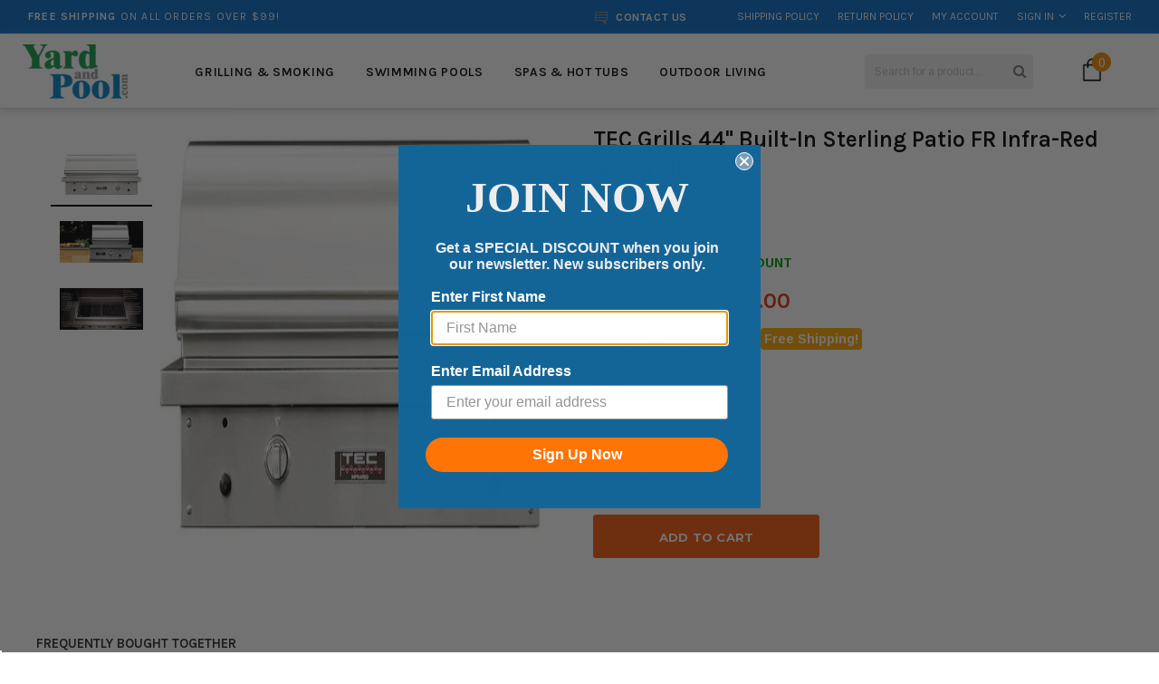

--- FILE ---
content_type: text/html; charset=utf-8
request_url: https://yardandpool.com/collections/tec-grills/products/tec-44-built-in-sterling-patio-fr-infra-red-gas-grill
body_size: 76137
content:
<!doctype html>
<!--[if IE 9]> <html class="ie9 no-js" lang="en"> <![endif]-->
<!--[if (gt IE 9)|!(IE)]><!--> <html class="no-js" lang="en"> <!--<![endif]-->
<head>
                  <meta name="msvalidate.01" content="DA6C40B6B3ACFD9A65AD65F4177D4660" />
  <meta name="google-site-verification" content="DzbpLad9cRtPuJS7YlUcR2CyUUcBJHm32NgfZjR-MAg" />
  <meta charset="utf-8">
  <meta http-equiv="X-UA-Compatible" content="IE=edge,chrome=1">
  <meta name='viewport' content='width=device-width,initial-scale=1.0, user-scalable=0' >
  <meta name="theme-color" content="">
  <link rel="canonical" href="https://yardandpool.com/products/tec-44-built-in-sterling-patio-fr-infra-red-gas-grill">
  <link href="//yardandpool.com/cdn/shop/t/10/assets/slick.css?v=28999468726494789991759976730" rel="stylesheet" type="text/css" media="all" />
 
  
    <link rel="shortcut icon" href="//yardandpool.com/cdn/shop/files/favicon_32x32.png?v=1613718829" type="image/png">
  

  
  
<!-- Added by AVADA SEO Suite -->









<meta property="og:site_name" content="Yardandpool.com">
<meta property="og:url" content="https://yardandpool.com/products/tec-44-built-in-sterling-patio-fr-infra-red-gas-grill">
<meta property="og:title" content="TEC Grills 44" Built-In Sterling Patio FR Infra-Red Gas Grill by TEC Grills">
<meta property="og:type" content="product">
<meta property="og:description" content="TEC Grills 44" Built-In Sterling Patio FR Infra-Red Gas Grill by TEC Grills available at Yardandpool.com! We have all of your Gas Grills needs. Free Shipping on orders over $99! Visit yardandpool.com today and purchase your TEC Grills 44" Built-In Sterling Patio FR Infra-Red Gas Grill."><meta property="product:availability" content="instock">
  <meta property="product:price:amount" content="5,750.00">
  <meta property="product:price:currency" content="USD"><meta property="og:image" content="http://yardandpool.com/cdn/shop/products/sterling_FR_44.jpg?v=1757468967">
<meta property="og:image:secure_url" content="https://yardandpool.com/cdn/shop/products/sterling_FR_44.jpg?v=1757468967">
<meta property="og:image:width" content="">
<meta property="og:image:height" content="">
<meta property="og:image:alt" content="">
    
<meta name="twitter:site" content="@Yardandpool.com"><meta name="twitter:card" content="summary_large_image">
<meta name="twitter:title" content="TEC Grills 44" Built-In Sterling Patio FR Infra-Red Gas Grill by TEC Grills">
<meta name="twitter:description" content="TEC Grills 44" Built-In Sterling Patio FR Infra-Red Gas Grill by TEC Grills available at Yardandpool.com! We have all of your Gas Grills ...">
<meta name="twitter:image" content="http://yardandpool.com/cdn/shop/products/sterling_FR_44.jpg?v=1757468967">
    




<meta name="twitter:image" content="http://yardandpool.com/cdn/shop/products/sterling_FR_44.jpg?v=1757468967">
    




<!-- Added by AVADA SEO Suite: Product Structured Data -->
<script type="application/ld+json">{
"@context": "https://schema.org/",
"@type": "Product",
"@id": "https:\/\/yardandpool.com\/products\/tec-44-built-in-sterling-patio-fr-infra-red-gas-grill",
"name": "TEC Grills 44&quot; Built-In Sterling Patio FR Infra-Red Gas Grill",
"description": "The Sterling Patio FR is outfitted with the 100% infrared technology that we perfected in the Patio FR. Enjoy an incredible temperature range – from an ultra-low 200°F great for smoking and barbequing to a sizzling 900°F that leaves perfect sear marks on your steak. This beautiful grill features a handcrafted, contoured, double-walled hood and a sleek and sophisticated design that will make it the centerpiece of your outdoor kitchen. The Sterling Patio is made for entertaining. 2 fuel-efficient stainless steel burners that reaches higher temperatures (900° F) while using less fuel (60,000 BTUs – 30,000 BTUs/hr per burner) than other grills 592 sq. inches of evenly heated grilling surface capable of cooking 32 hamburgers in 8-10 minutesNo hot or cold spotsWarming rack (sold separately) provides an additional 185 sq. inches of area for light cooking, baking, or warming foodRapid preheat—0°-900° F in 10 minutes (on high) with hood closedSelf-cleaning cooking surface protects burners and eliminates messy cleanupFlare-resistant design prevents charring of foodCooking surface can also be used as a conventional stove—more reliable than a side burnerElectronic ignition100% 304 stainless steel construction including cooking gratesHandcrafted in America",
"brand": {
  "@type": "Brand",
  "name": "TEC Grills"
},
"offers": {
  "@type": "Offer",
  "price": "5750.0",
  "priceCurrency": "USD",
  "itemCondition": "https://schema.org/NewCondition",
  "availability": "https://schema.org/InStock",
  "url": "https://yardandpool.com/products/tec-44-built-in-sterling-patio-fr-infra-red-gas-grill"
},
"image": [
  "https://yardandpool.com/cdn/shop/products/sterling_FR_44.jpg?v=1757468967",
  "https://yardandpool.com/cdn/shop/products/sterling_built_in_875030d3-c095-4a81-bb92-614d85ba0f0c.jpg?v=1757468968",
  "https://yardandpool.com/cdn/shop/products/TEC-Grills-Do-Everything-Better_b8135178-e993-4441-9f65-15b9f909554b.jpg?v=1757468969"
],
"releaseDate": "2020-11-05 09:47:36 -0500",
"sku": "STPFR2LP",
"mpn": "STPFR2LP"}</script>
<!-- /Added by AVADA SEO Suite --><!-- Added by AVADA SEO Suite: Breadcrumb Structured Data  -->
<script type="application/ld+json">{
  "@context": "https://schema.org",
  "@type": "BreadcrumbList",
  "itemListElement": [{
    "@type": "ListItem",
    "position": 1,
    "name": "Home",
    "item": "https://yardandpool.com"
  }, {
    "@type": "ListItem",
    "position": 2,
    "name": "TEC Grills 44&quot; Built-In Sterling Patio FR Infra-Red Gas Grill",
    "item": "https://yardandpool.com/products/tec-44-built-in-sterling-patio-fr-infra-red-gas-grill"
  }]
}
</script>
<!-- Added by AVADA SEO Suite -->



<!-- /Added by AVADA SEO Suite -->
<title>TEC Grills 44" Built-In Sterling Patio FR Infra-Red Gas Grill by TEC Grills</title>
  

  
  <meta name="description" content="TEC Grills 44&quot; Built-In Sterling Patio FR Infra-Red Gas Grill by TEC Grills available at Yardandpool.com! We have all of your Gas Grills needs. Free Shipping on orders over $99! Visit yardandpool.com today and purchase your TEC Grills 44&quot; Built-In Sterling Patio FR Infra-Red Gas Grill.">
  

  <!-- Product meta ================================================== -->
  


  <meta property="og:type" content="product">
  <meta property="og:title" content="TEC Grills 44&quot; Built-In Sterling Patio FR Infra-Red Gas Grill">
  
  <meta property="og:image" content="http://yardandpool.com/cdn/shop/products/sterling_FR_44_grande.jpg?v=1757468967">
  <meta property="og:image:secure_url" content="https://yardandpool.com/cdn/shop/products/sterling_FR_44_grande.jpg?v=1757468967">
  
  <meta property="og:image" content="http://yardandpool.com/cdn/shop/products/sterling_built_in_875030d3-c095-4a81-bb92-614d85ba0f0c_grande.jpg?v=1757468968">
  <meta property="og:image:secure_url" content="https://yardandpool.com/cdn/shop/products/sterling_built_in_875030d3-c095-4a81-bb92-614d85ba0f0c_grande.jpg?v=1757468968">
  
  <meta property="og:image" content="http://yardandpool.com/cdn/shop/products/TEC-Grills-Do-Everything-Better_b8135178-e993-4441-9f65-15b9f909554b_grande.jpg?v=1757468969">
  <meta property="og:image:secure_url" content="https://yardandpool.com/cdn/shop/products/TEC-Grills-Do-Everything-Better_b8135178-e993-4441-9f65-15b9f909554b_grande.jpg?v=1757468969">
  
  <meta property="og:price:amount" content="5,750.00">
  <meta property="og:price:currency" content="USD">


  <meta property="og:description" content="TEC Grills 44&quot; Built-In Sterling Patio FR Infra-Red Gas Grill by TEC Grills available at Yardandpool.com! We have all of your Gas Grills needs. Free Shipping on orders over $99! Visit yardandpool.com today and purchase your TEC Grills 44&quot; Built-In Sterling Patio FR Infra-Red Gas Grill.">


  <meta property="og:url" content="https://yardandpool.com/products/tec-44-built-in-sterling-patio-fr-infra-red-gas-grill">
  <meta property="og:site_name" content="Yardandpool.com">
  <!-- /snippets/twitter-card.liquid -->





  <meta name="twitter:card" content="product">
  <meta name="twitter:title" content="TEC Grills 44" Built-In Sterling Patio FR Infra-Red Gas Grill">
  <meta name="twitter:description" content="The Sterling Patio FR is outfitted with the 100% infrared technology that we perfected in the Patio FR. Enjoy an incredible temperature range – from an ultra-low 200°F great for smoking and barbequing to a sizzling 900°F that leaves perfect sear marks on your steak. This beautiful grill features a handcrafted, contoured, double-walled hood and a sleek and sophisticated design that will make it the centerpiece of your outdoor kitchen. The Sterling Patio is made for entertaining.  2 fuel-efficient stainless steel burners that reaches higher temperatures (900° F) while using less fuel (60,000 BTUs – 30,000 BTUs/hr per burner) than other grills 592 sq. inches of evenly heated grilling surface capable of cooking 32 hamburgers in 8-10 minutes No hot or cold spots Warming rack (sold separately) provides an additional 185 sq. inches of area for light cooking, baking, or">
  <meta name="twitter:image" content="https://yardandpool.com/cdn/shop/products/sterling_FR_44_medium.jpg?v=1757468967">
  <meta name="twitter:image:width" content="240">
  <meta name="twitter:image:height" content="240">
  <meta name="twitter:label1" content="Price">
  <meta name="twitter:data1" content="$5,750.00 USD">
  
  <meta name="twitter:label2" content="Brand">
  <meta name="twitter:data2" content="TEC Grills">
  



  
   <!-- fonts -->
  

<script type="text/javascript">
  WebFontConfig = {
    google: { families: [       
      
      	
      	
      	'Roboto Condensed:100,200,300,400,500,600,700,800,900'
      	
      
      	
      	
      	,'Roboto:100,200,300,400,500,600,700,800,900'
      	
      
      	
      	
      	,'Montserrat:100,200,300,400,500,600,700,800,900'
      	
      
      	
      	
      	,'sans-serif:100,200,300,400,500,600,700,800,900'
      	
      
      	
      	
      	,'Fjalla One:100,200,300,400,500,600,700,800,900'
      	
      
      	
      	
      	,'Karla:100,200,300,400,500,600,700,800,900'
      	
      
      	
      	
      	,'Oswald:100,200,300,400,500,600,700,800,900'
      	
      
      	
      	
      	,'Arimo:100,200,300,400,500,600,700,800,900'
      	
      
      
    ] }
  };
  (function() {
    var wf = document.createElement('script');
    wf.src = ('https:' == document.location.protocol ? 'https' : 'http') +
      '://ajax.googleapis.com/ajax/libs/webfont/1/webfont.js';
    wf.type = 'text/javascript';
    wf.async = 'true';
    var s = document.getElementsByTagName('script')[0];
    s.parentNode.insertBefore(wf, s);
  })(); 
</script>
  
  <!-- Styles -->
  <link href="//yardandpool.com/cdn/shop/t/10/assets/bootstrap.min.css?v=9469943852048942931602786299" rel="stylesheet" type="text/css" media="all" />

<!-- Theme base and media queries -->
<link href="//yardandpool.com/cdn/shop/t/10/assets/owl.carousel.css?v=40205257402576527171602786353" rel="stylesheet" type="text/css" media="all" />
<link href="//yardandpool.com/cdn/shop/t/10/assets/owl.theme.css?v=169847067115308396321602786354" rel="stylesheet" type="text/css" media="all" />
<link href="//yardandpool.com/cdn/shop/t/10/assets/jcarousel.css?v=49044373492225475791602786334" rel="stylesheet" type="text/css" media="all" />
<link href="//yardandpool.com/cdn/shop/t/10/assets/selectize.bootstrap3.css?v=41335526497696487461602786358" rel="stylesheet" type="text/css" media="all" />
<link href="//yardandpool.com/cdn/shop/t/10/assets/jquery.fancybox.css?v=75695693733941562951602786338" rel="stylesheet" type="text/css" media="all" />
<link href="//yardandpool.com/cdn/shop/t/10/assets/component.css?v=121099943501351976721602786315" rel="stylesheet" type="text/css" media="all" />
<link href="//yardandpool.com/cdn/shop/t/10/assets/jquery.mmenu.all.css?v=148604202986345824071602786340" rel="stylesheet" type="text/css" media="all" />
<link href="//yardandpool.com/cdn/shop/t/10/assets/theme-styles.css?v=109510828823224301461700071172" rel="stylesheet" type="text/css" media="all" />
<link href="//yardandpool.com/cdn/shop/t/10/assets/theme-styles-setting.css?v=9912161393229182551636155219" rel="stylesheet" type="text/css" media="all" />
<link href="//yardandpool.com/cdn/shop/t/10/assets/theme-styles-responsive.css?v=66037097396612697981700071172" rel="stylesheet" type="text/css" media="all" />
<link href="//yardandpool.com/cdn/shop/t/10/assets/settings.css?v=83674191049788967951602786359" rel="stylesheet" type="text/css" media="all" />
<link href="//yardandpool.com/cdn/shop/t/10/assets/animate.css?v=3720460600505202271602786294" rel="stylesheet" type="text/css" media="all" />

<link rel="stylesheet" href="https://maxcdn.bootstrapcdn.com/font-awesome/4.5.0/css/font-awesome.min.css">

<link href="//yardandpool.com/cdn/shop/t/10/assets/settings.css?v=83674191049788967951602786359" rel="stylesheet" type="text/css" media="all" />

<style>        
  .selectize-control div[data-value~="1"] {background: url(//yardandpool.com/cdn/shop/t/10/assets/i-lang-1.png?v=170596593875287525321602786323) no-repeat;}        
  .selectize-control div[data-value~="2"] {background: url(//yardandpool.com/cdn/shop/t/10/assets/i-lang-2.png?v=5513001617867467761602786324) no-repeat;}        
</style>
  
  <!-- Scripts -->
  <script src="//ajax.googleapis.com/ajax/libs/jquery/1.11.0/jquery.min.js" type="text/javascript"></script>
<script src="//yardandpool.com/cdn/shop/t/10/assets/jquery-cookie.min.js?v=72365755745404048181602786335" type="text/javascript"></script>
<script src="//yardandpool.com/cdn/shop/t/10/assets/selectize.min.js?v=70245539515728390161602786358" type="text/javascript"></script>

<!-- <script src="//yardandpool.com/cdn/shop/t/10/assets/jquery.nicescroll.min.js?v=166122000064107150281602786341" type="text/javascript"></script> -->

<script src="//yardandpool.com/cdn/shop/t/10/assets/jquery.themepunch.plugins.min.js?v=71889877633198469721602786343" type="text/javascript"></script>
<script src="//yardandpool.com/cdn/shop/t/10/assets/jquery.themepunch.revolution.min.js?v=120188972286522878421602786344" type="text/javascript"></script>

<script>
  window.ajax_cart = false;
  window.money_format = "<span class=money>${{amount}} USD</span>";
  window.use_color_swatch = true;
  window.shop_currency = "USD";
  window.show_multiple_currencies = false;
  window.loading_url = "//yardandpool.com/cdn/shop/t/10/assets/loading.gif?v=50837312686733260831602786349"; 
  window.product_image_resize = true;
  window.file_url = "//yardandpool.com/cdn/shop/files/?v=41042";
  window.asset_url = "//yardandpool.com/cdn/shop/t/10/assets/soldout.png?v=53891134880621400261602786370";
  window.image_swap ="true";
  window.images_size = {
    is_crop: false,
    ratio_width : 3,
    ratio_height : 4,
  };
  window.inventory_text = {
    in_stock: "In stock",
    many_in_stock: "Many in stock",
    out_of_stock: "Out of stock",
    add_to_cart: "Add to Cart",
    sold_out: "Sold Out",
    unavailable: "Unavailable"
  };
  window.side_bar = {
    show_sidebar: "Show Sidebar",
    hide_sidebar: "Hide Sidebar"
  };
          
  window.multi_lang = false;
 
</script>



  <!-- Header hook for plugins ================================================== -->
  <script>window.performance && window.performance.mark && window.performance.mark('shopify.content_for_header.start');</script><meta name="google-site-verification" content="VuYTTBSvf0WttmNnIWApmFP3XlLPqBtuJJpjRRwzr6Q">
<meta id="shopify-digital-wallet" name="shopify-digital-wallet" content="/24415673/digital_wallets/dialog">
<meta name="shopify-checkout-api-token" content="06007131b5341d4b95e83cb52485bad1">
<meta id="in-context-paypal-metadata" data-shop-id="24415673" data-venmo-supported="true" data-environment="production" data-locale="en_US" data-paypal-v4="true" data-currency="USD">
<link rel="alternate" type="application/json+oembed" href="https://yardandpool.com/products/tec-44-built-in-sterling-patio-fr-infra-red-gas-grill.oembed">
<script async="async" src="/checkouts/internal/preloads.js?locale=en-US"></script>
<link rel="preconnect" href="https://shop.app" crossorigin="anonymous">
<script async="async" src="https://shop.app/checkouts/internal/preloads.js?locale=en-US&shop_id=24415673" crossorigin="anonymous"></script>
<script id="apple-pay-shop-capabilities" type="application/json">{"shopId":24415673,"countryCode":"US","currencyCode":"USD","merchantCapabilities":["supports3DS"],"merchantId":"gid:\/\/shopify\/Shop\/24415673","merchantName":"Yardandpool.com","requiredBillingContactFields":["postalAddress","email","phone"],"requiredShippingContactFields":["postalAddress","email","phone"],"shippingType":"shipping","supportedNetworks":["visa","masterCard","amex","discover","elo","jcb"],"total":{"type":"pending","label":"Yardandpool.com","amount":"1.00"},"shopifyPaymentsEnabled":true,"supportsSubscriptions":true}</script>
<script id="shopify-features" type="application/json">{"accessToken":"06007131b5341d4b95e83cb52485bad1","betas":["rich-media-storefront-analytics"],"domain":"yardandpool.com","predictiveSearch":true,"shopId":24415673,"locale":"en"}</script>
<script>var Shopify = Shopify || {};
Shopify.shop = "yardandpool-com.myshopify.com";
Shopify.locale = "en";
Shopify.currency = {"active":"USD","rate":"1.0"};
Shopify.country = "US";
Shopify.theme = {"name":"blackdeers-theme-source-1-0-0 [Afterpay 10\/15\/20]","id":83537756256,"schema_name":null,"schema_version":null,"theme_store_id":null,"role":"main"};
Shopify.theme.handle = "null";
Shopify.theme.style = {"id":null,"handle":null};
Shopify.cdnHost = "yardandpool.com/cdn";
Shopify.routes = Shopify.routes || {};
Shopify.routes.root = "/";</script>
<script type="module">!function(o){(o.Shopify=o.Shopify||{}).modules=!0}(window);</script>
<script>!function(o){function n(){var o=[];function n(){o.push(Array.prototype.slice.apply(arguments))}return n.q=o,n}var t=o.Shopify=o.Shopify||{};t.loadFeatures=n(),t.autoloadFeatures=n()}(window);</script>
<script>
  window.ShopifyPay = window.ShopifyPay || {};
  window.ShopifyPay.apiHost = "shop.app\/pay";
  window.ShopifyPay.redirectState = null;
</script>
<script id="shop-js-analytics" type="application/json">{"pageType":"product"}</script>
<script defer="defer" async type="module" src="//yardandpool.com/cdn/shopifycloud/shop-js/modules/v2/client.init-shop-cart-sync_C5BV16lS.en.esm.js"></script>
<script defer="defer" async type="module" src="//yardandpool.com/cdn/shopifycloud/shop-js/modules/v2/chunk.common_CygWptCX.esm.js"></script>
<script type="module">
  await import("//yardandpool.com/cdn/shopifycloud/shop-js/modules/v2/client.init-shop-cart-sync_C5BV16lS.en.esm.js");
await import("//yardandpool.com/cdn/shopifycloud/shop-js/modules/v2/chunk.common_CygWptCX.esm.js");

  window.Shopify.SignInWithShop?.initShopCartSync?.({"fedCMEnabled":true,"windoidEnabled":true});

</script>
<script defer="defer" async type="module" src="//yardandpool.com/cdn/shopifycloud/shop-js/modules/v2/client.payment-terms_CZxnsJam.en.esm.js"></script>
<script defer="defer" async type="module" src="//yardandpool.com/cdn/shopifycloud/shop-js/modules/v2/chunk.common_CygWptCX.esm.js"></script>
<script defer="defer" async type="module" src="//yardandpool.com/cdn/shopifycloud/shop-js/modules/v2/chunk.modal_D71HUcav.esm.js"></script>
<script type="module">
  await import("//yardandpool.com/cdn/shopifycloud/shop-js/modules/v2/client.payment-terms_CZxnsJam.en.esm.js");
await import("//yardandpool.com/cdn/shopifycloud/shop-js/modules/v2/chunk.common_CygWptCX.esm.js");
await import("//yardandpool.com/cdn/shopifycloud/shop-js/modules/v2/chunk.modal_D71HUcav.esm.js");

  
</script>
<script>
  window.Shopify = window.Shopify || {};
  if (!window.Shopify.featureAssets) window.Shopify.featureAssets = {};
  window.Shopify.featureAssets['shop-js'] = {"shop-cart-sync":["modules/v2/client.shop-cart-sync_ZFArdW7E.en.esm.js","modules/v2/chunk.common_CygWptCX.esm.js"],"init-fed-cm":["modules/v2/client.init-fed-cm_CmiC4vf6.en.esm.js","modules/v2/chunk.common_CygWptCX.esm.js"],"shop-button":["modules/v2/client.shop-button_tlx5R9nI.en.esm.js","modules/v2/chunk.common_CygWptCX.esm.js"],"shop-cash-offers":["modules/v2/client.shop-cash-offers_DOA2yAJr.en.esm.js","modules/v2/chunk.common_CygWptCX.esm.js","modules/v2/chunk.modal_D71HUcav.esm.js"],"init-windoid":["modules/v2/client.init-windoid_sURxWdc1.en.esm.js","modules/v2/chunk.common_CygWptCX.esm.js"],"shop-toast-manager":["modules/v2/client.shop-toast-manager_ClPi3nE9.en.esm.js","modules/v2/chunk.common_CygWptCX.esm.js"],"init-shop-email-lookup-coordinator":["modules/v2/client.init-shop-email-lookup-coordinator_B8hsDcYM.en.esm.js","modules/v2/chunk.common_CygWptCX.esm.js"],"init-shop-cart-sync":["modules/v2/client.init-shop-cart-sync_C5BV16lS.en.esm.js","modules/v2/chunk.common_CygWptCX.esm.js"],"avatar":["modules/v2/client.avatar_BTnouDA3.en.esm.js"],"pay-button":["modules/v2/client.pay-button_FdsNuTd3.en.esm.js","modules/v2/chunk.common_CygWptCX.esm.js"],"init-customer-accounts":["modules/v2/client.init-customer-accounts_DxDtT_ad.en.esm.js","modules/v2/client.shop-login-button_C5VAVYt1.en.esm.js","modules/v2/chunk.common_CygWptCX.esm.js","modules/v2/chunk.modal_D71HUcav.esm.js"],"init-shop-for-new-customer-accounts":["modules/v2/client.init-shop-for-new-customer-accounts_ChsxoAhi.en.esm.js","modules/v2/client.shop-login-button_C5VAVYt1.en.esm.js","modules/v2/chunk.common_CygWptCX.esm.js","modules/v2/chunk.modal_D71HUcav.esm.js"],"shop-login-button":["modules/v2/client.shop-login-button_C5VAVYt1.en.esm.js","modules/v2/chunk.common_CygWptCX.esm.js","modules/v2/chunk.modal_D71HUcav.esm.js"],"init-customer-accounts-sign-up":["modules/v2/client.init-customer-accounts-sign-up_CPSyQ0Tj.en.esm.js","modules/v2/client.shop-login-button_C5VAVYt1.en.esm.js","modules/v2/chunk.common_CygWptCX.esm.js","modules/v2/chunk.modal_D71HUcav.esm.js"],"shop-follow-button":["modules/v2/client.shop-follow-button_Cva4Ekp9.en.esm.js","modules/v2/chunk.common_CygWptCX.esm.js","modules/v2/chunk.modal_D71HUcav.esm.js"],"checkout-modal":["modules/v2/client.checkout-modal_BPM8l0SH.en.esm.js","modules/v2/chunk.common_CygWptCX.esm.js","modules/v2/chunk.modal_D71HUcav.esm.js"],"lead-capture":["modules/v2/client.lead-capture_Bi8yE_yS.en.esm.js","modules/v2/chunk.common_CygWptCX.esm.js","modules/v2/chunk.modal_D71HUcav.esm.js"],"shop-login":["modules/v2/client.shop-login_D6lNrXab.en.esm.js","modules/v2/chunk.common_CygWptCX.esm.js","modules/v2/chunk.modal_D71HUcav.esm.js"],"payment-terms":["modules/v2/client.payment-terms_CZxnsJam.en.esm.js","modules/v2/chunk.common_CygWptCX.esm.js","modules/v2/chunk.modal_D71HUcav.esm.js"]};
</script>
<script>(function() {
  var isLoaded = false;
  function asyncLoad() {
    if (isLoaded) return;
    isLoaded = true;
    var urls = ["https:\/\/cdn-scripts.signifyd.com\/shopify\/script-tag.js?shop=yardandpool-com.myshopify.com","https:\/\/seo.apps.avada.io\/avada-seo-installed.js?shop=yardandpool-com.myshopify.com","https:\/\/meggnotec.ams3.digitaloceanspaces.com\/sfy\/assets\/kgceeeoIAfhwpxr\/js\/widget.js?shop=yardandpool-com.myshopify.com","https:\/\/cdn.hextom.com\/js\/ultimatesalesboost.js?shop=yardandpool-com.myshopify.com","https:\/\/cdn.hextom.com\/js\/eventpromotionbar.js?shop=yardandpool-com.myshopify.com"];
    for (var i = 0; i < urls.length; i++) {
      var s = document.createElement('script');
      s.type = 'text/javascript';
      s.async = true;
      s.src = urls[i];
      var x = document.getElementsByTagName('script')[0];
      x.parentNode.insertBefore(s, x);
    }
  };
  if(window.attachEvent) {
    window.attachEvent('onload', asyncLoad);
  } else {
    window.addEventListener('load', asyncLoad, false);
  }
})();</script>
<script id="__st">var __st={"a":24415673,"offset":-18000,"reqid":"6e9c0676-f69e-48c4-84b1-600ddb28abb8-1768668729","pageurl":"yardandpool.com\/collections\/tec-grills\/products\/tec-44-built-in-sterling-patio-fr-infra-red-gas-grill","u":"04416c57eee2","p":"product","rtyp":"product","rid":4536359288928};</script>
<script>window.ShopifyPaypalV4VisibilityTracking = true;</script>
<script id="captcha-bootstrap">!function(){'use strict';const t='contact',e='account',n='new_comment',o=[[t,t],['blogs',n],['comments',n],[t,'customer']],c=[[e,'customer_login'],[e,'guest_login'],[e,'recover_customer_password'],[e,'create_customer']],r=t=>t.map((([t,e])=>`form[action*='/${t}']:not([data-nocaptcha='true']) input[name='form_type'][value='${e}']`)).join(','),a=t=>()=>t?[...document.querySelectorAll(t)].map((t=>t.form)):[];function s(){const t=[...o],e=r(t);return a(e)}const i='password',u='form_key',d=['recaptcha-v3-token','g-recaptcha-response','h-captcha-response',i],f=()=>{try{return window.sessionStorage}catch{return}},m='__shopify_v',_=t=>t.elements[u];function p(t,e,n=!1){try{const o=window.sessionStorage,c=JSON.parse(o.getItem(e)),{data:r}=function(t){const{data:e,action:n}=t;return t[m]||n?{data:e,action:n}:{data:t,action:n}}(c);for(const[e,n]of Object.entries(r))t.elements[e]&&(t.elements[e].value=n);n&&o.removeItem(e)}catch(o){console.error('form repopulation failed',{error:o})}}const l='form_type',E='cptcha';function T(t){t.dataset[E]=!0}const w=window,h=w.document,L='Shopify',v='ce_forms',y='captcha';let A=!1;((t,e)=>{const n=(g='f06e6c50-85a8-45c8-87d0-21a2b65856fe',I='https://cdn.shopify.com/shopifycloud/storefront-forms-hcaptcha/ce_storefront_forms_captcha_hcaptcha.v1.5.2.iife.js',D={infoText:'Protected by hCaptcha',privacyText:'Privacy',termsText:'Terms'},(t,e,n)=>{const o=w[L][v],c=o.bindForm;if(c)return c(t,g,e,D).then(n);var r;o.q.push([[t,g,e,D],n]),r=I,A||(h.body.append(Object.assign(h.createElement('script'),{id:'captcha-provider',async:!0,src:r})),A=!0)});var g,I,D;w[L]=w[L]||{},w[L][v]=w[L][v]||{},w[L][v].q=[],w[L][y]=w[L][y]||{},w[L][y].protect=function(t,e){n(t,void 0,e),T(t)},Object.freeze(w[L][y]),function(t,e,n,w,h,L){const[v,y,A,g]=function(t,e,n){const i=e?o:[],u=t?c:[],d=[...i,...u],f=r(d),m=r(i),_=r(d.filter((([t,e])=>n.includes(e))));return[a(f),a(m),a(_),s()]}(w,h,L),I=t=>{const e=t.target;return e instanceof HTMLFormElement?e:e&&e.form},D=t=>v().includes(t);t.addEventListener('submit',(t=>{const e=I(t);if(!e)return;const n=D(e)&&!e.dataset.hcaptchaBound&&!e.dataset.recaptchaBound,o=_(e),c=g().includes(e)&&(!o||!o.value);(n||c)&&t.preventDefault(),c&&!n&&(function(t){try{if(!f())return;!function(t){const e=f();if(!e)return;const n=_(t);if(!n)return;const o=n.value;o&&e.removeItem(o)}(t);const e=Array.from(Array(32),(()=>Math.random().toString(36)[2])).join('');!function(t,e){_(t)||t.append(Object.assign(document.createElement('input'),{type:'hidden',name:u})),t.elements[u].value=e}(t,e),function(t,e){const n=f();if(!n)return;const o=[...t.querySelectorAll(`input[type='${i}']`)].map((({name:t})=>t)),c=[...d,...o],r={};for(const[a,s]of new FormData(t).entries())c.includes(a)||(r[a]=s);n.setItem(e,JSON.stringify({[m]:1,action:t.action,data:r}))}(t,e)}catch(e){console.error('failed to persist form',e)}}(e),e.submit())}));const S=(t,e)=>{t&&!t.dataset[E]&&(n(t,e.some((e=>e===t))),T(t))};for(const o of['focusin','change'])t.addEventListener(o,(t=>{const e=I(t);D(e)&&S(e,y())}));const B=e.get('form_key'),M=e.get(l),P=B&&M;t.addEventListener('DOMContentLoaded',(()=>{const t=y();if(P)for(const e of t)e.elements[l].value===M&&p(e,B);[...new Set([...A(),...v().filter((t=>'true'===t.dataset.shopifyCaptcha))])].forEach((e=>S(e,t)))}))}(h,new URLSearchParams(w.location.search),n,t,e,['guest_login'])})(!0,!0)}();</script>
<script integrity="sha256-4kQ18oKyAcykRKYeNunJcIwy7WH5gtpwJnB7kiuLZ1E=" data-source-attribution="shopify.loadfeatures" defer="defer" src="//yardandpool.com/cdn/shopifycloud/storefront/assets/storefront/load_feature-a0a9edcb.js" crossorigin="anonymous"></script>
<script crossorigin="anonymous" defer="defer" src="//yardandpool.com/cdn/shopifycloud/storefront/assets/shopify_pay/storefront-65b4c6d7.js?v=20250812"></script>
<script data-source-attribution="shopify.dynamic_checkout.dynamic.init">var Shopify=Shopify||{};Shopify.PaymentButton=Shopify.PaymentButton||{isStorefrontPortableWallets:!0,init:function(){window.Shopify.PaymentButton.init=function(){};var t=document.createElement("script");t.src="https://yardandpool.com/cdn/shopifycloud/portable-wallets/latest/portable-wallets.en.js",t.type="module",document.head.appendChild(t)}};
</script>
<script data-source-attribution="shopify.dynamic_checkout.buyer_consent">
  function portableWalletsHideBuyerConsent(e){var t=document.getElementById("shopify-buyer-consent"),n=document.getElementById("shopify-subscription-policy-button");t&&n&&(t.classList.add("hidden"),t.setAttribute("aria-hidden","true"),n.removeEventListener("click",e))}function portableWalletsShowBuyerConsent(e){var t=document.getElementById("shopify-buyer-consent"),n=document.getElementById("shopify-subscription-policy-button");t&&n&&(t.classList.remove("hidden"),t.removeAttribute("aria-hidden"),n.addEventListener("click",e))}window.Shopify?.PaymentButton&&(window.Shopify.PaymentButton.hideBuyerConsent=portableWalletsHideBuyerConsent,window.Shopify.PaymentButton.showBuyerConsent=portableWalletsShowBuyerConsent);
</script>
<script data-source-attribution="shopify.dynamic_checkout.cart.bootstrap">document.addEventListener("DOMContentLoaded",(function(){function t(){return document.querySelector("shopify-accelerated-checkout-cart, shopify-accelerated-checkout")}if(t())Shopify.PaymentButton.init();else{new MutationObserver((function(e,n){t()&&(Shopify.PaymentButton.init(),n.disconnect())})).observe(document.body,{childList:!0,subtree:!0})}}));
</script>
<link id="shopify-accelerated-checkout-styles" rel="stylesheet" media="screen" href="https://yardandpool.com/cdn/shopifycloud/portable-wallets/latest/accelerated-checkout-backwards-compat.css" crossorigin="anonymous">
<style id="shopify-accelerated-checkout-cart">
        #shopify-buyer-consent {
  margin-top: 1em;
  display: inline-block;
  width: 100%;
}

#shopify-buyer-consent.hidden {
  display: none;
}

#shopify-subscription-policy-button {
  background: none;
  border: none;
  padding: 0;
  text-decoration: underline;
  font-size: inherit;
  cursor: pointer;
}

#shopify-subscription-policy-button::before {
  box-shadow: none;
}

      </style>
<script id="sections-script" data-sections="header,brands-block" defer="defer" src="//yardandpool.com/cdn/shop/t/10/compiled_assets/scripts.js?v=41042"></script>
<script>window.performance && window.performance.mark && window.performance.mark('shopify.content_for_header.end');</script>

	<!-- "snippets/vitals-loader.liquid" was not rendered, the associated app was uninstalled -->
<script>window.BOLD = window.BOLD || {};
    window.BOLD.common = window.BOLD.common || {};
    window.BOLD.common.Shopify = window.BOLD.common.Shopify || {};
    window.BOLD.common.Shopify.shop = {
      domain: 'yardandpool.com',
      permanent_domain: 'yardandpool-com.myshopify.com',
      url: 'https://yardandpool.com',
      secure_url: 'https://yardandpool.com',
      money_format: "\u003cspan class=money\u003e${{amount}}\u003c\/span\u003e",
      currency: "USD"
    };
    window.BOLD.common.Shopify.customer = {
      id: null,
      tags: null,
    };
    window.BOLD.common.Shopify.cart = {"note":null,"attributes":{},"original_total_price":0,"total_price":0,"total_discount":0,"total_weight":0.0,"item_count":0,"items":[],"requires_shipping":false,"currency":"USD","items_subtotal_price":0,"cart_level_discount_applications":[],"checkout_charge_amount":0};
    window.BOLD.common.template = 'product';window.BOLD.common.Shopify.formatMoney = function(money, format) {
        function n(t, e) {
            return "undefined" == typeof t ? e : t
        }
        function r(t, e, r, i) {
            if (e = n(e, 2),
                r = n(r, ","),
                i = n(i, "."),
            isNaN(t) || null == t)
                return 0;
            t = (t / 100).toFixed(e);
            var o = t.split(".")
                , a = o[0].replace(/(\d)(?=(\d\d\d)+(?!\d))/g, "$1" + r)
                , s = o[1] ? i + o[1] : "";
            return a + s
        }
        "string" == typeof money && (money = money.replace(".", ""));
        var i = ""
            , o = /\{\{\s*(\w+)\s*\}\}/
            , a = format || window.BOLD.common.Shopify.shop.money_format || window.Shopify.money_format || "$ {{ amount }}";
        switch (a.match(o)[1]) {
            case "amount":
                i = r(money, 2, ",", ".");
                break;
            case "amount_no_decimals":
                i = r(money, 0, ",", ".");
                break;
            case "amount_with_comma_separator":
                i = r(money, 2, ".", ",");
                break;
            case "amount_no_decimals_with_comma_separator":
                i = r(money, 0, ".", ",");
                break;
            case "amount_with_space_separator":
                i = r(money, 2, " ", ",");
                break;
            case "amount_no_decimals_with_space_separator":
                i = r(money, 0, " ", ",");
                break;
            case "amount_with_apostrophe_separator":
                i = r(money, 2, "'", ".");
                break;
        }
        return a.replace(o, i);
    };
    window.BOLD.common.Shopify.saveProduct = function (handle, product, productData) {
      if (typeof handle === 'string' && typeof window.BOLD.common.Shopify.products[handle] === 'undefined') {
        if (typeof product === 'number') {
          window.BOLD.common.Shopify.handles[product] = handle;
          product = { id: product, product: productData };
        }
        window.BOLD.common.Shopify.products[handle] = product;
      }
    };
    window.BOLD.common.Shopify.saveVariant = function (variant_id, variant) {
      if (typeof variant_id === 'number' && typeof window.BOLD.common.Shopify.variants[variant_id] === 'undefined') {
        window.BOLD.common.Shopify.variants[variant_id] = variant;
      }
    };window.BOLD.common.Shopify.products = window.BOLD.common.Shopify.products || {};
    window.BOLD.common.Shopify.variants = window.BOLD.common.Shopify.variants || {};
    window.BOLD.common.Shopify.handles = window.BOLD.common.Shopify.handles || {};window.BOLD.common.Shopify.handle = "tec-44-built-in-sterling-patio-fr-infra-red-gas-grill"
window.BOLD.common.Shopify.saveProduct("tec-44-built-in-sterling-patio-fr-infra-red-gas-grill", 4536359288928, {"id":4536359288928,"title":"TEC Grills 44\" Built-In Sterling Patio FR Infra-Red Gas Grill","handle":"tec-44-built-in-sterling-patio-fr-infra-red-gas-grill","description":"\u003cp\u003eThe Sterling Patio FR is outfitted with the 100% infrared technology that we perfected in the Patio FR. Enjoy an incredible temperature range – from an ultra-low 200°F great for smoking and barbequing to a sizzling 900°F that leaves perfect sear marks on your steak. This beautiful grill features a handcrafted, contoured, double-walled hood and a sleek and sophisticated design that will make it the centerpiece of your outdoor kitchen. The Sterling Patio is made for entertaining.\u003c\/p\u003e\n\u003cul\u003e\n\u003cli\u003e 2 fuel-efficient stainless steel burners that reaches higher temperatures (900° F) while using less fuel (60,000 BTUs – 30,000 BTUs\/hr per burner) than other grills 592 sq. inches of evenly heated grilling surface capable of cooking 32 hamburgers in 8-10 minutes\u003c\/li\u003e\n\u003cli\u003eNo hot or cold spots\u003c\/li\u003e\n\u003cli\u003eWarming rack (sold separately) provides an additional 185 sq. inches of area for light cooking, baking, or warming food\u003c\/li\u003e\n\u003cli\u003eRapid preheat—0°-900° F in 10 minutes (on high) with hood closed\u003c\/li\u003e\n\u003cli\u003eSelf-cleaning cooking surface protects burners and eliminates messy cleanup\u003c\/li\u003e\n\u003cli\u003eFlare-resistant design prevents charring of food\u003c\/li\u003e\n\u003cli\u003eCooking surface can also be used as a conventional stove—more reliable than a side burner\u003c\/li\u003e\n\u003cli\u003eElectronic ignition\u003c\/li\u003e\n\u003cli\u003e100% 304 stainless steel construction including cooking grates\u003c\/li\u003e\n\u003cli\u003eHandcrafted in America\u003c\/li\u003e\n\u003c\/ul\u003e\n\u003cul\u003e\u003c\/ul\u003e","published_at":"2020-11-05T09:47:36-05:00","created_at":"2020-03-10T14:08:05-04:00","vendor":"TEC Grills","type":"Gas Grills","tags":["configuration_built-in","Freight Shipping","gas-grills","Include Google Shopping Actions","no_product_recommendations","tec-grills","type_lp","type_natural-gas"],"price":575000,"price_min":575000,"price_max":575000,"available":true,"price_varies":false,"compare_at_price":639900,"compare_at_price_min":639900,"compare_at_price_max":639900,"compare_at_price_varies":false,"variants":[{"id":31924740227168,"title":"LP","option1":"LP","option2":null,"option3":null,"sku":"STPFR2LP","requires_shipping":true,"taxable":true,"featured_image":null,"available":true,"name":"TEC Grills 44\" Built-In Sterling Patio FR Infra-Red Gas Grill - LP","public_title":"LP","options":["LP"],"price":575000,"weight":90718,"compare_at_price":639900,"inventory_quantity":0,"inventory_management":null,"inventory_policy":"deny","barcode":"","requires_selling_plan":false,"selling_plan_allocations":[],"quantity_rule":{"min":1,"max":null,"increment":1}},{"id":31924740259936,"title":"Natural Gas","option1":"Natural Gas","option2":null,"option3":null,"sku":"STPFR2NT","requires_shipping":true,"taxable":true,"featured_image":null,"available":true,"name":"TEC Grills 44\" Built-In Sterling Patio FR Infra-Red Gas Grill - Natural Gas","public_title":"Natural Gas","options":["Natural Gas"],"price":575000,"weight":90718,"compare_at_price":639900,"inventory_quantity":-1,"inventory_management":null,"inventory_policy":"deny","barcode":"","requires_selling_plan":false,"selling_plan_allocations":[],"quantity_rule":{"min":1,"max":null,"increment":1}}],"images":["\/\/yardandpool.com\/cdn\/shop\/products\/sterling_FR_44.jpg?v=1757468967","\/\/yardandpool.com\/cdn\/shop\/products\/sterling_built_in_875030d3-c095-4a81-bb92-614d85ba0f0c.jpg?v=1757468968","\/\/yardandpool.com\/cdn\/shop\/products\/TEC-Grills-Do-Everything-Better_b8135178-e993-4441-9f65-15b9f909554b.jpg?v=1757468969"],"featured_image":"\/\/yardandpool.com\/cdn\/shop\/products\/sterling_FR_44.jpg?v=1757468967","options":["Gas Type"],"media":[{"alt":"TEC Grills 44\" Built-In Sterling Patio FR Infra-Red Gas Grill - Yardandpool.com","id":7433622356064,"position":1,"preview_image":{"aspect_ratio":1.946,"height":514,"width":1000,"src":"\/\/yardandpool.com\/cdn\/shop\/products\/sterling_FR_44.jpg?v=1757468967"},"aspect_ratio":1.946,"height":514,"media_type":"image","src":"\/\/yardandpool.com\/cdn\/shop\/products\/sterling_FR_44.jpg?v=1757468967","width":1000},{"alt":"TEC Grills 44\" Built-In Sterling Patio FR Infra-Red Gas Grill - Yardandpool.com","id":7433609576544,"position":2,"preview_image":{"aspect_ratio":1.965,"height":509,"width":1000,"src":"\/\/yardandpool.com\/cdn\/shop\/products\/sterling_built_in_875030d3-c095-4a81-bb92-614d85ba0f0c.jpg?v=1757468968"},"aspect_ratio":1.965,"height":509,"media_type":"image","src":"\/\/yardandpool.com\/cdn\/shop\/products\/sterling_built_in_875030d3-c095-4a81-bb92-614d85ba0f0c.jpg?v=1757468968","width":1000},{"alt":"TEC Grills 44\" Built-In Sterling Patio FR Infra-Red Gas Grill - Yardandpool.com","id":7433609609312,"position":3,"preview_image":{"aspect_ratio":2.0,"height":600,"width":1200,"src":"\/\/yardandpool.com\/cdn\/shop\/products\/TEC-Grills-Do-Everything-Better_b8135178-e993-4441-9f65-15b9f909554b.jpg?v=1757468969"},"aspect_ratio":2.0,"height":600,"media_type":"image","src":"\/\/yardandpool.com\/cdn\/shop\/products\/TEC-Grills-Do-Everything-Better_b8135178-e993-4441-9f65-15b9f909554b.jpg?v=1757468969","width":1200}],"requires_selling_plan":false,"selling_plan_groups":[],"content":"\u003cp\u003eThe Sterling Patio FR is outfitted with the 100% infrared technology that we perfected in the Patio FR. Enjoy an incredible temperature range – from an ultra-low 200°F great for smoking and barbequing to a sizzling 900°F that leaves perfect sear marks on your steak. This beautiful grill features a handcrafted, contoured, double-walled hood and a sleek and sophisticated design that will make it the centerpiece of your outdoor kitchen. The Sterling Patio is made for entertaining.\u003c\/p\u003e\n\u003cul\u003e\n\u003cli\u003e 2 fuel-efficient stainless steel burners that reaches higher temperatures (900° F) while using less fuel (60,000 BTUs – 30,000 BTUs\/hr per burner) than other grills 592 sq. inches of evenly heated grilling surface capable of cooking 32 hamburgers in 8-10 minutes\u003c\/li\u003e\n\u003cli\u003eNo hot or cold spots\u003c\/li\u003e\n\u003cli\u003eWarming rack (sold separately) provides an additional 185 sq. inches of area for light cooking, baking, or warming food\u003c\/li\u003e\n\u003cli\u003eRapid preheat—0°-900° F in 10 minutes (on high) with hood closed\u003c\/li\u003e\n\u003cli\u003eSelf-cleaning cooking surface protects burners and eliminates messy cleanup\u003c\/li\u003e\n\u003cli\u003eFlare-resistant design prevents charring of food\u003c\/li\u003e\n\u003cli\u003eCooking surface can also be used as a conventional stove—more reliable than a side burner\u003c\/li\u003e\n\u003cli\u003eElectronic ignition\u003c\/li\u003e\n\u003cli\u003e100% 304 stainless steel construction including cooking grates\u003c\/li\u003e\n\u003cli\u003eHandcrafted in America\u003c\/li\u003e\n\u003c\/ul\u003e\n\u003cul\u003e\u003c\/ul\u003e"});window.BOLD.common.Shopify.saveVariant(31924740227168, { variant: {"id":31924740227168,"title":"LP","option1":"LP","option2":null,"option3":null,"sku":"STPFR2LP","requires_shipping":true,"taxable":true,"featured_image":null,"available":true,"name":"TEC Grills 44\" Built-In Sterling Patio FR Infra-Red Gas Grill - LP","public_title":"LP","options":["LP"],"price":575000,"weight":90718,"compare_at_price":639900,"inventory_quantity":0,"inventory_management":null,"inventory_policy":"deny","barcode":"","requires_selling_plan":false,"selling_plan_allocations":[],"quantity_rule":{"min":1,"max":null,"increment":1}}, inventory_quantity: 0, product_id: 4536359288928, product_handle: "tec-44-built-in-sterling-patio-fr-infra-red-gas-grill", price: 575000, variant_title: "LP", group_id: '', csp_metafield: {}});window.BOLD.common.Shopify.saveVariant(31924740259936, { variant: {"id":31924740259936,"title":"Natural Gas","option1":"Natural Gas","option2":null,"option3":null,"sku":"STPFR2NT","requires_shipping":true,"taxable":true,"featured_image":null,"available":true,"name":"TEC Grills 44\" Built-In Sterling Patio FR Infra-Red Gas Grill - Natural Gas","public_title":"Natural Gas","options":["Natural Gas"],"price":575000,"weight":90718,"compare_at_price":639900,"inventory_quantity":-1,"inventory_management":null,"inventory_policy":"deny","barcode":"","requires_selling_plan":false,"selling_plan_allocations":[],"quantity_rule":{"min":1,"max":null,"increment":1}}, inventory_quantity: -1, product_id: 4536359288928, product_handle: "tec-44-built-in-sterling-patio-fr-infra-red-gas-grill", price: 575000, variant_title: "Natural Gas", group_id: '', csp_metafield: {}});window.BOLD.apps_installed = {"Product Upsell":3} || {};window.BOLD.common.Shopify.saveProduct("tec-g-sport-cooking-grate-11-1-8-x-13-7-8", 4729064063072, {"id":4729064063072,"title":"TEC G-Sport Cooking Grate - 11 1\/8\" x 13 7\/8\"","handle":"tec-g-sport-cooking-grate-11-1-8-x-13-7-8","description":"Genuine OEM TEC Grills replacement Cooking Grate for the G-Sport FR grill. Cooking Grate measures 11 1\/8\" x 13 7\/8\" and has 15 channels. Sold each.","published_at":"2020-10-02T12:57:09-04:00","created_at":"2020-10-02T12:51:51-04:00","vendor":"TEC Grills","type":"Cooking Grids | Grates","tags":["cooking-grids-grates","Include Google Shopping Actions","no_product_recommendations","tec-grills","tec_lead_time"],"price":13100,"price_min":13100,"price_max":13100,"available":true,"price_varies":false,"compare_at_price":14500,"compare_at_price_min":14500,"compare_at_price_max":14500,"compare_at_price_varies":false,"variants":[{"id":32702728077408,"title":"Default Title","option1":"Default Title","option2":null,"option3":null,"sku":"FM4107","requires_shipping":true,"taxable":true,"featured_image":null,"available":true,"name":"TEC G-Sport Cooking Grate - 11 1\/8\" x 13 7\/8\"","public_title":null,"options":["Default Title"],"price":13100,"weight":4536,"compare_at_price":14500,"inventory_quantity":-13,"inventory_management":null,"inventory_policy":"deny","barcode":"","requires_selling_plan":false,"selling_plan_allocations":[],"quantity_rule":{"min":1,"max":null,"increment":1}}],"images":["\/\/yardandpool.com\/cdn\/shop\/products\/FM4107.jpg?v=1757469079"],"featured_image":"\/\/yardandpool.com\/cdn\/shop\/products\/FM4107.jpg?v=1757469079","options":["Title"],"media":[{"alt":"TEC G-Sport Cooking Grate - 11 1\/8\" x 13 7\/8\" - Yardandpool.com","id":9220195778656,"position":1,"preview_image":{"aspect_ratio":1.001,"height":1279,"width":1280,"src":"\/\/yardandpool.com\/cdn\/shop\/products\/FM4107.jpg?v=1757469079"},"aspect_ratio":1.001,"height":1279,"media_type":"image","src":"\/\/yardandpool.com\/cdn\/shop\/products\/FM4107.jpg?v=1757469079","width":1280}],"requires_selling_plan":false,"selling_plan_groups":[],"content":"Genuine OEM TEC Grills replacement Cooking Grate for the G-Sport FR grill. Cooking Grate measures 11 1\/8\" x 13 7\/8\" and has 15 channels. Sold each."});window.BOLD.common.Shopify.saveVariant(32702728077408, { variant: {"id":32702728077408,"title":"Default Title","option1":"Default Title","option2":null,"option3":null,"sku":"FM4107","requires_shipping":true,"taxable":true,"featured_image":null,"available":true,"name":"TEC G-Sport Cooking Grate - 11 1\/8\" x 13 7\/8\"","public_title":null,"options":["Default Title"],"price":13100,"weight":4536,"compare_at_price":14500,"inventory_quantity":-13,"inventory_management":null,"inventory_policy":"deny","barcode":"","requires_selling_plan":false,"selling_plan_allocations":[],"quantity_rule":{"min":1,"max":null,"increment":1}}, inventory_quantity: -13, product_id: 4729064063072, product_handle: "tec-g-sport-cooking-grate-11-1-8-x-13-7-8", price: 13100, variant_title: "Default Title", group_id: '', csp_metafield: {}});window.BOLD.common.Shopify.saveProduct("tec-grills-the-ultimate-spatula", 6602486055008, {"id":6602486055008,"title":"TEC Grills The Ultimate Spatula","handle":"tec-grills-the-ultimate-spatula","description":"Genuine OEM TEC Grills Ultimate Spatula. Be sure you are getting Tec Grills quality by only ordering TEC OEM grill accessories.\u003cbr\u003e\u003cbr\u003eOur heavy-duty, 304 stainless steel spatula features a 6.5” wide head, which provides enough space to handle and flip burgers, large steaks and chops, and extra-large cuts of fish. It features a hole at the end of the handle to conveniently hang it when not in use.\u003cbr\u003e","published_at":"2022-03-31T13:17:37-04:00","created_at":"2022-03-31T13:17:37-04:00","vendor":"TEC Grills","type":"Grill \u0026 Smoker Tools","tags":["cooking-grids-grates","Include Google Shopping Actions","no_product_recommendations","tec-grills","tec-grills-accessories","tec-grills-cherokee-accessories","tec-grills-g-sport-accessories","tec-grills-patio-sterling-accessories","tec_lead_time"],"price":3400,"price_min":3400,"price_max":3400,"available":true,"price_varies":false,"compare_at_price":3800,"compare_at_price_min":3800,"compare_at_price_max":3800,"compare_at_price_varies":false,"variants":[{"id":39464318861408,"title":"Default Title","option1":"Default Title","option2":null,"option3":null,"sku":"ULTSPAT","requires_shipping":true,"taxable":true,"featured_image":null,"available":true,"name":"TEC Grills The Ultimate Spatula","public_title":null,"options":["Default Title"],"price":3400,"weight":3175,"compare_at_price":3800,"inventory_quantity":-8,"inventory_management":null,"inventory_policy":"deny","barcode":"","requires_selling_plan":false,"selling_plan_allocations":[],"quantity_rule":{"min":1,"max":null,"increment":1}}],"images":["\/\/yardandpool.com\/cdn\/shop\/products\/ULTSPAT.png?v=1757469601","\/\/yardandpool.com\/cdn\/shop\/products\/UltimateSpatula.jpg?v=1757469602"],"featured_image":"\/\/yardandpool.com\/cdn\/shop\/products\/ULTSPAT.png?v=1757469601","options":["Title"],"media":[{"alt":null,"id":20893247242336,"position":1,"preview_image":{"aspect_ratio":0.799,"height":427,"width":341,"src":"\/\/yardandpool.com\/cdn\/shop\/products\/ULTSPAT.png?v=1757469601"},"aspect_ratio":0.799,"height":427,"media_type":"image","src":"\/\/yardandpool.com\/cdn\/shop\/products\/ULTSPAT.png?v=1757469601","width":341},{"alt":null,"id":20893247078496,"position":2,"preview_image":{"aspect_ratio":0.75,"height":1000,"width":750,"src":"\/\/yardandpool.com\/cdn\/shop\/products\/UltimateSpatula.jpg?v=1757469602"},"aspect_ratio":0.75,"height":1000,"media_type":"image","src":"\/\/yardandpool.com\/cdn\/shop\/products\/UltimateSpatula.jpg?v=1757469602","width":750}],"requires_selling_plan":false,"selling_plan_groups":[],"content":"Genuine OEM TEC Grills Ultimate Spatula. Be sure you are getting Tec Grills quality by only ordering TEC OEM grill accessories.\u003cbr\u003e\u003cbr\u003eOur heavy-duty, 304 stainless steel spatula features a 6.5” wide head, which provides enough space to handle and flip burgers, large steaks and chops, and extra-large cuts of fish. It features a hole at the end of the handle to conveniently hang it when not in use.\u003cbr\u003e"});window.BOLD.common.Shopify.saveVariant(39464318861408, { variant: {"id":39464318861408,"title":"Default Title","option1":"Default Title","option2":null,"option3":null,"sku":"ULTSPAT","requires_shipping":true,"taxable":true,"featured_image":null,"available":true,"name":"TEC Grills The Ultimate Spatula","public_title":null,"options":["Default Title"],"price":3400,"weight":3175,"compare_at_price":3800,"inventory_quantity":-8,"inventory_management":null,"inventory_policy":"deny","barcode":"","requires_selling_plan":false,"selling_plan_allocations":[],"quantity_rule":{"min":1,"max":null,"increment":1}}, inventory_quantity: -8, product_id: 6602486055008, product_handle: "tec-grills-the-ultimate-spatula", price: 3400, variant_title: "Default Title", group_id: '', csp_metafield: {}});window.BOLD.common.Shopify.saveProduct("tec-grills-infrared-pizza-oven-rack-patio-and-sterling-patio-grills", 6602485629024, {"id":6602485629024,"title":"TEC Grills Infrared Pizza Oven Rack - Patio and Sterling Patio Grills","handle":"tec-grills-infrared-pizza-oven-rack-patio-and-sterling-patio-grills","description":"Genuine OEM TEC Grills Infrared Pizza Oven Rack for Patio and Sterling Patio Grills. Be sure you are getting Tec Grills quality by only ordering TEC OEM grill accessories.\u003cbr\u003e\u003cbr\u003eWe’ve discovered that infrared heat makes pizza crust crisp and doesn’t dry it out, and our Infrared Pizza Rack is designed to do just that, transforming your grill into an infrared pizza oven. The stainless steel rack raises the cooking surface above the grates to slow down the cooking process so that the crust and top of the pizza cook evenly. The large open area of the perforated rack allows the maximum amount of infrared heat to reach the crust, making the outside of the crust crisp while keeping the inside and toppings moist.\u003cbr\u003e","published_at":"2022-03-31T13:17:31-04:00","created_at":"2022-03-31T13:17:31-04:00","vendor":"TEC Grills","type":"Cooking Grids | Grates","tags":["cooking-grids-grates","Include Google Shopping Actions","no_product_recommendations","tec-grills","tec-grills-accessories","tec-grills-patio-sterling-accessories","tec_lead_time"],"price":14900,"price_min":14900,"price_max":14900,"available":true,"price_varies":false,"compare_at_price":16500,"compare_at_price_min":16500,"compare_at_price_max":16500,"compare_at_price_varies":false,"variants":[{"id":39464318500960,"title":"Default Title","option1":"Default Title","option2":null,"option3":null,"sku":"PFRPIZZA","requires_shipping":true,"taxable":true,"featured_image":null,"available":true,"name":"TEC Grills Infrared Pizza Oven Rack - Patio and Sterling Patio Grills","public_title":null,"options":["Default Title"],"price":14900,"weight":3175,"compare_at_price":16500,"inventory_quantity":-3,"inventory_management":null,"inventory_policy":"deny","barcode":"","requires_selling_plan":false,"selling_plan_allocations":[],"quantity_rule":{"min":1,"max":null,"increment":1}}],"images":["\/\/yardandpool.com\/cdn\/shop\/products\/Pat-StPatInfraredPizzaOvenRack.jpg?v=1757469560","\/\/yardandpool.com\/cdn\/shop\/products\/PatioPizzaRack.jpg?v=1757469564"],"featured_image":"\/\/yardandpool.com\/cdn\/shop\/products\/Pat-StPatInfraredPizzaOvenRack.jpg?v=1757469560","options":["Title"],"media":[{"alt":null,"id":20893192781920,"position":1,"preview_image":{"aspect_ratio":1.499,"height":667,"width":1000,"src":"\/\/yardandpool.com\/cdn\/shop\/products\/Pat-StPatInfraredPizzaOvenRack.jpg?v=1757469560"},"aspect_ratio":1.499,"height":667,"media_type":"image","src":"\/\/yardandpool.com\/cdn\/shop\/products\/Pat-StPatInfraredPizzaOvenRack.jpg?v=1757469560","width":1000},{"alt":null,"id":20893192749152,"position":2,"preview_image":{"aspect_ratio":1.499,"height":667,"width":1000,"src":"\/\/yardandpool.com\/cdn\/shop\/products\/PatioPizzaRack.jpg?v=1757469564"},"aspect_ratio":1.499,"height":667,"media_type":"image","src":"\/\/yardandpool.com\/cdn\/shop\/products\/PatioPizzaRack.jpg?v=1757469564","width":1000}],"requires_selling_plan":false,"selling_plan_groups":[],"content":"Genuine OEM TEC Grills Infrared Pizza Oven Rack for Patio and Sterling Patio Grills. Be sure you are getting Tec Grills quality by only ordering TEC OEM grill accessories.\u003cbr\u003e\u003cbr\u003eWe’ve discovered that infrared heat makes pizza crust crisp and doesn’t dry it out, and our Infrared Pizza Rack is designed to do just that, transforming your grill into an infrared pizza oven. The stainless steel rack raises the cooking surface above the grates to slow down the cooking process so that the crust and top of the pizza cook evenly. The large open area of the perforated rack allows the maximum amount of infrared heat to reach the crust, making the outside of the crust crisp while keeping the inside and toppings moist.\u003cbr\u003e"});window.BOLD.common.Shopify.saveVariant(39464318500960, { variant: {"id":39464318500960,"title":"Default Title","option1":"Default Title","option2":null,"option3":null,"sku":"PFRPIZZA","requires_shipping":true,"taxable":true,"featured_image":null,"available":true,"name":"TEC Grills Infrared Pizza Oven Rack - Patio and Sterling Patio Grills","public_title":null,"options":["Default Title"],"price":14900,"weight":3175,"compare_at_price":16500,"inventory_quantity":-3,"inventory_management":null,"inventory_policy":"deny","barcode":"","requires_selling_plan":false,"selling_plan_allocations":[],"quantity_rule":{"min":1,"max":null,"increment":1}}, inventory_quantity: -3, product_id: 6602485629024, product_handle: "tec-grills-infrared-pizza-oven-rack-patio-and-sterling-patio-grills", price: 14900, variant_title: "Default Title", group_id: '', csp_metafield: {}});window.BOLD.common.Shopify.saveProduct("tec-g-sport-36-fr-infra-red-portable-gas-grill-natural-gas", 523583782944, {"id":523583782944,"title":"TEC Grills G-Sport 36\" FR Infra-Red Portable Gas Grill","handle":"tec-g-sport-36-fr-infra-red-portable-gas-grill-natural-gas","description":"\u003cp\u003eThe G-Sport is TEC's most versatile and affordable full-size grill. Awarded Home and Hearth Magazine's VESTA for Best New Gas Barbeque of 2009, we call it our everything grill. It is not only designed for multiple applications but has turn down so low you can smoke a turkey on low fire or sear a steak on high - and all with 100% infrared energy.\u003c\/p\u003e\n\u003cp\u003eAs a tabletop\/countertop unit, the G-Sport is the only full-size grill tested and approved to be used on combustible surfaces such as wood. As a replacement for traditional built-in models, this grill can be placed directly on the countertop of an outdoor island - no cut-out opening required - allowing for greater flexibility in the use of the outdoor space.\u003cbr\u003e\u003cbr\u003eOther grills, including other infrared systems, cook with at least 65% hot air which dries out food. But TEC's new patented grilling system cooks with 100% infrared heat so food retains more of its own natural juices. Even well-done meats remain tender and juicy, and there is noticeably less shrinkage in food (up to 35% more moisture retention). The radiant glass panels on which the cooking grates rest vaporize food drippings, creating a smoky vapor that infuses food with a distinctive, outdoor grilled flavor. These panels allow marinades and sauces to be poured on top of food while grilling without wasting a drop. When marinades drip onto the radiant glass, they sizzle into steam, becoming part of the smoky vapor that flavors the food. Wood chips can also be placed directly on the cooking grates, eliminating the need for a smoker box. And small items such as shrimp or vegetables can be put directly on the cooking grates, too. This is because the glass panels prevent anything from falling through the grates, which keeps the burners clean. The unique design of the TEC grills also allows for conventional cooking, eliminating the need for a sideburner. Simply place your cookware on top of the grates or remove them and cook directly on the radiant glass panels.\u003cbr\u003e\u003cbr\u003eGrill Features:\u003cbr\u003e\u003c\/p\u003e\n\u003cul\u003e\n\u003cli\u003eCertified to be used on any surface, including wood\u003c\/li\u003e\n\u003cli\u003eOne over-sized fuel-efficient stainless steel burner that reaches higher temperatures (850° F) while using less fuel (22,000 BTUs\/hr) than other grills\u003c\/li\u003e\n\u003cli\u003e309 sq. inches of evenly heated grilling surface capable of cooking 18 hamburgers in 8-10 minutes\u003c\/li\u003e\n\u003cli\u003eNo hot or cold spots\u003c\/li\u003e\n\u003cli\u003eWarming rack (sold separately) provides an additional 115 sq. inches of area for light cooking, baking, or warming food\u003c\/li\u003e\n\u003cli\u003eContoured, double-walled hood with fluid rotation handle\u003c\/li\u003e\n\u003cli\u003eRapid preheat—0°-850° F in 10 minutes (on high) with hood closed\u003c\/li\u003e\n\u003cli\u003eSelf-cleaning cooking surface protects burners and eliminates messy cleanup\u003c\/li\u003e\n\u003cli\u003eFlare-resistant design prevents charring of food\u003c\/li\u003e\n\u003cli\u003eRemovable interior trim panels further simplify cleaning\u003c\/li\u003e\n\u003cli\u003eCooking surface can also be used as a conventional stove—more reliable than a side burner\u003c\/li\u003e\n\u003cli\u003eElectronic ignition\u003c\/li\u003e\n\u003cli\u003eTool and towel side bars serve as handles for carrying (72 lbs)\u003c\/li\u003e\n\u003cli\u003e100% 304 stainless steel construction including cooking grates\u003c\/li\u003e\n\u003cli\u003eHandcrafted in America\u003c\/li\u003e\n\u003c\/ul\u003e","published_at":"2020-11-05T09:54:16-05:00","created_at":"2018-01-14T15:22:42-05:00","vendor":"TEC Grills","type":"Gas Grills","tags":["configuration_portable","Freight Shipping","gas-grills","Include Google Shopping Actions","no_product_recommendations","portable-electric-tailgating-grills","tec-grills","type_lp","type_natural-gas"],"price":310000,"price_min":310000,"price_max":317500,"available":true,"price_varies":true,"compare_at_price":339900,"compare_at_price_min":339900,"compare_at_price_max":349900,"compare_at_price_varies":true,"variants":[{"id":31870491263072,"title":"LP \/ No Handles","option1":"LP","option2":"No Handles","option3":null,"sku":"GSNHLPFR","requires_shipping":true,"taxable":true,"featured_image":{"id":15150022295648,"product_id":523583782944,"position":1,"created_at":"2020-02-27T12:42:11-05:00","updated_at":"2025-09-09T21:34:52-04:00","alt":"TEC Grills G-Sport 36\" FR Infra-Red Portable Gas Grill - Yardandpool.com","width":1000,"height":503,"src":"\/\/yardandpool.com\/cdn\/shop\/products\/G-Sport-FR-no-handles.jpg?v=1757468092","variant_ids":[31870491263072,31870491328608]},"available":true,"name":"TEC Grills G-Sport 36\" FR Infra-Red Portable Gas Grill - LP \/ No Handles","public_title":"LP \/ No Handles","options":["LP","No Handles"],"price":310000,"weight":58967,"compare_at_price":339900,"inventory_quantity":-2,"inventory_management":null,"inventory_policy":"deny","barcode":"","featured_media":{"alt":"TEC Grills G-Sport 36\" FR Infra-Red Portable Gas Grill - Yardandpool.com","id":7311381790816,"position":1,"preview_image":{"aspect_ratio":1.988,"height":503,"width":1000,"src":"\/\/yardandpool.com\/cdn\/shop\/products\/G-Sport-FR-no-handles.jpg?v=1757468092"}},"requires_selling_plan":false,"selling_plan_allocations":[],"quantity_rule":{"min":1,"max":null,"increment":1}},{"id":31870491295840,"title":"LP \/ Add Handles","option1":"LP","option2":"Add Handles","option3":null,"sku":"GSRLPFR","requires_shipping":true,"taxable":true,"featured_image":{"id":15150055325792,"product_id":523583782944,"position":2,"created_at":"2020-02-27T12:44:51-05:00","updated_at":"2025-09-09T21:34:53-04:00","alt":"TEC Grills G-Sport 36\" FR Infra-Red Portable Gas Grill - Yardandpool.com","width":1000,"height":503,"src":"\/\/yardandpool.com\/cdn\/shop\/products\/G-Sport-FR-handles.jpg?v=1757468093","variant_ids":[31870491295840,31870491361376]},"available":true,"name":"TEC Grills G-Sport 36\" FR Infra-Red Portable Gas Grill - LP \/ Add Handles","public_title":"LP \/ Add Handles","options":["LP","Add Handles"],"price":317500,"weight":58967,"compare_at_price":349900,"inventory_quantity":-1,"inventory_management":null,"inventory_policy":"deny","barcode":"","featured_media":{"alt":"TEC Grills G-Sport 36\" FR Infra-Red Portable Gas Grill - Yardandpool.com","id":7311414820960,"position":2,"preview_image":{"aspect_ratio":1.988,"height":503,"width":1000,"src":"\/\/yardandpool.com\/cdn\/shop\/products\/G-Sport-FR-handles.jpg?v=1757468093"}},"requires_selling_plan":false,"selling_plan_allocations":[],"quantity_rule":{"min":1,"max":null,"increment":1}},{"id":31870491328608,"title":"Natural Gas \/ No Handles","option1":"Natural Gas","option2":"No Handles","option3":null,"sku":"GSNHNTFR","requires_shipping":true,"taxable":true,"featured_image":{"id":15150022295648,"product_id":523583782944,"position":1,"created_at":"2020-02-27T12:42:11-05:00","updated_at":"2025-09-09T21:34:52-04:00","alt":"TEC Grills G-Sport 36\" FR Infra-Red Portable Gas Grill - Yardandpool.com","width":1000,"height":503,"src":"\/\/yardandpool.com\/cdn\/shop\/products\/G-Sport-FR-no-handles.jpg?v=1757468092","variant_ids":[31870491263072,31870491328608]},"available":true,"name":"TEC Grills G-Sport 36\" FR Infra-Red Portable Gas Grill - Natural Gas \/ No Handles","public_title":"Natural Gas \/ No Handles","options":["Natural Gas","No Handles"],"price":310000,"weight":58967,"compare_at_price":339900,"inventory_quantity":0,"inventory_management":null,"inventory_policy":"deny","barcode":"","featured_media":{"alt":"TEC Grills G-Sport 36\" FR Infra-Red Portable Gas Grill - Yardandpool.com","id":7311381790816,"position":1,"preview_image":{"aspect_ratio":1.988,"height":503,"width":1000,"src":"\/\/yardandpool.com\/cdn\/shop\/products\/G-Sport-FR-no-handles.jpg?v=1757468092"}},"requires_selling_plan":false,"selling_plan_allocations":[],"quantity_rule":{"min":1,"max":null,"increment":1}},{"id":31870491361376,"title":"Natural Gas \/ Add Handles","option1":"Natural Gas","option2":"Add Handles","option3":null,"sku":"GSRNTFR","requires_shipping":true,"taxable":true,"featured_image":{"id":15150055325792,"product_id":523583782944,"position":2,"created_at":"2020-02-27T12:44:51-05:00","updated_at":"2025-09-09T21:34:53-04:00","alt":"TEC Grills G-Sport 36\" FR Infra-Red Portable Gas Grill - Yardandpool.com","width":1000,"height":503,"src":"\/\/yardandpool.com\/cdn\/shop\/products\/G-Sport-FR-handles.jpg?v=1757468093","variant_ids":[31870491295840,31870491361376]},"available":true,"name":"TEC Grills G-Sport 36\" FR Infra-Red Portable Gas Grill - Natural Gas \/ Add Handles","public_title":"Natural Gas \/ Add Handles","options":["Natural Gas","Add Handles"],"price":317500,"weight":58967,"compare_at_price":349900,"inventory_quantity":0,"inventory_management":null,"inventory_policy":"deny","barcode":"","featured_media":{"alt":"TEC Grills G-Sport 36\" FR Infra-Red Portable Gas Grill - Yardandpool.com","id":7311414820960,"position":2,"preview_image":{"aspect_ratio":1.988,"height":503,"width":1000,"src":"\/\/yardandpool.com\/cdn\/shop\/products\/G-Sport-FR-handles.jpg?v=1757468093"}},"requires_selling_plan":false,"selling_plan_allocations":[],"quantity_rule":{"min":1,"max":null,"increment":1}}],"images":["\/\/yardandpool.com\/cdn\/shop\/products\/G-Sport-FR-no-handles.jpg?v=1757468092","\/\/yardandpool.com\/cdn\/shop\/products\/G-Sport-FR-handles.jpg?v=1757468093","\/\/yardandpool.com\/cdn\/shop\/products\/gsportlifestyle2.jpg?v=1757468094","\/\/yardandpool.com\/cdn\/shop\/products\/gsportlifestyle.jpg?v=1757468095","\/\/yardandpool.com\/cdn\/shop\/products\/g-sportpedestallifestyle_7042a49b-9231-4d91-a028-939b72ee79bb.jpg?v=1757468097","\/\/yardandpool.com\/cdn\/shop\/products\/TEC-Grills-Do-Everything-Better_f17ba1af-d35f-4be4-8f4e-f4156f181dba.jpg?v=1757468098"],"featured_image":"\/\/yardandpool.com\/cdn\/shop\/products\/G-Sport-FR-no-handles.jpg?v=1757468092","options":["Gas Type","Handles"],"media":[{"alt":"TEC Grills G-Sport 36\" FR Infra-Red Portable Gas Grill - Yardandpool.com","id":7311381790816,"position":1,"preview_image":{"aspect_ratio":1.988,"height":503,"width":1000,"src":"\/\/yardandpool.com\/cdn\/shop\/products\/G-Sport-FR-no-handles.jpg?v=1757468092"},"aspect_ratio":1.988,"height":503,"media_type":"image","src":"\/\/yardandpool.com\/cdn\/shop\/products\/G-Sport-FR-no-handles.jpg?v=1757468092","width":1000},{"alt":"TEC Grills G-Sport 36\" FR Infra-Red Portable Gas Grill - Yardandpool.com","id":7311414820960,"position":2,"preview_image":{"aspect_ratio":1.988,"height":503,"width":1000,"src":"\/\/yardandpool.com\/cdn\/shop\/products\/G-Sport-FR-handles.jpg?v=1757468093"},"aspect_ratio":1.988,"height":503,"media_type":"image","src":"\/\/yardandpool.com\/cdn\/shop\/products\/G-Sport-FR-handles.jpg?v=1757468093","width":1000},{"alt":"TEC Grills G-Sport 36\" FR Infra-Red Portable Gas Grill - Yardandpool.com","id":7442902712416,"position":3,"preview_image":{"aspect_ratio":1.451,"height":689,"width":1000,"src":"\/\/yardandpool.com\/cdn\/shop\/products\/gsportlifestyle2.jpg?v=1757468094"},"aspect_ratio":1.451,"height":689,"media_type":"image","src":"\/\/yardandpool.com\/cdn\/shop\/products\/gsportlifestyle2.jpg?v=1757468094","width":1000},{"alt":"TEC Grills G-Sport 36\" FR Infra-Red Portable Gas Grill - Yardandpool.com","id":7442902745184,"position":4,"preview_image":{"aspect_ratio":1.499,"height":667,"width":1000,"src":"\/\/yardandpool.com\/cdn\/shop\/products\/gsportlifestyle.jpg?v=1757468095"},"aspect_ratio":1.499,"height":667,"media_type":"image","src":"\/\/yardandpool.com\/cdn\/shop\/products\/gsportlifestyle.jpg?v=1757468095","width":1000},{"alt":"TEC Grills G-Sport 36\" FR Infra-Red Portable Gas Grill - Yardandpool.com","id":7442902777952,"position":5,"preview_image":{"aspect_ratio":0.918,"height":1000,"width":918,"src":"\/\/yardandpool.com\/cdn\/shop\/products\/g-sportpedestallifestyle_7042a49b-9231-4d91-a028-939b72ee79bb.jpg?v=1757468097"},"aspect_ratio":0.918,"height":1000,"media_type":"image","src":"\/\/yardandpool.com\/cdn\/shop\/products\/g-sportpedestallifestyle_7042a49b-9231-4d91-a028-939b72ee79bb.jpg?v=1757468097","width":918},{"alt":"TEC Grills G-Sport 36\" FR Infra-Red Portable Gas Grill - Yardandpool.com","id":7433598304352,"position":6,"preview_image":{"aspect_ratio":2.0,"height":600,"width":1200,"src":"\/\/yardandpool.com\/cdn\/shop\/products\/TEC-Grills-Do-Everything-Better_f17ba1af-d35f-4be4-8f4e-f4156f181dba.jpg?v=1757468098"},"aspect_ratio":2.0,"height":600,"media_type":"image","src":"\/\/yardandpool.com\/cdn\/shop\/products\/TEC-Grills-Do-Everything-Better_f17ba1af-d35f-4be4-8f4e-f4156f181dba.jpg?v=1757468098","width":1200}],"requires_selling_plan":false,"selling_plan_groups":[],"content":"\u003cp\u003eThe G-Sport is TEC's most versatile and affordable full-size grill. Awarded Home and Hearth Magazine's VESTA for Best New Gas Barbeque of 2009, we call it our everything grill. It is not only designed for multiple applications but has turn down so low you can smoke a turkey on low fire or sear a steak on high - and all with 100% infrared energy.\u003c\/p\u003e\n\u003cp\u003eAs a tabletop\/countertop unit, the G-Sport is the only full-size grill tested and approved to be used on combustible surfaces such as wood. As a replacement for traditional built-in models, this grill can be placed directly on the countertop of an outdoor island - no cut-out opening required - allowing for greater flexibility in the use of the outdoor space.\u003cbr\u003e\u003cbr\u003eOther grills, including other infrared systems, cook with at least 65% hot air which dries out food. But TEC's new patented grilling system cooks with 100% infrared heat so food retains more of its own natural juices. Even well-done meats remain tender and juicy, and there is noticeably less shrinkage in food (up to 35% more moisture retention). The radiant glass panels on which the cooking grates rest vaporize food drippings, creating a smoky vapor that infuses food with a distinctive, outdoor grilled flavor. These panels allow marinades and sauces to be poured on top of food while grilling without wasting a drop. When marinades drip onto the radiant glass, they sizzle into steam, becoming part of the smoky vapor that flavors the food. Wood chips can also be placed directly on the cooking grates, eliminating the need for a smoker box. And small items such as shrimp or vegetables can be put directly on the cooking grates, too. This is because the glass panels prevent anything from falling through the grates, which keeps the burners clean. The unique design of the TEC grills also allows for conventional cooking, eliminating the need for a sideburner. Simply place your cookware on top of the grates or remove them and cook directly on the radiant glass panels.\u003cbr\u003e\u003cbr\u003eGrill Features:\u003cbr\u003e\u003c\/p\u003e\n\u003cul\u003e\n\u003cli\u003eCertified to be used on any surface, including wood\u003c\/li\u003e\n\u003cli\u003eOne over-sized fuel-efficient stainless steel burner that reaches higher temperatures (850° F) while using less fuel (22,000 BTUs\/hr) than other grills\u003c\/li\u003e\n\u003cli\u003e309 sq. inches of evenly heated grilling surface capable of cooking 18 hamburgers in 8-10 minutes\u003c\/li\u003e\n\u003cli\u003eNo hot or cold spots\u003c\/li\u003e\n\u003cli\u003eWarming rack (sold separately) provides an additional 115 sq. inches of area for light cooking, baking, or warming food\u003c\/li\u003e\n\u003cli\u003eContoured, double-walled hood with fluid rotation handle\u003c\/li\u003e\n\u003cli\u003eRapid preheat—0°-850° F in 10 minutes (on high) with hood closed\u003c\/li\u003e\n\u003cli\u003eSelf-cleaning cooking surface protects burners and eliminates messy cleanup\u003c\/li\u003e\n\u003cli\u003eFlare-resistant design prevents charring of food\u003c\/li\u003e\n\u003cli\u003eRemovable interior trim panels further simplify cleaning\u003c\/li\u003e\n\u003cli\u003eCooking surface can also be used as a conventional stove—more reliable than a side burner\u003c\/li\u003e\n\u003cli\u003eElectronic ignition\u003c\/li\u003e\n\u003cli\u003eTool and towel side bars serve as handles for carrying (72 lbs)\u003c\/li\u003e\n\u003cli\u003e100% 304 stainless steel construction including cooking grates\u003c\/li\u003e\n\u003cli\u003eHandcrafted in America\u003c\/li\u003e\n\u003c\/ul\u003e"});window.BOLD.common.Shopify.saveVariant(31870491263072, { variant: {"id":31870491263072,"title":"LP \/ No Handles","option1":"LP","option2":"No Handles","option3":null,"sku":"GSNHLPFR","requires_shipping":true,"taxable":true,"featured_image":{"id":15150022295648,"product_id":523583782944,"position":1,"created_at":"2020-02-27T12:42:11-05:00","updated_at":"2025-09-09T21:34:52-04:00","alt":"TEC Grills G-Sport 36\" FR Infra-Red Portable Gas Grill - Yardandpool.com","width":1000,"height":503,"src":"\/\/yardandpool.com\/cdn\/shop\/products\/G-Sport-FR-no-handles.jpg?v=1757468092","variant_ids":[31870491263072,31870491328608]},"available":true,"name":"TEC Grills G-Sport 36\" FR Infra-Red Portable Gas Grill - LP \/ No Handles","public_title":"LP \/ No Handles","options":["LP","No Handles"],"price":310000,"weight":58967,"compare_at_price":339900,"inventory_quantity":-2,"inventory_management":null,"inventory_policy":"deny","barcode":"","featured_media":{"alt":"TEC Grills G-Sport 36\" FR Infra-Red Portable Gas Grill - Yardandpool.com","id":7311381790816,"position":1,"preview_image":{"aspect_ratio":1.988,"height":503,"width":1000,"src":"\/\/yardandpool.com\/cdn\/shop\/products\/G-Sport-FR-no-handles.jpg?v=1757468092"}},"requires_selling_plan":false,"selling_plan_allocations":[],"quantity_rule":{"min":1,"max":null,"increment":1}}, inventory_quantity: -2, product_id: 523583782944, product_handle: "tec-g-sport-36-fr-infra-red-portable-gas-grill-natural-gas", price: 310000, variant_title: "LP \/ No Handles", group_id: '', csp_metafield: {}});window.BOLD.common.Shopify.saveVariant(31870491295840, { variant: {"id":31870491295840,"title":"LP \/ Add Handles","option1":"LP","option2":"Add Handles","option3":null,"sku":"GSRLPFR","requires_shipping":true,"taxable":true,"featured_image":{"id":15150055325792,"product_id":523583782944,"position":2,"created_at":"2020-02-27T12:44:51-05:00","updated_at":"2025-09-09T21:34:53-04:00","alt":"TEC Grills G-Sport 36\" FR Infra-Red Portable Gas Grill - Yardandpool.com","width":1000,"height":503,"src":"\/\/yardandpool.com\/cdn\/shop\/products\/G-Sport-FR-handles.jpg?v=1757468093","variant_ids":[31870491295840,31870491361376]},"available":true,"name":"TEC Grills G-Sport 36\" FR Infra-Red Portable Gas Grill - LP \/ Add Handles","public_title":"LP \/ Add Handles","options":["LP","Add Handles"],"price":317500,"weight":58967,"compare_at_price":349900,"inventory_quantity":-1,"inventory_management":null,"inventory_policy":"deny","barcode":"","featured_media":{"alt":"TEC Grills G-Sport 36\" FR Infra-Red Portable Gas Grill - Yardandpool.com","id":7311414820960,"position":2,"preview_image":{"aspect_ratio":1.988,"height":503,"width":1000,"src":"\/\/yardandpool.com\/cdn\/shop\/products\/G-Sport-FR-handles.jpg?v=1757468093"}},"requires_selling_plan":false,"selling_plan_allocations":[],"quantity_rule":{"min":1,"max":null,"increment":1}}, inventory_quantity: -1, product_id: 523583782944, product_handle: "tec-g-sport-36-fr-infra-red-portable-gas-grill-natural-gas", price: 317500, variant_title: "LP \/ Add Handles", group_id: '', csp_metafield: {}});window.BOLD.common.Shopify.saveVariant(31870491328608, { variant: {"id":31870491328608,"title":"Natural Gas \/ No Handles","option1":"Natural Gas","option2":"No Handles","option3":null,"sku":"GSNHNTFR","requires_shipping":true,"taxable":true,"featured_image":{"id":15150022295648,"product_id":523583782944,"position":1,"created_at":"2020-02-27T12:42:11-05:00","updated_at":"2025-09-09T21:34:52-04:00","alt":"TEC Grills G-Sport 36\" FR Infra-Red Portable Gas Grill - Yardandpool.com","width":1000,"height":503,"src":"\/\/yardandpool.com\/cdn\/shop\/products\/G-Sport-FR-no-handles.jpg?v=1757468092","variant_ids":[31870491263072,31870491328608]},"available":true,"name":"TEC Grills G-Sport 36\" FR Infra-Red Portable Gas Grill - Natural Gas \/ No Handles","public_title":"Natural Gas \/ No Handles","options":["Natural Gas","No Handles"],"price":310000,"weight":58967,"compare_at_price":339900,"inventory_quantity":0,"inventory_management":null,"inventory_policy":"deny","barcode":"","featured_media":{"alt":"TEC Grills G-Sport 36\" FR Infra-Red Portable Gas Grill - Yardandpool.com","id":7311381790816,"position":1,"preview_image":{"aspect_ratio":1.988,"height":503,"width":1000,"src":"\/\/yardandpool.com\/cdn\/shop\/products\/G-Sport-FR-no-handles.jpg?v=1757468092"}},"requires_selling_plan":false,"selling_plan_allocations":[],"quantity_rule":{"min":1,"max":null,"increment":1}}, inventory_quantity: 0, product_id: 523583782944, product_handle: "tec-g-sport-36-fr-infra-red-portable-gas-grill-natural-gas", price: 310000, variant_title: "Natural Gas \/ No Handles", group_id: '', csp_metafield: {}});window.BOLD.common.Shopify.saveVariant(31870491361376, { variant: {"id":31870491361376,"title":"Natural Gas \/ Add Handles","option1":"Natural Gas","option2":"Add Handles","option3":null,"sku":"GSRNTFR","requires_shipping":true,"taxable":true,"featured_image":{"id":15150055325792,"product_id":523583782944,"position":2,"created_at":"2020-02-27T12:44:51-05:00","updated_at":"2025-09-09T21:34:53-04:00","alt":"TEC Grills G-Sport 36\" FR Infra-Red Portable Gas Grill - Yardandpool.com","width":1000,"height":503,"src":"\/\/yardandpool.com\/cdn\/shop\/products\/G-Sport-FR-handles.jpg?v=1757468093","variant_ids":[31870491295840,31870491361376]},"available":true,"name":"TEC Grills G-Sport 36\" FR Infra-Red Portable Gas Grill - Natural Gas \/ Add Handles","public_title":"Natural Gas \/ Add Handles","options":["Natural Gas","Add Handles"],"price":317500,"weight":58967,"compare_at_price":349900,"inventory_quantity":0,"inventory_management":null,"inventory_policy":"deny","barcode":"","featured_media":{"alt":"TEC Grills G-Sport 36\" FR Infra-Red Portable Gas Grill - Yardandpool.com","id":7311414820960,"position":2,"preview_image":{"aspect_ratio":1.988,"height":503,"width":1000,"src":"\/\/yardandpool.com\/cdn\/shop\/products\/G-Sport-FR-handles.jpg?v=1757468093"}},"requires_selling_plan":false,"selling_plan_allocations":[],"quantity_rule":{"min":1,"max":null,"increment":1}}, inventory_quantity: 0, product_id: 523583782944, product_handle: "tec-g-sport-36-fr-infra-red-portable-gas-grill-natural-gas", price: 317500, variant_title: "Natural Gas \/ Add Handles", group_id: '', csp_metafield: {}});window.BOLD.common.Shopify.saveProduct("tec-grills-cover-for-built-in-26-patio-and-sterling-patio-grills", 6602486284384, {"id":6602486284384,"title":"TEC Grills Cover for Built-In 26\" - Patio and Sterling Patio Grills","handle":"tec-grills-cover-for-built-in-26-patio-and-sterling-patio-grills","description":"Genuine OEM TEC Grills Cover for Built-In 26\" Patio and Sterling Patio Grills. Be sure you are getting Tec Grills quality by only ordering TEC OEM grill accessories.","published_at":"2022-03-31T13:17:41-04:00","created_at":"2022-03-31T13:17:41-04:00","vendor":"TEC Grills","type":"Grill | Smoker Covers","tags":["grill-smoker-covers","Include Google Shopping Actions","no_product_recommendations","tec-grills","tec-grills-accessories","tec-grills-patio-sterling-accessories","tec_lead_time"],"price":8600,"price_min":8600,"price_max":8600,"available":true,"price_varies":false,"compare_at_price":9500,"compare_at_price_min":9500,"compare_at_price_max":9500,"compare_at_price_varies":false,"variants":[{"id":39464319090784,"title":"Default Title","option1":"Default Title","option2":null,"option3":null,"sku":"PFR1HC","requires_shipping":true,"taxable":true,"featured_image":null,"available":true,"name":"TEC Grills Cover for Built-In 26\" - Patio and Sterling Patio Grills","public_title":null,"options":["Default Title"],"price":8600,"weight":3175,"compare_at_price":9500,"inventory_quantity":-2,"inventory_management":null,"inventory_policy":"deny","barcode":"","requires_selling_plan":false,"selling_plan_allocations":[],"quantity_rule":{"min":1,"max":null,"increment":1}}],"images":["\/\/yardandpool.com\/cdn\/shop\/products\/Built-InCover.jpg?v=1757469615"],"featured_image":"\/\/yardandpool.com\/cdn\/shop\/products\/Built-InCover.jpg?v=1757469615","options":["Title"],"media":[{"alt":null,"id":20888402755680,"position":1,"preview_image":{"aspect_ratio":1.792,"height":558,"width":1000,"src":"\/\/yardandpool.com\/cdn\/shop\/products\/Built-InCover.jpg?v=1757469615"},"aspect_ratio":1.792,"height":558,"media_type":"image","src":"\/\/yardandpool.com\/cdn\/shop\/products\/Built-InCover.jpg?v=1757469615","width":1000}],"requires_selling_plan":false,"selling_plan_groups":[],"content":"Genuine OEM TEC Grills Cover for Built-In 26\" Patio and Sterling Patio Grills. Be sure you are getting Tec Grills quality by only ordering TEC OEM grill accessories."});window.BOLD.common.Shopify.saveVariant(39464319090784, { variant: {"id":39464319090784,"title":"Default Title","option1":"Default Title","option2":null,"option3":null,"sku":"PFR1HC","requires_shipping":true,"taxable":true,"featured_image":null,"available":true,"name":"TEC Grills Cover for Built-In 26\" - Patio and Sterling Patio Grills","public_title":null,"options":["Default Title"],"price":8600,"weight":3175,"compare_at_price":9500,"inventory_quantity":-2,"inventory_management":null,"inventory_policy":"deny","barcode":"","requires_selling_plan":false,"selling_plan_allocations":[],"quantity_rule":{"min":1,"max":null,"increment":1}}, inventory_quantity: -2, product_id: 6602486284384, product_handle: "tec-grills-cover-for-built-in-26-patio-and-sterling-patio-grills", price: 8600, variant_title: "Default Title", group_id: '', csp_metafield: {}});window.BOLD.common.Shopify.saveProduct("tec-grills-grate-rake-cleaning-tool", 6602485727328, {"id":6602485727328,"title":"TEC Grills Grate Rake Cleaning Tool","handle":"tec-grills-grate-rake-cleaning-tool","description":"Genuine OEM TEC Grills Grate Rake Cleaning Tool. Be sure you are getting Tec Grills quality by only ordering TEC OEM grill accessories.\u003cbr\u003e\u003cbr\u003eOur Grate Rake Cleaning Tool is safe and effective, because unlike traditional wire brushes typically used to clean grill surfaces, our grill cleaning tool does not contain bristles that can come loose and end up on the grates and ultimately in your food. The rake side of this heavy-duty tool is designed to scrape your grates clean. Don’t worry about the glass beneath the grates—we’ve cut the teeth of the rake just short enough to miss the glass. The other side features a shovel designed to clean the glass and remove the ash.\u003cbr\u003e","published_at":"2022-03-31T13:17:33-04:00","created_at":"2022-03-31T13:17:33-04:00","vendor":"TEC Grills","type":"Grill \u0026 Smoker Tools","tags":["cooking-grids-grates","Include Google Shopping Actions","no_product_recommendations","tec-grills","tec-grills-accessories","tec-grills-cherokee-accessories","tec-grills-g-sport-accessories","tec-grills-patio-sterling-accessories","tec_lead_time"],"price":7100,"price_min":7100,"price_max":7100,"available":true,"price_varies":false,"compare_at_price":7900,"compare_at_price_min":7900,"compare_at_price_max":7900,"compare_at_price_varies":false,"variants":[{"id":39464318533728,"title":"Default Title","option1":"Default Title","option2":null,"option3":null,"sku":"PFRRAKE","requires_shipping":true,"taxable":true,"featured_image":null,"available":true,"name":"TEC Grills Grate Rake Cleaning Tool","public_title":null,"options":["Default Title"],"price":7100,"weight":3175,"compare_at_price":7900,"inventory_quantity":-2,"inventory_management":null,"inventory_policy":"deny","barcode":"","requires_selling_plan":false,"selling_plan_allocations":[],"quantity_rule":{"min":1,"max":null,"increment":1}}],"images":["\/\/yardandpool.com\/cdn\/shop\/products\/GrateRake1.jpg?v=1757469571","\/\/yardandpool.com\/cdn\/shop\/products\/GrateRake2.jpg?v=1757469572","\/\/yardandpool.com\/cdn\/shop\/products\/GrateRake3.jpg?v=1757469573"],"featured_image":"\/\/yardandpool.com\/cdn\/shop\/products\/GrateRake1.jpg?v=1757469571","options":["Title"],"media":[{"alt":null,"id":20888594120800,"position":1,"preview_image":{"aspect_ratio":1.31,"height":458,"width":600,"src":"\/\/yardandpool.com\/cdn\/shop\/products\/GrateRake1.jpg?v=1757469571"},"aspect_ratio":1.31,"height":458,"media_type":"image","src":"\/\/yardandpool.com\/cdn\/shop\/products\/GrateRake1.jpg?v=1757469571","width":600},{"alt":null,"id":20888594153568,"position":2,"preview_image":{"aspect_ratio":1.5,"height":400,"width":600,"src":"\/\/yardandpool.com\/cdn\/shop\/products\/GrateRake2.jpg?v=1757469572"},"aspect_ratio":1.5,"height":400,"media_type":"image","src":"\/\/yardandpool.com\/cdn\/shop\/products\/GrateRake2.jpg?v=1757469572","width":600},{"alt":null,"id":20888594186336,"position":3,"preview_image":{"aspect_ratio":1.5,"height":400,"width":600,"src":"\/\/yardandpool.com\/cdn\/shop\/products\/GrateRake3.jpg?v=1757469573"},"aspect_ratio":1.5,"height":400,"media_type":"image","src":"\/\/yardandpool.com\/cdn\/shop\/products\/GrateRake3.jpg?v=1757469573","width":600}],"requires_selling_plan":false,"selling_plan_groups":[],"content":"Genuine OEM TEC Grills Grate Rake Cleaning Tool. Be sure you are getting Tec Grills quality by only ordering TEC OEM grill accessories.\u003cbr\u003e\u003cbr\u003eOur Grate Rake Cleaning Tool is safe and effective, because unlike traditional wire brushes typically used to clean grill surfaces, our grill cleaning tool does not contain bristles that can come loose and end up on the grates and ultimately in your food. The rake side of this heavy-duty tool is designed to scrape your grates clean. Don’t worry about the glass beneath the grates—we’ve cut the teeth of the rake just short enough to miss the glass. The other side features a shovel designed to clean the glass and remove the ash.\u003cbr\u003e"});window.BOLD.common.Shopify.saveVariant(39464318533728, { variant: {"id":39464318533728,"title":"Default Title","option1":"Default Title","option2":null,"option3":null,"sku":"PFRRAKE","requires_shipping":true,"taxable":true,"featured_image":null,"available":true,"name":"TEC Grills Grate Rake Cleaning Tool","public_title":null,"options":["Default Title"],"price":7100,"weight":3175,"compare_at_price":7900,"inventory_quantity":-2,"inventory_management":null,"inventory_policy":"deny","barcode":"","requires_selling_plan":false,"selling_plan_allocations":[],"quantity_rule":{"min":1,"max":null,"increment":1}}, inventory_quantity: -2, product_id: 6602485727328, product_handle: "tec-grills-grate-rake-cleaning-tool", price: 7100, variant_title: "Default Title", group_id: '', csp_metafield: {}});window.BOLD.common.Shopify.saveProduct("tec-44-freestanding-sterling-patio-fr-infra-red-gas-grill-stainless-steel-cabinet-w-shelves", 4537019138144, {"id":4537019138144,"title":"TEC Grills 44\" Freestanding Sterling Patio FR Infra-Red Gas Grill Stainless Steel Cabinet w\/ Shelves","handle":"tec-44-freestanding-sterling-patio-fr-infra-red-gas-grill-stainless-steel-cabinet-w-shelves","description":"\u003cp\u003eThe Sterling Patio FR is outfitted with the 100% infrared technology that we perfected in the Patio FR. Enjoy an incredible temperature range – from an ultra-low 200°F great for smoking and barbequing to a sizzling 900°F that leaves perfect sear marks on your steak. This beautiful grill features a handcrafted, contoured, double-walled hood and a sleek and sophisticated design that will make it the centerpiece of your outdoor kitchen. The Sterling Patio is made for entertaining.\u003c\/p\u003e\n\u003cul\u003e\n\u003cli\u003e 2 fuel-efficient stainless steel burners that reaches higher temperatures (900° F) while using less fuel (60,000 BTUs – 30,000 BTUs\/hr per burner) than other grills 592 sq. inches of evenly heated grilling surface capable of cooking 32 hamburgers in 8-10 minutes\u003c\/li\u003e\n\u003cli\u003eNo hot or cold spots\u003c\/li\u003e\n\u003cli\u003eWarming rack (sold separately) provides an additional 185 sq. inches of area for light cooking, baking, or warming food\u003c\/li\u003e\n\u003cli\u003eRapid preheat—0°-900° F in 10 minutes (on high) with hood closed\u003c\/li\u003e\n\u003cli\u003eSelf-cleaning cooking surface protects burners and eliminates messy cleanup\u003c\/li\u003e\n\u003cli\u003eFlare-resistant design prevents charring of food\u003c\/li\u003e\n\u003cli\u003eCooking surface can also be used as a conventional stove—more reliable than a side burner\u003c\/li\u003e\n\u003cli\u003eElectronic ignition\u003c\/li\u003e\n\u003cli\u003e100% 304 stainless steel construction including cooking grates\u003c\/li\u003e\n\u003cli\u003eHandcrafted in America\u003c\/li\u003e\n\u003c\/ul\u003e\n\u003cul\u003e\u003c\/ul\u003e","published_at":"2020-11-05T09:47:28-05:00","created_at":"2020-03-11T15:22:31-04:00","vendor":"TEC Grills","type":"Gas Grills","tags":["configuration_freestanding","Freight Shipping","gas-grills","Include Google Shopping Actions","no_product_recommendations","tec-grills","type_lp","type_natural-gas"],"price":725000,"price_min":725000,"price_max":725000,"available":true,"price_varies":false,"compare_at_price":799900,"compare_at_price_min":799900,"compare_at_price_max":799900,"compare_at_price_varies":false,"variants":[{"id":31927294099552,"title":"LP","option1":"LP","option2":null,"option3":null,"sku":"STPFR2LPCAB","requires_shipping":true,"taxable":true,"featured_image":null,"available":true,"name":"TEC Grills 44\" Freestanding Sterling Patio FR Infra-Red Gas Grill Stainless Steel Cabinet w\/ Shelves - LP","public_title":"LP","options":["LP"],"price":725000,"weight":90718,"compare_at_price":799900,"inventory_quantity":-1,"inventory_management":null,"inventory_policy":"deny","barcode":"","requires_selling_plan":false,"selling_plan_allocations":[],"quantity_rule":{"min":1,"max":null,"increment":1}},{"id":31927294132320,"title":"Natural Gas","option1":"Natural Gas","option2":null,"option3":null,"sku":"STPFR2NTCAB","requires_shipping":true,"taxable":true,"featured_image":null,"available":true,"name":"TEC Grills 44\" Freestanding Sterling Patio FR Infra-Red Gas Grill Stainless Steel Cabinet w\/ Shelves - Natural Gas","public_title":"Natural Gas","options":["Natural Gas"],"price":725000,"weight":90718,"compare_at_price":799900,"inventory_quantity":-2,"inventory_management":null,"inventory_policy":"deny","barcode":"","requires_selling_plan":false,"selling_plan_allocations":[],"quantity_rule":{"min":1,"max":null,"increment":1}}],"images":["\/\/yardandpool.com\/cdn\/shop\/products\/sterling44freestanding.jpg?v=1757468989","\/\/yardandpool.com\/cdn\/shop\/products\/TEC-Grills-Do-Everything-Better_e9878f0c-c883-4f10-abc2-d9b0b0a6c59b.jpg?v=1757468990"],"featured_image":"\/\/yardandpool.com\/cdn\/shop\/products\/sterling44freestanding.jpg?v=1757468989","options":["Gas Type"],"media":[{"alt":"TEC Grills 44\" Freestanding Sterling Patio FR Infra-Red Gas Grill Stainless Steel Cabinet w\/ Shelves - Yardandpool.com","id":7442787729504,"position":1,"preview_image":{"aspect_ratio":1.499,"height":667,"width":1000,"src":"\/\/yardandpool.com\/cdn\/shop\/products\/sterling44freestanding.jpg?v=1757468989"},"aspect_ratio":1.499,"height":667,"media_type":"image","src":"\/\/yardandpool.com\/cdn\/shop\/products\/sterling44freestanding.jpg?v=1757468989","width":1000},{"alt":"TEC Grills 44\" Freestanding Sterling Patio FR Infra-Red Gas Grill Stainless Steel Cabinet w\/ Shelves - Yardandpool.com","id":7442787762272,"position":2,"preview_image":{"aspect_ratio":2.0,"height":600,"width":1200,"src":"\/\/yardandpool.com\/cdn\/shop\/products\/TEC-Grills-Do-Everything-Better_e9878f0c-c883-4f10-abc2-d9b0b0a6c59b.jpg?v=1757468990"},"aspect_ratio":2.0,"height":600,"media_type":"image","src":"\/\/yardandpool.com\/cdn\/shop\/products\/TEC-Grills-Do-Everything-Better_e9878f0c-c883-4f10-abc2-d9b0b0a6c59b.jpg?v=1757468990","width":1200}],"requires_selling_plan":false,"selling_plan_groups":[],"content":"\u003cp\u003eThe Sterling Patio FR is outfitted with the 100% infrared technology that we perfected in the Patio FR. Enjoy an incredible temperature range – from an ultra-low 200°F great for smoking and barbequing to a sizzling 900°F that leaves perfect sear marks on your steak. This beautiful grill features a handcrafted, contoured, double-walled hood and a sleek and sophisticated design that will make it the centerpiece of your outdoor kitchen. The Sterling Patio is made for entertaining.\u003c\/p\u003e\n\u003cul\u003e\n\u003cli\u003e 2 fuel-efficient stainless steel burners that reaches higher temperatures (900° F) while using less fuel (60,000 BTUs – 30,000 BTUs\/hr per burner) than other grills 592 sq. inches of evenly heated grilling surface capable of cooking 32 hamburgers in 8-10 minutes\u003c\/li\u003e\n\u003cli\u003eNo hot or cold spots\u003c\/li\u003e\n\u003cli\u003eWarming rack (sold separately) provides an additional 185 sq. inches of area for light cooking, baking, or warming food\u003c\/li\u003e\n\u003cli\u003eRapid preheat—0°-900° F in 10 minutes (on high) with hood closed\u003c\/li\u003e\n\u003cli\u003eSelf-cleaning cooking surface protects burners and eliminates messy cleanup\u003c\/li\u003e\n\u003cli\u003eFlare-resistant design prevents charring of food\u003c\/li\u003e\n\u003cli\u003eCooking surface can also be used as a conventional stove—more reliable than a side burner\u003c\/li\u003e\n\u003cli\u003eElectronic ignition\u003c\/li\u003e\n\u003cli\u003e100% 304 stainless steel construction including cooking grates\u003c\/li\u003e\n\u003cli\u003eHandcrafted in America\u003c\/li\u003e\n\u003c\/ul\u003e\n\u003cul\u003e\u003c\/ul\u003e"});window.BOLD.common.Shopify.saveVariant(31927294099552, { variant: {"id":31927294099552,"title":"LP","option1":"LP","option2":null,"option3":null,"sku":"STPFR2LPCAB","requires_shipping":true,"taxable":true,"featured_image":null,"available":true,"name":"TEC Grills 44\" Freestanding Sterling Patio FR Infra-Red Gas Grill Stainless Steel Cabinet w\/ Shelves - LP","public_title":"LP","options":["LP"],"price":725000,"weight":90718,"compare_at_price":799900,"inventory_quantity":-1,"inventory_management":null,"inventory_policy":"deny","barcode":"","requires_selling_plan":false,"selling_plan_allocations":[],"quantity_rule":{"min":1,"max":null,"increment":1}}, inventory_quantity: -1, product_id: 4537019138144, product_handle: "tec-44-freestanding-sterling-patio-fr-infra-red-gas-grill-stainless-steel-cabinet-w-shelves", price: 725000, variant_title: "LP", group_id: '', csp_metafield: {}});window.BOLD.common.Shopify.saveVariant(31927294132320, { variant: {"id":31927294132320,"title":"Natural Gas","option1":"Natural Gas","option2":null,"option3":null,"sku":"STPFR2NTCAB","requires_shipping":true,"taxable":true,"featured_image":null,"available":true,"name":"TEC Grills 44\" Freestanding Sterling Patio FR Infra-Red Gas Grill Stainless Steel Cabinet w\/ Shelves - Natural Gas","public_title":"Natural Gas","options":["Natural Gas"],"price":725000,"weight":90718,"compare_at_price":799900,"inventory_quantity":-2,"inventory_management":null,"inventory_policy":"deny","barcode":"","requires_selling_plan":false,"selling_plan_allocations":[],"quantity_rule":{"min":1,"max":null,"increment":1}}, inventory_quantity: -2, product_id: 4537019138144, product_handle: "tec-44-freestanding-sterling-patio-fr-infra-red-gas-grill-stainless-steel-cabinet-w-shelves", price: 725000, variant_title: "Natural Gas", group_id: '', csp_metafield: {}});window.BOLD.common.Shopify.saveProduct("tec-grills-cover-for-built-in-44-patio-and-sterling-patio-grills", 6602486349920, {"id":6602486349920,"title":"TEC Grills Cover for Built-In 44\" - Patio and Sterling Patio Grills","handle":"tec-grills-cover-for-built-in-44-patio-and-sterling-patio-grills","description":"Genuine OEM TEC Grills Cover for Built-In 44\" Patio and Sterling Patio Grills. Be sure you are getting Tec Grills quality by only ordering TEC OEM grill accessories.","published_at":"2022-03-31T13:17:42-04:00","created_at":"2022-03-31T13:17:42-04:00","vendor":"TEC Grills","type":"Grill | Smoker Covers","tags":["grill-smoker-covers","Include Google Shopping Actions","no_product_recommendations","tec-grills","tec-grills-accessories","tec-grills-patio-sterling-accessories","tec_lead_time"],"price":10700,"price_min":10700,"price_max":10700,"available":true,"price_varies":false,"compare_at_price":11900,"compare_at_price_min":11900,"compare_at_price_max":11900,"compare_at_price_varies":false,"variants":[{"id":39464319156320,"title":"Default Title","option1":"Default Title","option2":null,"option3":null,"sku":"PFR2HC","requires_shipping":true,"taxable":true,"featured_image":null,"available":true,"name":"TEC Grills Cover for Built-In 44\" - Patio and Sterling Patio Grills","public_title":null,"options":["Default Title"],"price":10700,"weight":3175,"compare_at_price":11900,"inventory_quantity":-1,"inventory_management":null,"inventory_policy":"deny","barcode":"","requires_selling_plan":false,"selling_plan_allocations":[],"quantity_rule":{"min":1,"max":null,"increment":1}}],"images":["\/\/yardandpool.com\/cdn\/shop\/products\/Built-InCover_ec16344b-f944-4e0b-8833-c331c8c48e75.jpg?v=1757469617"],"featured_image":"\/\/yardandpool.com\/cdn\/shop\/products\/Built-InCover_ec16344b-f944-4e0b-8833-c331c8c48e75.jpg?v=1757469617","options":["Title"],"media":[{"alt":null,"id":20888412455008,"position":1,"preview_image":{"aspect_ratio":1.792,"height":558,"width":1000,"src":"\/\/yardandpool.com\/cdn\/shop\/products\/Built-InCover_ec16344b-f944-4e0b-8833-c331c8c48e75.jpg?v=1757469617"},"aspect_ratio":1.792,"height":558,"media_type":"image","src":"\/\/yardandpool.com\/cdn\/shop\/products\/Built-InCover_ec16344b-f944-4e0b-8833-c331c8c48e75.jpg?v=1757469617","width":1000}],"requires_selling_plan":false,"selling_plan_groups":[],"content":"Genuine OEM TEC Grills Cover for Built-In 44\" Patio and Sterling Patio Grills. Be sure you are getting Tec Grills quality by only ordering TEC OEM grill accessories."});window.BOLD.common.Shopify.saveVariant(39464319156320, { variant: {"id":39464319156320,"title":"Default Title","option1":"Default Title","option2":null,"option3":null,"sku":"PFR2HC","requires_shipping":true,"taxable":true,"featured_image":null,"available":true,"name":"TEC Grills Cover for Built-In 44\" - Patio and Sterling Patio Grills","public_title":null,"options":["Default Title"],"price":10700,"weight":3175,"compare_at_price":11900,"inventory_quantity":-1,"inventory_management":null,"inventory_policy":"deny","barcode":"","requires_selling_plan":false,"selling_plan_allocations":[],"quantity_rule":{"min":1,"max":null,"increment":1}}, inventory_quantity: -1, product_id: 6602486349920, product_handle: "tec-grills-cover-for-built-in-44-patio-and-sterling-patio-grills", price: 10700, variant_title: "Default Title", group_id: '', csp_metafield: {}});window.BOLD.common.Shopify.saveProduct("tec-grills-the-all-american-ultimate-spatula", 6602486087776, {"id":6602486087776,"title":"TEC Grills The All-American Ultimate Spatula","handle":"tec-grills-the-all-american-ultimate-spatula","description":"Genuine OEM TEC Grills All-American Ultimate Spatula. Be sure you are getting Tec Grills quality by only ordering TEC OEM grill accessories.\u003cbr\u003e\u003cbr\u003eShow your American pride with this heavy-duty stainless steel spatula. TEC’s All-American Spatula features a 6.5” wide head, which provides enough space to handle and flip burgers, large steaks and chops, and extra-large cuts of fish. Made from 304 stainless steel in America (of course) with a hole at the end of the handle to conveniently hang the tool when not in use.\u003cbr\u003e","published_at":"2022-03-31T13:17:37-04:00","created_at":"2022-03-31T13:17:37-04:00","vendor":"TEC Grills","type":"Grill \u0026 Smoker Tools","tags":["grill-smoker-tools","Include Google Shopping Actions","no_product_recommendations","tec-grills","tec-grills-accessories","tec-grills-cherokee-accessories","tec-grills-g-sport-accessories","tec-grills-patio-sterling-accessories","tec_lead_time"],"price":3400,"price_min":3400,"price_max":3400,"available":true,"price_varies":false,"compare_at_price":3800,"compare_at_price_min":3800,"compare_at_price_max":3800,"compare_at_price_varies":false,"variants":[{"id":39464318894176,"title":"Default Title","option1":"Default Title","option2":null,"option3":null,"sku":"AASPAT","requires_shipping":true,"taxable":true,"featured_image":null,"available":true,"name":"TEC Grills The All-American Ultimate Spatula","public_title":null,"options":["Default Title"],"price":3400,"weight":3175,"compare_at_price":3800,"inventory_quantity":-1,"inventory_management":null,"inventory_policy":"deny","barcode":"","requires_selling_plan":false,"selling_plan_allocations":[],"quantity_rule":{"min":1,"max":null,"increment":1}}],"images":["\/\/yardandpool.com\/cdn\/shop\/products\/AASPAT.png?v=1757469609","\/\/yardandpool.com\/cdn\/shop\/products\/AllAmericanSpatula_2.jpg?v=1757469607"],"featured_image":"\/\/yardandpool.com\/cdn\/shop\/products\/AASPAT.png?v=1757469609","options":["Title"],"media":[{"alt":null,"id":20893211394144,"position":1,"preview_image":{"aspect_ratio":0.799,"height":427,"width":341,"src":"\/\/yardandpool.com\/cdn\/shop\/products\/AASPAT.png?v=1757469609"},"aspect_ratio":0.799,"height":427,"media_type":"image","src":"\/\/yardandpool.com\/cdn\/shop\/products\/AASPAT.png?v=1757469609","width":341},{"alt":null,"id":20893211426912,"position":2,"preview_image":{"aspect_ratio":1.0,"height":1000,"width":1000,"src":"\/\/yardandpool.com\/cdn\/shop\/products\/AllAmericanSpatula_2.jpg?v=1757469607"},"aspect_ratio":1.0,"height":1000,"media_type":"image","src":"\/\/yardandpool.com\/cdn\/shop\/products\/AllAmericanSpatula_2.jpg?v=1757469607","width":1000}],"requires_selling_plan":false,"selling_plan_groups":[],"content":"Genuine OEM TEC Grills All-American Ultimate Spatula. Be sure you are getting Tec Grills quality by only ordering TEC OEM grill accessories.\u003cbr\u003e\u003cbr\u003eShow your American pride with this heavy-duty stainless steel spatula. TEC’s All-American Spatula features a 6.5” wide head, which provides enough space to handle and flip burgers, large steaks and chops, and extra-large cuts of fish. Made from 304 stainless steel in America (of course) with a hole at the end of the handle to conveniently hang the tool when not in use.\u003cbr\u003e"});window.BOLD.common.Shopify.saveVariant(39464318894176, { variant: {"id":39464318894176,"title":"Default Title","option1":"Default Title","option2":null,"option3":null,"sku":"AASPAT","requires_shipping":true,"taxable":true,"featured_image":null,"available":true,"name":"TEC Grills The All-American Ultimate Spatula","public_title":null,"options":["Default Title"],"price":3400,"weight":3175,"compare_at_price":3800,"inventory_quantity":-1,"inventory_management":null,"inventory_policy":"deny","barcode":"","requires_selling_plan":false,"selling_plan_allocations":[],"quantity_rule":{"min":1,"max":null,"increment":1}}, inventory_quantity: -1, product_id: 6602486087776, product_handle: "tec-grills-the-all-american-ultimate-spatula", price: 3400, variant_title: "Default Title", group_id: '', csp_metafield: {}});window.BOLD.common.Shopify.saveProduct("tec-grills-infrared-grill-tray", 6602486513760, {"id":6602486513760,"title":"TEC Grills Infrared Grill Tray - G-Sport and Cherokee Grills","handle":"tec-grills-infrared-grill-tray","description":"Genuine OEM TEC Grills Infrared Grill Tray for G-Sport Grills. Be sure you are getting Tec Grills quality by only ordering TEC OEM grill accessories.\u003cbr\u003e\u003cbr\u003eThe Infrared Grill Tray for the G-Sport and Cherokee is designed to be used directly on the grates of your grill. This thinly-slotted tray allows you to cook vegetables, shellfish, and other small food items that would otherwise fall through the larger openings of our other accessories or grill grates. Keep a spare one clean, because it’s also perfect for grilling biscuits!\u003cbr\u003e","published_at":"2022-03-31T13:17:44-04:00","created_at":"2022-03-31T13:17:44-04:00","vendor":"TEC Grills","type":"Cooking Grids | Grates","tags":["cooking-grids-grates","Include Google Shopping Actions","no_product_recommendations","tec-grills","tec-grills-accessories","tec-grills-cherokee-accessories","tec-grills-g-sport-accessories","tec_lead_time"],"price":6300,"price_min":6300,"price_max":6300,"available":true,"price_varies":false,"compare_at_price":7000,"compare_at_price_min":7000,"compare_at_price_max":7000,"compare_at_price_varies":false,"variants":[{"id":39464319320160,"title":"Default Title","option1":"Default Title","option2":null,"option3":null,"sku":"GSGRTRAY","requires_shipping":true,"taxable":true,"featured_image":null,"available":true,"name":"TEC Grills Infrared Grill Tray - G-Sport and Cherokee Grills","public_title":null,"options":["Default Title"],"price":6300,"weight":3175,"compare_at_price":7000,"inventory_quantity":-1,"inventory_management":null,"inventory_policy":"deny","barcode":"","requires_selling_plan":false,"selling_plan_allocations":[],"quantity_rule":{"min":1,"max":null,"increment":1}}],"images":["\/\/yardandpool.com\/cdn\/shop\/products\/GSP.CHIRGrillTray.jpg?v=1757469628"],"featured_image":"\/\/yardandpool.com\/cdn\/shop\/products\/GSP.CHIRGrillTray.jpg?v=1757469628","options":["Title"],"media":[{"alt":null,"id":20888629477472,"position":1,"preview_image":{"aspect_ratio":0.667,"height":600,"width":400,"src":"\/\/yardandpool.com\/cdn\/shop\/products\/GSP.CHIRGrillTray.jpg?v=1757469628"},"aspect_ratio":0.667,"height":600,"media_type":"image","src":"\/\/yardandpool.com\/cdn\/shop\/products\/GSP.CHIRGrillTray.jpg?v=1757469628","width":400}],"requires_selling_plan":false,"selling_plan_groups":[],"content":"Genuine OEM TEC Grills Infrared Grill Tray for G-Sport Grills. Be sure you are getting Tec Grills quality by only ordering TEC OEM grill accessories.\u003cbr\u003e\u003cbr\u003eThe Infrared Grill Tray for the G-Sport and Cherokee is designed to be used directly on the grates of your grill. This thinly-slotted tray allows you to cook vegetables, shellfish, and other small food items that would otherwise fall through the larger openings of our other accessories or grill grates. Keep a spare one clean, because it’s also perfect for grilling biscuits!\u003cbr\u003e"});window.BOLD.common.Shopify.saveVariant(39464319320160, { variant: {"id":39464319320160,"title":"Default Title","option1":"Default Title","option2":null,"option3":null,"sku":"GSGRTRAY","requires_shipping":true,"taxable":true,"featured_image":null,"available":true,"name":"TEC Grills Infrared Grill Tray - G-Sport and Cherokee Grills","public_title":null,"options":["Default Title"],"price":6300,"weight":3175,"compare_at_price":7000,"inventory_quantity":-1,"inventory_management":null,"inventory_policy":"deny","barcode":"","requires_selling_plan":false,"selling_plan_allocations":[],"quantity_rule":{"min":1,"max":null,"increment":1}}, inventory_quantity: -1, product_id: 6602486513760, product_handle: "tec-grills-infrared-grill-tray", price: 6300, variant_title: "Default Title", group_id: '', csp_metafield: {}});window.BOLD.common.Shopify.saveProduct("tec-grills-infrared-pizza-oven-rack-g-sport-grills", 6602486480992, {"id":6602486480992,"title":"TEC Grills Infrared Pizza Oven Rack - G-Sport Grills","handle":"tec-grills-infrared-pizza-oven-rack-g-sport-grills","description":"Genuine OEM TEC Grills Infrared Pizza Oven Rack for G-Sport Grills. Be sure you are getting Tec Grills quality by only ordering TEC OEM grill accessories.\u003cbr\u003e\u003cbr\u003eWe’ve discovered that infrared heat makes pizza crust crisp and doesn’t dry it out, and our Infrared Pizza Rack is designed to do just that, transforming your grill into an infrared pizza oven. The stainless steel rack raises the cooking surface above the grates to slow down the cooking process so that the crust and top of the pizza cook evenly. The large open area of the perforated rack allows the maximum amount of infrared heat to reach the crust, making the outside of the crust crisp while keeping the inside and toppings moist.\u003cbr\u003e","published_at":"2022-03-31T13:17:44-04:00","created_at":"2022-03-31T13:17:44-04:00","vendor":"TEC Grills","type":"Cooking Grids | Grates","tags":["cooking-grids-grates","Include Google Shopping Actions","no_product_recommendations","tec-grills","tec-grills-accessories","tec-grills-g-sport-accessories","tec_lead_time"],"price":16700,"price_min":16700,"price_max":16700,"available":true,"price_varies":false,"compare_at_price":18500,"compare_at_price_min":18500,"compare_at_price_max":18500,"compare_at_price_varies":false,"variants":[{"id":39464319287392,"title":"Default Title","option1":"Default Title","option2":null,"option3":null,"sku":"GSPIZZA","requires_shipping":true,"taxable":true,"featured_image":null,"available":true,"name":"TEC Grills Infrared Pizza Oven Rack - G-Sport Grills","public_title":null,"options":["Default Title"],"price":16700,"weight":3175,"compare_at_price":18500,"inventory_quantity":-3,"inventory_management":null,"inventory_policy":"deny","barcode":"","requires_selling_plan":false,"selling_plan_allocations":[],"quantity_rule":{"min":1,"max":null,"increment":1}}],"images":["\/\/yardandpool.com\/cdn\/shop\/products\/G-SportPizzaRack2.jpg?v=1757469626","\/\/yardandpool.com\/cdn\/shop\/products\/G-SportPizzaRack.jpg?v=1757469627"],"featured_image":"\/\/yardandpool.com\/cdn\/shop\/products\/G-SportPizzaRack2.jpg?v=1757469626","options":["Title"],"media":[{"alt":null,"id":20893191307360,"position":1,"preview_image":{"aspect_ratio":1.497,"height":668,"width":1000,"src":"\/\/yardandpool.com\/cdn\/shop\/products\/G-SportPizzaRack2.jpg?v=1757469626"},"aspect_ratio":1.497,"height":668,"media_type":"image","src":"\/\/yardandpool.com\/cdn\/shop\/products\/G-SportPizzaRack2.jpg?v=1757469626","width":1000},{"alt":null,"id":20893191340128,"position":2,"preview_image":{"aspect_ratio":1.499,"height":667,"width":1000,"src":"\/\/yardandpool.com\/cdn\/shop\/products\/G-SportPizzaRack.jpg?v=1757469627"},"aspect_ratio":1.499,"height":667,"media_type":"image","src":"\/\/yardandpool.com\/cdn\/shop\/products\/G-SportPizzaRack.jpg?v=1757469627","width":1000}],"requires_selling_plan":false,"selling_plan_groups":[],"content":"Genuine OEM TEC Grills Infrared Pizza Oven Rack for G-Sport Grills. Be sure you are getting Tec Grills quality by only ordering TEC OEM grill accessories.\u003cbr\u003e\u003cbr\u003eWe’ve discovered that infrared heat makes pizza crust crisp and doesn’t dry it out, and our Infrared Pizza Rack is designed to do just that, transforming your grill into an infrared pizza oven. The stainless steel rack raises the cooking surface above the grates to slow down the cooking process so that the crust and top of the pizza cook evenly. The large open area of the perforated rack allows the maximum amount of infrared heat to reach the crust, making the outside of the crust crisp while keeping the inside and toppings moist.\u003cbr\u003e"});window.BOLD.common.Shopify.saveVariant(39464319287392, { variant: {"id":39464319287392,"title":"Default Title","option1":"Default Title","option2":null,"option3":null,"sku":"GSPIZZA","requires_shipping":true,"taxable":true,"featured_image":null,"available":true,"name":"TEC Grills Infrared Pizza Oven Rack - G-Sport Grills","public_title":null,"options":["Default Title"],"price":16700,"weight":3175,"compare_at_price":18500,"inventory_quantity":-3,"inventory_management":null,"inventory_policy":"deny","barcode":"","requires_selling_plan":false,"selling_plan_allocations":[],"quantity_rule":{"min":1,"max":null,"increment":1}}, inventory_quantity: -3, product_id: 6602486480992, product_handle: "tec-grills-infrared-pizza-oven-rack-g-sport-grills", price: 16700, variant_title: "Default Title", group_id: '', csp_metafield: {}});window.BOLD.common.Shopify.saveProduct("tec-grills-cover-for-cabinet-pedestal-44-patio-and-sterling-patio-grills", 6602486317152, {"id":6602486317152,"title":"TEC Grills Cover for Cabinet\/Pedestal 44\" - Patio and Sterling Patio Grills","handle":"tec-grills-cover-for-cabinet-pedestal-44-patio-and-sterling-patio-grills","description":"Genuine OEM TEC Grills Cover for Cabinet\/Pedestal 44\" Patio and Sterling Patio Grills. Be sure you are getting Tec Grills quality by only ordering TEC OEM grill accessories.","published_at":"2022-03-31T13:17:41-04:00","created_at":"2022-03-31T13:17:41-04:00","vendor":"TEC Grills","type":"Grill | Smoker Covers","tags":["grill-smoker-covers","Include Google Shopping Actions","no_product_recommendations","tec-grills","tec-grills-accessories","tec-grills-patio-sterling-accessories","tec_lead_time"],"price":15800,"price_min":15800,"price_max":15800,"available":true,"price_varies":false,"compare_at_price":17500,"compare_at_price_min":17500,"compare_at_price_max":17500,"compare_at_price_varies":false,"variants":[{"id":39464319123552,"title":"Default Title","option1":"Default Title","option2":null,"option3":null,"sku":"PFR2FC2","requires_shipping":true,"taxable":true,"featured_image":null,"available":true,"name":"TEC Grills Cover for Cabinet\/Pedestal 44\" - Patio and Sterling Patio Grills","public_title":null,"options":["Default Title"],"price":15800,"weight":3175,"compare_at_price":17500,"inventory_quantity":-1,"inventory_management":null,"inventory_policy":"deny","barcode":"","requires_selling_plan":false,"selling_plan_allocations":[],"quantity_rule":{"min":1,"max":null,"increment":1}}],"images":["\/\/yardandpool.com\/cdn\/shop\/products\/FreestandingCover-2SideShelves.jpg?v=1757469616"],"featured_image":"\/\/yardandpool.com\/cdn\/shop\/products\/FreestandingCover-2SideShelves.jpg?v=1757469616","options":["Title"],"media":[{"alt":null,"id":20888414716000,"position":1,"preview_image":{"aspect_ratio":0.905,"height":600,"width":543,"src":"\/\/yardandpool.com\/cdn\/shop\/products\/FreestandingCover-2SideShelves.jpg?v=1757469616"},"aspect_ratio":0.905,"height":600,"media_type":"image","src":"\/\/yardandpool.com\/cdn\/shop\/products\/FreestandingCover-2SideShelves.jpg?v=1757469616","width":543}],"requires_selling_plan":false,"selling_plan_groups":[],"content":"Genuine OEM TEC Grills Cover for Cabinet\/Pedestal 44\" Patio and Sterling Patio Grills. Be sure you are getting Tec Grills quality by only ordering TEC OEM grill accessories."});window.BOLD.common.Shopify.saveVariant(39464319123552, { variant: {"id":39464319123552,"title":"Default Title","option1":"Default Title","option2":null,"option3":null,"sku":"PFR2FC2","requires_shipping":true,"taxable":true,"featured_image":null,"available":true,"name":"TEC Grills Cover for Cabinet\/Pedestal 44\" - Patio and Sterling Patio Grills","public_title":null,"options":["Default Title"],"price":15800,"weight":3175,"compare_at_price":17500,"inventory_quantity":-1,"inventory_management":null,"inventory_policy":"deny","barcode":"","requires_selling_plan":false,"selling_plan_allocations":[],"quantity_rule":{"min":1,"max":null,"increment":1}}, inventory_quantity: -1, product_id: 6602486317152, product_handle: "tec-grills-cover-for-cabinet-pedestal-44-patio-and-sterling-patio-grills", price: 15800, variant_title: "Default Title", group_id: '', csp_metafield: {}});window.BOLD.common.Shopify.saveProduct("tec-grills-cover-for-pedestal-26-patio-and-sterling-patio-grills", 6602486251616, {"id":6602486251616,"title":"TEC Grills Cover for Pedestal 26\" - Patio and Sterling Patio Grills","handle":"tec-grills-cover-for-pedestal-26-patio-and-sterling-patio-grills","description":"Genuine OEM TEC Grills Cover for Pedestal 26\" Patio and Sterling Patio Grills. Be sure you are getting Tec Grills quality by only ordering TEC OEM grill accessories.","published_at":"2022-03-31T13:17:41-04:00","created_at":"2022-03-31T13:17:41-04:00","vendor":"TEC Grills","type":"Grill | Smoker Covers","tags":["grill-smoker-covers","Include Google Shopping Actions","no_product_recommendations","tec-grills","tec-grills-accessories","tec-grills-patio-sterling-accessories","tec_lead_time"],"price":13500,"price_min":13500,"price_max":13500,"available":true,"price_varies":false,"compare_at_price":15000,"compare_at_price_min":15000,"compare_at_price_max":15000,"compare_at_price_varies":false,"variants":[{"id":39464319058016,"title":"Default Title","option1":"Default Title","option2":null,"option3":null,"sku":"PFR1FC2","requires_shipping":true,"taxable":true,"featured_image":null,"available":true,"name":"TEC Grills Cover for Pedestal 26\" - Patio and Sterling Patio Grills","public_title":null,"options":["Default Title"],"price":13500,"weight":3175,"compare_at_price":15000,"inventory_quantity":-1,"inventory_management":null,"inventory_policy":"deny","barcode":"","requires_selling_plan":false,"selling_plan_allocations":[],"quantity_rule":{"min":1,"max":null,"increment":1}}],"images":["\/\/yardandpool.com\/cdn\/shop\/products\/FreestandingCover-2SideShelves_78090247-8e31-42b4-9d39-04ac8e60ebda.jpg?v=1757469614"],"featured_image":"\/\/yardandpool.com\/cdn\/shop\/products\/FreestandingCover-2SideShelves_78090247-8e31-42b4-9d39-04ac8e60ebda.jpg?v=1757469614","options":["Title"],"media":[{"alt":null,"id":20888435130464,"position":1,"preview_image":{"aspect_ratio":0.905,"height":600,"width":543,"src":"\/\/yardandpool.com\/cdn\/shop\/products\/FreestandingCover-2SideShelves_78090247-8e31-42b4-9d39-04ac8e60ebda.jpg?v=1757469614"},"aspect_ratio":0.905,"height":600,"media_type":"image","src":"\/\/yardandpool.com\/cdn\/shop\/products\/FreestandingCover-2SideShelves_78090247-8e31-42b4-9d39-04ac8e60ebda.jpg?v=1757469614","width":543}],"requires_selling_plan":false,"selling_plan_groups":[],"content":"Genuine OEM TEC Grills Cover for Pedestal 26\" Patio and Sterling Patio Grills. Be sure you are getting Tec Grills quality by only ordering TEC OEM grill accessories."});window.BOLD.common.Shopify.saveVariant(39464319058016, { variant: {"id":39464319058016,"title":"Default Title","option1":"Default Title","option2":null,"option3":null,"sku":"PFR1FC2","requires_shipping":true,"taxable":true,"featured_image":null,"available":true,"name":"TEC Grills Cover for Pedestal 26\" - Patio and Sterling Patio Grills","public_title":null,"options":["Default Title"],"price":13500,"weight":3175,"compare_at_price":15000,"inventory_quantity":-1,"inventory_management":null,"inventory_policy":"deny","barcode":"","requires_selling_plan":false,"selling_plan_allocations":[],"quantity_rule":{"min":1,"max":null,"increment":1}}, inventory_quantity: -1, product_id: 6602486251616, product_handle: "tec-grills-cover-for-pedestal-26-patio-and-sterling-patio-grills", price: 13500, variant_title: "Default Title", group_id: '', csp_metafield: {}});window.BOLD.common.Shopify.saveProduct("tec-grills-bbq-butt-shovel", 6602486186080, {"id":6602486186080,"title":"TEC Grills BBQ Butt Shovel","handle":"tec-grills-bbq-butt-shovel","description":"Genuine OEM TEC Grills BBQ Butt Shovel. Be sure you are getting Tec Grills quality by only ordering TEC OEM grill accessories.\u003cbr\u003e\u003cbr\u003eThe struggle to maneuver large or heavy pieces of meat on the grill is over! The oversized blade of our BBQ Butt Shovel™ is designed to accommodate larger pieces of meat like butts, ribs, and roasts that are challenging to remove from a grill. It features a beveled knife edge so that you can slide the shovel easily between the meat and grates. The extra-long 12-inch handle provides enough space for a double-handed grip necessary when removing extra-large cuts of meat from the grill. The BBQ Butt Shovel™ is made of 18 gauge stainless steel and measures 14” wide by 22” long.\u003cbr\u003e","published_at":"2022-03-31T13:17:39-04:00","created_at":"2022-03-31T13:17:39-04:00","vendor":"TEC Grills","type":"Grill \u0026 Smoker Tools","tags":["Include Google Shopping Actions","no_product_recommendations","tec-grills","tec-grills-accessories","tec-grills-cherokee-accessories","tec-grills-g-sport-accessories","tec-grills-patio-sterling-accessories","tec_lead_time"],"price":8900,"price_min":8900,"price_max":8900,"available":true,"price_varies":false,"compare_at_price":9900,"compare_at_price_min":9900,"compare_at_price_max":9900,"compare_at_price_varies":false,"variants":[{"id":39464319025248,"title":"Default Title","option1":"Default Title","option2":null,"option3":null,"sku":"BBQBUTTSHOVEL","requires_shipping":true,"taxable":true,"featured_image":null,"available":true,"name":"TEC Grills BBQ Butt Shovel","public_title":null,"options":["Default Title"],"price":8900,"weight":3175,"compare_at_price":9900,"inventory_quantity":-1,"inventory_management":null,"inventory_policy":"deny","barcode":"","requires_selling_plan":false,"selling_plan_allocations":[],"quantity_rule":{"min":1,"max":null,"increment":1}}],"images":["\/\/yardandpool.com\/cdn\/shop\/products\/TEC_Web_Spatulas_ButtShovel-1.png?v=1757469611"],"featured_image":"\/\/yardandpool.com\/cdn\/shop\/products\/TEC_Web_Spatulas_ButtShovel-1.png?v=1757469611","options":["Title"],"media":[{"alt":null,"id":20888379818080,"position":1,"preview_image":{"aspect_ratio":0.912,"height":477,"width":435,"src":"\/\/yardandpool.com\/cdn\/shop\/products\/TEC_Web_Spatulas_ButtShovel-1.png?v=1757469611"},"aspect_ratio":0.912,"height":477,"media_type":"image","src":"\/\/yardandpool.com\/cdn\/shop\/products\/TEC_Web_Spatulas_ButtShovel-1.png?v=1757469611","width":435}],"requires_selling_plan":false,"selling_plan_groups":[],"content":"Genuine OEM TEC Grills BBQ Butt Shovel. Be sure you are getting Tec Grills quality by only ordering TEC OEM grill accessories.\u003cbr\u003e\u003cbr\u003eThe struggle to maneuver large or heavy pieces of meat on the grill is over! The oversized blade of our BBQ Butt Shovel™ is designed to accommodate larger pieces of meat like butts, ribs, and roasts that are challenging to remove from a grill. It features a beveled knife edge so that you can slide the shovel easily between the meat and grates. The extra-long 12-inch handle provides enough space for a double-handed grip necessary when removing extra-large cuts of meat from the grill. The BBQ Butt Shovel™ is made of 18 gauge stainless steel and measures 14” wide by 22” long.\u003cbr\u003e"});window.BOLD.common.Shopify.saveVariant(39464319025248, { variant: {"id":39464319025248,"title":"Default Title","option1":"Default Title","option2":null,"option3":null,"sku":"BBQBUTTSHOVEL","requires_shipping":true,"taxable":true,"featured_image":null,"available":true,"name":"TEC Grills BBQ Butt Shovel","public_title":null,"options":["Default Title"],"price":8900,"weight":3175,"compare_at_price":9900,"inventory_quantity":-1,"inventory_management":null,"inventory_policy":"deny","barcode":"","requires_selling_plan":false,"selling_plan_allocations":[],"quantity_rule":{"min":1,"max":null,"increment":1}}, inventory_quantity: -1, product_id: 6602486186080, product_handle: "tec-grills-bbq-butt-shovel", price: 8900, variant_title: "Default Title", group_id: '', csp_metafield: {}});window.BOLD.common.Shopify.saveProduct("tec-grills-tec-progrill-wireless-meat-thermometer", 6602485825632, {"id":6602485825632,"title":"TEC Grills ProGrill Wireless Meat Thermometer","handle":"tec-grills-tec-progrill-wireless-meat-thermometer","description":"Genuine OEM TEC Grills ProGrill Wireless Meat Thermometer. Be sure you are getting Tec Grills quality by only ordering TEC OEM grill accessories.","published_at":"2022-03-31T13:17:33-04:00","created_at":"2022-03-31T13:17:33-04:00","vendor":"TEC Grills","type":"BBQ Thermometers \u0026 Probes","tags":["bbq-thermometers-probes","Include Google Shopping Actions","no_product_recommendations","tec-grills","tec-grills-accessories","tec-grills-cherokee-accessories","tec-grills-g-sport-accessories","tec-grills-patio-sterling-accessories","tec_lead_time"],"price":7999,"price_min":7999,"price_max":7999,"available":true,"price_varies":false,"compare_at_price":8900,"compare_at_price_min":8900,"compare_at_price_max":8900,"compare_at_price_varies":false,"variants":[{"id":39464318632032,"title":"Default Title","option1":"Default Title","option2":null,"option3":null,"sku":"PROTHERM","requires_shipping":true,"taxable":true,"featured_image":null,"available":true,"name":"TEC Grills ProGrill Wireless Meat Thermometer","public_title":null,"options":["Default Title"],"price":7999,"weight":3175,"compare_at_price":8900,"inventory_quantity":-1,"inventory_management":null,"inventory_policy":"deny","barcode":"","requires_selling_plan":false,"selling_plan_allocations":[],"quantity_rule":{"min":1,"max":null,"increment":1}}],"images":["\/\/yardandpool.com\/cdn\/shop\/products\/PROTHERM.jpg?v=1757469579","\/\/yardandpool.com\/cdn\/shop\/products\/DSC_2588_edited.jpg?v=1757469580","\/\/yardandpool.com\/cdn\/shop\/products\/DSC_2594_edited.jpg?v=1757469581","\/\/yardandpool.com\/cdn\/shop\/products\/DSC_2601_edited_1.jpg?v=1757469582","\/\/yardandpool.com\/cdn\/shop\/products\/DSC_2770.jpg?v=1757469584"],"featured_image":"\/\/yardandpool.com\/cdn\/shop\/products\/PROTHERM.jpg?v=1757469579","options":["Title"],"media":[{"alt":null,"id":20893207363680,"position":1,"preview_image":{"aspect_ratio":1.0,"height":1000,"width":1000,"src":"\/\/yardandpool.com\/cdn\/shop\/products\/PROTHERM.jpg?v=1757469579"},"aspect_ratio":1.0,"height":1000,"media_type":"image","src":"\/\/yardandpool.com\/cdn\/shop\/products\/PROTHERM.jpg?v=1757469579","width":1000},{"alt":null,"id":20893207232608,"position":2,"preview_image":{"aspect_ratio":1.497,"height":668,"width":1000,"src":"\/\/yardandpool.com\/cdn\/shop\/products\/DSC_2588_edited.jpg?v=1757469580"},"aspect_ratio":1.497,"height":668,"media_type":"image","src":"\/\/yardandpool.com\/cdn\/shop\/products\/DSC_2588_edited.jpg?v=1757469580","width":1000},{"alt":null,"id":20893207265376,"position":3,"preview_image":{"aspect_ratio":1.776,"height":563,"width":1000,"src":"\/\/yardandpool.com\/cdn\/shop\/products\/DSC_2594_edited.jpg?v=1757469581"},"aspect_ratio":1.776,"height":563,"media_type":"image","src":"\/\/yardandpool.com\/cdn\/shop\/products\/DSC_2594_edited.jpg?v=1757469581","width":1000},{"alt":null,"id":20893207298144,"position":4,"preview_image":{"aspect_ratio":1.401,"height":714,"width":1000,"src":"\/\/yardandpool.com\/cdn\/shop\/products\/DSC_2601_edited_1.jpg?v=1757469582"},"aspect_ratio":1.401,"height":714,"media_type":"image","src":"\/\/yardandpool.com\/cdn\/shop\/products\/DSC_2601_edited_1.jpg?v=1757469582","width":1000},{"alt":null,"id":20893207330912,"position":5,"preview_image":{"aspect_ratio":1.776,"height":563,"width":1000,"src":"\/\/yardandpool.com\/cdn\/shop\/products\/DSC_2770.jpg?v=1757469584"},"aspect_ratio":1.776,"height":563,"media_type":"image","src":"\/\/yardandpool.com\/cdn\/shop\/products\/DSC_2770.jpg?v=1757469584","width":1000}],"requires_selling_plan":false,"selling_plan_groups":[],"content":"Genuine OEM TEC Grills ProGrill Wireless Meat Thermometer. Be sure you are getting Tec Grills quality by only ordering TEC OEM grill accessories."});window.BOLD.common.Shopify.saveVariant(39464318632032, { variant: {"id":39464318632032,"title":"Default Title","option1":"Default Title","option2":null,"option3":null,"sku":"PROTHERM","requires_shipping":true,"taxable":true,"featured_image":null,"available":true,"name":"TEC Grills ProGrill Wireless Meat Thermometer","public_title":null,"options":["Default Title"],"price":7999,"weight":3175,"compare_at_price":8900,"inventory_quantity":-1,"inventory_management":null,"inventory_policy":"deny","barcode":"","requires_selling_plan":false,"selling_plan_allocations":[],"quantity_rule":{"min":1,"max":null,"increment":1}}, inventory_quantity: -1, product_id: 6602485825632, product_handle: "tec-grills-tec-progrill-wireless-meat-thermometer", price: 7999, variant_title: "Default Title", group_id: '', csp_metafield: {}});window.BOLD.common.Shopify.saveProduct("tec-26-freestanding-sterling-patio-fr-infra-red-gas-grill-stainless-steel-pedestal-w-shelves", 4537018318944, {"id":4537018318944,"title":"TEC Grills 26\" Freestanding Sterling Patio FR Infra-Red Gas Grill Stainless Steel Pedestal w\/ Shelves","handle":"tec-26-freestanding-sterling-patio-fr-infra-red-gas-grill-stainless-steel-pedestal-w-shelves","description":"\u003cp\u003eThe Sterling Patio FR is outfitted with the 100% infrared technology that we perfected in the Patio FR. Enjoy an incredible temperature range – from an ultra-low 200°F great for smoking and barbequing to a sizzling 900°F that leaves perfect sear marks on your steak. This beautiful grill features a handcrafted, contoured, double-walled hood and a sleek and sophisticated design that will make it the centerpiece of your outdoor kitchen. The Sterling Patio is made for entertaining.\u003c\/p\u003e\n\u003cul\u003e\n\u003cli\u003e1 fuel-efficient stainless steel burner that reaches higher temperatures (900° F) while using less fuel (30,000 BTUs\/hr per burner) than other grills\u003c\/li\u003e\n\u003cli\u003e296 sq. inches of evenly heated grilling surface capable of cooking 16 hamburgers in 8-10 minutes\u003c\/li\u003e\n\u003cli\u003eNo hot or cold spots\u003c\/li\u003e\n\u003cli\u003eWarming rack (sold separately) provides an additional 95 sq. inches of area for light cooking, baking, or warming food\u003c\/li\u003e\n\u003cli\u003eRapid preheat—0°-900° F in 10 minutes (on high) with hood closed\u003c\/li\u003e\n\u003cli\u003eSelf-cleaning cooking surface protects burners and eliminates messy cleanup\u003c\/li\u003e\n\u003cli\u003eFlare-resistant design prevents charring of food\u003c\/li\u003e\n\u003cli\u003eCooking surface can also be used as a conventional stove—more reliable than a side burner\u003c\/li\u003e\n\u003cli\u003eElectronic ignition\u003c\/li\u003e\n\u003cli\u003e100% 304 stainless steel construction including cooking grates\u003c\/li\u003e\n\u003cli\u003eHandcrafted in America\u003c\/li\u003e\n\u003c\/ul\u003e\n\u003cul\u003e\u003c\/ul\u003e","published_at":"2020-11-05T09:47:29-05:00","created_at":"2020-03-11T15:18:41-04:00","vendor":"TEC Grills","type":"Gas Grills","tags":["configuration_freestanding","Freight Shipping","gas-grills","Include Google Shopping Actions","no_product_recommendations","tec-grills","type_lp","type_natural-gas"],"price":472500,"price_min":472500,"price_max":472500,"available":true,"price_varies":false,"compare_at_price":519900,"compare_at_price_min":519900,"compare_at_price_max":519900,"compare_at_price_varies":false,"variants":[{"id":31927292199008,"title":"LP","option1":"LP","option2":null,"option3":null,"sku":"STPFR1LPPED","requires_shipping":true,"taxable":true,"featured_image":null,"available":true,"name":"TEC Grills 26\" Freestanding Sterling Patio FR Infra-Red Gas Grill Stainless Steel Pedestal w\/ Shelves - LP","public_title":"LP","options":["LP"],"price":472500,"weight":58967,"compare_at_price":519900,"inventory_quantity":-1,"inventory_management":null,"inventory_policy":"deny","barcode":"","requires_selling_plan":false,"selling_plan_allocations":[],"quantity_rule":{"min":1,"max":null,"increment":1}},{"id":31927292231776,"title":"Natural Gas","option1":"Natural Gas","option2":null,"option3":null,"sku":"STPFR1NTPED","requires_shipping":true,"taxable":true,"featured_image":null,"available":true,"name":"TEC Grills 26\" Freestanding Sterling Patio FR Infra-Red Gas Grill Stainless Steel Pedestal w\/ Shelves - Natural Gas","public_title":"Natural Gas","options":["Natural Gas"],"price":472500,"weight":58967,"compare_at_price":519900,"inventory_quantity":0,"inventory_management":null,"inventory_policy":"deny","barcode":"","requires_selling_plan":false,"selling_plan_allocations":[],"quantity_rule":{"min":1,"max":null,"increment":1}}],"images":["\/\/yardandpool.com\/cdn\/shop\/products\/sterling26freestanding.jpg?v=1757468986","\/\/yardandpool.com\/cdn\/shop\/products\/TEC-Grills-Do-Everything-Better_cb044dd1-c367-4eee-b3af-14acce5f643d.jpg?v=1757468988"],"featured_image":"\/\/yardandpool.com\/cdn\/shop\/products\/sterling26freestanding.jpg?v=1757468986","options":["Gas Type"],"media":[{"alt":"TEC Grills 26\" Freestanding Sterling Patio FR Infra-Red Gas Grill Stainless Steel Pedestal w\/ Shelves - Yardandpool.com","id":7442772459616,"position":1,"preview_image":{"aspect_ratio":0.98,"height":1020,"width":1000,"src":"\/\/yardandpool.com\/cdn\/shop\/products\/sterling26freestanding.jpg?v=1757468986"},"aspect_ratio":0.98,"height":1020,"media_type":"image","src":"\/\/yardandpool.com\/cdn\/shop\/products\/sterling26freestanding.jpg?v=1757468986","width":1000},{"alt":"TEC Grills 26\" Freestanding Sterling Patio FR Infra-Red Gas Grill Stainless Steel Pedestal w\/ Shelves - Yardandpool.com","id":7442772492384,"position":2,"preview_image":{"aspect_ratio":2.0,"height":600,"width":1200,"src":"\/\/yardandpool.com\/cdn\/shop\/products\/TEC-Grills-Do-Everything-Better_cb044dd1-c367-4eee-b3af-14acce5f643d.jpg?v=1757468988"},"aspect_ratio":2.0,"height":600,"media_type":"image","src":"\/\/yardandpool.com\/cdn\/shop\/products\/TEC-Grills-Do-Everything-Better_cb044dd1-c367-4eee-b3af-14acce5f643d.jpg?v=1757468988","width":1200}],"requires_selling_plan":false,"selling_plan_groups":[],"content":"\u003cp\u003eThe Sterling Patio FR is outfitted with the 100% infrared technology that we perfected in the Patio FR. Enjoy an incredible temperature range – from an ultra-low 200°F great for smoking and barbequing to a sizzling 900°F that leaves perfect sear marks on your steak. This beautiful grill features a handcrafted, contoured, double-walled hood and a sleek and sophisticated design that will make it the centerpiece of your outdoor kitchen. The Sterling Patio is made for entertaining.\u003c\/p\u003e\n\u003cul\u003e\n\u003cli\u003e1 fuel-efficient stainless steel burner that reaches higher temperatures (900° F) while using less fuel (30,000 BTUs\/hr per burner) than other grills\u003c\/li\u003e\n\u003cli\u003e296 sq. inches of evenly heated grilling surface capable of cooking 16 hamburgers in 8-10 minutes\u003c\/li\u003e\n\u003cli\u003eNo hot or cold spots\u003c\/li\u003e\n\u003cli\u003eWarming rack (sold separately) provides an additional 95 sq. inches of area for light cooking, baking, or warming food\u003c\/li\u003e\n\u003cli\u003eRapid preheat—0°-900° F in 10 minutes (on high) with hood closed\u003c\/li\u003e\n\u003cli\u003eSelf-cleaning cooking surface protects burners and eliminates messy cleanup\u003c\/li\u003e\n\u003cli\u003eFlare-resistant design prevents charring of food\u003c\/li\u003e\n\u003cli\u003eCooking surface can also be used as a conventional stove—more reliable than a side burner\u003c\/li\u003e\n\u003cli\u003eElectronic ignition\u003c\/li\u003e\n\u003cli\u003e100% 304 stainless steel construction including cooking grates\u003c\/li\u003e\n\u003cli\u003eHandcrafted in America\u003c\/li\u003e\n\u003c\/ul\u003e\n\u003cul\u003e\u003c\/ul\u003e"});window.BOLD.common.Shopify.saveVariant(31927292199008, { variant: {"id":31927292199008,"title":"LP","option1":"LP","option2":null,"option3":null,"sku":"STPFR1LPPED","requires_shipping":true,"taxable":true,"featured_image":null,"available":true,"name":"TEC Grills 26\" Freestanding Sterling Patio FR Infra-Red Gas Grill Stainless Steel Pedestal w\/ Shelves - LP","public_title":"LP","options":["LP"],"price":472500,"weight":58967,"compare_at_price":519900,"inventory_quantity":-1,"inventory_management":null,"inventory_policy":"deny","barcode":"","requires_selling_plan":false,"selling_plan_allocations":[],"quantity_rule":{"min":1,"max":null,"increment":1}}, inventory_quantity: -1, product_id: 4537018318944, product_handle: "tec-26-freestanding-sterling-patio-fr-infra-red-gas-grill-stainless-steel-pedestal-w-shelves", price: 472500, variant_title: "LP", group_id: '', csp_metafield: {}});window.BOLD.common.Shopify.saveVariant(31927292231776, { variant: {"id":31927292231776,"title":"Natural Gas","option1":"Natural Gas","option2":null,"option3":null,"sku":"STPFR1NTPED","requires_shipping":true,"taxable":true,"featured_image":null,"available":true,"name":"TEC Grills 26\" Freestanding Sterling Patio FR Infra-Red Gas Grill Stainless Steel Pedestal w\/ Shelves - Natural Gas","public_title":"Natural Gas","options":["Natural Gas"],"price":472500,"weight":58967,"compare_at_price":519900,"inventory_quantity":0,"inventory_management":null,"inventory_policy":"deny","barcode":"","requires_selling_plan":false,"selling_plan_allocations":[],"quantity_rule":{"min":1,"max":null,"increment":1}}, inventory_quantity: 0, product_id: 4537018318944, product_handle: "tec-26-freestanding-sterling-patio-fr-infra-red-gas-grill-stainless-steel-pedestal-w-shelves", price: 472500, variant_title: "Natural Gas", group_id: '', csp_metafield: {}});window.BOLD.common.Shopify.saveProduct("tec-44-freestanding-patio-fr-infra-red-gas-grill-stainless-steel-cabinet-w-shelves", 4537008128096, {"id":4537008128096,"title":"TEC Grills 44\" Freestanding Patio FR Infra-Red Gas Grill Stainless Steel Cabinet w\/ Shelves","handle":"tec-44-freestanding-patio-fr-infra-red-gas-grill-stainless-steel-cabinet-w-shelves","description":"\u003cp\u003eThe Patio is back. The newest generation of the world’s first infrared grill. We still hit high—and even higher—highs, but we’ve dropped our lows to a temperate 200°F. And our 100% infrared grilling system—the only one available today—preserves up to 35% more of the natural essence already in your food. We may have even saved the best for last: it’s a lot of grill for your money.\u003c\/p\u003e\n\u003cul\u003e\n\u003cli\u003e2 fuel-efficient stainless steel burners that reaches higher temperatures (900° F) while using less fuel (60,000 BTUs – 30,000 BTUs\/hr per burner) than other grills\u003c\/li\u003e\n\u003cli\u003e592 sq. inches of evenly heated grilling surface capable of cooking 32 hamburgers in 8-10 minutes\u003c\/li\u003e\n\u003cli\u003eNo hot or cold spots\u003c\/li\u003e\n\u003cli\u003eWarming rack (sold separately) provides an additional 185 sq. inches of area for light cooking, baking, or warming food\u003c\/li\u003e\n\u003cli\u003eRapid preheat—0°-900° F in 10 minutes (on high) with hood closed\u003c\/li\u003e\n\u003cli\u003eSelf-cleaning cooking surface protects burners and eliminates messy cleanup\u003c\/li\u003e\n\u003cli\u003eFlare-resistant design prevents charring of food\u003c\/li\u003e\n\u003cli\u003eCooking surface can also be used as a conventional stove—more reliable than a side burner\u003c\/li\u003e\n\u003cli\u003eElectronic ignition\u003c\/li\u003e\n\u003cli\u003e100% 304 stainless steel construction including cooking grates\u003c\/li\u003e\n\u003cli\u003eHandcrafted in America\u003c\/li\u003e\n\u003c\/ul\u003e","published_at":"2020-11-05T09:47:31-05:00","created_at":"2020-03-11T14:52:03-04:00","vendor":"TEC Grills","type":"Gas Grills","tags":["configuration_freestanding","Freight Shipping","gas-grills","Include Google Shopping Actions","no_product_recommendations","tec-grills","type_lp","type_natural-gas"],"price":687500,"price_min":687500,"price_max":687500,"available":true,"price_varies":false,"compare_at_price":759900,"compare_at_price_min":759900,"compare_at_price_max":759900,"compare_at_price_varies":false,"variants":[{"id":31927267721312,"title":"LP","option1":"LP","option2":null,"option3":null,"sku":"PFR2LPCABS","requires_shipping":true,"taxable":true,"featured_image":null,"available":true,"name":"TEC Grills 44\" Freestanding Patio FR Infra-Red Gas Grill Stainless Steel Cabinet w\/ Shelves - LP","public_title":"LP","options":["LP"],"price":687500,"weight":90718,"compare_at_price":759900,"inventory_quantity":0,"inventory_management":null,"inventory_policy":"deny","barcode":"","requires_selling_plan":false,"selling_plan_allocations":[],"quantity_rule":{"min":1,"max":null,"increment":1}},{"id":31927267754080,"title":"Natural Gas","option1":"Natural Gas","option2":null,"option3":null,"sku":"PFR2NTCABS","requires_shipping":true,"taxable":true,"featured_image":null,"available":true,"name":"TEC Grills 44\" Freestanding Patio FR Infra-Red Gas Grill Stainless Steel Cabinet w\/ Shelves - Natural Gas","public_title":"Natural Gas","options":["Natural Gas"],"price":687500,"weight":90718,"compare_at_price":759900,"inventory_quantity":-1,"inventory_management":null,"inventory_policy":"deny","barcode":"","requires_selling_plan":false,"selling_plan_allocations":[],"quantity_rule":{"min":1,"max":null,"increment":1}}],"images":["\/\/yardandpool.com\/cdn\/shop\/products\/patio44SScabinet.jpg?v=1757470258","\/\/yardandpool.com\/cdn\/shop\/products\/patio44SSpedestallifestyle_39027650-7e00-41b0-afac-975995db3301.jpg?v=1757468983","\/\/yardandpool.com\/cdn\/shop\/products\/TEC-Grills-Do-Everything-Better_eaf1d29a-7ce0-4557-a39d-675e4c889d31.jpg?v=1757468984"],"featured_image":"\/\/yardandpool.com\/cdn\/shop\/products\/patio44SScabinet.jpg?v=1757470258","options":["Size"],"media":[{"alt":"TEC Grills 44\" Freestanding Patio FR Infra-Red Gas Grill Stainless Steel Cabinet w\/ Shelves - Yardandpool.com","id":7442682380384,"position":1,"preview_image":{"aspect_ratio":1.312,"height":762,"width":1000,"src":"\/\/yardandpool.com\/cdn\/shop\/products\/patio44SScabinet.jpg?v=1757470258"},"aspect_ratio":1.312,"height":762,"media_type":"image","src":"\/\/yardandpool.com\/cdn\/shop\/products\/patio44SScabinet.jpg?v=1757470258","width":1000},{"alt":"TEC Grills 44\" Freestanding Patio FR Infra-Red Gas Grill Stainless Steel Cabinet w\/ Shelves - Yardandpool.com","id":7442682413152,"position":2,"preview_image":{"aspect_ratio":1.499,"height":667,"width":1000,"src":"\/\/yardandpool.com\/cdn\/shop\/products\/patio44SSpedestallifestyle_39027650-7e00-41b0-afac-975995db3301.jpg?v=1757468983"},"aspect_ratio":1.499,"height":667,"media_type":"image","src":"\/\/yardandpool.com\/cdn\/shop\/products\/patio44SSpedestallifestyle_39027650-7e00-41b0-afac-975995db3301.jpg?v=1757468983","width":1000},{"alt":"TEC Grills 44\" Freestanding Patio FR Infra-Red Gas Grill Stainless Steel Cabinet w\/ Shelves - Yardandpool.com","id":7442683166816,"position":3,"preview_image":{"aspect_ratio":2.0,"height":600,"width":1200,"src":"\/\/yardandpool.com\/cdn\/shop\/products\/TEC-Grills-Do-Everything-Better_eaf1d29a-7ce0-4557-a39d-675e4c889d31.jpg?v=1757468984"},"aspect_ratio":2.0,"height":600,"media_type":"image","src":"\/\/yardandpool.com\/cdn\/shop\/products\/TEC-Grills-Do-Everything-Better_eaf1d29a-7ce0-4557-a39d-675e4c889d31.jpg?v=1757468984","width":1200}],"requires_selling_plan":false,"selling_plan_groups":[],"content":"\u003cp\u003eThe Patio is back. The newest generation of the world’s first infrared grill. We still hit high—and even higher—highs, but we’ve dropped our lows to a temperate 200°F. And our 100% infrared grilling system—the only one available today—preserves up to 35% more of the natural essence already in your food. We may have even saved the best for last: it’s a lot of grill for your money.\u003c\/p\u003e\n\u003cul\u003e\n\u003cli\u003e2 fuel-efficient stainless steel burners that reaches higher temperatures (900° F) while using less fuel (60,000 BTUs – 30,000 BTUs\/hr per burner) than other grills\u003c\/li\u003e\n\u003cli\u003e592 sq. inches of evenly heated grilling surface capable of cooking 32 hamburgers in 8-10 minutes\u003c\/li\u003e\n\u003cli\u003eNo hot or cold spots\u003c\/li\u003e\n\u003cli\u003eWarming rack (sold separately) provides an additional 185 sq. inches of area for light cooking, baking, or warming food\u003c\/li\u003e\n\u003cli\u003eRapid preheat—0°-900° F in 10 minutes (on high) with hood closed\u003c\/li\u003e\n\u003cli\u003eSelf-cleaning cooking surface protects burners and eliminates messy cleanup\u003c\/li\u003e\n\u003cli\u003eFlare-resistant design prevents charring of food\u003c\/li\u003e\n\u003cli\u003eCooking surface can also be used as a conventional stove—more reliable than a side burner\u003c\/li\u003e\n\u003cli\u003eElectronic ignition\u003c\/li\u003e\n\u003cli\u003e100% 304 stainless steel construction including cooking grates\u003c\/li\u003e\n\u003cli\u003eHandcrafted in America\u003c\/li\u003e\n\u003c\/ul\u003e"});window.BOLD.common.Shopify.saveVariant(31927267721312, { variant: {"id":31927267721312,"title":"LP","option1":"LP","option2":null,"option3":null,"sku":"PFR2LPCABS","requires_shipping":true,"taxable":true,"featured_image":null,"available":true,"name":"TEC Grills 44\" Freestanding Patio FR Infra-Red Gas Grill Stainless Steel Cabinet w\/ Shelves - LP","public_title":"LP","options":["LP"],"price":687500,"weight":90718,"compare_at_price":759900,"inventory_quantity":0,"inventory_management":null,"inventory_policy":"deny","barcode":"","requires_selling_plan":false,"selling_plan_allocations":[],"quantity_rule":{"min":1,"max":null,"increment":1}}, inventory_quantity: 0, product_id: 4537008128096, product_handle: "tec-44-freestanding-patio-fr-infra-red-gas-grill-stainless-steel-cabinet-w-shelves", price: 687500, variant_title: "LP", group_id: '', csp_metafield: {}});window.BOLD.common.Shopify.saveVariant(31927267754080, { variant: {"id":31927267754080,"title":"Natural Gas","option1":"Natural Gas","option2":null,"option3":null,"sku":"PFR2NTCABS","requires_shipping":true,"taxable":true,"featured_image":null,"available":true,"name":"TEC Grills 44\" Freestanding Patio FR Infra-Red Gas Grill Stainless Steel Cabinet w\/ Shelves - Natural Gas","public_title":"Natural Gas","options":["Natural Gas"],"price":687500,"weight":90718,"compare_at_price":759900,"inventory_quantity":-1,"inventory_management":null,"inventory_policy":"deny","barcode":"","requires_selling_plan":false,"selling_plan_allocations":[],"quantity_rule":{"min":1,"max":null,"increment":1}}, inventory_quantity: -1, product_id: 4537008128096, product_handle: "tec-44-freestanding-patio-fr-infra-red-gas-grill-stainless-steel-cabinet-w-shelves", price: 687500, variant_title: "Natural Gas", group_id: '', csp_metafield: {}});window.BOLD.common.Shopify.saveProduct("tec-44-built-in-patio-fr-infra-red-gas-grill", 4536387862624, {"id":4536387862624,"title":"TEC Grills 44\" Built-In Patio FR Infra-Red Gas Grill","handle":"tec-44-built-in-patio-fr-infra-red-gas-grill","description":"\u003cp\u003eThe Patio is back. The newest generation of the world’s first infrared grill. We still hit high—and even higher—highs, but we’ve dropped our lows to a temperate 200°F. And our 100% infrared grilling system—the only one available today—preserves up to 35% more of the natural essence already in your food. We may have even saved the best for last: it’s a lot of grill for your money.\u003c\/p\u003e\n\u003cul\u003e\n\u003cli\u003e2 fuel-efficient stainless steel burners that reaches higher temperatures (900° F) while using less fuel (60,000 BTUs – 30,000 BTUs\/hr per burner) than other grills\u003c\/li\u003e\n\u003cli\u003e592 sq. inches of evenly heated grilling surface capable of cooking 32 hamburgers in 8-10 minutes\u003c\/li\u003e\n\u003cli\u003eNo hot or cold spots\u003c\/li\u003e\n\u003cli\u003eWarming rack (sold separately) provides an additional 185 sq. inches of area for light cooking, baking, or warming food\u003c\/li\u003e\n\u003cli\u003eRapid preheat—0°-900° F in 10 minutes (on high) with hood closed\u003c\/li\u003e\n\u003cli\u003eSelf-cleaning cooking surface protects burners and eliminates messy cleanup\u003c\/li\u003e\n\u003cli\u003eFlare-resistant design prevents charring of food\u003c\/li\u003e\n\u003cli\u003eCooking surface can also be used as a conventional stove—more reliable than a side burner\u003c\/li\u003e\n\u003cli\u003eElectronic ignition\u003c\/li\u003e\n\u003cli\u003e100% 304 stainless steel construction including cooking grates\u003c\/li\u003e\n\u003cli\u003eHandcrafted in America\u003c\/li\u003e\n\u003c\/ul\u003e","published_at":"2020-11-05T09:47:36-05:00","created_at":"2020-03-10T14:48:44-04:00","vendor":"TEC Grills","type":"Gas Grills","tags":["configuration_built-in","Freight Shipping","gas-grills","Include Google Shopping Actions","no_product_recommendations","tec-grills","type_lp","type_natural-gas"],"price":525000,"price_min":525000,"price_max":525000,"available":true,"price_varies":false,"compare_at_price":579900,"compare_at_price_min":579900,"compare_at_price_max":579900,"compare_at_price_varies":false,"variants":[{"id":31924804321376,"title":"LP","option1":"LP","option2":null,"option3":null,"sku":"PFR2LP","requires_shipping":true,"taxable":true,"featured_image":null,"available":true,"name":"TEC Grills 44\" Built-In Patio FR Infra-Red Gas Grill - LP","public_title":"LP","options":["LP"],"price":525000,"weight":90718,"compare_at_price":579900,"inventory_quantity":-1,"inventory_management":null,"inventory_policy":"deny","barcode":"","requires_selling_plan":false,"selling_plan_allocations":[],"quantity_rule":{"min":1,"max":null,"increment":1}},{"id":31924804354144,"title":"Natural Gas","option1":"Natural Gas","option2":null,"option3":null,"sku":"PFR2NT","requires_shipping":true,"taxable":true,"featured_image":null,"available":true,"name":"TEC Grills 44\" Built-In Patio FR Infra-Red Gas Grill - Natural Gas","public_title":"Natural Gas","options":["Natural Gas"],"price":525000,"weight":90718,"compare_at_price":579900,"inventory_quantity":0,"inventory_management":null,"inventory_policy":"deny","barcode":"","requires_selling_plan":false,"selling_plan_allocations":[],"quantity_rule":{"min":1,"max":null,"increment":1}}],"images":["\/\/yardandpool.com\/cdn\/shop\/products\/patio_44.jpg?v=1757468970","\/\/yardandpool.com\/cdn\/shop\/products\/TEC-Grills-Do-Everything-Better_746e0876-9805-47aa-a6d2-4c7e1984796a.jpg?v=1757468973"],"featured_image":"\/\/yardandpool.com\/cdn\/shop\/products\/patio_44.jpg?v=1757468970","options":["Size"],"media":[{"alt":"TEC Grills 44\" Built-In Patio FR Infra-Red Gas Grill - Yardandpool.com","id":7433889710176,"position":1,"preview_image":{"aspect_ratio":1.767,"height":566,"width":1000,"src":"\/\/yardandpool.com\/cdn\/shop\/products\/patio_44.jpg?v=1757468970"},"aspect_ratio":1.767,"height":566,"media_type":"image","src":"\/\/yardandpool.com\/cdn\/shop\/products\/patio_44.jpg?v=1757468970","width":1000},{"alt":"TEC Grills 44\" Built-In Patio FR Infra-Red Gas Grill - Yardandpool.com","id":7433881387104,"position":2,"preview_image":{"aspect_ratio":2.0,"height":600,"width":1200,"src":"\/\/yardandpool.com\/cdn\/shop\/products\/TEC-Grills-Do-Everything-Better_746e0876-9805-47aa-a6d2-4c7e1984796a.jpg?v=1757468973"},"aspect_ratio":2.0,"height":600,"media_type":"image","src":"\/\/yardandpool.com\/cdn\/shop\/products\/TEC-Grills-Do-Everything-Better_746e0876-9805-47aa-a6d2-4c7e1984796a.jpg?v=1757468973","width":1200}],"requires_selling_plan":false,"selling_plan_groups":[],"content":"\u003cp\u003eThe Patio is back. The newest generation of the world’s first infrared grill. We still hit high—and even higher—highs, but we’ve dropped our lows to a temperate 200°F. And our 100% infrared grilling system—the only one available today—preserves up to 35% more of the natural essence already in your food. We may have even saved the best for last: it’s a lot of grill for your money.\u003c\/p\u003e\n\u003cul\u003e\n\u003cli\u003e2 fuel-efficient stainless steel burners that reaches higher temperatures (900° F) while using less fuel (60,000 BTUs – 30,000 BTUs\/hr per burner) than other grills\u003c\/li\u003e\n\u003cli\u003e592 sq. inches of evenly heated grilling surface capable of cooking 32 hamburgers in 8-10 minutes\u003c\/li\u003e\n\u003cli\u003eNo hot or cold spots\u003c\/li\u003e\n\u003cli\u003eWarming rack (sold separately) provides an additional 185 sq. inches of area for light cooking, baking, or warming food\u003c\/li\u003e\n\u003cli\u003eRapid preheat—0°-900° F in 10 minutes (on high) with hood closed\u003c\/li\u003e\n\u003cli\u003eSelf-cleaning cooking surface protects burners and eliminates messy cleanup\u003c\/li\u003e\n\u003cli\u003eFlare-resistant design prevents charring of food\u003c\/li\u003e\n\u003cli\u003eCooking surface can also be used as a conventional stove—more reliable than a side burner\u003c\/li\u003e\n\u003cli\u003eElectronic ignition\u003c\/li\u003e\n\u003cli\u003e100% 304 stainless steel construction including cooking grates\u003c\/li\u003e\n\u003cli\u003eHandcrafted in America\u003c\/li\u003e\n\u003c\/ul\u003e"});window.BOLD.common.Shopify.saveVariant(31924804321376, { variant: {"id":31924804321376,"title":"LP","option1":"LP","option2":null,"option3":null,"sku":"PFR2LP","requires_shipping":true,"taxable":true,"featured_image":null,"available":true,"name":"TEC Grills 44\" Built-In Patio FR Infra-Red Gas Grill - LP","public_title":"LP","options":["LP"],"price":525000,"weight":90718,"compare_at_price":579900,"inventory_quantity":-1,"inventory_management":null,"inventory_policy":"deny","barcode":"","requires_selling_plan":false,"selling_plan_allocations":[],"quantity_rule":{"min":1,"max":null,"increment":1}}, inventory_quantity: -1, product_id: 4536387862624, product_handle: "tec-44-built-in-patio-fr-infra-red-gas-grill", price: 525000, variant_title: "LP", group_id: '', csp_metafield: {}});window.BOLD.common.Shopify.saveVariant(31924804354144, { variant: {"id":31924804354144,"title":"Natural Gas","option1":"Natural Gas","option2":null,"option3":null,"sku":"PFR2NT","requires_shipping":true,"taxable":true,"featured_image":null,"available":true,"name":"TEC Grills 44\" Built-In Patio FR Infra-Red Gas Grill - Natural Gas","public_title":"Natural Gas","options":["Natural Gas"],"price":525000,"weight":90718,"compare_at_price":579900,"inventory_quantity":0,"inventory_management":null,"inventory_policy":"deny","barcode":"","requires_selling_plan":false,"selling_plan_allocations":[],"quantity_rule":{"min":1,"max":null,"increment":1}}, inventory_quantity: 0, product_id: 4536387862624, product_handle: "tec-44-built-in-patio-fr-infra-red-gas-grill", price: 525000, variant_title: "Natural Gas", group_id: '', csp_metafield: {}});window.BOLD.common.Shopify.saveProduct("tec-44-built-in-sterling-patio-fr-infra-red-gas-grill", 4536359288928, {"id":4536359288928,"title":"TEC Grills 44\" Built-In Sterling Patio FR Infra-Red Gas Grill","handle":"tec-44-built-in-sterling-patio-fr-infra-red-gas-grill","description":"\u003cp\u003eThe Sterling Patio FR is outfitted with the 100% infrared technology that we perfected in the Patio FR. Enjoy an incredible temperature range – from an ultra-low 200°F great for smoking and barbequing to a sizzling 900°F that leaves perfect sear marks on your steak. This beautiful grill features a handcrafted, contoured, double-walled hood and a sleek and sophisticated design that will make it the centerpiece of your outdoor kitchen. The Sterling Patio is made for entertaining.\u003c\/p\u003e\n\u003cul\u003e\n\u003cli\u003e 2 fuel-efficient stainless steel burners that reaches higher temperatures (900° F) while using less fuel (60,000 BTUs – 30,000 BTUs\/hr per burner) than other grills 592 sq. inches of evenly heated grilling surface capable of cooking 32 hamburgers in 8-10 minutes\u003c\/li\u003e\n\u003cli\u003eNo hot or cold spots\u003c\/li\u003e\n\u003cli\u003eWarming rack (sold separately) provides an additional 185 sq. inches of area for light cooking, baking, or warming food\u003c\/li\u003e\n\u003cli\u003eRapid preheat—0°-900° F in 10 minutes (on high) with hood closed\u003c\/li\u003e\n\u003cli\u003eSelf-cleaning cooking surface protects burners and eliminates messy cleanup\u003c\/li\u003e\n\u003cli\u003eFlare-resistant design prevents charring of food\u003c\/li\u003e\n\u003cli\u003eCooking surface can also be used as a conventional stove—more reliable than a side burner\u003c\/li\u003e\n\u003cli\u003eElectronic ignition\u003c\/li\u003e\n\u003cli\u003e100% 304 stainless steel construction including cooking grates\u003c\/li\u003e\n\u003cli\u003eHandcrafted in America\u003c\/li\u003e\n\u003c\/ul\u003e\n\u003cul\u003e\u003c\/ul\u003e","published_at":"2020-11-05T09:47:36-05:00","created_at":"2020-03-10T14:08:05-04:00","vendor":"TEC Grills","type":"Gas Grills","tags":["configuration_built-in","Freight Shipping","gas-grills","Include Google Shopping Actions","no_product_recommendations","tec-grills","type_lp","type_natural-gas"],"price":575000,"price_min":575000,"price_max":575000,"available":true,"price_varies":false,"compare_at_price":639900,"compare_at_price_min":639900,"compare_at_price_max":639900,"compare_at_price_varies":false,"variants":[{"id":31924740227168,"title":"LP","option1":"LP","option2":null,"option3":null,"sku":"STPFR2LP","requires_shipping":true,"taxable":true,"featured_image":null,"available":true,"name":"TEC Grills 44\" Built-In Sterling Patio FR Infra-Red Gas Grill - LP","public_title":"LP","options":["LP"],"price":575000,"weight":90718,"compare_at_price":639900,"inventory_quantity":0,"inventory_management":null,"inventory_policy":"deny","barcode":"","requires_selling_plan":false,"selling_plan_allocations":[],"quantity_rule":{"min":1,"max":null,"increment":1}},{"id":31924740259936,"title":"Natural Gas","option1":"Natural Gas","option2":null,"option3":null,"sku":"STPFR2NT","requires_shipping":true,"taxable":true,"featured_image":null,"available":true,"name":"TEC Grills 44\" Built-In Sterling Patio FR Infra-Red Gas Grill - Natural Gas","public_title":"Natural Gas","options":["Natural Gas"],"price":575000,"weight":90718,"compare_at_price":639900,"inventory_quantity":-1,"inventory_management":null,"inventory_policy":"deny","barcode":"","requires_selling_plan":false,"selling_plan_allocations":[],"quantity_rule":{"min":1,"max":null,"increment":1}}],"images":["\/\/yardandpool.com\/cdn\/shop\/products\/sterling_FR_44.jpg?v=1757468967","\/\/yardandpool.com\/cdn\/shop\/products\/sterling_built_in_875030d3-c095-4a81-bb92-614d85ba0f0c.jpg?v=1757468968","\/\/yardandpool.com\/cdn\/shop\/products\/TEC-Grills-Do-Everything-Better_b8135178-e993-4441-9f65-15b9f909554b.jpg?v=1757468969"],"featured_image":"\/\/yardandpool.com\/cdn\/shop\/products\/sterling_FR_44.jpg?v=1757468967","options":["Gas Type"],"media":[{"alt":"TEC Grills 44\" Built-In Sterling Patio FR Infra-Red Gas Grill - Yardandpool.com","id":7433622356064,"position":1,"preview_image":{"aspect_ratio":1.946,"height":514,"width":1000,"src":"\/\/yardandpool.com\/cdn\/shop\/products\/sterling_FR_44.jpg?v=1757468967"},"aspect_ratio":1.946,"height":514,"media_type":"image","src":"\/\/yardandpool.com\/cdn\/shop\/products\/sterling_FR_44.jpg?v=1757468967","width":1000},{"alt":"TEC Grills 44\" Built-In Sterling Patio FR Infra-Red Gas Grill - Yardandpool.com","id":7433609576544,"position":2,"preview_image":{"aspect_ratio":1.965,"height":509,"width":1000,"src":"\/\/yardandpool.com\/cdn\/shop\/products\/sterling_built_in_875030d3-c095-4a81-bb92-614d85ba0f0c.jpg?v=1757468968"},"aspect_ratio":1.965,"height":509,"media_type":"image","src":"\/\/yardandpool.com\/cdn\/shop\/products\/sterling_built_in_875030d3-c095-4a81-bb92-614d85ba0f0c.jpg?v=1757468968","width":1000},{"alt":"TEC Grills 44\" Built-In Sterling Patio FR Infra-Red Gas Grill - Yardandpool.com","id":7433609609312,"position":3,"preview_image":{"aspect_ratio":2.0,"height":600,"width":1200,"src":"\/\/yardandpool.com\/cdn\/shop\/products\/TEC-Grills-Do-Everything-Better_b8135178-e993-4441-9f65-15b9f909554b.jpg?v=1757468969"},"aspect_ratio":2.0,"height":600,"media_type":"image","src":"\/\/yardandpool.com\/cdn\/shop\/products\/TEC-Grills-Do-Everything-Better_b8135178-e993-4441-9f65-15b9f909554b.jpg?v=1757468969","width":1200}],"requires_selling_plan":false,"selling_plan_groups":[],"content":"\u003cp\u003eThe Sterling Patio FR is outfitted with the 100% infrared technology that we perfected in the Patio FR. Enjoy an incredible temperature range – from an ultra-low 200°F great for smoking and barbequing to a sizzling 900°F that leaves perfect sear marks on your steak. This beautiful grill features a handcrafted, contoured, double-walled hood and a sleek and sophisticated design that will make it the centerpiece of your outdoor kitchen. The Sterling Patio is made for entertaining.\u003c\/p\u003e\n\u003cul\u003e\n\u003cli\u003e 2 fuel-efficient stainless steel burners that reaches higher temperatures (900° F) while using less fuel (60,000 BTUs – 30,000 BTUs\/hr per burner) than other grills 592 sq. inches of evenly heated grilling surface capable of cooking 32 hamburgers in 8-10 minutes\u003c\/li\u003e\n\u003cli\u003eNo hot or cold spots\u003c\/li\u003e\n\u003cli\u003eWarming rack (sold separately) provides an additional 185 sq. inches of area for light cooking, baking, or warming food\u003c\/li\u003e\n\u003cli\u003eRapid preheat—0°-900° F in 10 minutes (on high) with hood closed\u003c\/li\u003e\n\u003cli\u003eSelf-cleaning cooking surface protects burners and eliminates messy cleanup\u003c\/li\u003e\n\u003cli\u003eFlare-resistant design prevents charring of food\u003c\/li\u003e\n\u003cli\u003eCooking surface can also be used as a conventional stove—more reliable than a side burner\u003c\/li\u003e\n\u003cli\u003eElectronic ignition\u003c\/li\u003e\n\u003cli\u003e100% 304 stainless steel construction including cooking grates\u003c\/li\u003e\n\u003cli\u003eHandcrafted in America\u003c\/li\u003e\n\u003c\/ul\u003e\n\u003cul\u003e\u003c\/ul\u003e"});window.BOLD.common.Shopify.saveVariant(31924740227168, { variant: {"id":31924740227168,"title":"LP","option1":"LP","option2":null,"option3":null,"sku":"STPFR2LP","requires_shipping":true,"taxable":true,"featured_image":null,"available":true,"name":"TEC Grills 44\" Built-In Sterling Patio FR Infra-Red Gas Grill - LP","public_title":"LP","options":["LP"],"price":575000,"weight":90718,"compare_at_price":639900,"inventory_quantity":0,"inventory_management":null,"inventory_policy":"deny","barcode":"","requires_selling_plan":false,"selling_plan_allocations":[],"quantity_rule":{"min":1,"max":null,"increment":1}}, inventory_quantity: 0, product_id: 4536359288928, product_handle: "tec-44-built-in-sterling-patio-fr-infra-red-gas-grill", price: 575000, variant_title: "LP", group_id: '', csp_metafield: {}});window.BOLD.common.Shopify.saveVariant(31924740259936, { variant: {"id":31924740259936,"title":"Natural Gas","option1":"Natural Gas","option2":null,"option3":null,"sku":"STPFR2NT","requires_shipping":true,"taxable":true,"featured_image":null,"available":true,"name":"TEC Grills 44\" Built-In Sterling Patio FR Infra-Red Gas Grill - Natural Gas","public_title":"Natural Gas","options":["Natural Gas"],"price":575000,"weight":90718,"compare_at_price":639900,"inventory_quantity":-1,"inventory_management":null,"inventory_policy":"deny","barcode":"","requires_selling_plan":false,"selling_plan_allocations":[],"quantity_rule":{"min":1,"max":null,"increment":1}}, inventory_quantity: -1, product_id: 4536359288928, product_handle: "tec-44-built-in-sterling-patio-fr-infra-red-gas-grill", price: 575000, variant_title: "Natural Gas", group_id: '', csp_metafield: {}});window.BOLD.common.Shopify.saveProduct("tec-grills-20lb-lp-quick-disconnect-regulator-with-3ft-hose-cherokee-grills", 6602486775904, {"id":6602486775904,"title":"TEC Grills 20lb LP Quick Disconnect Regulator with 3ft hose - Cherokee Grills","handle":"tec-grills-20lb-lp-quick-disconnect-regulator-with-3ft-hose-cherokee-grills","description":"Genuine OEM TEC Grills 20lb LP Quick Disconnect Regulator with 3ft hose for Cherokee Grills. Be sure you are getting Tec Grills quality by only ordering TEC OEM grill accessories.","published_at":"2022-03-31T13:17:48-04:00","created_at":"2022-03-31T13:17:48-04:00","vendor":"TEC Grills","type":"Grill \u0026 Smoker Tools","tags":["Include Google Shopping Actions","no_product_recommendations","tec-grills","tec-grills-accessories","tec-grills-cherokee-accessories","tec_lead_time"],"price":6500,"price_min":6500,"price_max":6500,"available":true,"price_varies":false,"compare_at_price":7200,"compare_at_price_min":7200,"compare_at_price_max":7200,"compare_at_price_varies":false,"variants":[{"id":39464319582304,"title":"Default Title","option1":"Default Title","option2":null,"option3":null,"sku":"REG102QDFR","requires_shipping":true,"taxable":true,"featured_image":null,"available":true,"name":"TEC Grills 20lb LP Quick Disconnect Regulator with 3ft hose - Cherokee Grills","public_title":null,"options":["Default Title"],"price":6500,"weight":3175,"compare_at_price":7200,"inventory_quantity":0,"inventory_management":null,"inventory_policy":"deny","barcode":"","requires_selling_plan":false,"selling_plan_allocations":[],"quantity_rule":{"min":1,"max":null,"increment":1}}],"images":["\/\/yardandpool.com\/cdn\/shop\/products\/REG102_1.jpg?v=1757469643","\/\/yardandpool.com\/cdn\/shop\/products\/REG102_2.jpg?v=1757469644"],"featured_image":"\/\/yardandpool.com\/cdn\/shop\/products\/REG102_1.jpg?v=1757469643","options":["Title"],"media":[{"alt":null,"id":20888323391584,"position":1,"preview_image":{"aspect_ratio":1.499,"height":667,"width":1000,"src":"\/\/yardandpool.com\/cdn\/shop\/products\/REG102_1.jpg?v=1757469643"},"aspect_ratio":1.499,"height":667,"media_type":"image","src":"\/\/yardandpool.com\/cdn\/shop\/products\/REG102_1.jpg?v=1757469643","width":1000},{"alt":null,"id":20888323424352,"position":2,"preview_image":{"aspect_ratio":1.499,"height":667,"width":1000,"src":"\/\/yardandpool.com\/cdn\/shop\/products\/REG102_2.jpg?v=1757469644"},"aspect_ratio":1.499,"height":667,"media_type":"image","src":"\/\/yardandpool.com\/cdn\/shop\/products\/REG102_2.jpg?v=1757469644","width":1000}],"requires_selling_plan":false,"selling_plan_groups":[],"content":"Genuine OEM TEC Grills 20lb LP Quick Disconnect Regulator with 3ft hose for Cherokee Grills. Be sure you are getting Tec Grills quality by only ordering TEC OEM grill accessories."});window.BOLD.common.Shopify.saveVariant(39464319582304, { variant: {"id":39464319582304,"title":"Default Title","option1":"Default Title","option2":null,"option3":null,"sku":"REG102QDFR","requires_shipping":true,"taxable":true,"featured_image":null,"available":true,"name":"TEC Grills 20lb LP Quick Disconnect Regulator with 3ft hose - Cherokee Grills","public_title":null,"options":["Default Title"],"price":6500,"weight":3175,"compare_at_price":7200,"inventory_quantity":0,"inventory_management":null,"inventory_policy":"deny","barcode":"","requires_selling_plan":false,"selling_plan_allocations":[],"quantity_rule":{"min":1,"max":null,"increment":1}}, inventory_quantity: 0, product_id: 6602486775904, product_handle: "tec-grills-20lb-lp-quick-disconnect-regulator-with-3ft-hose-cherokee-grills", price: 6500, variant_title: "Default Title", group_id: '', csp_metafield: {}});window.BOLD.common.Shopify.saveProduct("tec-grills-warming-rack-g-sport-g-sport-grills", 6602486579296, {"id":6602486579296,"title":"TEC Grills Warming Rack - G-Sport Grills","handle":"tec-grills-warming-rack-g-sport-g-sport-grills","description":"Genuine OEM TEC Grills Warming Rack for G-Sport Grills. Be sure you are getting Tec Grills quality by only ordering TEC OEM grill accessories.","published_at":"2022-03-31T13:17:45-04:00","created_at":"2022-03-31T13:17:45-04:00","vendor":"TEC Grills","type":"Cooking Grids | Grates","tags":["cooking-grids-grates","Include Google Shopping Actions","no_product_recommendations","tec-grills","tec-grills-accessories","tec-grills-g-sport-accessories","tec_lead_time"],"price":7700,"price_min":7700,"price_max":7700,"available":true,"price_varies":false,"compare_at_price":8500,"compare_at_price_min":8500,"compare_at_price_max":8500,"compare_at_price_varies":false,"variants":[{"id":39464319385696,"title":"Default Title","option1":"Default Title","option2":null,"option3":null,"sku":"GSRWR","requires_shipping":true,"taxable":true,"featured_image":null,"available":true,"name":"TEC Grills Warming Rack - G-Sport Grills","public_title":null,"options":["Default Title"],"price":7700,"weight":3175,"compare_at_price":8500,"inventory_quantity":0,"inventory_management":null,"inventory_policy":"deny","barcode":"","requires_selling_plan":false,"selling_plan_allocations":[],"quantity_rule":{"min":1,"max":null,"increment":1}}],"images":["\/\/yardandpool.com\/cdn\/shop\/products\/GSportWarmingRack.jpg?v=1757469632"],"featured_image":"\/\/yardandpool.com\/cdn\/shop\/products\/GSportWarmingRack.jpg?v=1757469632","options":["Title"],"media":[{"alt":null,"id":20893255303264,"position":1,"preview_image":{"aspect_ratio":1.499,"height":667,"width":1000,"src":"\/\/yardandpool.com\/cdn\/shop\/products\/GSportWarmingRack.jpg?v=1757469632"},"aspect_ratio":1.499,"height":667,"media_type":"image","src":"\/\/yardandpool.com\/cdn\/shop\/products\/GSportWarmingRack.jpg?v=1757469632","width":1000}],"requires_selling_plan":false,"selling_plan_groups":[],"content":"Genuine OEM TEC Grills Warming Rack for G-Sport Grills. Be sure you are getting Tec Grills quality by only ordering TEC OEM grill accessories."});window.BOLD.common.Shopify.saveVariant(39464319385696, { variant: {"id":39464319385696,"title":"Default Title","option1":"Default Title","option2":null,"option3":null,"sku":"GSRWR","requires_shipping":true,"taxable":true,"featured_image":null,"available":true,"name":"TEC Grills Warming Rack - G-Sport Grills","public_title":null,"options":["Default Title"],"price":7700,"weight":3175,"compare_at_price":8500,"inventory_quantity":0,"inventory_management":null,"inventory_policy":"deny","barcode":"","requires_selling_plan":false,"selling_plan_allocations":[],"quantity_rule":{"min":1,"max":null,"increment":1}}, inventory_quantity: 0, product_id: 6602486579296, product_handle: "tec-grills-warming-rack-g-sport-g-sport-grills", price: 7700, variant_title: "Default Title", group_id: '', csp_metafield: {}});window.BOLD.common.Shopify.saveProduct("tec-grills-cover-with-pedestal-g-sport-grills", 6602486644832, {"id":6602486644832,"title":"TEC Grills Cover with Pedestal - G-Sport Grills","handle":"tec-grills-cover-with-pedestal-g-sport-grills","description":"Genuine OEM TEC Grills Cover with Pedestal for G-Sport Grills. Be sure you are getting Tec Grills quality by only ordering TEC OEM grill accessories.","published_at":"2022-03-31T13:17:46-04:00","created_at":"2022-03-31T13:17:46-04:00","vendor":"TEC Grills","type":"Grill | Smoker Covers","tags":["grill-smoker-covers","Include Google Shopping Actions","no_product_recommendations","tec-grills","tec-grills-accessories","tec-grills-g-sport-accessories","tec_lead_time"],"price":12600,"price_min":12600,"price_max":12600,"available":true,"price_varies":false,"compare_at_price":14000,"compare_at_price_min":14000,"compare_at_price_max":14000,"compare_at_price_varies":false,"variants":[{"id":39464319451232,"title":"Default Title","option1":"Default Title","option2":null,"option3":null,"sku":"GSFRFC","requires_shipping":true,"taxable":true,"featured_image":null,"available":true,"name":"TEC Grills Cover with Pedestal - G-Sport Grills","public_title":null,"options":["Default Title"],"price":12600,"weight":3175,"compare_at_price":14000,"inventory_quantity":0,"inventory_management":null,"inventory_policy":"deny","barcode":"","requires_selling_plan":false,"selling_plan_allocations":[],"quantity_rule":{"min":1,"max":null,"increment":1}}],"images":["\/\/yardandpool.com\/cdn\/shop\/products\/FreestandingCover-2SideShelves_2e7d23b7-4675-4a57-8442-f4a74d2663d1.jpg?v=1757469635"],"featured_image":"\/\/yardandpool.com\/cdn\/shop\/products\/FreestandingCover-2SideShelves_2e7d23b7-4675-4a57-8442-f4a74d2663d1.jpg?v=1757469635","options":["Title"],"media":[{"alt":null,"id":20888441716832,"position":1,"preview_image":{"aspect_ratio":0.905,"height":600,"width":543,"src":"\/\/yardandpool.com\/cdn\/shop\/products\/FreestandingCover-2SideShelves_2e7d23b7-4675-4a57-8442-f4a74d2663d1.jpg?v=1757469635"},"aspect_ratio":0.905,"height":600,"media_type":"image","src":"\/\/yardandpool.com\/cdn\/shop\/products\/FreestandingCover-2SideShelves_2e7d23b7-4675-4a57-8442-f4a74d2663d1.jpg?v=1757469635","width":543}],"requires_selling_plan":false,"selling_plan_groups":[],"content":"Genuine OEM TEC Grills Cover with Pedestal for G-Sport Grills. Be sure you are getting Tec Grills quality by only ordering TEC OEM grill accessories."});window.BOLD.common.Shopify.saveVariant(39464319451232, { variant: {"id":39464319451232,"title":"Default Title","option1":"Default Title","option2":null,"option3":null,"sku":"GSFRFC","requires_shipping":true,"taxable":true,"featured_image":null,"available":true,"name":"TEC Grills Cover with Pedestal - G-Sport Grills","public_title":null,"options":["Default Title"],"price":12600,"weight":3175,"compare_at_price":14000,"inventory_quantity":0,"inventory_management":null,"inventory_policy":"deny","barcode":"","requires_selling_plan":false,"selling_plan_allocations":[],"quantity_rule":{"min":1,"max":null,"increment":1}}, inventory_quantity: 0, product_id: 6602486644832, product_handle: "tec-grills-cover-with-pedestal-g-sport-grills", price: 12600, variant_title: "Default Title", group_id: '', csp_metafield: {}});window.BOLD.common.Shopify.saveProduct("tec-grills-wood-chip-corral", 6602486218848, {"id":6602486218848,"title":"TEC Grills Wood Chip Corral","handle":"tec-grills-wood-chip-corral","description":"\u003cp\u003eGenuine OEM TEC Grills Wood Chip Corral. Be sure you are getting Tec Grills quality by only ordering TEC OEM grill accessories.\u003c\/p\u003e\n\u003cp\u003eThe chip corral neatly contains wood chips when smoking. Try roasting a turkey, or add wood chips and smoke it. For authentic Southern pulled pork, barbeque Boston butts low for 8, 10, 12 hours – depending on the size – without even turning them. Chicken wings on a TEC smoker\/roaster come off tender and juicy, and delicate foods like fish and vegetables retain all their natural juices.\u003c\/p\u003e","published_at":"2022-03-31T13:17:39-04:00","created_at":"2022-03-31T13:17:39-04:00","vendor":"TEC Grills","type":"Grill \u0026 Smoker Tools","tags":["cooking-grids-grates","Include Google Shopping Actions","no_product_recommendations","tec-grills","tec-grills-accessories","tec-grills-patio-sterling-accessories","tec_lead_time"],"price":3400,"price_min":3400,"price_max":3400,"available":true,"price_varies":false,"compare_at_price":3800,"compare_at_price_min":3800,"compare_at_price_max":3800,"compare_at_price_varies":false,"variants":[{"id":39464318992480,"title":"Default Title","option1":"Default Title","option2":null,"option3":null,"sku":"PFRCORRAL","requires_shipping":true,"taxable":true,"featured_image":null,"available":true,"name":"TEC Grills Wood Chip Corral","public_title":null,"options":["Default Title"],"price":3400,"weight":3175,"compare_at_price":3800,"inventory_quantity":0,"inventory_management":null,"inventory_policy":"deny","barcode":"","requires_selling_plan":false,"selling_plan_allocations":[],"quantity_rule":{"min":1,"max":null,"increment":1}}],"images":["\/\/yardandpool.com\/cdn\/shop\/products\/PatioWoodChipcorral.jpg?v=1757469611","\/\/yardandpool.com\/cdn\/shop\/products\/Pat-StPatInfraredSmoker-Roaster_Turkey_2_726ba9b1-29d2-4631-9b27-6accadacef3e.jpg?v=1757469611","\/\/yardandpool.com\/cdn\/shop\/products\/44Pat-StPatGatorRack2_7704985f-e9ee-4d59-8a93-679ca16edc09.jpg?v=1757469612"],"featured_image":"\/\/yardandpool.com\/cdn\/shop\/products\/PatioWoodChipcorral.jpg?v=1757469611","options":["Title"],"media":[{"alt":null,"id":20893257695328,"position":1,"preview_image":{"aspect_ratio":1.499,"height":667,"width":1000,"src":"\/\/yardandpool.com\/cdn\/shop\/products\/PatioWoodChipcorral.jpg?v=1757469611"},"aspect_ratio":1.499,"height":667,"media_type":"image","src":"\/\/yardandpool.com\/cdn\/shop\/products\/PatioWoodChipcorral.jpg?v=1757469611","width":1000},{"alt":null,"id":20893259530336,"position":2,"preview_image":{"aspect_ratio":1.499,"height":667,"width":1000,"src":"\/\/yardandpool.com\/cdn\/shop\/products\/Pat-StPatInfraredSmoker-Roaster_Turkey_2_726ba9b1-29d2-4631-9b27-6accadacef3e.jpg?v=1757469611"},"aspect_ratio":1.499,"height":667,"media_type":"image","src":"\/\/yardandpool.com\/cdn\/shop\/products\/Pat-StPatInfraredSmoker-Roaster_Turkey_2_726ba9b1-29d2-4631-9b27-6accadacef3e.jpg?v=1757469611","width":1000},{"alt":null,"id":20893257662560,"position":3,"preview_image":{"aspect_ratio":1.5,"height":400,"width":600,"src":"\/\/yardandpool.com\/cdn\/shop\/products\/44Pat-StPatGatorRack2_7704985f-e9ee-4d59-8a93-679ca16edc09.jpg?v=1757469612"},"aspect_ratio":1.5,"height":400,"media_type":"image","src":"\/\/yardandpool.com\/cdn\/shop\/products\/44Pat-StPatGatorRack2_7704985f-e9ee-4d59-8a93-679ca16edc09.jpg?v=1757469612","width":600}],"requires_selling_plan":false,"selling_plan_groups":[],"content":"\u003cp\u003eGenuine OEM TEC Grills Wood Chip Corral. Be sure you are getting Tec Grills quality by only ordering TEC OEM grill accessories.\u003c\/p\u003e\n\u003cp\u003eThe chip corral neatly contains wood chips when smoking. Try roasting a turkey, or add wood chips and smoke it. For authentic Southern pulled pork, barbeque Boston butts low for 8, 10, 12 hours – depending on the size – without even turning them. Chicken wings on a TEC smoker\/roaster come off tender and juicy, and delicate foods like fish and vegetables retain all their natural juices.\u003c\/p\u003e"});window.BOLD.common.Shopify.saveVariant(39464318992480, { variant: {"id":39464318992480,"title":"Default Title","option1":"Default Title","option2":null,"option3":null,"sku":"PFRCORRAL","requires_shipping":true,"taxable":true,"featured_image":null,"available":true,"name":"TEC Grills Wood Chip Corral","public_title":null,"options":["Default Title"],"price":3400,"weight":3175,"compare_at_price":3800,"inventory_quantity":0,"inventory_management":null,"inventory_policy":"deny","barcode":"","requires_selling_plan":false,"selling_plan_allocations":[],"quantity_rule":{"min":1,"max":null,"increment":1}}, inventory_quantity: 0, product_id: 6602486218848, product_handle: "tec-grills-wood-chip-corral", price: 3400, variant_title: "Default Title", group_id: '', csp_metafield: {}});window.BOLD.common.Shopify.saveProduct("tec-grills-the-lone-star-spatula", 6602486120544, {"id":6602486120544,"title":"TEC Grills The Lone Star Spatula","handle":"tec-grills-the-lone-star-spatula","description":"Genuine OEM TEC Grills Lone Star Spatula. Be sure you are getting Tec Grills quality by only ordering TEC OEM grill accessories.","published_at":"2022-03-31T13:17:39-04:00","created_at":"2022-03-31T13:17:39-04:00","vendor":"TEC Grills","type":"Grill \u0026 Smoker Tools","tags":["grill-smoker-tools","Include Google Shopping Actions","no_product_recommendations","tec-grills","tec-grills-accessories","tec-grills-cherokee-accessories","tec-grills-g-sport-accessories","tec-grills-patio-sterling-accessories","tec_lead_time"],"price":3400,"price_min":3400,"price_max":3400,"available":true,"price_varies":false,"compare_at_price":3800,"compare_at_price_min":3800,"compare_at_price_max":3800,"compare_at_price_varies":false,"variants":[{"id":39464318926944,"title":"Default Title","option1":"Default Title","option2":null,"option3":null,"sku":"LONESTARSPAT","requires_shipping":true,"taxable":true,"featured_image":null,"available":true,"name":"TEC Grills The Lone Star Spatula","public_title":null,"options":["Default Title"],"price":3400,"weight":3175,"compare_at_price":3800,"inventory_quantity":0,"inventory_management":null,"inventory_policy":"deny","barcode":"","requires_selling_plan":false,"selling_plan_allocations":[],"quantity_rule":{"min":1,"max":null,"increment":1}}],"images":["\/\/yardandpool.com\/cdn\/shop\/products\/LONESTARSPAT.png?v=1757469610"],"featured_image":"\/\/yardandpool.com\/cdn\/shop\/products\/LONESTARSPAT.png?v=1757469610","options":["Title"],"media":[{"alt":null,"id":20893239902304,"position":1,"preview_image":{"aspect_ratio":0.912,"height":374,"width":341,"src":"\/\/yardandpool.com\/cdn\/shop\/products\/LONESTARSPAT.png?v=1757469610"},"aspect_ratio":0.912,"height":374,"media_type":"image","src":"\/\/yardandpool.com\/cdn\/shop\/products\/LONESTARSPAT.png?v=1757469610","width":341}],"requires_selling_plan":false,"selling_plan_groups":[],"content":"Genuine OEM TEC Grills Lone Star Spatula. Be sure you are getting Tec Grills quality by only ordering TEC OEM grill accessories."});window.BOLD.common.Shopify.saveVariant(39464318926944, { variant: {"id":39464318926944,"title":"Default Title","option1":"Default Title","option2":null,"option3":null,"sku":"LONESTARSPAT","requires_shipping":true,"taxable":true,"featured_image":null,"available":true,"name":"TEC Grills The Lone Star Spatula","public_title":null,"options":["Default Title"],"price":3400,"weight":3175,"compare_at_price":3800,"inventory_quantity":0,"inventory_management":null,"inventory_policy":"deny","barcode":"","requires_selling_plan":false,"selling_plan_allocations":[],"quantity_rule":{"min":1,"max":null,"increment":1}}, inventory_quantity: 0, product_id: 6602486120544, product_handle: "tec-grills-the-lone-star-spatula", price: 3400, variant_title: "Default Title", group_id: '', csp_metafield: {}});window.BOLD.common.Shopify.saveProduct("tec-grills-cushioned-travel-bag-cherokee-grills", 6602486743136, {"id":6602486743136,"title":"TEC Grills Cushioned Travel Bag - Cherokee Grills","handle":"tec-grills-cushioned-travel-bag-cherokee-grills","description":"Genuine OEM TEC Grills Cushioned Travel Bag for Cherokee Grills. Be sure you are getting Tec Grills quality by only ordering TEC OEM grill accessories.","published_at":"2022-03-31T13:17:47-04:00","created_at":"2022-03-31T13:17:47-04:00","vendor":"TEC Grills","type":"Grill \u0026 Smoker Tools","tags":["grill-smoker-covers","Include Google Shopping Actions","no_product_recommendations","tec-grills","tec-grills-accessories","tec-grills-cherokee-accessories","tec_lead_time"],"price":12600,"price_min":12600,"price_max":12600,"available":true,"price_varies":false,"compare_at_price":14000,"compare_at_price_min":14000,"compare_at_price_max":14000,"compare_at_price_varies":false,"variants":[{"id":39464319549536,"title":"Default Title","option1":"Default Title","option2":null,"option3":null,"sku":"CHFRBAG","requires_shipping":true,"taxable":true,"featured_image":null,"available":true,"name":"TEC Grills Cushioned Travel Bag - Cherokee Grills","public_title":null,"options":["Default Title"],"price":12600,"weight":3175,"compare_at_price":14000,"inventory_quantity":0,"inventory_management":null,"inventory_policy":"deny","barcode":"","requires_selling_plan":false,"selling_plan_allocations":[],"quantity_rule":{"min":1,"max":null,"increment":1}}],"images":["\/\/yardandpool.com\/cdn\/shop\/products\/CherokeeCarryingBag.jpg?v=1757469641"],"featured_image":"\/\/yardandpool.com\/cdn\/shop\/products\/CherokeeCarryingBag.jpg?v=1757469641","options":["Title"],"media":[{"alt":null,"id":20888332730464,"position":1,"preview_image":{"aspect_ratio":1.348,"height":600,"width":809,"src":"\/\/yardandpool.com\/cdn\/shop\/products\/CherokeeCarryingBag.jpg?v=1757469641"},"aspect_ratio":1.348,"height":600,"media_type":"image","src":"\/\/yardandpool.com\/cdn\/shop\/products\/CherokeeCarryingBag.jpg?v=1757469641","width":809}],"requires_selling_plan":false,"selling_plan_groups":[],"content":"Genuine OEM TEC Grills Cushioned Travel Bag for Cherokee Grills. Be sure you are getting Tec Grills quality by only ordering TEC OEM grill accessories."});window.BOLD.common.Shopify.saveVariant(39464319549536, { variant: {"id":39464319549536,"title":"Default Title","option1":"Default Title","option2":null,"option3":null,"sku":"CHFRBAG","requires_shipping":true,"taxable":true,"featured_image":null,"available":true,"name":"TEC Grills Cushioned Travel Bag - Cherokee Grills","public_title":null,"options":["Default Title"],"price":12600,"weight":3175,"compare_at_price":14000,"inventory_quantity":0,"inventory_management":null,"inventory_policy":"deny","barcode":"","requires_selling_plan":false,"selling_plan_allocations":[],"quantity_rule":{"min":1,"max":null,"increment":1}}, inventory_quantity: 0, product_id: 6602486743136, product_handle: "tec-grills-cushioned-travel-bag-cherokee-grills", price: 12600, variant_title: "Default Title", group_id: '', csp_metafield: {}});window.BOLD.common.Shopify.saveProduct("tec-grills-cover-with-pedestal-and-side-shelf-g-sport-grills", 6602486677600, {"id":6602486677600,"title":"TEC Grills Cover with Pedestal and Side Shelf - G-Sport Grills","handle":"tec-grills-cover-with-pedestal-and-side-shelf-g-sport-grills","description":"Genuine OEM TEC Grills Cover with Pedestal and Side Shelf for G-Sport Grills. Be sure you are getting Tec Grills quality by only ordering TEC OEM grill accessories.","published_at":"2022-03-31T13:17:46-04:00","created_at":"2022-03-31T13:17:46-04:00","vendor":"TEC Grills","type":"Grill | Smoker Covers","tags":["grill-smoker-covers","Include Google Shopping Actions","no_product_recommendations","tec-grills","tec-grills-accessories","tec-grills-g-sport-accessories","tec_lead_time"],"price":13500,"price_min":13500,"price_max":13500,"available":true,"price_varies":false,"compare_at_price":15000,"compare_at_price_min":15000,"compare_at_price_max":15000,"compare_at_price_varies":false,"variants":[{"id":39464319484000,"title":"Default Title","option1":"Default Title","option2":null,"option3":null,"sku":"GSFRFCSS","requires_shipping":true,"taxable":true,"featured_image":null,"available":true,"name":"TEC Grills Cover with Pedestal and Side Shelf - G-Sport Grills","public_title":null,"options":["Default Title"],"price":13500,"weight":3175,"compare_at_price":15000,"inventory_quantity":0,"inventory_management":null,"inventory_policy":"deny","barcode":"","requires_selling_plan":false,"selling_plan_allocations":[],"quantity_rule":{"min":1,"max":null,"increment":1}}],"images":["\/\/yardandpool.com\/cdn\/shop\/products\/FreestandingCover-2SideShelves_c10c978c-34e7-4b46-8add-3172fb375a7d.jpg?v=1757469636"],"featured_image":"\/\/yardandpool.com\/cdn\/shop\/products\/FreestandingCover-2SideShelves_c10c978c-34e7-4b46-8add-3172fb375a7d.jpg?v=1757469636","options":["Title"],"media":[{"alt":null,"id":20888444141664,"position":1,"preview_image":{"aspect_ratio":0.905,"height":600,"width":543,"src":"\/\/yardandpool.com\/cdn\/shop\/products\/FreestandingCover-2SideShelves_c10c978c-34e7-4b46-8add-3172fb375a7d.jpg?v=1757469636"},"aspect_ratio":0.905,"height":600,"media_type":"image","src":"\/\/yardandpool.com\/cdn\/shop\/products\/FreestandingCover-2SideShelves_c10c978c-34e7-4b46-8add-3172fb375a7d.jpg?v=1757469636","width":543}],"requires_selling_plan":false,"selling_plan_groups":[],"content":"Genuine OEM TEC Grills Cover with Pedestal and Side Shelf for G-Sport Grills. Be sure you are getting Tec Grills quality by only ordering TEC OEM grill accessories."});window.BOLD.common.Shopify.saveVariant(39464319484000, { variant: {"id":39464319484000,"title":"Default Title","option1":"Default Title","option2":null,"option3":null,"sku":"GSFRFCSS","requires_shipping":true,"taxable":true,"featured_image":null,"available":true,"name":"TEC Grills Cover with Pedestal and Side Shelf - G-Sport Grills","public_title":null,"options":["Default Title"],"price":13500,"weight":3175,"compare_at_price":15000,"inventory_quantity":0,"inventory_management":null,"inventory_policy":"deny","barcode":"","requires_selling_plan":false,"selling_plan_allocations":[],"quantity_rule":{"min":1,"max":null,"increment":1}}, inventory_quantity: 0, product_id: 6602486677600, product_handle: "tec-grills-cover-with-pedestal-and-side-shelf-g-sport-grills", price: 13500, variant_title: "Default Title", group_id: '', csp_metafield: {}});window.BOLD.common.Shopify.saveProduct("tec-grills-cover-cherokee-grills", 6602486710368, {"id":6602486710368,"title":"TEC Grills Cover - Cherokee Grills","handle":"tec-grills-cover-cherokee-grills","description":"Genuine OEM TEC Grills Cover for the Cherokee Grill. Be sure you are getting Tec Grills quality by only ordering TEC OEM grill accessories.","published_at":"2022-03-31T13:17:47-04:00","created_at":"2022-03-31T13:17:47-04:00","vendor":"TEC Grills","type":"Grill | Smoker Covers","tags":["grill-smoker-covers","Include Google Shopping Actions","no_product_recommendations","tec-grills","tec-grills-accessories","tec-grills-cherokee-accessories","tec_lead_time"],"price":5900,"price_min":5900,"price_max":5900,"available":true,"price_varies":false,"compare_at_price":6500,"compare_at_price_min":6500,"compare_at_price_max":6500,"compare_at_price_varies":false,"variants":[{"id":39464319516768,"title":"Default Title","option1":"Default Title","option2":null,"option3":null,"sku":"CHFRVC","requires_shipping":true,"taxable":true,"featured_image":null,"available":true,"name":"TEC Grills Cover - Cherokee Grills","public_title":null,"options":["Default Title"],"price":5900,"weight":3175,"compare_at_price":6500,"inventory_quantity":0,"inventory_management":null,"inventory_policy":"deny","barcode":"","requires_selling_plan":false,"selling_plan_allocations":[],"quantity_rule":{"min":1,"max":null,"increment":1}}],"images":["\/\/yardandpool.com\/cdn\/shop\/products\/CherokeeCover.jpg?v=1757469637"],"featured_image":"\/\/yardandpool.com\/cdn\/shop\/products\/CherokeeCover.jpg?v=1757469637","options":["Title"],"media":[{"alt":null,"id":20888327979104,"position":1,"preview_image":{"aspect_ratio":1.669,"height":599,"width":1000,"src":"\/\/yardandpool.com\/cdn\/shop\/products\/CherokeeCover.jpg?v=1757469637"},"aspect_ratio":1.669,"height":599,"media_type":"image","src":"\/\/yardandpool.com\/cdn\/shop\/products\/CherokeeCover.jpg?v=1757469637","width":1000}],"requires_selling_plan":false,"selling_plan_groups":[],"content":"Genuine OEM TEC Grills Cover for the Cherokee Grill. Be sure you are getting Tec Grills quality by only ordering TEC OEM grill accessories."});window.BOLD.common.Shopify.saveVariant(39464319516768, { variant: {"id":39464319516768,"title":"Default Title","option1":"Default Title","option2":null,"option3":null,"sku":"CHFRVC","requires_shipping":true,"taxable":true,"featured_image":null,"available":true,"name":"TEC Grills Cover - Cherokee Grills","public_title":null,"options":["Default Title"],"price":5900,"weight":3175,"compare_at_price":6500,"inventory_quantity":0,"inventory_management":null,"inventory_policy":"deny","barcode":"","requires_selling_plan":false,"selling_plan_allocations":[],"quantity_rule":{"min":1,"max":null,"increment":1}}, inventory_quantity: 0, product_id: 6602486710368, product_handle: "tec-grills-cover-cherokee-grills", price: 5900, variant_title: "Default Title", group_id: '', csp_metafield: {}});window.BOLD.common.Shopify.saveProduct("tec-grills-cover-grill-only-g-sport-grills", 6602486612064, {"id":6602486612064,"title":"TEC Grills Cover Grill only - G-Sport Grills","handle":"tec-grills-cover-grill-only-g-sport-grills","description":"Genuine OEM TEC Grills Cover for G-Sport Grill (Covers Grill only). Be sure you are getting Tec Grills quality by only ordering TEC OEM grill accessories.","published_at":"2022-03-31T13:17:45-04:00","created_at":"2022-03-31T13:17:45-04:00","vendor":"TEC Grills","type":"Grill | Smoker Covers","tags":["grill-smoker-covers","Include Google Shopping Actions","no_product_recommendations","tec-grills","tec-grills-accessories","tec-grills-g-sport-accessories","tec_lead_time"],"price":8600,"price_min":8600,"price_max":8600,"available":true,"price_varies":false,"compare_at_price":9500,"compare_at_price_min":9500,"compare_at_price_max":9500,"compare_at_price_varies":false,"variants":[{"id":39464319418464,"title":"Default Title","option1":"Default Title","option2":null,"option3":null,"sku":"GSFRHC","requires_shipping":true,"taxable":true,"featured_image":null,"available":true,"name":"TEC Grills Cover Grill only - G-Sport Grills","public_title":null,"options":["Default Title"],"price":8600,"weight":3175,"compare_at_price":9500,"inventory_quantity":0,"inventory_management":null,"inventory_policy":"deny","barcode":"","requires_selling_plan":false,"selling_plan_allocations":[],"quantity_rule":{"min":1,"max":null,"increment":1}}],"images":["\/\/yardandpool.com\/cdn\/shop\/products\/CherokeeCover_e40cc06e-82db-4cd1-a266-843b9f3e8e5b.jpg?v=1757469633"],"featured_image":"\/\/yardandpool.com\/cdn\/shop\/products\/CherokeeCover_e40cc06e-82db-4cd1-a266-843b9f3e8e5b.jpg?v=1757469633","options":["Title"],"media":[{"alt":null,"id":20888439488608,"position":1,"preview_image":{"aspect_ratio":1.669,"height":599,"width":1000,"src":"\/\/yardandpool.com\/cdn\/shop\/products\/CherokeeCover_e40cc06e-82db-4cd1-a266-843b9f3e8e5b.jpg?v=1757469633"},"aspect_ratio":1.669,"height":599,"media_type":"image","src":"\/\/yardandpool.com\/cdn\/shop\/products\/CherokeeCover_e40cc06e-82db-4cd1-a266-843b9f3e8e5b.jpg?v=1757469633","width":1000}],"requires_selling_plan":false,"selling_plan_groups":[],"content":"Genuine OEM TEC Grills Cover for G-Sport Grill (Covers Grill only). Be sure you are getting Tec Grills quality by only ordering TEC OEM grill accessories."});window.BOLD.common.Shopify.saveVariant(39464319418464, { variant: {"id":39464319418464,"title":"Default Title","option1":"Default Title","option2":null,"option3":null,"sku":"GSFRHC","requires_shipping":true,"taxable":true,"featured_image":null,"available":true,"name":"TEC Grills Cover Grill only - G-Sport Grills","public_title":null,"options":["Default Title"],"price":8600,"weight":3175,"compare_at_price":9500,"inventory_quantity":0,"inventory_management":null,"inventory_policy":"deny","barcode":"","requires_selling_plan":false,"selling_plan_allocations":[],"quantity_rule":{"min":1,"max":null,"increment":1}}, inventory_quantity: 0, product_id: 6602486612064, product_handle: "tec-grills-cover-grill-only-g-sport-grills", price: 8600, variant_title: "Default Title", group_id: '', csp_metafield: {}});window.BOLD.common.Shopify.saveProduct("tec-grills-griddle", 6602486546528, {"id":6602486546528,"title":"TEC Grills Griddle","handle":"tec-grills-griddle","description":"Genuine OEM TEC Grills Griddle. Be sure you are getting Tec Grills quality by only ordering TEC OEM grill accessories.\u003cbr\u003e\u003cbr\u003eYou’ll love the versatility that our classic griddle adds to your grill. Perfect for cooking breakfast outside when the weather is nice or entertaining guests with a quick stir fry, this 12-gauge, 304-stainless accessory is built to keep temperatures steady and consistent.\u003cbr\u003e","published_at":"2022-03-31T13:17:44-04:00","created_at":"2022-03-31T13:17:44-04:00","vendor":"TEC Grills","type":"Cooking Grids | Grates","tags":["cooking-grids-grates","Include Google Shopping Actions","no_product_recommendations","tec-grills","tec-grills-accessories","tec-grills-cherokee-accessories","tec-grills-g-sport-accessories","tec_lead_time"],"price":8800,"price_min":8800,"price_max":8800,"available":true,"price_varies":false,"compare_at_price":9800,"compare_at_price_min":9800,"compare_at_price_max":9800,"compare_at_price_varies":false,"variants":[{"id":39464319352928,"title":"Default Title","option1":"Default Title","option2":null,"option3":null,"sku":"SGFGSS","requires_shipping":true,"taxable":true,"featured_image":null,"available":true,"name":"TEC Grills Griddle","public_title":null,"options":["Default Title"],"price":8800,"weight":3175,"compare_at_price":9800,"inventory_quantity":0,"inventory_management":null,"inventory_policy":"deny","barcode":"","requires_selling_plan":false,"selling_plan_allocations":[],"quantity_rule":{"min":1,"max":null,"increment":1}}],"images":["\/\/yardandpool.com\/cdn\/shop\/products\/GSP.CHGriddle.jpg?v=1757469629","\/\/yardandpool.com\/cdn\/shop\/products\/G-Sport-CherokeeGriddle.jpg?v=1757469631"],"featured_image":"\/\/yardandpool.com\/cdn\/shop\/products\/GSP.CHGriddle.jpg?v=1757469629","options":["Title"],"media":[{"alt":null,"id":20888606867552,"position":1,"preview_image":{"aspect_ratio":1.5,"height":600,"width":900,"src":"\/\/yardandpool.com\/cdn\/shop\/products\/GSP.CHGriddle.jpg?v=1757469629"},"aspect_ratio":1.5,"height":600,"media_type":"image","src":"\/\/yardandpool.com\/cdn\/shop\/products\/GSP.CHGriddle.jpg?v=1757469629","width":900},{"alt":null,"id":20888606900320,"position":2,"preview_image":{"aspect_ratio":2.016,"height":496,"width":1000,"src":"\/\/yardandpool.com\/cdn\/shop\/products\/G-Sport-CherokeeGriddle.jpg?v=1757469631"},"aspect_ratio":2.016,"height":496,"media_type":"image","src":"\/\/yardandpool.com\/cdn\/shop\/products\/G-Sport-CherokeeGriddle.jpg?v=1757469631","width":1000}],"requires_selling_plan":false,"selling_plan_groups":[],"content":"Genuine OEM TEC Grills Griddle. Be sure you are getting Tec Grills quality by only ordering TEC OEM grill accessories.\u003cbr\u003e\u003cbr\u003eYou’ll love the versatility that our classic griddle adds to your grill. Perfect for cooking breakfast outside when the weather is nice or entertaining guests with a quick stir fry, this 12-gauge, 304-stainless accessory is built to keep temperatures steady and consistent.\u003cbr\u003e"});window.BOLD.common.Shopify.saveVariant(39464319352928, { variant: {"id":39464319352928,"title":"Default Title","option1":"Default Title","option2":null,"option3":null,"sku":"SGFGSS","requires_shipping":true,"taxable":true,"featured_image":null,"available":true,"name":"TEC Grills Griddle","public_title":null,"options":["Default Title"],"price":8800,"weight":3175,"compare_at_price":9800,"inventory_quantity":0,"inventory_management":null,"inventory_policy":"deny","barcode":"","requires_selling_plan":false,"selling_plan_allocations":[],"quantity_rule":{"min":1,"max":null,"increment":1}}, inventory_quantity: 0, product_id: 6602486546528, product_handle: "tec-grills-griddle", price: 8800, variant_title: "Default Title", group_id: '', csp_metafield: {}});window.BOLD.common.Shopify.saveProduct("tec-grills-infrared-smoker-roaster-g-sport-grills", 6602486448224, {"id":6602486448224,"title":"TEC Grills Infrared Smoker\/Roaster - G-Sport Grills","handle":"tec-grills-infrared-smoker-roaster-g-sport-grills","description":"Genuine OEM TEC Grills Infrared Smoker\/Roaster for G-Sport Grills. Be sure you are getting Tec Grills quality by only ordering TEC OEM grill accessories.\u003cbr\u003e\u003cbr\u003eAdd a TEC Smoker\/Roaster to your G-Sport, and it becomes an infrared smoking\/roasting machine. Manufactured of 304 stainless steel, this two-piece combo includes a slotted meat rack and heavy-duty, 12-gauge radiant drip tray. The radiant drip tray is designed to be placed beneath the slotted meat rack, directly on top of the cooking grates. It not only collects the drippings from food but further slows the cooking process to ensure a low, slow barbeque, roasting, and smoking experience. Wood chips can be placed on top of the grill grates when smoking, and the meat rack and radiant drip tray sit directly on top.\u003cbr\u003e\u003cbr\u003eTry roasting a turkey, or add wood chips and smoke it. For authentic Southern pulled pork, barbeque Boston butts low for 8, 10, 12 hours – depending on the size – without even turning them. Chicken wings on a TEC smoker\/roaster come off tender and juicy, and delicate foods like fish and vegetables retain all their natural juices.\u003cbr\u003e","published_at":"2022-03-31T13:17:43-04:00","created_at":"2022-03-31T13:17:43-04:00","vendor":"TEC Grills","type":"Cooking Grids | Grates","tags":["cooking-grids-grates","Include Google Shopping Actions","no_product_recommendations","tec-grills","tec-grills-accessories","tec-grills-g-sport-accessories","tec_lead_time"],"price":22100,"price_min":22100,"price_max":22100,"available":true,"price_varies":false,"compare_at_price":24500,"compare_at_price_min":24500,"compare_at_price_max":24500,"compare_at_price_varies":false,"variants":[{"id":39464319254624,"title":"Default Title","option1":"Default Title","option2":null,"option3":null,"sku":"GSRSMKR","requires_shipping":true,"taxable":true,"featured_image":null,"available":true,"name":"TEC Grills Infrared Smoker\/Roaster - G-Sport Grills","public_title":null,"options":["Default Title"],"price":22100,"weight":3175,"compare_at_price":24500,"inventory_quantity":0,"inventory_management":null,"inventory_policy":"deny","barcode":"","requires_selling_plan":false,"selling_plan_allocations":[],"quantity_rule":{"min":1,"max":null,"increment":1}}],"images":["\/\/yardandpool.com\/cdn\/shop\/products\/G-SportSmoker-RoasterBostonButts.jpg?v=1757469622","\/\/yardandpool.com\/cdn\/shop\/products\/GSPSmoker-RoasterOysters.jpg?v=1757469623","\/\/yardandpool.com\/cdn\/shop\/products\/G-SportSmoker-Roaster.jpg?v=1757469625"],"featured_image":"\/\/yardandpool.com\/cdn\/shop\/products\/G-SportSmoker-RoasterBostonButts.jpg?v=1757469622","options":["Title"],"media":[{"alt":null,"id":20893193732192,"position":1,"preview_image":{"aspect_ratio":1.5,"height":400,"width":600,"src":"\/\/yardandpool.com\/cdn\/shop\/products\/G-SportSmoker-RoasterBostonButts.jpg?v=1757469622"},"aspect_ratio":1.5,"height":400,"media_type":"image","src":"\/\/yardandpool.com\/cdn\/shop\/products\/G-SportSmoker-RoasterBostonButts.jpg?v=1757469622","width":600},{"alt":null,"id":20893193699424,"position":2,"preview_image":{"aspect_ratio":1.5,"height":600,"width":900,"src":"\/\/yardandpool.com\/cdn\/shop\/products\/GSPSmoker-RoasterOysters.jpg?v=1757469623"},"aspect_ratio":1.5,"height":600,"media_type":"image","src":"\/\/yardandpool.com\/cdn\/shop\/products\/GSPSmoker-RoasterOysters.jpg?v=1757469623","width":900},{"alt":null,"id":20893193666656,"position":3,"preview_image":{"aspect_ratio":1.499,"height":667,"width":1000,"src":"\/\/yardandpool.com\/cdn\/shop\/products\/G-SportSmoker-Roaster.jpg?v=1757469625"},"aspect_ratio":1.499,"height":667,"media_type":"image","src":"\/\/yardandpool.com\/cdn\/shop\/products\/G-SportSmoker-Roaster.jpg?v=1757469625","width":1000}],"requires_selling_plan":false,"selling_plan_groups":[],"content":"Genuine OEM TEC Grills Infrared Smoker\/Roaster for G-Sport Grills. Be sure you are getting Tec Grills quality by only ordering TEC OEM grill accessories.\u003cbr\u003e\u003cbr\u003eAdd a TEC Smoker\/Roaster to your G-Sport, and it becomes an infrared smoking\/roasting machine. Manufactured of 304 stainless steel, this two-piece combo includes a slotted meat rack and heavy-duty, 12-gauge radiant drip tray. The radiant drip tray is designed to be placed beneath the slotted meat rack, directly on top of the cooking grates. It not only collects the drippings from food but further slows the cooking process to ensure a low, slow barbeque, roasting, and smoking experience. Wood chips can be placed on top of the grill grates when smoking, and the meat rack and radiant drip tray sit directly on top.\u003cbr\u003e\u003cbr\u003eTry roasting a turkey, or add wood chips and smoke it. For authentic Southern pulled pork, barbeque Boston butts low for 8, 10, 12 hours – depending on the size – without even turning them. Chicken wings on a TEC smoker\/roaster come off tender and juicy, and delicate foods like fish and vegetables retain all their natural juices.\u003cbr\u003e"});window.BOLD.common.Shopify.saveVariant(39464319254624, { variant: {"id":39464319254624,"title":"Default Title","option1":"Default Title","option2":null,"option3":null,"sku":"GSRSMKR","requires_shipping":true,"taxable":true,"featured_image":null,"available":true,"name":"TEC Grills Infrared Smoker\/Roaster - G-Sport Grills","public_title":null,"options":["Default Title"],"price":22100,"weight":3175,"compare_at_price":24500,"inventory_quantity":0,"inventory_management":null,"inventory_policy":"deny","barcode":"","requires_selling_plan":false,"selling_plan_allocations":[],"quantity_rule":{"min":1,"max":null,"increment":1}}, inventory_quantity: 0, product_id: 6602486448224, product_handle: "tec-grills-infrared-smoker-roaster-g-sport-grills", price: 22100, variant_title: "Default Title", group_id: '', csp_metafield: {}});window.BOLD.common.Shopify.saveProduct("tec-grills-lp-bulk-tank-regulator", 6602486415456, {"id":6602486415456,"title":"TEC Grills LP Bulk Tank Regulator","handle":"tec-grills-lp-bulk-tank-regulator","description":"Genuine OEM TEC Grills LP Bulk Tank Regulator. Be sure you are getting Tec Grills quality by only ordering TEC OEM grill accessories.","published_at":"2022-03-31T13:17:42-04:00","created_at":"2022-03-31T13:17:42-04:00","vendor":"TEC Grills","type":"Grill \u0026 Smoker Tools","tags":["cooking-grids-grates","Include Google Shopping Actions","no_product_recommendations","tec-grills","tec-grills-accessories","tec-grills-g-sport-accessories","tec_lead_time"],"price":7200,"price_min":7200,"price_max":7200,"available":true,"price_varies":false,"compare_at_price":8000,"compare_at_price_min":8000,"compare_at_price_max":8000,"compare_at_price_varies":false,"variants":[{"id":39464319221856,"title":"Default Title","option1":"Default Title","option2":null,"option3":null,"sku":"REGBTANKLP","requires_shipping":true,"taxable":true,"featured_image":null,"available":true,"name":"TEC Grills LP Bulk Tank Regulator","public_title":null,"options":["Default Title"],"price":7200,"weight":3175,"compare_at_price":8000,"inventory_quantity":0,"inventory_management":null,"inventory_policy":"deny","barcode":"","requires_selling_plan":false,"selling_plan_allocations":[],"quantity_rule":{"min":1,"max":null,"increment":1}}],"images":["\/\/yardandpool.com\/cdn\/shop\/products\/REGBTANKLP.jpg?v=1757469621"],"featured_image":"\/\/yardandpool.com\/cdn\/shop\/products\/REGBTANKLP.jpg?v=1757469621","options":["Title"],"media":[{"alt":null,"id":20893197008992,"position":1,"preview_image":{"aspect_ratio":1.0,"height":700,"width":700,"src":"\/\/yardandpool.com\/cdn\/shop\/products\/REGBTANKLP.jpg?v=1757469621"},"aspect_ratio":1.0,"height":700,"media_type":"image","src":"\/\/yardandpool.com\/cdn\/shop\/products\/REGBTANKLP.jpg?v=1757469621","width":700}],"requires_selling_plan":false,"selling_plan_groups":[],"content":"Genuine OEM TEC Grills LP Bulk Tank Regulator. Be sure you are getting Tec Grills quality by only ordering TEC OEM grill accessories."});window.BOLD.common.Shopify.saveVariant(39464319221856, { variant: {"id":39464319221856,"title":"Default Title","option1":"Default Title","option2":null,"option3":null,"sku":"REGBTANKLP","requires_shipping":true,"taxable":true,"featured_image":null,"available":true,"name":"TEC Grills LP Bulk Tank Regulator","public_title":null,"options":["Default Title"],"price":7200,"weight":3175,"compare_at_price":8000,"inventory_quantity":0,"inventory_management":null,"inventory_policy":"deny","barcode":"","requires_selling_plan":false,"selling_plan_allocations":[],"quantity_rule":{"min":1,"max":null,"increment":1}}, inventory_quantity: 0, product_id: 6602486415456, product_handle: "tec-grills-lp-bulk-tank-regulator", price: 7200, variant_title: "Default Title", group_id: '', csp_metafield: {}});window.BOLD.common.Shopify.saveProduct("tec-grills-cover-for-island-44-sterling-patio-with-2-drawer-modules", 6602486382688, {"id":6602486382688,"title":"TEC Grills Cover for Island 44\" Sterling Patio with 2 Drawer Modules","handle":"tec-grills-cover-for-island-44-sterling-patio-with-2-drawer-modules","description":"Genuine OEM TEC Grills Cover for Island 44\" Sterling Patio with 2 Drawer Modules. Be sure you are getting Tec Grills quality by only ordering TEC OEM grill accessories.","published_at":"2022-03-31T13:17:42-04:00","created_at":"2022-03-31T13:17:42-04:00","vendor":"TEC Grills","type":"Grill | Smoker Covers","tags":["grill-smoker-covers","Include Google Shopping Actions","no_product_recommendations","tec-grills","tec-grills-accessories","tec-grills-patio-sterling-accessories","tec_lead_time"],"price":18500,"price_min":18500,"price_max":18500,"available":true,"price_varies":false,"compare_at_price":20500,"compare_at_price_min":20500,"compare_at_price_max":20500,"compare_at_price_varies":false,"variants":[{"id":39464319189088,"title":"Default Title","option1":"Default Title","option2":null,"option3":null,"sku":"STPFR2ISL","requires_shipping":true,"taxable":true,"featured_image":null,"available":true,"name":"TEC Grills Cover for Island 44\" Sterling Patio with 2 Drawer Modules","public_title":null,"options":["Default Title"],"price":18500,"weight":3175,"compare_at_price":20500,"inventory_quantity":0,"inventory_management":null,"inventory_policy":"deny","barcode":"","requires_selling_plan":false,"selling_plan_allocations":[],"quantity_rule":{"min":1,"max":null,"increment":1}}],"images":["\/\/yardandpool.com\/cdn\/shop\/products\/FreestandingCover-2SideShelves_8777f3fc-7c2a-411c-a1e6-5b4e7857432c.jpg?v=1757469618","\/\/yardandpool.com\/cdn\/shop\/products\/Sterling-Patio-Island-1-500x322.png?v=1757469619"],"featured_image":"\/\/yardandpool.com\/cdn\/shop\/products\/FreestandingCover-2SideShelves_8777f3fc-7c2a-411c-a1e6-5b4e7857432c.jpg?v=1757469618","options":["Title"],"media":[{"alt":null,"id":20888416649312,"position":1,"preview_image":{"aspect_ratio":0.905,"height":600,"width":543,"src":"\/\/yardandpool.com\/cdn\/shop\/products\/FreestandingCover-2SideShelves_8777f3fc-7c2a-411c-a1e6-5b4e7857432c.jpg?v=1757469618"},"aspect_ratio":0.905,"height":600,"media_type":"image","src":"\/\/yardandpool.com\/cdn\/shop\/products\/FreestandingCover-2SideShelves_8777f3fc-7c2a-411c-a1e6-5b4e7857432c.jpg?v=1757469618","width":543},{"alt":null,"id":20888416682080,"position":2,"preview_image":{"aspect_ratio":1.553,"height":322,"width":500,"src":"\/\/yardandpool.com\/cdn\/shop\/products\/Sterling-Patio-Island-1-500x322.png?v=1757469619"},"aspect_ratio":1.553,"height":322,"media_type":"image","src":"\/\/yardandpool.com\/cdn\/shop\/products\/Sterling-Patio-Island-1-500x322.png?v=1757469619","width":500}],"requires_selling_plan":false,"selling_plan_groups":[],"content":"Genuine OEM TEC Grills Cover for Island 44\" Sterling Patio with 2 Drawer Modules. Be sure you are getting Tec Grills quality by only ordering TEC OEM grill accessories."});window.BOLD.common.Shopify.saveVariant(39464319189088, { variant: {"id":39464319189088,"title":"Default Title","option1":"Default Title","option2":null,"option3":null,"sku":"STPFR2ISL","requires_shipping":true,"taxable":true,"featured_image":null,"available":true,"name":"TEC Grills Cover for Island 44\" Sterling Patio with 2 Drawer Modules","public_title":null,"options":["Default Title"],"price":18500,"weight":3175,"compare_at_price":20500,"inventory_quantity":0,"inventory_management":null,"inventory_policy":"deny","barcode":"","requires_selling_plan":false,"selling_plan_allocations":[],"quantity_rule":{"min":1,"max":null,"increment":1}}, inventory_quantity: 0, product_id: 6602486382688, product_handle: "tec-grills-cover-for-island-44-sterling-patio-with-2-drawer-modules", price: 18500, variant_title: "Default Title", group_id: '', csp_metafield: {}});window.BOLD.common.Shopify.saveProduct("tec-grills-the-best-dad-ever-spatula", 6602486153312, {"id":6602486153312,"title":"TEC Grills The Best Dad Ever Spatula","handle":"tec-grills-the-best-dad-ever-spatula","description":"Genuine OEM TEC Grills The Best Dad Ever Spatula. Be sure you are getting Tec Grills quality by only ordering TEC OEM grill accessories.\u003cbr\u003e\u003cbr\u003e\u003cbr data-mce-fragment=\"1\"\u003eSpecial fathers will grill in style with this heavy-duty stainless steel spatula emblazoned with the phrase “BEST DAD EVER” on the handle. Perfect for Father’s Day, Christmas, birthdays, or just to show your love, our Best Dad Ever Spatula features a 6.5” wide head, which provides enough space to handle and flip burgers, large steaks, and extra-large cuts of fish. Made from 304 stainless with a hole at the end of the handle to conveniently hang the tool when not in use.\u003cbr\u003e","published_at":"2022-03-31T13:17:39-04:00","created_at":"2022-03-31T13:17:39-04:00","vendor":"TEC Grills","type":"Grill \u0026 Smoker Tools","tags":["grill-smoker-tools","Include Google Shopping Actions","no_product_recommendations","tec-grills","tec-grills-accessories","tec-grills-cherokee-accessories","tec-grills-g-sport-accessories","tec-grills-patio-sterling-accessories","tec_lead_time"],"price":3400,"price_min":3400,"price_max":3400,"available":true,"price_varies":false,"compare_at_price":3800,"compare_at_price_min":3800,"compare_at_price_max":3800,"compare_at_price_varies":false,"variants":[{"id":39464318959712,"title":"Default Title","option1":"Default Title","option2":null,"option3":null,"sku":"DADSPAT","requires_shipping":true,"taxable":true,"featured_image":null,"available":true,"name":"TEC Grills The Best Dad Ever Spatula","public_title":null,"options":["Default Title"],"price":3400,"weight":3175,"compare_at_price":3800,"inventory_quantity":0,"inventory_management":null,"inventory_policy":"deny","barcode":"","requires_selling_plan":false,"selling_plan_allocations":[],"quantity_rule":{"min":1,"max":null,"increment":1}}],"images":["\/\/yardandpool.com\/cdn\/shop\/products\/DADSPAT.png?v=1757469609"],"featured_image":"\/\/yardandpool.com\/cdn\/shop\/products\/DADSPAT.png?v=1757469609","options":["Title"],"media":[{"alt":null,"id":20893221847136,"position":1,"preview_image":{"aspect_ratio":0.799,"height":427,"width":341,"src":"\/\/yardandpool.com\/cdn\/shop\/products\/DADSPAT.png?v=1757469609"},"aspect_ratio":0.799,"height":427,"media_type":"image","src":"\/\/yardandpool.com\/cdn\/shop\/products\/DADSPAT.png?v=1757469609","width":341}],"requires_selling_plan":false,"selling_plan_groups":[],"content":"Genuine OEM TEC Grills The Best Dad Ever Spatula. Be sure you are getting Tec Grills quality by only ordering TEC OEM grill accessories.\u003cbr\u003e\u003cbr\u003e\u003cbr data-mce-fragment=\"1\"\u003eSpecial fathers will grill in style with this heavy-duty stainless steel spatula emblazoned with the phrase “BEST DAD EVER” on the handle. Perfect for Father’s Day, Christmas, birthdays, or just to show your love, our Best Dad Ever Spatula features a 6.5” wide head, which provides enough space to handle and flip burgers, large steaks, and extra-large cuts of fish. Made from 304 stainless with a hole at the end of the handle to conveniently hang the tool when not in use.\u003cbr\u003e"});window.BOLD.common.Shopify.saveVariant(39464318959712, { variant: {"id":39464318959712,"title":"Default Title","option1":"Default Title","option2":null,"option3":null,"sku":"DADSPAT","requires_shipping":true,"taxable":true,"featured_image":null,"available":true,"name":"TEC Grills The Best Dad Ever Spatula","public_title":null,"options":["Default Title"],"price":3400,"weight":3175,"compare_at_price":3800,"inventory_quantity":0,"inventory_management":null,"inventory_policy":"deny","barcode":"","requires_selling_plan":false,"selling_plan_allocations":[],"quantity_rule":{"min":1,"max":null,"increment":1}}, inventory_quantity: 0, product_id: 6602486153312, product_handle: "tec-grills-the-best-dad-ever-spatula", price: 3400, variant_title: "Default Title", group_id: '', csp_metafield: {}});window.BOLD.common.Shopify.saveProduct("tec-grills-4x-6-infrared-meatloaf-pan-spatula", 6602485989472, {"id":6602485989472,"title":"TEC Grills 4\"x 6\" Infrared Meatloaf Pan + Spatula","handle":"tec-grills-4x-6-infrared-meatloaf-pan-spatula","description":"Genuine OEM TTEC Grills 4\"x 6\" Infrared Meatloaf Pan + Spatula. Be sure you are getting Tec Grills quality by only ordering TEC OEM grill accessories.\u003cbr\u003e\u003cbr\u003eOur meatloaf pan, which includes a spatula with a detachable handle, ensures a juicy, succulent meatloaf, imbued with a charbroiled flavor from the grill. The 4” x 6” bottomless pan makes a 1½-2½ pound meatloaf, and the 4” x 8” version holds 2½-3½ pounds. The pan rests on a slotted spatula, so melted fat drains away from the meatloaf through openings in the spatula as it cooks This not only prevents it from being reabsorbed by the meat but also allows the fat to drip down to the heated grill, creating a rich smoky vapor. The handle of the spatula is removable; detach it during grilling to prevent the handle from overheating, and reattach it when you’re ready to remove the meatloaf from the grill.\u003cbr\u003e","published_at":"2022-03-31T13:17:37-04:00","created_at":"2022-03-31T13:17:37-04:00","vendor":"TEC Grills","type":"Cooking Grids | Grates","tags":["cooking-grids-grates","Include Google Shopping Actions","no_product_recommendations","tec-grills","tec-grills-accessories","tec-grills-g-sport-accessories","tec-grills-patio-sterling-accessories","tec_lead_time"],"price":10400,"price_min":10400,"price_max":10400,"available":true,"price_varies":false,"compare_at_price":11500,"compare_at_price_min":11500,"compare_at_price_max":11500,"compare_at_price_varies":false,"variants":[{"id":39464318828640,"title":"Default Title","option1":"Default Title","option2":null,"option3":null,"sku":"MTLOAFSM","requires_shipping":true,"taxable":true,"featured_image":null,"available":true,"name":"TEC Grills 4\"x 6\" Infrared Meatloaf Pan + Spatula","public_title":null,"options":["Default Title"],"price":10400,"weight":3175,"compare_at_price":11500,"inventory_quantity":0,"inventory_management":null,"inventory_policy":"deny","barcode":"","requires_selling_plan":false,"selling_plan_allocations":[],"quantity_rule":{"min":1,"max":null,"increment":1}}],"images":["\/\/yardandpool.com\/cdn\/shop\/products\/InfraredMeatloafPanHiRes.jpg?v=1757469592","\/\/yardandpool.com\/cdn\/shop\/products\/MeatloafPan2.jpg?v=1757469593","\/\/yardandpool.com\/cdn\/shop\/products\/MeatloafPan3.jpg?v=1757469594"],"featured_image":"\/\/yardandpool.com\/cdn\/shop\/products\/InfraredMeatloafPanHiRes.jpg?v=1757469592","options":["Title"],"media":[{"alt":null,"id":20888374313056,"position":1,"preview_image":{"aspect_ratio":1.5,"height":600,"width":900,"src":"\/\/yardandpool.com\/cdn\/shop\/products\/InfraredMeatloafPanHiRes.jpg?v=1757469592"},"aspect_ratio":1.5,"height":600,"media_type":"image","src":"\/\/yardandpool.com\/cdn\/shop\/products\/InfraredMeatloafPanHiRes.jpg?v=1757469592","width":900},{"alt":null,"id":20888374378592,"position":2,"preview_image":{"aspect_ratio":1.499,"height":667,"width":1000,"src":"\/\/yardandpool.com\/cdn\/shop\/products\/MeatloafPan2.jpg?v=1757469593"},"aspect_ratio":1.499,"height":667,"media_type":"image","src":"\/\/yardandpool.com\/cdn\/shop\/products\/MeatloafPan2.jpg?v=1757469593","width":1000},{"alt":null,"id":20888374411360,"position":3,"preview_image":{"aspect_ratio":1.499,"height":667,"width":1000,"src":"\/\/yardandpool.com\/cdn\/shop\/products\/MeatloafPan3.jpg?v=1757469594"},"aspect_ratio":1.499,"height":667,"media_type":"image","src":"\/\/yardandpool.com\/cdn\/shop\/products\/MeatloafPan3.jpg?v=1757469594","width":1000}],"requires_selling_plan":false,"selling_plan_groups":[],"content":"Genuine OEM TTEC Grills 4\"x 6\" Infrared Meatloaf Pan + Spatula. Be sure you are getting Tec Grills quality by only ordering TEC OEM grill accessories.\u003cbr\u003e\u003cbr\u003eOur meatloaf pan, which includes a spatula with a detachable handle, ensures a juicy, succulent meatloaf, imbued with a charbroiled flavor from the grill. The 4” x 6” bottomless pan makes a 1½-2½ pound meatloaf, and the 4” x 8” version holds 2½-3½ pounds. The pan rests on a slotted spatula, so melted fat drains away from the meatloaf through openings in the spatula as it cooks This not only prevents it from being reabsorbed by the meat but also allows the fat to drip down to the heated grill, creating a rich smoky vapor. The handle of the spatula is removable; detach it during grilling to prevent the handle from overheating, and reattach it when you’re ready to remove the meatloaf from the grill.\u003cbr\u003e"});window.BOLD.common.Shopify.saveVariant(39464318828640, { variant: {"id":39464318828640,"title":"Default Title","option1":"Default Title","option2":null,"option3":null,"sku":"MTLOAFSM","requires_shipping":true,"taxable":true,"featured_image":null,"available":true,"name":"TEC Grills 4\"x 6\" Infrared Meatloaf Pan + Spatula","public_title":null,"options":["Default Title"],"price":10400,"weight":3175,"compare_at_price":11500,"inventory_quantity":0,"inventory_management":null,"inventory_policy":"deny","barcode":"","requires_selling_plan":false,"selling_plan_allocations":[],"quantity_rule":{"min":1,"max":null,"increment":1}}, inventory_quantity: 0, product_id: 6602485989472, product_handle: "tec-grills-4x-6-infrared-meatloaf-pan-spatula", price: 10400, variant_title: "Default Title", group_id: '', csp_metafield: {}});window.BOLD.common.Shopify.saveProduct("tec-grills-4x-8-infrared-meatloaf-pan-spatula", 6602486022240, {"id":6602486022240,"title":"TEC Grills 4\"x 8\" Infrared Meatloaf Pan + Spatula","handle":"tec-grills-4x-8-infrared-meatloaf-pan-spatula","description":"\u003cspan data-mce-fragment=\"1\"\u003eGenuine OEM T\u003c\/span\u003e\u003cspan data-mce-fragment=\"1\"\u003eTEC Grills 4\"x 8\" Infrared Meatloaf Pan + Spatula. Be sure you are getting Tec Grills quality by only ordering TEC OEM grill accessories.\u003c\/span\u003e\u003cbr data-mce-fragment=\"1\"\u003e\u003cbr data-mce-fragment=\"1\"\u003e\u003cspan data-mce-fragment=\"1\"\u003eOur meatloaf pan, which includes a spatula with a detachable handle, ensures a juicy, succulent meatloaf, imbued with a charbroiled flavor from the grill. The 4” x 6” bottomless pan makes a 1½-2½ pound meatloaf, and the 4” x 8” version holds 2½-3½ pounds. The pan rests on a slotted spatula, so melted fat drains away from the meatloaf through openings in the spatula as it cooks This not only prevents it from being reabsorbed by the meat but also allows the fat to drip down to the heated grill, creating a rich smoky vapor. The handle of the spatula is removable; detach it during grilling to prevent the handle from overheating, and reattach it when you’re ready to remove the meatloaf from the grill.\u003c\/span\u003e","published_at":"2022-03-31T13:17:37-04:00","created_at":"2022-03-31T13:17:37-04:00","vendor":"TEC Grills","type":"Cooking Grids | Grates","tags":["cooking-grids-grates","Include Google Shopping Actions","no_product_recommendations","tec-grills","tec-grills-accessories","tec-grills-g-sport-accessories","tec-grills-patio-sterling-accessories","tec_lead_time"],"price":10400,"price_min":10400,"price_max":10400,"available":true,"price_varies":false,"compare_at_price":11500,"compare_at_price_min":11500,"compare_at_price_max":11500,"compare_at_price_varies":false,"variants":[{"id":39464318795872,"title":"Default Title","option1":"Default Title","option2":null,"option3":null,"sku":"MTLOAFLG","requires_shipping":true,"taxable":true,"featured_image":null,"available":true,"name":"TEC Grills 4\"x 8\" Infrared Meatloaf Pan + Spatula","public_title":null,"options":["Default Title"],"price":10400,"weight":3175,"compare_at_price":11500,"inventory_quantity":0,"inventory_management":null,"inventory_policy":"deny","barcode":"","requires_selling_plan":false,"selling_plan_allocations":[],"quantity_rule":{"min":1,"max":null,"increment":1}}],"images":["\/\/yardandpool.com\/cdn\/shop\/products\/InfraredMeatloafPanHiRes_399c2c3d-13be-486a-bad2-5762d99d2220.jpg?v=1757469595","\/\/yardandpool.com\/cdn\/shop\/products\/MeatloafPan2_2d7d643f-3d28-4432-8f6c-5fd3245c040c.jpg?v=1757469596","\/\/yardandpool.com\/cdn\/shop\/products\/MeatloafPan3_296cc030-3a75-4352-9af1-0a4d0b28409a.jpg?v=1757469598"],"featured_image":"\/\/yardandpool.com\/cdn\/shop\/products\/InfraredMeatloafPanHiRes_399c2c3d-13be-486a-bad2-5762d99d2220.jpg?v=1757469595","options":["Title"],"media":[{"alt":null,"id":20888377458784,"position":1,"preview_image":{"aspect_ratio":1.5,"height":600,"width":900,"src":"\/\/yardandpool.com\/cdn\/shop\/products\/InfraredMeatloafPanHiRes_399c2c3d-13be-486a-bad2-5762d99d2220.jpg?v=1757469595"},"aspect_ratio":1.5,"height":600,"media_type":"image","src":"\/\/yardandpool.com\/cdn\/shop\/products\/InfraredMeatloafPanHiRes_399c2c3d-13be-486a-bad2-5762d99d2220.jpg?v=1757469595","width":900},{"alt":null,"id":20888377491552,"position":2,"preview_image":{"aspect_ratio":1.499,"height":667,"width":1000,"src":"\/\/yardandpool.com\/cdn\/shop\/products\/MeatloafPan2_2d7d643f-3d28-4432-8f6c-5fd3245c040c.jpg?v=1757469596"},"aspect_ratio":1.499,"height":667,"media_type":"image","src":"\/\/yardandpool.com\/cdn\/shop\/products\/MeatloafPan2_2d7d643f-3d28-4432-8f6c-5fd3245c040c.jpg?v=1757469596","width":1000},{"alt":null,"id":20888377524320,"position":3,"preview_image":{"aspect_ratio":1.499,"height":667,"width":1000,"src":"\/\/yardandpool.com\/cdn\/shop\/products\/MeatloafPan3_296cc030-3a75-4352-9af1-0a4d0b28409a.jpg?v=1757469598"},"aspect_ratio":1.499,"height":667,"media_type":"image","src":"\/\/yardandpool.com\/cdn\/shop\/products\/MeatloafPan3_296cc030-3a75-4352-9af1-0a4d0b28409a.jpg?v=1757469598","width":1000}],"requires_selling_plan":false,"selling_plan_groups":[],"content":"\u003cspan data-mce-fragment=\"1\"\u003eGenuine OEM T\u003c\/span\u003e\u003cspan data-mce-fragment=\"1\"\u003eTEC Grills 4\"x 8\" Infrared Meatloaf Pan + Spatula. Be sure you are getting Tec Grills quality by only ordering TEC OEM grill accessories.\u003c\/span\u003e\u003cbr data-mce-fragment=\"1\"\u003e\u003cbr data-mce-fragment=\"1\"\u003e\u003cspan data-mce-fragment=\"1\"\u003eOur meatloaf pan, which includes a spatula with a detachable handle, ensures a juicy, succulent meatloaf, imbued with a charbroiled flavor from the grill. The 4” x 6” bottomless pan makes a 1½-2½ pound meatloaf, and the 4” x 8” version holds 2½-3½ pounds. The pan rests on a slotted spatula, so melted fat drains away from the meatloaf through openings in the spatula as it cooks This not only prevents it from being reabsorbed by the meat but also allows the fat to drip down to the heated grill, creating a rich smoky vapor. The handle of the spatula is removable; detach it during grilling to prevent the handle from overheating, and reattach it when you’re ready to remove the meatloaf from the grill.\u003c\/span\u003e"});window.BOLD.common.Shopify.saveVariant(39464318795872, { variant: {"id":39464318795872,"title":"Default Title","option1":"Default Title","option2":null,"option3":null,"sku":"MTLOAFLG","requires_shipping":true,"taxable":true,"featured_image":null,"available":true,"name":"TEC Grills 4\"x 8\" Infrared Meatloaf Pan + Spatula","public_title":null,"options":["Default Title"],"price":10400,"weight":3175,"compare_at_price":11500,"inventory_quantity":0,"inventory_management":null,"inventory_policy":"deny","barcode":"","requires_selling_plan":false,"selling_plan_allocations":[],"quantity_rule":{"min":1,"max":null,"increment":1}}, inventory_quantity: 0, product_id: 6602486022240, product_handle: "tec-grills-4x-8-infrared-meatloaf-pan-spatula", price: 10400, variant_title: "Default Title", group_id: '', csp_metafield: {}});window.BOLD.common.Shopify.saveProduct("tec-grills-warming-rack-26-patio-and-sterling-patio-grills", 6602485858400, {"id":6602485858400,"title":"TEC Grills Warming Rack 26\" - Patio and Sterling Patio Grills","handle":"tec-grills-warming-rack-26-patio-and-sterling-patio-grills","description":"Genuine OEM TEC Grills Warming Rack 26\" for Patio and Sterling Patio Grills. Be sure you are getting Tec Grills quality by only ordering TEC OEM grill accessories.","published_at":"2022-03-31T13:17:35-04:00","created_at":"2022-03-31T13:17:35-04:00","vendor":"TEC Grills","type":"Cooking Grids | Grates","tags":["cooking-grids-grates","Include Google Shopping Actions","no_product_recommendations","tec-grills","tec-grills-accessories","tec-grills-patio-sterling-accessories","tec_lead_time"],"price":7700,"price_min":7700,"price_max":7700,"available":true,"price_varies":false,"compare_at_price":8500,"compare_at_price_min":8500,"compare_at_price_max":8500,"compare_at_price_varies":false,"variants":[{"id":39464318664800,"title":"Default Title","option1":"Default Title","option2":null,"option3":null,"sku":"PFR1WR","requires_shipping":true,"taxable":true,"featured_image":null,"available":true,"name":"TEC Grills Warming Rack 26\" - Patio and Sterling Patio Grills","public_title":null,"options":["Default Title"],"price":7700,"weight":3175,"compare_at_price":8500,"inventory_quantity":0,"inventory_management":null,"inventory_policy":"deny","barcode":"","requires_selling_plan":false,"selling_plan_allocations":[],"quantity_rule":{"min":1,"max":null,"increment":1}}],"images":["\/\/yardandpool.com\/cdn\/shop\/products\/26Pat-StPatWarmingRack.jpg?v=1757469585","\/\/yardandpool.com\/cdn\/shop\/products\/Patio26inWarmingRack.jpg?v=1757469586"],"featured_image":"\/\/yardandpool.com\/cdn\/shop\/products\/26Pat-StPatWarmingRack.jpg?v=1757469585","options":["Title"],"media":[{"alt":null,"id":20893249568864,"position":1,"preview_image":{"aspect_ratio":1.27,"height":400,"width":508,"src":"\/\/yardandpool.com\/cdn\/shop\/products\/26Pat-StPatWarmingRack.jpg?v=1757469585"},"aspect_ratio":1.27,"height":400,"media_type":"image","src":"\/\/yardandpool.com\/cdn\/shop\/products\/26Pat-StPatWarmingRack.jpg?v=1757469585","width":508},{"alt":null,"id":20893249601632,"position":2,"preview_image":{"aspect_ratio":1.499,"height":667,"width":1000,"src":"\/\/yardandpool.com\/cdn\/shop\/products\/Patio26inWarmingRack.jpg?v=1757469586"},"aspect_ratio":1.499,"height":667,"media_type":"image","src":"\/\/yardandpool.com\/cdn\/shop\/products\/Patio26inWarmingRack.jpg?v=1757469586","width":1000}],"requires_selling_plan":false,"selling_plan_groups":[],"content":"Genuine OEM TEC Grills Warming Rack 26\" for Patio and Sterling Patio Grills. Be sure you are getting Tec Grills quality by only ordering TEC OEM grill accessories."});window.BOLD.common.Shopify.saveVariant(39464318664800, { variant: {"id":39464318664800,"title":"Default Title","option1":"Default Title","option2":null,"option3":null,"sku":"PFR1WR","requires_shipping":true,"taxable":true,"featured_image":null,"available":true,"name":"TEC Grills Warming Rack 26\" - Patio and Sterling Patio Grills","public_title":null,"options":["Default Title"],"price":7700,"weight":3175,"compare_at_price":8500,"inventory_quantity":0,"inventory_management":null,"inventory_policy":"deny","barcode":"","requires_selling_plan":false,"selling_plan_allocations":[],"quantity_rule":{"min":1,"max":null,"increment":1}}, inventory_quantity: 0, product_id: 6602485858400, product_handle: "tec-grills-warming-rack-26-patio-and-sterling-patio-grills", price: 7700, variant_title: "Default Title", group_id: '', csp_metafield: {}});window.BOLD.common.Shopify.saveProduct("tec-grills-26-rack-jack-with-raised-warming-rack-patio-and-sterling-patio-grills", 6602485891168, {"id":6602485891168,"title":"TEC Grills 26\" Rack Jack With Raised Warming Rack - Patio and Sterling Patio Grills","handle":"tec-grills-26-rack-jack-with-raised-warming-rack-patio-and-sterling-patio-grills","description":"\u003cp\u003eGenuine OEM TEC Grills 26\" Rack Jack With Raised Warming Rack for Patio and Sterling Patio Grills. Be sure you are getting Tec Grills quality by only ordering TEC OEM grill accessories.\u003cbr\u003e\u003cbr\u003eThis nifty new accessory jacks the warming rack of the 44” Patio and Sterling Patio from 3½” to 6” above the grates. Not only does it provide more clearance underneath the warming rack to access what’s cooking on the grates, it also reduces the surface temperature of the warming rack, so you can leave finished food staying warm for longer without running the risk of overcooking it. Available with one or two 19” warming racks to cover just half or the entire grill width.\u003cbr\u003e\u003c\/p\u003e","published_at":"2022-03-31T13:17:35-04:00","created_at":"2022-03-31T13:17:35-04:00","vendor":"TEC Grills","type":"Cooking Grids | Grates","tags":["cooking-grids-grates","Include Google Shopping Actions","no_product_recommendations","tec-grills","tec-grills-accessories","tec-grills-patio-sterling-accessories","tec_lead_time"],"price":15800,"price_min":15800,"price_max":15800,"available":true,"price_varies":false,"compare_at_price":17500,"compare_at_price_min":17500,"compare_at_price_max":17500,"compare_at_price_varies":false,"variants":[{"id":39464318697568,"title":"Default Title","option1":"Default Title","option2":null,"option3":null,"sku":"PFR1RACKJACK","requires_shipping":true,"taxable":true,"featured_image":null,"available":true,"name":"TEC Grills 26\" Rack Jack With Raised Warming Rack - Patio and Sterling Patio Grills","public_title":null,"options":["Default Title"],"price":15800,"weight":3175,"compare_at_price":17500,"inventory_quantity":0,"inventory_management":null,"inventory_policy":"deny","barcode":"","requires_selling_plan":false,"selling_plan_allocations":[],"quantity_rule":{"min":1,"max":null,"increment":1}}],"images":["\/\/yardandpool.com\/cdn\/shop\/products\/44Pat-StPatRackJack1.jpg?v=1757469587"],"featured_image":"\/\/yardandpool.com\/cdn\/shop\/products\/44Pat-StPatRackJack1.jpg?v=1757469587","options":["Title"],"media":[{"alt":null,"id":20888356159584,"position":1,"preview_image":{"aspect_ratio":1.5,"height":400,"width":600,"src":"\/\/yardandpool.com\/cdn\/shop\/products\/44Pat-StPatRackJack1.jpg?v=1757469587"},"aspect_ratio":1.5,"height":400,"media_type":"image","src":"\/\/yardandpool.com\/cdn\/shop\/products\/44Pat-StPatRackJack1.jpg?v=1757469587","width":600}],"requires_selling_plan":false,"selling_plan_groups":[],"content":"\u003cp\u003eGenuine OEM TEC Grills 26\" Rack Jack With Raised Warming Rack for Patio and Sterling Patio Grills. Be sure you are getting Tec Grills quality by only ordering TEC OEM grill accessories.\u003cbr\u003e\u003cbr\u003eThis nifty new accessory jacks the warming rack of the 44” Patio and Sterling Patio from 3½” to 6” above the grates. Not only does it provide more clearance underneath the warming rack to access what’s cooking on the grates, it also reduces the surface temperature of the warming rack, so you can leave finished food staying warm for longer without running the risk of overcooking it. Available with one or two 19” warming racks to cover just half or the entire grill width.\u003cbr\u003e\u003c\/p\u003e"});window.BOLD.common.Shopify.saveVariant(39464318697568, { variant: {"id":39464318697568,"title":"Default Title","option1":"Default Title","option2":null,"option3":null,"sku":"PFR1RACKJACK","requires_shipping":true,"taxable":true,"featured_image":null,"available":true,"name":"TEC Grills 26\" Rack Jack With Raised Warming Rack - Patio and Sterling Patio Grills","public_title":null,"options":["Default Title"],"price":15800,"weight":3175,"compare_at_price":17500,"inventory_quantity":0,"inventory_management":null,"inventory_policy":"deny","barcode":"","requires_selling_plan":false,"selling_plan_allocations":[],"quantity_rule":{"min":1,"max":null,"increment":1}}, inventory_quantity: 0, product_id: 6602485891168, product_handle: "tec-grills-26-rack-jack-with-raised-warming-rack-patio-and-sterling-patio-grills", price: 15800, variant_title: "Default Title", group_id: '', csp_metafield: {}});window.BOLD.common.Shopify.saveProduct("tec-grills-44-rack-jack-with-two-raised-19-warming-racks-patio-and-sterling-patio-grills", 6602485956704, {"id":6602485956704,"title":"TEC Grills 44\" Rack Jack With Two Raised 19\" Warming Racks - Patio and Sterling Patio Grills","handle":"tec-grills-44-rack-jack-with-two-raised-19-warming-racks-patio-and-sterling-patio-grills","description":"Genuine OEM TEC Grills 44\" Rack Jack With Two Raised 19\" Warming Racks for Patio and Sterling Patio Grills Be sure you are getting Tec Grills quality by only ordering TEC OEM grill accessories.\u003cbr\u003e\u003cbr\u003eThis nifty new accessory jacks the warming rack of the 44” Patio and Sterling Patio from 3½” to 6” above the grates. Not only does it provide more clearance underneath the warming rack to access what’s cooking on the grates, it also reduces the surface temperature of the warming rack, so you can leave finished food staying warm for longer without running the risk of overcooking it. Available with one or two 19” warming racks to cover just half or the entire grill width.\u003cbr\u003e","published_at":"2022-03-31T13:17:35-04:00","created_at":"2022-03-31T13:17:35-04:00","vendor":"TEC Grills","type":"Cooking Grids | Grates","tags":["cooking-grids-grates","Include Google Shopping Actions","no_product_recommendations","tec-grills","tec-grills-accessories","tec-grills-patio-sterling-accessories","tec_lead_time"],"price":28400,"price_min":28400,"price_max":28400,"available":true,"price_varies":false,"compare_at_price":31500,"compare_at_price_min":31500,"compare_at_price_max":31500,"compare_at_price_varies":false,"variants":[{"id":39464318763104,"title":"Default Title","option1":"Default Title","option2":null,"option3":null,"sku":"PFR2RACKJACK2","requires_shipping":true,"taxable":true,"featured_image":null,"available":true,"name":"TEC Grills 44\" Rack Jack With Two Raised 19\" Warming Racks - Patio and Sterling Patio Grills","public_title":null,"options":["Default Title"],"price":28400,"weight":3175,"compare_at_price":31500,"inventory_quantity":0,"inventory_management":null,"inventory_policy":"deny","barcode":"","requires_selling_plan":false,"selling_plan_allocations":[],"quantity_rule":{"min":1,"max":null,"increment":1}}],"images":["\/\/yardandpool.com\/cdn\/shop\/products\/44Pat-StPatRackJack2.jpg?v=1757469590"],"featured_image":"\/\/yardandpool.com\/cdn\/shop\/products\/44Pat-StPatRackJack2.jpg?v=1757469590","options":["Title"],"media":[{"alt":null,"id":20888358289504,"position":1,"preview_image":{"aspect_ratio":1.5,"height":400,"width":600,"src":"\/\/yardandpool.com\/cdn\/shop\/products\/44Pat-StPatRackJack2.jpg?v=1757469590"},"aspect_ratio":1.5,"height":400,"media_type":"image","src":"\/\/yardandpool.com\/cdn\/shop\/products\/44Pat-StPatRackJack2.jpg?v=1757469590","width":600}],"requires_selling_plan":false,"selling_plan_groups":[],"content":"Genuine OEM TEC Grills 44\" Rack Jack With Two Raised 19\" Warming Racks for Patio and Sterling Patio Grills Be sure you are getting Tec Grills quality by only ordering TEC OEM grill accessories.\u003cbr\u003e\u003cbr\u003eThis nifty new accessory jacks the warming rack of the 44” Patio and Sterling Patio from 3½” to 6” above the grates. Not only does it provide more clearance underneath the warming rack to access what’s cooking on the grates, it also reduces the surface temperature of the warming rack, so you can leave finished food staying warm for longer without running the risk of overcooking it. Available with one or two 19” warming racks to cover just half or the entire grill width.\u003cbr\u003e"});window.BOLD.common.Shopify.saveVariant(39464318763104, { variant: {"id":39464318763104,"title":"Default Title","option1":"Default Title","option2":null,"option3":null,"sku":"PFR2RACKJACK2","requires_shipping":true,"taxable":true,"featured_image":null,"available":true,"name":"TEC Grills 44\" Rack Jack With Two Raised 19\" Warming Racks - Patio and Sterling Patio Grills","public_title":null,"options":["Default Title"],"price":28400,"weight":3175,"compare_at_price":31500,"inventory_quantity":0,"inventory_management":null,"inventory_policy":"deny","barcode":"","requires_selling_plan":false,"selling_plan_allocations":[],"quantity_rule":{"min":1,"max":null,"increment":1}}, inventory_quantity: 0, product_id: 6602485956704, product_handle: "tec-grills-44-rack-jack-with-two-raised-19-warming-racks-patio-and-sterling-patio-grills", price: 28400, variant_title: "Default Title", group_id: '', csp_metafield: {}});window.BOLD.common.Shopify.saveProduct("tec-grills-half-warming-rack-19-44-patio-and-sterling-patio-grills", 6602485923936, {"id":6602485923936,"title":"TEC Grills Half Warming Rack (19\"), 44\" - Patio and Sterling Patio Grills","handle":"tec-grills-half-warming-rack-19-44-patio-and-sterling-patio-grills","description":"Genuine OEM TEC Grills Half Warming Rack (19\") for Patio 44\" and Sterling Patio Grills. Be sure you are getting Tec Grills quality by only ordering TEC OEM grill accessories.","published_at":"2022-03-31T13:17:35-04:00","created_at":"2022-03-31T13:17:35-04:00","vendor":"TEC Grills","type":"Cooking Grids | Grates","tags":["cooking-grids-grates","Include Google Shopping Actions","no_product_recommendations","tec-grills","tec-grills-accessories","tec-grills-patio-sterling-accessories","tec_lead_time"],"price":7700,"price_min":7700,"price_max":7700,"available":true,"price_varies":false,"compare_at_price":8500,"compare_at_price_min":8500,"compare_at_price_max":8500,"compare_at_price_varies":false,"variants":[{"id":39464318730336,"title":"Default Title","option1":"Default Title","option2":null,"option3":null,"sku":"PFR2WR19","requires_shipping":true,"taxable":true,"featured_image":null,"available":true,"name":"TEC Grills Half Warming Rack (19\"), 44\" - Patio and Sterling Patio Grills","public_title":null,"options":["Default Title"],"price":7700,"weight":3175,"compare_at_price":8500,"inventory_quantity":0,"inventory_management":null,"inventory_policy":"deny","barcode":"","requires_selling_plan":false,"selling_plan_allocations":[],"quantity_rule":{"min":1,"max":null,"increment":1}}],"images":["\/\/yardandpool.com\/cdn\/shop\/products\/Patio44inHalfWarmingRack.jpg?v=1757469588","\/\/yardandpool.com\/cdn\/shop\/products\/44Pat-StPatRackJack1_95ee803c-8b91-407d-b711-68e495b2a5e7.jpg?v=1757469589"],"featured_image":"\/\/yardandpool.com\/cdn\/shop\/products\/Patio44inHalfWarmingRack.jpg?v=1757469588","options":["Title"],"media":[{"alt":null,"id":20888618172512,"position":1,"preview_image":{"aspect_ratio":1.499,"height":667,"width":1000,"src":"\/\/yardandpool.com\/cdn\/shop\/products\/Patio44inHalfWarmingRack.jpg?v=1757469588"},"aspect_ratio":1.499,"height":667,"media_type":"image","src":"\/\/yardandpool.com\/cdn\/shop\/products\/Patio44inHalfWarmingRack.jpg?v=1757469588","width":1000},{"alt":null,"id":20893251928160,"position":2,"preview_image":{"aspect_ratio":1.5,"height":400,"width":600,"src":"\/\/yardandpool.com\/cdn\/shop\/products\/44Pat-StPatRackJack1_95ee803c-8b91-407d-b711-68e495b2a5e7.jpg?v=1757469589"},"aspect_ratio":1.5,"height":400,"media_type":"image","src":"\/\/yardandpool.com\/cdn\/shop\/products\/44Pat-StPatRackJack1_95ee803c-8b91-407d-b711-68e495b2a5e7.jpg?v=1757469589","width":600}],"requires_selling_plan":false,"selling_plan_groups":[],"content":"Genuine OEM TEC Grills Half Warming Rack (19\") for Patio 44\" and Sterling Patio Grills. Be sure you are getting Tec Grills quality by only ordering TEC OEM grill accessories."});window.BOLD.common.Shopify.saveVariant(39464318730336, { variant: {"id":39464318730336,"title":"Default Title","option1":"Default Title","option2":null,"option3":null,"sku":"PFR2WR19","requires_shipping":true,"taxable":true,"featured_image":null,"available":true,"name":"TEC Grills Half Warming Rack (19\"), 44\" - Patio and Sterling Patio Grills","public_title":null,"options":["Default Title"],"price":7700,"weight":3175,"compare_at_price":8500,"inventory_quantity":0,"inventory_management":null,"inventory_policy":"deny","barcode":"","requires_selling_plan":false,"selling_plan_allocations":[],"quantity_rule":{"min":1,"max":null,"increment":1}}, inventory_quantity: 0, product_id: 6602485923936, product_handle: "tec-grills-half-warming-rack-19-44-patio-and-sterling-patio-grills", price: 7700, variant_title: "Default Title", group_id: '', csp_metafield: {}});window.BOLD.common.Shopify.saveProduct("tec-grills-fryer-steamer-91-2-x-101-2-x-51-2", 6602485760096, {"id":6602485760096,"title":"TEC Grills Fryer\/Steamer 9½ x 10½ x 5½","handle":"tec-grills-fryer-steamer-91-2-x-101-2-x-51-2","description":"Genuine OEM TEC Grills Fryer\/Steamer. Be sure you are getting Tec Grills quality by only ordering TEC OEM grill accessories.\u003cbr\u003e\u003cbr\u003eA long-time favorite of TEC aficionados. Seriously transform your grill with this heavy-duty, 14-gauge fryer\/steamer made of 304 stainless steel. The rectangular shape fits over one burner of your grill, and the thick metal construction keeps the temperature of oil consistent when frying. The fryer\/steamer comes with a perforated insert for steaming vegetables and seafood. Fryer basket sold separately.\u003cbr\u003e","published_at":"2022-03-31T13:17:33-04:00","created_at":"2022-03-31T13:17:33-04:00","vendor":"TEC Grills","type":"Cooking Grids | Grates","tags":["Include Google Shopping Actions","no_product_recommendations","tec-grills","tec-grills-accessories","tec-grills-cherokee-accessories","tec-grills-g-sport-accessories","tec-grills-patio-sterling-accessories","tec_lead_time"],"price":23900,"price_min":23900,"price_max":23900,"available":true,"price_varies":false,"compare_at_price":26500,"compare_at_price_min":26500,"compare_at_price_max":26500,"compare_at_price_varies":false,"variants":[{"id":39464318566496,"title":"Default Title","option1":"Default Title","option2":null,"option3":null,"sku":"FRYST","requires_shipping":true,"taxable":true,"featured_image":null,"available":true,"name":"TEC Grills Fryer\/Steamer 9½ x 10½ x 5½","public_title":null,"options":["Default Title"],"price":23900,"weight":3175,"compare_at_price":26500,"inventory_quantity":0,"inventory_management":null,"inventory_policy":"deny","barcode":"","requires_selling_plan":false,"selling_plan_allocations":[],"quantity_rule":{"min":1,"max":null,"increment":1}}],"images":["\/\/yardandpool.com\/cdn\/shop\/products\/Steamer.jpg?v=1757469574","\/\/yardandpool.com\/cdn\/shop\/products\/Steamer-Fryer.jpg?v=1757469575"],"featured_image":"\/\/yardandpool.com\/cdn\/shop\/products\/Steamer.jpg?v=1757469574","options":["Title"],"media":[{"alt":null,"id":20888477499488,"position":1,"preview_image":{"aspect_ratio":1.06,"height":943,"width":1000,"src":"\/\/yardandpool.com\/cdn\/shop\/products\/Steamer.jpg?v=1757469574"},"aspect_ratio":1.06,"height":943,"media_type":"image","src":"\/\/yardandpool.com\/cdn\/shop\/products\/Steamer.jpg?v=1757469574","width":1000},{"alt":null,"id":20888477565024,"position":2,"preview_image":{"aspect_ratio":1.689,"height":592,"width":1000,"src":"\/\/yardandpool.com\/cdn\/shop\/products\/Steamer-Fryer.jpg?v=1757469575"},"aspect_ratio":1.689,"height":592,"media_type":"image","src":"\/\/yardandpool.com\/cdn\/shop\/products\/Steamer-Fryer.jpg?v=1757469575","width":1000}],"requires_selling_plan":false,"selling_plan_groups":[],"content":"Genuine OEM TEC Grills Fryer\/Steamer. Be sure you are getting Tec Grills quality by only ordering TEC OEM grill accessories.\u003cbr\u003e\u003cbr\u003eA long-time favorite of TEC aficionados. Seriously transform your grill with this heavy-duty, 14-gauge fryer\/steamer made of 304 stainless steel. The rectangular shape fits over one burner of your grill, and the thick metal construction keeps the temperature of oil consistent when frying. The fryer\/steamer comes with a perforated insert for steaming vegetables and seafood. Fryer basket sold separately.\u003cbr\u003e"});window.BOLD.common.Shopify.saveVariant(39464318566496, { variant: {"id":39464318566496,"title":"Default Title","option1":"Default Title","option2":null,"option3":null,"sku":"FRYST","requires_shipping":true,"taxable":true,"featured_image":null,"available":true,"name":"TEC Grills Fryer\/Steamer 9½ x 10½ x 5½","public_title":null,"options":["Default Title"],"price":23900,"weight":3175,"compare_at_price":26500,"inventory_quantity":0,"inventory_management":null,"inventory_policy":"deny","barcode":"","requires_selling_plan":false,"selling_plan_allocations":[],"quantity_rule":{"min":1,"max":null,"increment":1}}, inventory_quantity: 0, product_id: 6602485760096, product_handle: "tec-grills-fryer-steamer-91-2-x-101-2-x-51-2", price: 23900, variant_title: "Default Title", group_id: '', csp_metafield: {}});window.BOLD.common.Shopify.saveProduct("tec-grills-fryer-basket", 6602485792864, {"id":6602485792864,"title":"TEC Grills Fryer Basket","handle":"tec-grills-fryer-basket","description":"Genuine OEM TEC Grills Fryer Basket. Be sure you are getting Tec Grills quality by only ordering TEC OEM grill accessories.\u003cbr\u003e\u003cbr\u003eThis basket makes frying both simple and easy. Paired with our fryer\/steamer, it’s a perfect combo to easily fry seafood, meat, or even your favorite game day snacks.\u003cbr\u003e","published_at":"2022-03-31T13:17:33-04:00","created_at":"2022-03-31T13:17:33-04:00","vendor":"TEC Grills","type":"Grill \u0026 Smoker Tools","tags":["Include Google Shopping Actions","no_product_recommendations","tec-grills","tec-grills-accessories","tec-grills-cherokee-accessories","tec-grills-g-sport-accessories","tec-grills-patio-sterling-accessories","tec_lead_time"],"price":8600,"price_min":8600,"price_max":8600,"available":false,"price_varies":false,"compare_at_price":9500,"compare_at_price_min":9500,"compare_at_price_max":9500,"compare_at_price_varies":false,"variants":[{"id":39464318599264,"title":"Default Title","option1":"Default Title","option2":null,"option3":null,"sku":"FRBK","requires_shipping":true,"taxable":true,"featured_image":null,"available":false,"name":"TEC Grills Fryer Basket","public_title":null,"options":["Default Title"],"price":8600,"weight":3175,"compare_at_price":9500,"inventory_quantity":0,"inventory_management":"shopify","inventory_policy":"deny","barcode":"","requires_selling_plan":false,"selling_plan_allocations":[],"quantity_rule":{"min":1,"max":null,"increment":1}}],"images":["\/\/yardandpool.com\/cdn\/shop\/products\/FryerBasket.jpg?v=1757469576","\/\/yardandpool.com\/cdn\/shop\/products\/TEC-Fryer-Basket.jpg?v=1757469578"],"featured_image":"\/\/yardandpool.com\/cdn\/shop\/products\/FryerBasket.jpg?v=1757469576","options":["Title"],"media":[{"alt":null,"id":20888447680608,"position":1,"preview_image":{"aspect_ratio":2.024,"height":494,"width":1000,"src":"\/\/yardandpool.com\/cdn\/shop\/products\/FryerBasket.jpg?v=1757469576"},"aspect_ratio":2.024,"height":494,"media_type":"image","src":"\/\/yardandpool.com\/cdn\/shop\/products\/FryerBasket.jpg?v=1757469576","width":1000},{"alt":null,"id":20888450072672,"position":2,"preview_image":{"aspect_ratio":1.498,"height":267,"width":400,"src":"\/\/yardandpool.com\/cdn\/shop\/products\/TEC-Fryer-Basket.jpg?v=1757469578"},"aspect_ratio":1.498,"height":267,"media_type":"image","src":"\/\/yardandpool.com\/cdn\/shop\/products\/TEC-Fryer-Basket.jpg?v=1757469578","width":400}],"requires_selling_plan":false,"selling_plan_groups":[],"content":"Genuine OEM TEC Grills Fryer Basket. Be sure you are getting Tec Grills quality by only ordering TEC OEM grill accessories.\u003cbr\u003e\u003cbr\u003eThis basket makes frying both simple and easy. Paired with our fryer\/steamer, it’s a perfect combo to easily fry seafood, meat, or even your favorite game day snacks.\u003cbr\u003e"});window.BOLD.common.Shopify.saveVariant(39464318599264, { variant: {"id":39464318599264,"title":"Default Title","option1":"Default Title","option2":null,"option3":null,"sku":"FRBK","requires_shipping":true,"taxable":true,"featured_image":null,"available":false,"name":"TEC Grills Fryer Basket","public_title":null,"options":["Default Title"],"price":8600,"weight":3175,"compare_at_price":9500,"inventory_quantity":0,"inventory_management":"shopify","inventory_policy":"deny","barcode":"","requires_selling_plan":false,"selling_plan_allocations":[],"quantity_rule":{"min":1,"max":null,"increment":1}}, inventory_quantity: 0, product_id: 6602485792864, product_handle: "tec-grills-fryer-basket", price: 8600, variant_title: "Default Title", group_id: '', csp_metafield: {}});window.BOLD.common.Shopify.saveProduct("tec-grills-gatorrack-44-ir-smoker-roaster-chip-corral-patio-and-sterling-patio-grills", 6602485661792, {"id":6602485661792,"title":"TEC Grills GatorRack 44\" IR Smoker\/Roaster + Chip Corral - Patio and Sterling Patio Grills","handle":"tec-grills-gatorrack-44-ir-smoker-roaster-chip-corral-patio-and-sterling-patio-grills","description":"Genuine OEM TEC Grills GatorRack 44\" IR Smoker\/Roaster + Chip Corral for Patio and Sterling Patio Grills. Be sure you are getting Tec Grills quality by only ordering TEC OEM grill accessories.\u003cbr\u003e\u003cbr\u003eOur Gator Rack is a double infrared smoker\/roaster and fits across the entire cooking surface of your 44” Patio or Sterling Patio Grill. Big enough to accommodate a whole hog, several pork butts, or wings for a crowd, the Gator Rack will become your go-to accessory for entertaining. Manufactured of 304 stainless steel, this six-piece combo includes two slotted roasting racks, two heavy-duty, 12-gauge radiant drip trays, and two chip corrals. The roasting racks slide easily over the back of the grill’s hood body and extend to the front of the grill, leaving a small area of grate exposed where the chip corrals neatly contains wood chips when smoking. The radiant drip trays are designed to be placed beneath the meat rack, directly on top of the cooking grates. They not only collect the drippings from food but further slow the cooking process to ensure a low, slow barbeque, roasting, and smoking experience.\u003cbr\u003e","published_at":"2022-03-31T13:17:31-04:00","created_at":"2022-03-31T13:17:31-04:00","vendor":"TEC Grills","type":"Cooking Grids | Grates","tags":["cooking-grids-grates","Include Google Shopping Actions","no_product_recommendations","tec-grills","tec-grills-accessories","tec-grills-patio-sterling-accessories","tec_lead_time"],"price":49050,"price_min":49050,"price_max":49050,"available":true,"price_varies":false,"compare_at_price":54500,"compare_at_price_min":54500,"compare_at_price_max":54500,"compare_at_price_varies":false,"variants":[{"id":39464318435424,"title":"Default Title","option1":"Default Title","option2":null,"option3":null,"sku":"GATOR","requires_shipping":true,"taxable":true,"featured_image":null,"available":true,"name":"TEC Grills GatorRack 44\" IR Smoker\/Roaster + Chip Corral - Patio and Sterling Patio Grills","public_title":null,"options":["Default Title"],"price":49050,"weight":3175,"compare_at_price":54500,"inventory_quantity":0,"inventory_management":null,"inventory_policy":"deny","barcode":"","requires_selling_plan":false,"selling_plan_allocations":[],"quantity_rule":{"min":1,"max":null,"increment":1}}],"images":["\/\/yardandpool.com\/cdn\/shop\/products\/44Pat-StPatGatorRack2.jpg?v=1757469565","\/\/yardandpool.com\/cdn\/shop\/products\/44Pat-StPatGatorRackOysters.jpg?v=1757469566","\/\/yardandpool.com\/cdn\/shop\/products\/44Pat-StPatGatorRack1.jpg?v=1757469567"],"featured_image":"\/\/yardandpool.com\/cdn\/shop\/products\/44Pat-StPatGatorRack2.jpg?v=1757469565","options":["Title"],"media":[{"alt":null,"id":20888583405664,"position":1,"preview_image":{"aspect_ratio":1.5,"height":400,"width":600,"src":"\/\/yardandpool.com\/cdn\/shop\/products\/44Pat-StPatGatorRack2.jpg?v=1757469565"},"aspect_ratio":1.5,"height":400,"media_type":"image","src":"\/\/yardandpool.com\/cdn\/shop\/products\/44Pat-StPatGatorRack2.jpg?v=1757469565","width":600},{"alt":null,"id":20888583438432,"position":2,"preview_image":{"aspect_ratio":1.5,"height":400,"width":600,"src":"\/\/yardandpool.com\/cdn\/shop\/products\/44Pat-StPatGatorRackOysters.jpg?v=1757469566"},"aspect_ratio":1.5,"height":400,"media_type":"image","src":"\/\/yardandpool.com\/cdn\/shop\/products\/44Pat-StPatGatorRackOysters.jpg?v=1757469566","width":600},{"alt":null,"id":20888584192096,"position":3,"preview_image":{"aspect_ratio":1.499,"height":667,"width":1000,"src":"\/\/yardandpool.com\/cdn\/shop\/products\/44Pat-StPatGatorRack1.jpg?v=1757469567"},"aspect_ratio":1.499,"height":667,"media_type":"image","src":"\/\/yardandpool.com\/cdn\/shop\/products\/44Pat-StPatGatorRack1.jpg?v=1757469567","width":1000}],"requires_selling_plan":false,"selling_plan_groups":[],"content":"Genuine OEM TEC Grills GatorRack 44\" IR Smoker\/Roaster + Chip Corral for Patio and Sterling Patio Grills. Be sure you are getting Tec Grills quality by only ordering TEC OEM grill accessories.\u003cbr\u003e\u003cbr\u003eOur Gator Rack is a double infrared smoker\/roaster and fits across the entire cooking surface of your 44” Patio or Sterling Patio Grill. Big enough to accommodate a whole hog, several pork butts, or wings for a crowd, the Gator Rack will become your go-to accessory for entertaining. Manufactured of 304 stainless steel, this six-piece combo includes two slotted roasting racks, two heavy-duty, 12-gauge radiant drip trays, and two chip corrals. The roasting racks slide easily over the back of the grill’s hood body and extend to the front of the grill, leaving a small area of grate exposed where the chip corrals neatly contains wood chips when smoking. The radiant drip trays are designed to be placed beneath the meat rack, directly on top of the cooking grates. They not only collect the drippings from food but further slow the cooking process to ensure a low, slow barbeque, roasting, and smoking experience.\u003cbr\u003e"});window.BOLD.common.Shopify.saveVariant(39464318435424, { variant: {"id":39464318435424,"title":"Default Title","option1":"Default Title","option2":null,"option3":null,"sku":"GATOR","requires_shipping":true,"taxable":true,"featured_image":null,"available":true,"name":"TEC Grills GatorRack 44\" IR Smoker\/Roaster + Chip Corral - Patio and Sterling Patio Grills","public_title":null,"options":["Default Title"],"price":49050,"weight":3175,"compare_at_price":54500,"inventory_quantity":0,"inventory_management":null,"inventory_policy":"deny","barcode":"","requires_selling_plan":false,"selling_plan_allocations":[],"quantity_rule":{"min":1,"max":null,"increment":1}}, inventory_quantity: 0, product_id: 6602485661792, product_handle: "tec-grills-gatorrack-44-ir-smoker-roaster-chip-corral-patio-and-sterling-patio-grills", price: 49050, variant_title: "Default Title", group_id: '', csp_metafield: {}});window.BOLD.common.Shopify.saveProduct("tec-grills-commercial-style-griddle-patio-and-sterling-patio-grills", 6602485596256, {"id":6602485596256,"title":"TEC Grills Commercial-Style Griddle - Patio and Sterling Patio Grills","handle":"tec-grills-commercial-style-griddle-patio-and-sterling-patio-grills","description":"Genuine OEM TEC Grills Commercial-Style Griddle for Patio and Sterling Patio Grills. Be sure you are getting Tec Grills quality by only ordering TEC OEM grill accessories.\u003cbr\u003e\u003cbr\u003eOur restaurant-style griddle is patterned after those found in restaurant kitchens with a grease trough built-in to the front of the griddle. It is designed to fit directly on the grates of your grill but provides a space between the grates and the cooking surface to allow the griddle to be heated evenly for cooking. Manufactured of heavy-duty, 12-gauge stainless steel, the sheer weight of this appliance, 14 pounds, keeps temperatures steady and consistent.\u003cbr\u003e","published_at":"2022-03-31T13:17:31-04:00","created_at":"2022-03-31T13:17:31-04:00","vendor":"TEC Grills","type":"Cooking Grids | Grates","tags":["cooking-grids-grates","Include Google Shopping Actions","no_product_recommendations","tec-grills","tec-grills-accessories","tec-grills-patio-sterling-accessories","tec_lead_time"],"price":41900,"price_min":41900,"price_max":41900,"available":true,"price_varies":false,"compare_at_price":46500,"compare_at_price_min":46500,"compare_at_price_max":46500,"compare_at_price_varies":false,"variants":[{"id":39464318402656,"title":"Default Title","option1":"Default Title","option2":null,"option3":null,"sku":"PFRFGSS","requires_shipping":true,"taxable":true,"featured_image":null,"available":true,"name":"TEC Grills Commercial-Style Griddle - Patio and Sterling Patio Grills","public_title":null,"options":["Default Title"],"price":41900,"weight":3175,"compare_at_price":46500,"inventory_quantity":0,"inventory_management":null,"inventory_policy":"deny","barcode":"","requires_selling_plan":false,"selling_plan_allocations":[],"quantity_rule":{"min":1,"max":null,"increment":1}}],"images":["\/\/yardandpool.com\/cdn\/shop\/products\/Pat-StPatCommercial-StyleGriddle.jpg?v=1757469559"],"featured_image":"\/\/yardandpool.com\/cdn\/shop\/products\/Pat-StPatCommercial-StyleGriddle.jpg?v=1757469559","options":["Title"],"media":[{"alt":null,"id":20888390893664,"position":1,"preview_image":{"aspect_ratio":1.499,"height":667,"width":1000,"src":"\/\/yardandpool.com\/cdn\/shop\/products\/Pat-StPatCommercial-StyleGriddle.jpg?v=1757469559"},"aspect_ratio":1.499,"height":667,"media_type":"image","src":"\/\/yardandpool.com\/cdn\/shop\/products\/Pat-StPatCommercial-StyleGriddle.jpg?v=1757469559","width":1000}],"requires_selling_plan":false,"selling_plan_groups":[],"content":"Genuine OEM TEC Grills Commercial-Style Griddle for Patio and Sterling Patio Grills. Be sure you are getting Tec Grills quality by only ordering TEC OEM grill accessories.\u003cbr\u003e\u003cbr\u003eOur restaurant-style griddle is patterned after those found in restaurant kitchens with a grease trough built-in to the front of the griddle. It is designed to fit directly on the grates of your grill but provides a space between the grates and the cooking surface to allow the griddle to be heated evenly for cooking. Manufactured of heavy-duty, 12-gauge stainless steel, the sheer weight of this appliance, 14 pounds, keeps temperatures steady and consistent.\u003cbr\u003e"});window.BOLD.common.Shopify.saveVariant(39464318402656, { variant: {"id":39464318402656,"title":"Default Title","option1":"Default Title","option2":null,"option3":null,"sku":"PFRFGSS","requires_shipping":true,"taxable":true,"featured_image":null,"available":true,"name":"TEC Grills Commercial-Style Griddle - Patio and Sterling Patio Grills","public_title":null,"options":["Default Title"],"price":41900,"weight":3175,"compare_at_price":46500,"inventory_quantity":0,"inventory_management":null,"inventory_policy":"deny","barcode":"","requires_selling_plan":false,"selling_plan_allocations":[],"quantity_rule":{"min":1,"max":null,"increment":1}}, inventory_quantity: 0, product_id: 6602485596256, product_handle: "tec-grills-commercial-style-griddle-patio-and-sterling-patio-grills", price: 41900, variant_title: "Default Title", group_id: '', csp_metafield: {}});window.BOLD.common.Shopify.saveProduct("tec-grills-infrared-grill-tray-patio-and-sterling-patio-grills", 6602485694560, {"id":6602485694560,"title":"TEC Grills Infrared Grill Tray - Patio and Sterling Patio Grills","handle":"tec-grills-infrared-grill-tray-patio-and-sterling-patio-grills","description":"Genuine OEM TEC Grills Infrared Grill Tray for Patio and Sterling Patio Grills. Be sure you are getting Tec Grills quality by only ordering TEC OEM grill accessories.\u003cbr\u003e\u003cbr\u003eTEC’s Infrared Grill Tray is designed to be used on top of our Infrared Smoker\/Roaster, Gator Rack, and Infrared Pizza Oven Rack, or you can also place it directly on the grates of your grill. This thinly-slotted tray allows you to cook vegetables, shellfish, and other small food items that would otherwise fall through the larger openings of our other accessories or grill grates. Keep a spare one clean, because it’s also perfect for grilling biscuits!\u003cbr\u003e","published_at":"2022-03-31T13:17:31-04:00","created_at":"2022-03-31T13:17:31-04:00","vendor":"TEC Grills","type":"Cooking Grids | Grates","tags":["cooking-grids-grates","Include Google Shopping Actions","no_product_recommendations","tec-grills","tec-grills-accessories","tec-grills-patio-sterling-accessories","tec_lead_time"],"price":8900,"price_min":8900,"price_max":8900,"available":true,"price_varies":false,"compare_at_price":9900,"compare_at_price_min":9900,"compare_at_price_max":9900,"compare_at_price_varies":false,"variants":[{"id":39464318468192,"title":"Default Title","option1":"Default Title","option2":null,"option3":null,"sku":"PFRGRTRAY","requires_shipping":true,"taxable":true,"featured_image":null,"available":true,"name":"TEC Grills Infrared Grill Tray - Patio and Sterling Patio Grills","public_title":null,"options":["Default Title"],"price":8900,"weight":3175,"compare_at_price":9900,"inventory_quantity":0,"inventory_management":null,"inventory_policy":"deny","barcode":"","requires_selling_plan":false,"selling_plan_allocations":[],"quantity_rule":{"min":1,"max":null,"increment":1}}],"images":["\/\/yardandpool.com\/cdn\/shop\/products\/Pat-StPatInfraredGrillTraySupper.jpg?v=1757469568","\/\/yardandpool.com\/cdn\/shop\/products\/Pat-StPatInfraredGrillTrayCinnamonRolls.jpg?v=1757469569"],"featured_image":"\/\/yardandpool.com\/cdn\/shop\/products\/Pat-StPatInfraredGrillTraySupper.jpg?v=1757469568","options":["Title"],"media":[{"alt":null,"id":20888635506784,"position":1,"preview_image":{"aspect_ratio":1.5,"height":400,"width":600,"src":"\/\/yardandpool.com\/cdn\/shop\/products\/Pat-StPatInfraredGrillTraySupper.jpg?v=1757469568"},"aspect_ratio":1.5,"height":400,"media_type":"image","src":"\/\/yardandpool.com\/cdn\/shop\/products\/Pat-StPatInfraredGrillTraySupper.jpg?v=1757469568","width":600},{"alt":null,"id":20888635539552,"position":2,"preview_image":{"aspect_ratio":1.232,"height":600,"width":739,"src":"\/\/yardandpool.com\/cdn\/shop\/products\/Pat-StPatInfraredGrillTrayCinnamonRolls.jpg?v=1757469569"},"aspect_ratio":1.232,"height":600,"media_type":"image","src":"\/\/yardandpool.com\/cdn\/shop\/products\/Pat-StPatInfraredGrillTrayCinnamonRolls.jpg?v=1757469569","width":739}],"requires_selling_plan":false,"selling_plan_groups":[],"content":"Genuine OEM TEC Grills Infrared Grill Tray for Patio and Sterling Patio Grills. Be sure you are getting Tec Grills quality by only ordering TEC OEM grill accessories.\u003cbr\u003e\u003cbr\u003eTEC’s Infrared Grill Tray is designed to be used on top of our Infrared Smoker\/Roaster, Gator Rack, and Infrared Pizza Oven Rack, or you can also place it directly on the grates of your grill. This thinly-slotted tray allows you to cook vegetables, shellfish, and other small food items that would otherwise fall through the larger openings of our other accessories or grill grates. Keep a spare one clean, because it’s also perfect for grilling biscuits!\u003cbr\u003e"});window.BOLD.common.Shopify.saveVariant(39464318468192, { variant: {"id":39464318468192,"title":"Default Title","option1":"Default Title","option2":null,"option3":null,"sku":"PFRGRTRAY","requires_shipping":true,"taxable":true,"featured_image":null,"available":true,"name":"TEC Grills Infrared Grill Tray - Patio and Sterling Patio Grills","public_title":null,"options":["Default Title"],"price":8900,"weight":3175,"compare_at_price":9900,"inventory_quantity":0,"inventory_management":null,"inventory_policy":"deny","barcode":"","requires_selling_plan":false,"selling_plan_allocations":[],"quantity_rule":{"min":1,"max":null,"increment":1}}, inventory_quantity: 0, product_id: 6602485694560, product_handle: "tec-grills-infrared-grill-tray-patio-and-sterling-patio-grills", price: 8900, variant_title: "Default Title", group_id: '', csp_metafield: {}});window.BOLD.common.Shopify.saveProduct("tec-grills-ir-smoker-roaster-18-chip-corral", 6600679817312, {"id":6600679817312,"title":"TEC Grills IR Smoker\/Roaster 18\" + Chip Corral - Patio and Sterling Patio Grills","handle":"tec-grills-ir-smoker-roaster-18-chip-corral","description":"Genuine OEM TEC Grills IR Smoker\/Roaster 18\" + Chip Corral for the Patio FR and Sterling Patio Grills. Be sure you are getting Tec Grills quality by only ordering TEC OEM grill accessories.\u003cbr data-mce-fragment=\"1\"\u003e\u003cbr data-mce-fragment=\"1\"\u003eYour Patio or Sterling Patio grill becomes an infrared smoking\/roasting machine when you add a TEC Smoker\/Roaster to it. This three-piece set is made of 304 stainless steel and contains a slotted roasting rack, a heavy-duty 12-gauge radiant drip tray, and a chip corral. The roasting rack easily slips over the grill's hood body and extends to the front, leaving a small area of grate exposed where the chip corral neatly holds wood chips during smoking. The radiant drip tray is designed to be positioned immediately on top of the cooking grates, beneath the meat rack. It not only gathers food drippings, but it also slows down the cooking process for a low-and-slow barbecue, roasting, and smoking experience.","published_at":"2022-03-17T14:42:02-04:00","created_at":"2022-03-17T14:13:14-04:00","vendor":"TEC Grills","type":"Cooking Grids | Grates","tags":["cooking-grids-grates","Include Google Shopping Actions","no_product_recommendations","tec-grills","tec-grills-accessories","tec-grills-patio-sterling-accessories","tec_lead_time"],"price":35600,"price_min":35600,"price_max":35600,"available":true,"price_varies":false,"compare_at_price":39500,"compare_at_price_min":39500,"compare_at_price_max":39500,"compare_at_price_varies":false,"variants":[{"id":39458958475360,"title":"Default Title","option1":"Default Title","option2":null,"option3":null,"sku":"PFRSMKR","requires_shipping":true,"taxable":true,"featured_image":null,"available":true,"name":"TEC Grills IR Smoker\/Roaster 18\" + Chip Corral - Patio and Sterling Patio Grills","public_title":null,"options":["Default Title"],"price":35600,"weight":6804,"compare_at_price":39500,"inventory_quantity":0,"inventory_management":null,"inventory_policy":"deny","barcode":"","requires_selling_plan":false,"selling_plan_allocations":[],"quantity_rule":{"min":1,"max":null,"increment":1}}],"images":["\/\/yardandpool.com\/cdn\/shop\/products\/PatioSmoker-Roaster.jpg?v=1757469549","\/\/yardandpool.com\/cdn\/shop\/products\/Pat-StPatInfraredSmoker-Roaster_Turkey_2.jpg?v=1757469550"],"featured_image":"\/\/yardandpool.com\/cdn\/shop\/products\/PatioSmoker-Roaster.jpg?v=1757469549","options":["Title"],"media":[{"alt":null,"id":20846964670560,"position":1,"preview_image":{"aspect_ratio":1.499,"height":667,"width":1000,"src":"\/\/yardandpool.com\/cdn\/shop\/products\/PatioSmoker-Roaster.jpg?v=1757469549"},"aspect_ratio":1.499,"height":667,"media_type":"image","src":"\/\/yardandpool.com\/cdn\/shop\/products\/PatioSmoker-Roaster.jpg?v=1757469549","width":1000},{"alt":null,"id":20846964703328,"position":2,"preview_image":{"aspect_ratio":1.499,"height":667,"width":1000,"src":"\/\/yardandpool.com\/cdn\/shop\/products\/Pat-StPatInfraredSmoker-Roaster_Turkey_2.jpg?v=1757469550"},"aspect_ratio":1.499,"height":667,"media_type":"image","src":"\/\/yardandpool.com\/cdn\/shop\/products\/Pat-StPatInfraredSmoker-Roaster_Turkey_2.jpg?v=1757469550","width":1000}],"requires_selling_plan":false,"selling_plan_groups":[],"content":"Genuine OEM TEC Grills IR Smoker\/Roaster 18\" + Chip Corral for the Patio FR and Sterling Patio Grills. Be sure you are getting Tec Grills quality by only ordering TEC OEM grill accessories.\u003cbr data-mce-fragment=\"1\"\u003e\u003cbr data-mce-fragment=\"1\"\u003eYour Patio or Sterling Patio grill becomes an infrared smoking\/roasting machine when you add a TEC Smoker\/Roaster to it. This three-piece set is made of 304 stainless steel and contains a slotted roasting rack, a heavy-duty 12-gauge radiant drip tray, and a chip corral. The roasting rack easily slips over the grill's hood body and extends to the front, leaving a small area of grate exposed where the chip corral neatly holds wood chips during smoking. The radiant drip tray is designed to be positioned immediately on top of the cooking grates, beneath the meat rack. It not only gathers food drippings, but it also slows down the cooking process for a low-and-slow barbecue, roasting, and smoking experience."});window.BOLD.common.Shopify.saveVariant(39458958475360, { variant: {"id":39458958475360,"title":"Default Title","option1":"Default Title","option2":null,"option3":null,"sku":"PFRSMKR","requires_shipping":true,"taxable":true,"featured_image":null,"available":true,"name":"TEC Grills IR Smoker\/Roaster 18\" + Chip Corral - Patio and Sterling Patio Grills","public_title":null,"options":["Default Title"],"price":35600,"weight":6804,"compare_at_price":39500,"inventory_quantity":0,"inventory_management":null,"inventory_policy":"deny","barcode":"","requires_selling_plan":false,"selling_plan_allocations":[],"quantity_rule":{"min":1,"max":null,"increment":1}}, inventory_quantity: 0, product_id: 6600679817312, product_handle: "tec-grills-ir-smoker-roaster-18-chip-corral", price: 35600, variant_title: "Default Title", group_id: '', csp_metafield: {}});window.BOLD.common.Shopify.saveProduct("tec-g-sport-36-fr-infra-red-portable-gas-grill-on-pedestal", 4537028149344, {"id":4537028149344,"title":"TEC Grills G-Sport 36\" FR Infra-Red Portable Gas Grill on Pedestal","handle":"tec-g-sport-36-fr-infra-red-portable-gas-grill-on-pedestal","description":"\u003cp\u003eThe G-Sport is TEC's most versatile and affordable full-size grill. Awarded Home and Hearth Magazine's VESTA for Best New Gas Barbeque of 2009, we call it our everything grill. It is not only designed for multiple applications but has turn down so low you can smoke a turkey on low fire or sear a steak on high - and all with 100% infrared energy.\u003c\/p\u003e\n\u003cp\u003eAs a tabletop\/countertop unit, the G-Sport is the only full-size grill tested and approved to be used on combustible surfaces such as wood. As a replacement for traditional built-in models, this grill can be placed directly on the countertop of an outdoor island - no cut-out opening required - allowing for greater flexibility in the use of the outdoor space.\u003cbr\u003e\u003cbr\u003eOther grills, including other infrared systems, cook with at least 65% hot air which dries out food. But TEC's new patented grilling system cooks with 100% infrared heat so food retains more of its own natural juices. Even well-done meats remain tender and juicy, and there is noticeably less shrinkage in food (up to 35% more moisture retention). The radiant glass panels on which the cooking grates rest vaporize food drippings, creating a smoky vapor that infuses food with a distinctive, outdoor grilled flavor. These panels allow marinades and sauces to be poured on top of food while grilling without wasting a drop. When marinades drip onto the radiant glass, they sizzle into steam, becoming part of the smoky vapor that flavors the food. Wood chips can also be placed directly on the cooking grates, eliminating the need for a smoker box. And small items such as shrimp or vegetables can be put directly on the cooking grates, too. This is because the glass panels prevent anything from falling through the grates, which keeps the burners clean. The unique design of the TEC grills also allows for conventional cooking, eliminating the need for a sideburner. Simply place your cookware on top of the grates or remove them and cook directly on the radiant glass panels.\u003cbr\u003e\u003cbr\u003eGrill Features:\u003cbr\u003e\u003c\/p\u003e\n\u003cul\u003e\n\u003cli\u003eCertified to be used on any surface, including wood\u003c\/li\u003e\n\u003cli\u003eOne over-sized fuel-efficient stainless steel burner that reaches higher temperatures (850° F) while using less fuel (22,000 BTUs\/hr) than other grills\u003c\/li\u003e\n\u003cli\u003e309 sq. inches of evenly heated grilling surface capable of cooking 18 hamburgers in 8-10 minutes\u003c\/li\u003e\n\u003cli\u003eNo hot or cold spots\u003c\/li\u003e\n\u003cli\u003eWarming rack (sold separately) provides an additional 115 sq. inches of area for light cooking, baking, or warming food\u003c\/li\u003e\n\u003cli\u003eContoured, double-walled hood with fluid rotation handle\u003c\/li\u003e\n\u003cli\u003eRapid preheat—0°-850° F in 10 minutes (on high) with hood closed\u003c\/li\u003e\n\u003cli\u003eSelf-cleaning cooking surface protects burners and eliminates messy cleanup\u003c\/li\u003e\n\u003cli\u003eFlare-resistant design prevents charring of food\u003c\/li\u003e\n\u003cli\u003eRemovable interior trim panels further simplify cleaning\u003c\/li\u003e\n\u003cli\u003eCooking surface can also be used as a conventional stove—more reliable than a side burner\u003c\/li\u003e\n\u003cli\u003eElectronic ignition\u003c\/li\u003e\n\u003cli\u003eTool and towel side bars serve as handles for carrying (72 lbs)\u003c\/li\u003e\n\u003cli\u003e100% 304 stainless steel construction including cooking grates\u003c\/li\u003e\n\u003cli\u003eHandcrafted in America\u003c\/li\u003e\n\u003c\/ul\u003e","published_at":"2020-11-05T09:47:24-05:00","created_at":"2020-03-11T15:45:58-04:00","vendor":"TEC Grills","type":"Gas Grills","tags":["configuration_freestanding","configuration_portable","Freight Shipping","gas-grills","Include Google Shopping Actions","no_product_recommendations","portable-electric-tailgating-grills","tec-grills","type_lp","type_natural-gas"],"price":409000,"price_min":409000,"price_max":409000,"available":true,"price_varies":false,"compare_at_price":449800,"compare_at_price_min":449800,"compare_at_price_max":449800,"compare_at_price_varies":false,"variants":[{"id":31927335059552,"title":"LP","option1":"LP","option2":null,"option3":null,"sku":"GSRLPFR-GSPED","requires_shipping":true,"taxable":true,"featured_image":null,"available":true,"name":"TEC Grills G-Sport 36\" FR Infra-Red Portable Gas Grill on Pedestal - LP","public_title":"LP","options":["LP"],"price":409000,"weight":58967,"compare_at_price":449800,"inventory_quantity":0,"inventory_management":null,"inventory_policy":"deny","barcode":"","requires_selling_plan":false,"selling_plan_allocations":[],"quantity_rule":{"min":1,"max":null,"increment":1}},{"id":31927335092320,"title":"Natural Gas","option1":"Natural Gas","option2":null,"option3":null,"sku":"GSRNTFR-GSPED","requires_shipping":true,"taxable":true,"featured_image":null,"available":true,"name":"TEC Grills G-Sport 36\" FR Infra-Red Portable Gas Grill on Pedestal - Natural Gas","public_title":"Natural Gas","options":["Natural Gas"],"price":409000,"weight":58967,"compare_at_price":449800,"inventory_quantity":0,"inventory_management":null,"inventory_policy":"deny","barcode":"","requires_selling_plan":false,"selling_plan_allocations":[],"quantity_rule":{"min":1,"max":null,"increment":1}}],"images":["\/\/yardandpool.com\/cdn\/shop\/products\/g-sportpedestal.jpg?v=1757470257","\/\/yardandpool.com\/cdn\/shop\/products\/g-sportpedestal2.jpg?v=1757468999","\/\/yardandpool.com\/cdn\/shop\/products\/g-sportpedestallifestyle.jpg?v=1757469001","\/\/yardandpool.com\/cdn\/shop\/products\/TEC-Grills-Do-Everything-Better_b6d821a0-b933-49be-86bb-dc065e4676ca.jpg?v=1757469002"],"featured_image":"\/\/yardandpool.com\/cdn\/shop\/products\/g-sportpedestal.jpg?v=1757470257","options":["Gas Type"],"media":[{"alt":"TEC Grills G-Sport 36\" FR Infra-Red Portable Gas Grill on Pedestal - Yardandpool.com","id":7442875416672,"position":1,"preview_image":{"aspect_ratio":0.905,"height":1000,"width":905,"src":"\/\/yardandpool.com\/cdn\/shop\/products\/g-sportpedestal.jpg?v=1757470257"},"aspect_ratio":0.905,"height":1000,"media_type":"image","src":"\/\/yardandpool.com\/cdn\/shop\/products\/g-sportpedestal.jpg?v=1757470257","width":905},{"alt":"TEC Grills G-Sport 36\" FR Infra-Red Portable Gas Grill on Pedestal - Yardandpool.com","id":7442875318368,"position":2,"preview_image":{"aspect_ratio":0.875,"height":1143,"width":1000,"src":"\/\/yardandpool.com\/cdn\/shop\/products\/g-sportpedestal2.jpg?v=1757468999"},"aspect_ratio":0.875,"height":1143,"media_type":"image","src":"\/\/yardandpool.com\/cdn\/shop\/products\/g-sportpedestal2.jpg?v=1757468999","width":1000},{"alt":"TEC Grills G-Sport 36\" FR Infra-Red Portable Gas Grill on Pedestal - Yardandpool.com","id":7442875383904,"position":3,"preview_image":{"aspect_ratio":0.918,"height":1000,"width":918,"src":"\/\/yardandpool.com\/cdn\/shop\/products\/g-sportpedestallifestyle.jpg?v=1757469001"},"aspect_ratio":0.918,"height":1000,"media_type":"image","src":"\/\/yardandpool.com\/cdn\/shop\/products\/g-sportpedestallifestyle.jpg?v=1757469001","width":918},{"alt":"TEC Grills G-Sport 36\" FR Infra-Red Portable Gas Grill on Pedestal - Yardandpool.com","id":7442875449440,"position":4,"preview_image":{"aspect_ratio":2.0,"height":600,"width":1200,"src":"\/\/yardandpool.com\/cdn\/shop\/products\/TEC-Grills-Do-Everything-Better_b6d821a0-b933-49be-86bb-dc065e4676ca.jpg?v=1757469002"},"aspect_ratio":2.0,"height":600,"media_type":"image","src":"\/\/yardandpool.com\/cdn\/shop\/products\/TEC-Grills-Do-Everything-Better_b6d821a0-b933-49be-86bb-dc065e4676ca.jpg?v=1757469002","width":1200}],"requires_selling_plan":false,"selling_plan_groups":[],"content":"\u003cp\u003eThe G-Sport is TEC's most versatile and affordable full-size grill. Awarded Home and Hearth Magazine's VESTA for Best New Gas Barbeque of 2009, we call it our everything grill. It is not only designed for multiple applications but has turn down so low you can smoke a turkey on low fire or sear a steak on high - and all with 100% infrared energy.\u003c\/p\u003e\n\u003cp\u003eAs a tabletop\/countertop unit, the G-Sport is the only full-size grill tested and approved to be used on combustible surfaces such as wood. As a replacement for traditional built-in models, this grill can be placed directly on the countertop of an outdoor island - no cut-out opening required - allowing for greater flexibility in the use of the outdoor space.\u003cbr\u003e\u003cbr\u003eOther grills, including other infrared systems, cook with at least 65% hot air which dries out food. But TEC's new patented grilling system cooks with 100% infrared heat so food retains more of its own natural juices. Even well-done meats remain tender and juicy, and there is noticeably less shrinkage in food (up to 35% more moisture retention). The radiant glass panels on which the cooking grates rest vaporize food drippings, creating a smoky vapor that infuses food with a distinctive, outdoor grilled flavor. These panels allow marinades and sauces to be poured on top of food while grilling without wasting a drop. When marinades drip onto the radiant glass, they sizzle into steam, becoming part of the smoky vapor that flavors the food. Wood chips can also be placed directly on the cooking grates, eliminating the need for a smoker box. And small items such as shrimp or vegetables can be put directly on the cooking grates, too. This is because the glass panels prevent anything from falling through the grates, which keeps the burners clean. The unique design of the TEC grills also allows for conventional cooking, eliminating the need for a sideburner. Simply place your cookware on top of the grates or remove them and cook directly on the radiant glass panels.\u003cbr\u003e\u003cbr\u003eGrill Features:\u003cbr\u003e\u003c\/p\u003e\n\u003cul\u003e\n\u003cli\u003eCertified to be used on any surface, including wood\u003c\/li\u003e\n\u003cli\u003eOne over-sized fuel-efficient stainless steel burner that reaches higher temperatures (850° F) while using less fuel (22,000 BTUs\/hr) than other grills\u003c\/li\u003e\n\u003cli\u003e309 sq. inches of evenly heated grilling surface capable of cooking 18 hamburgers in 8-10 minutes\u003c\/li\u003e\n\u003cli\u003eNo hot or cold spots\u003c\/li\u003e\n\u003cli\u003eWarming rack (sold separately) provides an additional 115 sq. inches of area for light cooking, baking, or warming food\u003c\/li\u003e\n\u003cli\u003eContoured, double-walled hood with fluid rotation handle\u003c\/li\u003e\n\u003cli\u003eRapid preheat—0°-850° F in 10 minutes (on high) with hood closed\u003c\/li\u003e\n\u003cli\u003eSelf-cleaning cooking surface protects burners and eliminates messy cleanup\u003c\/li\u003e\n\u003cli\u003eFlare-resistant design prevents charring of food\u003c\/li\u003e\n\u003cli\u003eRemovable interior trim panels further simplify cleaning\u003c\/li\u003e\n\u003cli\u003eCooking surface can also be used as a conventional stove—more reliable than a side burner\u003c\/li\u003e\n\u003cli\u003eElectronic ignition\u003c\/li\u003e\n\u003cli\u003eTool and towel side bars serve as handles for carrying (72 lbs)\u003c\/li\u003e\n\u003cli\u003e100% 304 stainless steel construction including cooking grates\u003c\/li\u003e\n\u003cli\u003eHandcrafted in America\u003c\/li\u003e\n\u003c\/ul\u003e"});window.BOLD.common.Shopify.saveVariant(31927335059552, { variant: {"id":31927335059552,"title":"LP","option1":"LP","option2":null,"option3":null,"sku":"GSRLPFR-GSPED","requires_shipping":true,"taxable":true,"featured_image":null,"available":true,"name":"TEC Grills G-Sport 36\" FR Infra-Red Portable Gas Grill on Pedestal - LP","public_title":"LP","options":["LP"],"price":409000,"weight":58967,"compare_at_price":449800,"inventory_quantity":0,"inventory_management":null,"inventory_policy":"deny","barcode":"","requires_selling_plan":false,"selling_plan_allocations":[],"quantity_rule":{"min":1,"max":null,"increment":1}}, inventory_quantity: 0, product_id: 4537028149344, product_handle: "tec-g-sport-36-fr-infra-red-portable-gas-grill-on-pedestal", price: 409000, variant_title: "LP", group_id: '', csp_metafield: {}});window.BOLD.common.Shopify.saveVariant(31927335092320, { variant: {"id":31927335092320,"title":"Natural Gas","option1":"Natural Gas","option2":null,"option3":null,"sku":"GSRNTFR-GSPED","requires_shipping":true,"taxable":true,"featured_image":null,"available":true,"name":"TEC Grills G-Sport 36\" FR Infra-Red Portable Gas Grill on Pedestal - Natural Gas","public_title":"Natural Gas","options":["Natural Gas"],"price":409000,"weight":58967,"compare_at_price":449800,"inventory_quantity":0,"inventory_management":null,"inventory_policy":"deny","barcode":"","requires_selling_plan":false,"selling_plan_allocations":[],"quantity_rule":{"min":1,"max":null,"increment":1}}, inventory_quantity: 0, product_id: 4537028149344, product_handle: "tec-g-sport-36-fr-infra-red-portable-gas-grill-on-pedestal", price: 409000, variant_title: "Natural Gas", group_id: '', csp_metafield: {}});window.BOLD.common.Shopify.saveProduct("tec-44-freestanding-sterling-patio-fr-infra-red-gas-grill-stainless-steel-island-w-shelves", 4537022021728, {"id":4537022021728,"title":"TEC Grills 44\" Freestanding Sterling Patio FR Infra-Red Gas Grill Stainless Steel Island w\/ Shelves","handle":"tec-44-freestanding-sterling-patio-fr-infra-red-gas-grill-stainless-steel-island-w-shelves","description":"\u003cp\u003eThe Sterling Patio FR is outfitted with the 100% infrared technology that we perfected in the Patio FR. Enjoy an incredible temperature range – from an ultra-low 200°F great for smoking and barbequing to a sizzling 900°F that leaves perfect sear marks on your steak. This beautiful grill features a handcrafted, contoured, double-walled hood and a sleek and sophisticated design that will make it the centerpiece of your outdoor kitchen. The Sterling Patio is made for entertaining.\u003c\/p\u003e\n\u003cul\u003e\n\u003cli\u003e 2 fuel-efficient stainless steel burners that reaches higher temperatures (900° F) while using less fuel (60,000 BTUs – 30,000 BTUs\/hr per burner) than other grills 592 sq. inches of evenly heated grilling surface capable of cooking 32 hamburgers in 8-10 minutes\u003c\/li\u003e\n\u003cli\u003eNo hot or cold spots\u003c\/li\u003e\n\u003cli\u003eWarming rack (sold separately) provides an additional 185 sq. inches of area for light cooking, baking, or warming food\u003c\/li\u003e\n\u003cli\u003eRapid preheat—0°-900° F in 10 minutes (on high) with hood closed\u003c\/li\u003e\n\u003cli\u003eSelf-cleaning cooking surface protects burners and eliminates messy cleanup\u003c\/li\u003e\n\u003cli\u003eFlare-resistant design prevents charring of food\u003c\/li\u003e\n\u003cli\u003eCooking surface can also be used as a conventional stove—more reliable than a side burner\u003c\/li\u003e\n\u003cli\u003eElectronic ignition\u003c\/li\u003e\n\u003cli\u003e100% 304 stainless steel construction including cooking grates\u003c\/li\u003e\n\u003cli\u003eHandcrafted in America\u003c\/li\u003e\n\u003c\/ul\u003e\n\u003cul\u003e\u003c\/ul\u003e","published_at":"2020-11-05T09:47:27-05:00","created_at":"2020-03-11T15:30:48-04:00","vendor":"TEC Grills","type":"Gas Grills","tags":["configuration_freestanding","Freight Shipping","gas-grills","Include Google Shopping Actions","no_product_recommendations","tec-grills","type_lp","type_natural-gas"],"price":1089900,"price_min":1089900,"price_max":1089900,"available":true,"price_varies":false,"compare_at_price":1199900,"compare_at_price_min":1199900,"compare_at_price_max":1199900,"compare_at_price_varies":false,"variants":[{"id":31927306223712,"title":"LP","option1":"LP","option2":null,"option3":null,"sku":"STPFR2LPISL","requires_shipping":true,"taxable":true,"featured_image":null,"available":true,"name":"TEC Grills 44\" Freestanding Sterling Patio FR Infra-Red Gas Grill Stainless Steel Island w\/ Shelves - LP","public_title":"LP","options":["LP"],"price":1089900,"weight":90718,"compare_at_price":1199900,"inventory_quantity":0,"inventory_management":null,"inventory_policy":"deny","barcode":"","requires_selling_plan":false,"selling_plan_allocations":[],"quantity_rule":{"min":1,"max":null,"increment":1}},{"id":31927306256480,"title":"Natural Gas","option1":"Natural Gas","option2":null,"option3":null,"sku":"STPFR2NTISL","requires_shipping":true,"taxable":true,"featured_image":null,"available":true,"name":"TEC Grills 44\" Freestanding Sterling Patio FR Infra-Red Gas Grill Stainless Steel Island w\/ Shelves - Natural Gas","public_title":"Natural Gas","options":["Natural Gas"],"price":1089900,"weight":90718,"compare_at_price":1199900,"inventory_quantity":0,"inventory_management":null,"inventory_policy":"deny","barcode":"","requires_selling_plan":false,"selling_plan_allocations":[],"quantity_rule":{"min":1,"max":null,"increment":1}}],"images":["\/\/yardandpool.com\/cdn\/shop\/products\/sterling44island.jpg?v=1757468992","\/\/yardandpool.com\/cdn\/shop\/products\/TEC-Grills-Do-Everything-Better_1f6d6f0b-d55f-4c3e-842d-87e85d170f41.jpg?v=1757468994"],"featured_image":"\/\/yardandpool.com\/cdn\/shop\/products\/sterling44island.jpg?v=1757468992","options":["Gas Type"],"media":[{"alt":"TEC Grills 44\" Freestanding Sterling Patio FR Infra-Red Gas Grill Stainless Steel Island w\/ Shelves - Yardandpool.com","id":7442815615072,"position":1,"preview_image":{"aspect_ratio":1.499,"height":667,"width":1000,"src":"\/\/yardandpool.com\/cdn\/shop\/products\/sterling44island.jpg?v=1757468992"},"aspect_ratio":1.499,"height":667,"media_type":"image","src":"\/\/yardandpool.com\/cdn\/shop\/products\/sterling44island.jpg?v=1757468992","width":1000},{"alt":"TEC Grills 44\" Freestanding Sterling Patio FR Infra-Red Gas Grill Stainless Steel Island w\/ Shelves - Yardandpool.com","id":7442815647840,"position":2,"preview_image":{"aspect_ratio":2.0,"height":600,"width":1200,"src":"\/\/yardandpool.com\/cdn\/shop\/products\/TEC-Grills-Do-Everything-Better_1f6d6f0b-d55f-4c3e-842d-87e85d170f41.jpg?v=1757468994"},"aspect_ratio":2.0,"height":600,"media_type":"image","src":"\/\/yardandpool.com\/cdn\/shop\/products\/TEC-Grills-Do-Everything-Better_1f6d6f0b-d55f-4c3e-842d-87e85d170f41.jpg?v=1757468994","width":1200}],"requires_selling_plan":false,"selling_plan_groups":[],"content":"\u003cp\u003eThe Sterling Patio FR is outfitted with the 100% infrared technology that we perfected in the Patio FR. Enjoy an incredible temperature range – from an ultra-low 200°F great for smoking and barbequing to a sizzling 900°F that leaves perfect sear marks on your steak. This beautiful grill features a handcrafted, contoured, double-walled hood and a sleek and sophisticated design that will make it the centerpiece of your outdoor kitchen. The Sterling Patio is made for entertaining.\u003c\/p\u003e\n\u003cul\u003e\n\u003cli\u003e 2 fuel-efficient stainless steel burners that reaches higher temperatures (900° F) while using less fuel (60,000 BTUs – 30,000 BTUs\/hr per burner) than other grills 592 sq. inches of evenly heated grilling surface capable of cooking 32 hamburgers in 8-10 minutes\u003c\/li\u003e\n\u003cli\u003eNo hot or cold spots\u003c\/li\u003e\n\u003cli\u003eWarming rack (sold separately) provides an additional 185 sq. inches of area for light cooking, baking, or warming food\u003c\/li\u003e\n\u003cli\u003eRapid preheat—0°-900° F in 10 minutes (on high) with hood closed\u003c\/li\u003e\n\u003cli\u003eSelf-cleaning cooking surface protects burners and eliminates messy cleanup\u003c\/li\u003e\n\u003cli\u003eFlare-resistant design prevents charring of food\u003c\/li\u003e\n\u003cli\u003eCooking surface can also be used as a conventional stove—more reliable than a side burner\u003c\/li\u003e\n\u003cli\u003eElectronic ignition\u003c\/li\u003e\n\u003cli\u003e100% 304 stainless steel construction including cooking grates\u003c\/li\u003e\n\u003cli\u003eHandcrafted in America\u003c\/li\u003e\n\u003c\/ul\u003e\n\u003cul\u003e\u003c\/ul\u003e"});window.BOLD.common.Shopify.saveVariant(31927306223712, { variant: {"id":31927306223712,"title":"LP","option1":"LP","option2":null,"option3":null,"sku":"STPFR2LPISL","requires_shipping":true,"taxable":true,"featured_image":null,"available":true,"name":"TEC Grills 44\" Freestanding Sterling Patio FR Infra-Red Gas Grill Stainless Steel Island w\/ Shelves - LP","public_title":"LP","options":["LP"],"price":1089900,"weight":90718,"compare_at_price":1199900,"inventory_quantity":0,"inventory_management":null,"inventory_policy":"deny","barcode":"","requires_selling_plan":false,"selling_plan_allocations":[],"quantity_rule":{"min":1,"max":null,"increment":1}}, inventory_quantity: 0, product_id: 4537022021728, product_handle: "tec-44-freestanding-sterling-patio-fr-infra-red-gas-grill-stainless-steel-island-w-shelves", price: 1089900, variant_title: "LP", group_id: '', csp_metafield: {}});window.BOLD.common.Shopify.saveVariant(31927306256480, { variant: {"id":31927306256480,"title":"Natural Gas","option1":"Natural Gas","option2":null,"option3":null,"sku":"STPFR2NTISL","requires_shipping":true,"taxable":true,"featured_image":null,"available":true,"name":"TEC Grills 44\" Freestanding Sterling Patio FR Infra-Red Gas Grill Stainless Steel Island w\/ Shelves - Natural Gas","public_title":"Natural Gas","options":["Natural Gas"],"price":1089900,"weight":90718,"compare_at_price":1199900,"inventory_quantity":0,"inventory_management":null,"inventory_policy":"deny","barcode":"","requires_selling_plan":false,"selling_plan_allocations":[],"quantity_rule":{"min":1,"max":null,"increment":1}}, inventory_quantity: 0, product_id: 4537022021728, product_handle: "tec-44-freestanding-sterling-patio-fr-infra-red-gas-grill-stainless-steel-island-w-shelves", price: 1089900, variant_title: "Natural Gas", group_id: '', csp_metafield: {}});window.BOLD.common.Shopify.saveProduct("tec-44-freestanding-patio-fr-infra-red-gas-grill-stainless-steel-pedestal-w-shelves", 4537007636576, {"id":4537007636576,"title":"TEC Grills 44\" Freestanding Patio FR Infra-Red Gas Grill Stainless Steel Pedestal w\/ Shelves","handle":"tec-44-freestanding-patio-fr-infra-red-gas-grill-stainless-steel-pedestal-w-shelves","description":"\u003cp\u003eThe Patio is back. The newest generation of the world’s first infrared grill. We still hit high—and even higher—highs, but we’ve dropped our lows to a temperate 200°F. And our 100% infrared grilling system—the only one available today—preserves up to 35% more of the natural essence already in your food. We may have even saved the best for last: it’s a lot of grill for your money.\u003c\/p\u003e\n\u003cul\u003e\n\u003cli\u003e2 fuel-efficient stainless steel burners that reaches higher temperatures (900° F) while using less fuel (60,000 BTUs – 30,000 BTUs\/hr per burner) than other grills\u003c\/li\u003e\n\u003cli\u003e592 sq. inches of evenly heated grilling surface capable of cooking 32 hamburgers in 8-10 minutes\u003c\/li\u003e\n\u003cli\u003eNo hot or cold spots\u003c\/li\u003e\n\u003cli\u003eWarming rack (sold separately) provides an additional 185 sq. inches of area for light cooking, baking, or warming food\u003c\/li\u003e\n\u003cli\u003eRapid preheat—0°-900° F in 10 minutes (on high) with hood closed\u003c\/li\u003e\n\u003cli\u003eSelf-cleaning cooking surface protects burners and eliminates messy cleanup\u003c\/li\u003e\n\u003cli\u003eFlare-resistant design prevents charring of food\u003c\/li\u003e\n\u003cli\u003eCooking surface can also be used as a conventional stove—more reliable than a side burner\u003c\/li\u003e\n\u003cli\u003eElectronic ignition\u003c\/li\u003e\n\u003cli\u003e100% 304 stainless steel construction including cooking grates\u003c\/li\u003e\n\u003cli\u003eHandcrafted in America\u003c\/li\u003e\n\u003c\/ul\u003e","published_at":"2020-11-05T09:47:31-05:00","created_at":"2020-03-11T14:49:22-04:00","vendor":"TEC Grills","type":"Gas Grills","tags":["configuration_freestanding","Freight Shipping","gas-grills","Include Google Shopping Actions","no_product_recommendations","tec-grills","type_lp","type_natural-gas"],"price":615000,"price_min":615000,"price_max":615000,"available":true,"price_varies":false,"compare_at_price":679900,"compare_at_price_min":679900,"compare_at_price_max":679900,"compare_at_price_varies":false,"variants":[{"id":31927263559776,"title":"LP","option1":"LP","option2":null,"option3":null,"sku":"PFR2LPPEDS","requires_shipping":true,"taxable":true,"featured_image":null,"available":true,"name":"TEC Grills 44\" Freestanding Patio FR Infra-Red Gas Grill Stainless Steel Pedestal w\/ Shelves - LP","public_title":"LP","options":["LP"],"price":615000,"weight":90718,"compare_at_price":679900,"inventory_quantity":0,"inventory_management":null,"inventory_policy":"deny","barcode":"","requires_selling_plan":false,"selling_plan_allocations":[],"quantity_rule":{"min":1,"max":null,"increment":1}},{"id":31927263592544,"title":"Natural Gas","option1":"Natural Gas","option2":null,"option3":null,"sku":"PFR2NTPEDS","requires_shipping":true,"taxable":true,"featured_image":null,"available":true,"name":"TEC Grills 44\" Freestanding Patio FR Infra-Red Gas Grill Stainless Steel Pedestal w\/ Shelves - Natural Gas","public_title":"Natural Gas","options":["Natural Gas"],"price":615000,"weight":90718,"compare_at_price":679900,"inventory_quantity":0,"inventory_management":null,"inventory_policy":"deny","barcode":"","requires_selling_plan":false,"selling_plan_allocations":[],"quantity_rule":{"min":1,"max":null,"increment":1}}],"images":["\/\/yardandpool.com\/cdn\/shop\/products\/patio44SSpedestal.jpg?v=1757468978","\/\/yardandpool.com\/cdn\/shop\/products\/patio44SSpedestallifestyle.jpg?v=1757468979","\/\/yardandpool.com\/cdn\/shop\/products\/TEC-Grills-Do-Everything-Better_e8852a1e-cdba-46e4-bcbd-8967432d583c.jpg?v=1757468980"],"featured_image":"\/\/yardandpool.com\/cdn\/shop\/products\/patio44SSpedestal.jpg?v=1757468978","options":["Size"],"media":[{"alt":"TEC Grills 44\" Freestanding Patio FR Infra-Red Gas Grill Stainless Steel Pedestal w\/ Shelves - Yardandpool.com","id":7442669895776,"position":1,"preview_image":{"aspect_ratio":1.297,"height":771,"width":1000,"src":"\/\/yardandpool.com\/cdn\/shop\/products\/patio44SSpedestal.jpg?v=1757468978"},"aspect_ratio":1.297,"height":771,"media_type":"image","src":"\/\/yardandpool.com\/cdn\/shop\/products\/patio44SSpedestal.jpg?v=1757468978","width":1000},{"alt":"TEC Grills 44\" Freestanding Patio FR Infra-Red Gas Grill Stainless Steel Pedestal w\/ Shelves - Yardandpool.com","id":7442669863008,"position":2,"preview_image":{"aspect_ratio":1.499,"height":667,"width":1000,"src":"\/\/yardandpool.com\/cdn\/shop\/products\/patio44SSpedestallifestyle.jpg?v=1757468979"},"aspect_ratio":1.499,"height":667,"media_type":"image","src":"\/\/yardandpool.com\/cdn\/shop\/products\/patio44SSpedestallifestyle.jpg?v=1757468979","width":1000},{"alt":"TEC Grills 44\" Freestanding Patio FR Infra-Red Gas Grill Stainless Steel Pedestal w\/ Shelves - Yardandpool.com","id":7442696110176,"position":3,"preview_image":{"aspect_ratio":2.0,"height":600,"width":1200,"src":"\/\/yardandpool.com\/cdn\/shop\/products\/TEC-Grills-Do-Everything-Better_e8852a1e-cdba-46e4-bcbd-8967432d583c.jpg?v=1757468980"},"aspect_ratio":2.0,"height":600,"media_type":"image","src":"\/\/yardandpool.com\/cdn\/shop\/products\/TEC-Grills-Do-Everything-Better_e8852a1e-cdba-46e4-bcbd-8967432d583c.jpg?v=1757468980","width":1200}],"requires_selling_plan":false,"selling_plan_groups":[],"content":"\u003cp\u003eThe Patio is back. The newest generation of the world’s first infrared grill. We still hit high—and even higher—highs, but we’ve dropped our lows to a temperate 200°F. And our 100% infrared grilling system—the only one available today—preserves up to 35% more of the natural essence already in your food. We may have even saved the best for last: it’s a lot of grill for your money.\u003c\/p\u003e\n\u003cul\u003e\n\u003cli\u003e2 fuel-efficient stainless steel burners that reaches higher temperatures (900° F) while using less fuel (60,000 BTUs – 30,000 BTUs\/hr per burner) than other grills\u003c\/li\u003e\n\u003cli\u003e592 sq. inches of evenly heated grilling surface capable of cooking 32 hamburgers in 8-10 minutes\u003c\/li\u003e\n\u003cli\u003eNo hot or cold spots\u003c\/li\u003e\n\u003cli\u003eWarming rack (sold separately) provides an additional 185 sq. inches of area for light cooking, baking, or warming food\u003c\/li\u003e\n\u003cli\u003eRapid preheat—0°-900° F in 10 minutes (on high) with hood closed\u003c\/li\u003e\n\u003cli\u003eSelf-cleaning cooking surface protects burners and eliminates messy cleanup\u003c\/li\u003e\n\u003cli\u003eFlare-resistant design prevents charring of food\u003c\/li\u003e\n\u003cli\u003eCooking surface can also be used as a conventional stove—more reliable than a side burner\u003c\/li\u003e\n\u003cli\u003eElectronic ignition\u003c\/li\u003e\n\u003cli\u003e100% 304 stainless steel construction including cooking grates\u003c\/li\u003e\n\u003cli\u003eHandcrafted in America\u003c\/li\u003e\n\u003c\/ul\u003e"});window.BOLD.common.Shopify.saveVariant(31927263559776, { variant: {"id":31927263559776,"title":"LP","option1":"LP","option2":null,"option3":null,"sku":"PFR2LPPEDS","requires_shipping":true,"taxable":true,"featured_image":null,"available":true,"name":"TEC Grills 44\" Freestanding Patio FR Infra-Red Gas Grill Stainless Steel Pedestal w\/ Shelves - LP","public_title":"LP","options":["LP"],"price":615000,"weight":90718,"compare_at_price":679900,"inventory_quantity":0,"inventory_management":null,"inventory_policy":"deny","barcode":"","requires_selling_plan":false,"selling_plan_allocations":[],"quantity_rule":{"min":1,"max":null,"increment":1}}, inventory_quantity: 0, product_id: 4537007636576, product_handle: "tec-44-freestanding-patio-fr-infra-red-gas-grill-stainless-steel-pedestal-w-shelves", price: 615000, variant_title: "LP", group_id: '', csp_metafield: {}});window.BOLD.common.Shopify.saveVariant(31927263592544, { variant: {"id":31927263592544,"title":"Natural Gas","option1":"Natural Gas","option2":null,"option3":null,"sku":"PFR2NTPEDS","requires_shipping":true,"taxable":true,"featured_image":null,"available":true,"name":"TEC Grills 44\" Freestanding Patio FR Infra-Red Gas Grill Stainless Steel Pedestal w\/ Shelves - Natural Gas","public_title":"Natural Gas","options":["Natural Gas"],"price":615000,"weight":90718,"compare_at_price":679900,"inventory_quantity":0,"inventory_management":null,"inventory_policy":"deny","barcode":"","requires_selling_plan":false,"selling_plan_allocations":[],"quantity_rule":{"min":1,"max":null,"increment":1}}, inventory_quantity: 0, product_id: 4537007636576, product_handle: "tec-44-freestanding-patio-fr-infra-red-gas-grill-stainless-steel-pedestal-w-shelves", price: 615000, variant_title: "Natural Gas", group_id: '', csp_metafield: {}});window.BOLD.common.Shopify.saveProduct("tec-26-freestanding-patio-fr-infra-red-gas-grill-stainless-steel-pedestal-w-shelves", 4536999870560, {"id":4536999870560,"title":"TEC Grills 26\" Freestanding Patio FR Infra-Red Gas Grill Stainless Steel Pedestal w\/ Shelves","handle":"tec-26-freestanding-patio-fr-infra-red-gas-grill-stainless-steel-pedestal-w-shelves","description":"\u003cp\u003eThe Patio is back. The newest generation of the world’s first infrared grill. We still hit high—and even higher—highs, but we’ve dropped our lows to a temperate 200°F. And our 100% infrared grilling system—the only one available today—preserves up to 35% more of the natural essence already in your food. We may have even saved the best for last: it’s a lot of grill for your money.\u003c\/p\u003e\n\u003cul\u003e\n\u003cli\u003e1 fuel-efficient stainless steel burner that reaches higher temperatures (900° F) while using less fuel (30,000 BTUs\/hr per burner) than other grills\u003c\/li\u003e\n\u003cli\u003e296 sq. inches of evenly heated grilling surface capable of cooking 16 hamburgers in 8-10 minutes\u003c\/li\u003e\n\u003cli\u003eNo hot or cold spots\u003c\/li\u003e\n\u003cli\u003eWarming rack (sold separately) provides an additional 95 sq. inches of area for light cooking, baking, or warming food\u003c\/li\u003e\n\u003cli\u003eRapid preheat—0°-900° F in 10 minutes (on high) with hood closed\u003c\/li\u003e\n\u003cli\u003eSelf-cleaning cooking surface protects burners and eliminates messy cleanup\u003c\/li\u003e\n\u003cli\u003eFlare-resistant design prevents charring of food\u003c\/li\u003e\n\u003cli\u003eCooking surface can also be used as a conventional stove—more reliable than a side burner\u003c\/li\u003e\n\u003cli\u003eElectronic ignition\u003c\/li\u003e\n\u003cli\u003e100% 304 stainless steel construction including cooking grates\u003c\/li\u003e\n\u003cli\u003eHandcrafted in America\u003c\/li\u003e\n\u003c\/ul\u003e","published_at":"2020-11-05T09:47:33-05:00","created_at":"2020-03-11T14:23:14-04:00","vendor":"TEC Grills","type":"Gas Grills","tags":["configuration_freestanding","Freight Shipping","gas-grills","Include Google Shopping Actions","no_product_recommendations","tec-grills","type_lp","type_natural-gas"],"price":445000,"price_min":445000,"price_max":445000,"available":true,"price_varies":false,"compare_at_price":489900,"compare_at_price_min":489900,"compare_at_price_max":489900,"compare_at_price_varies":false,"variants":[{"id":31927239901280,"title":"LP","option1":"LP","option2":null,"option3":null,"sku":"PFR1LPPEDS","requires_shipping":true,"taxable":true,"featured_image":null,"available":true,"name":"TEC Grills 26\" Freestanding Patio FR Infra-Red Gas Grill Stainless Steel Pedestal w\/ Shelves - LP","public_title":"LP","options":["LP"],"price":445000,"weight":78925,"compare_at_price":489900,"inventory_quantity":0,"inventory_management":null,"inventory_policy":"deny","barcode":"","requires_selling_plan":false,"selling_plan_allocations":[],"quantity_rule":{"min":1,"max":null,"increment":1}},{"id":31927239934048,"title":"Natural Gas","option1":"Natural Gas","option2":null,"option3":null,"sku":"PFR1NTPEDS","requires_shipping":true,"taxable":true,"featured_image":null,"available":true,"name":"TEC Grills 26\" Freestanding Patio FR Infra-Red Gas Grill Stainless Steel Pedestal w\/ Shelves - Natural Gas","public_title":"Natural Gas","options":["Natural Gas"],"price":445000,"weight":78925,"compare_at_price":489900,"inventory_quantity":0,"inventory_management":null,"inventory_policy":"deny","barcode":"","requires_selling_plan":false,"selling_plan_allocations":[],"quantity_rule":{"min":1,"max":null,"increment":1}}],"images":["\/\/yardandpool.com\/cdn\/shop\/products\/patio26SSpedestal.jpg?v=1757468976","\/\/yardandpool.com\/cdn\/shop\/products\/TEC-Grills-Do-Everything-Better_13c1cb7c-458d-4790-9d67-0dd4e171d007.jpg?v=1757468977"],"featured_image":"\/\/yardandpool.com\/cdn\/shop\/products\/patio26SSpedestal.jpg?v=1757468976","options":["Size"],"media":[{"alt":"TEC Grills 26\" Freestanding Patio FR Infra-Red Gas Grill Stainless Steel Pedestal w\/ Shelves - Yardandpool.com","id":7442578079840,"position":1,"preview_image":{"aspect_ratio":1.497,"height":668,"width":1000,"src":"\/\/yardandpool.com\/cdn\/shop\/products\/patio26SSpedestal.jpg?v=1757468976"},"aspect_ratio":1.497,"height":668,"media_type":"image","src":"\/\/yardandpool.com\/cdn\/shop\/products\/patio26SSpedestal.jpg?v=1757468976","width":1000},{"alt":"TEC Grills 26\" Freestanding Patio FR Infra-Red Gas Grill Stainless Steel Pedestal w\/ Shelves - Yardandpool.com","id":7442578112608,"position":2,"preview_image":{"aspect_ratio":2.0,"height":600,"width":1200,"src":"\/\/yardandpool.com\/cdn\/shop\/products\/TEC-Grills-Do-Everything-Better_13c1cb7c-458d-4790-9d67-0dd4e171d007.jpg?v=1757468977"},"aspect_ratio":2.0,"height":600,"media_type":"image","src":"\/\/yardandpool.com\/cdn\/shop\/products\/TEC-Grills-Do-Everything-Better_13c1cb7c-458d-4790-9d67-0dd4e171d007.jpg?v=1757468977","width":1200}],"requires_selling_plan":false,"selling_plan_groups":[],"content":"\u003cp\u003eThe Patio is back. The newest generation of the world’s first infrared grill. We still hit high—and even higher—highs, but we’ve dropped our lows to a temperate 200°F. And our 100% infrared grilling system—the only one available today—preserves up to 35% more of the natural essence already in your food. We may have even saved the best for last: it’s a lot of grill for your money.\u003c\/p\u003e\n\u003cul\u003e\n\u003cli\u003e1 fuel-efficient stainless steel burner that reaches higher temperatures (900° F) while using less fuel (30,000 BTUs\/hr per burner) than other grills\u003c\/li\u003e\n\u003cli\u003e296 sq. inches of evenly heated grilling surface capable of cooking 16 hamburgers in 8-10 minutes\u003c\/li\u003e\n\u003cli\u003eNo hot or cold spots\u003c\/li\u003e\n\u003cli\u003eWarming rack (sold separately) provides an additional 95 sq. inches of area for light cooking, baking, or warming food\u003c\/li\u003e\n\u003cli\u003eRapid preheat—0°-900° F in 10 minutes (on high) with hood closed\u003c\/li\u003e\n\u003cli\u003eSelf-cleaning cooking surface protects burners and eliminates messy cleanup\u003c\/li\u003e\n\u003cli\u003eFlare-resistant design prevents charring of food\u003c\/li\u003e\n\u003cli\u003eCooking surface can also be used as a conventional stove—more reliable than a side burner\u003c\/li\u003e\n\u003cli\u003eElectronic ignition\u003c\/li\u003e\n\u003cli\u003e100% 304 stainless steel construction including cooking grates\u003c\/li\u003e\n\u003cli\u003eHandcrafted in America\u003c\/li\u003e\n\u003c\/ul\u003e"});window.BOLD.common.Shopify.saveVariant(31927239901280, { variant: {"id":31927239901280,"title":"LP","option1":"LP","option2":null,"option3":null,"sku":"PFR1LPPEDS","requires_shipping":true,"taxable":true,"featured_image":null,"available":true,"name":"TEC Grills 26\" Freestanding Patio FR Infra-Red Gas Grill Stainless Steel Pedestal w\/ Shelves - LP","public_title":"LP","options":["LP"],"price":445000,"weight":78925,"compare_at_price":489900,"inventory_quantity":0,"inventory_management":null,"inventory_policy":"deny","barcode":"","requires_selling_plan":false,"selling_plan_allocations":[],"quantity_rule":{"min":1,"max":null,"increment":1}}, inventory_quantity: 0, product_id: 4536999870560, product_handle: "tec-26-freestanding-patio-fr-infra-red-gas-grill-stainless-steel-pedestal-w-shelves", price: 445000, variant_title: "LP", group_id: '', csp_metafield: {}});window.BOLD.common.Shopify.saveVariant(31927239934048, { variant: {"id":31927239934048,"title":"Natural Gas","option1":"Natural Gas","option2":null,"option3":null,"sku":"PFR1NTPEDS","requires_shipping":true,"taxable":true,"featured_image":null,"available":true,"name":"TEC Grills 26\" Freestanding Patio FR Infra-Red Gas Grill Stainless Steel Pedestal w\/ Shelves - Natural Gas","public_title":"Natural Gas","options":["Natural Gas"],"price":445000,"weight":78925,"compare_at_price":489900,"inventory_quantity":0,"inventory_management":null,"inventory_policy":"deny","barcode":"","requires_selling_plan":false,"selling_plan_allocations":[],"quantity_rule":{"min":1,"max":null,"increment":1}}, inventory_quantity: 0, product_id: 4536999870560, product_handle: "tec-26-freestanding-patio-fr-infra-red-gas-grill-stainless-steel-pedestal-w-shelves", price: 445000, variant_title: "Natural Gas", group_id: '', csp_metafield: {}});window.BOLD.common.Shopify.saveProduct("tec-26-built-in-sterling-patio-fr-infra-red-gas-grill", 4536325963872, {"id":4536325963872,"title":"TEC Grills 26\" Built-In Sterling Patio FR Infra-Red Gas Grill","handle":"tec-26-built-in-sterling-patio-fr-infra-red-gas-grill","description":"\u003cp\u003eThe Sterling Patio FR is outfitted with the 100% infrared technology that we perfected in the Patio FR. Enjoy an incredible temperature range – from an ultra-low 200°F great for smoking and barbequing to a sizzling 900°F that leaves perfect sear marks on your steak. This beautiful grill features a handcrafted, contoured, double-walled hood and a sleek and sophisticated design that will make it the centerpiece of your outdoor kitchen. The Sterling Patio is made for entertaining.\u003c\/p\u003e\n\u003cul\u003e\n\u003cli\u003e1 fuel-efficient stainless steel burner that reaches higher temperatures (900° F) while using less fuel (30,000 BTUs\/hr per burner) than other grills\u003c\/li\u003e\n\u003cli\u003e296 sq. inches of evenly heated grilling surface capable of cooking 16 hamburgers in 8-10 minutes\u003c\/li\u003e\n\u003cli\u003eNo hot or cold spots\u003c\/li\u003e\n\u003cli\u003eWarming rack (sold separately) provides an additional 95 sq. inches of area for light cooking, baking, or warming food\u003c\/li\u003e\n\u003cli\u003eRapid preheat—0°-900° F in 10 minutes (on high) with hood closed\u003c\/li\u003e\n\u003cli\u003eSelf-cleaning cooking surface protects burners and eliminates messy cleanup\u003c\/li\u003e\n\u003cli\u003eFlare-resistant design prevents charring of food\u003c\/li\u003e\n\u003cli\u003eCooking surface can also be used as a conventional stove—more reliable than a side burner\u003c\/li\u003e\n\u003cli\u003eElectronic ignition\u003c\/li\u003e\n\u003cli\u003e100% 304 stainless steel construction including cooking grates\u003c\/li\u003e\n\u003cli\u003eHandcrafted in America\u003c\/li\u003e\n\u003c\/ul\u003e\n\u003cul\u003e\u003c\/ul\u003e","published_at":"2020-11-05T09:47:37-05:00","created_at":"2020-03-10T13:31:40-04:00","vendor":"TEC Grills","type":"Gas Grills","tags":["configuration_built-in","Freight Shipping","gas-grills","Include Google Shopping Actions","no_product_recommendations","tec-grills","type_lp","type_natural-gas"],"price":380000,"price_min":380000,"price_max":380000,"available":true,"price_varies":false,"compare_at_price":419900,"compare_at_price_min":419900,"compare_at_price_max":419900,"compare_at_price_varies":false,"variants":[{"id":31924716765280,"title":"LP","option1":"LP","option2":null,"option3":null,"sku":"STPFR1LP","requires_shipping":true,"taxable":true,"featured_image":null,"available":true,"name":"TEC Grills 26\" Built-In Sterling Patio FR Infra-Red Gas Grill - LP","public_title":"LP","options":["LP"],"price":380000,"weight":58967,"compare_at_price":419900,"inventory_quantity":0,"inventory_management":null,"inventory_policy":"deny","barcode":"","requires_selling_plan":false,"selling_plan_allocations":[],"quantity_rule":{"min":1,"max":null,"increment":1}},{"id":31924716798048,"title":"Natural Gas","option1":"Natural Gas","option2":null,"option3":null,"sku":"STPFR1NT","requires_shipping":true,"taxable":true,"featured_image":null,"available":true,"name":"TEC Grills 26\" Built-In Sterling Patio FR Infra-Red Gas Grill - Natural Gas","public_title":"Natural Gas","options":["Natural Gas"],"price":380000,"weight":58967,"compare_at_price":419900,"inventory_quantity":0,"inventory_management":null,"inventory_policy":"deny","barcode":"","requires_selling_plan":false,"selling_plan_allocations":[],"quantity_rule":{"min":1,"max":null,"increment":1}}],"images":["\/\/yardandpool.com\/cdn\/shop\/products\/26_Sterling_Patio_Built-In_HiRes.jpg?v=1757468963","\/\/yardandpool.com\/cdn\/shop\/products\/sterling_built_in.jpg?v=1757468964","\/\/yardandpool.com\/cdn\/shop\/products\/TEC-Grills-Do-Everything-Better.jpg?v=1757468966"],"featured_image":"\/\/yardandpool.com\/cdn\/shop\/products\/26_Sterling_Patio_Built-In_HiRes.jpg?v=1757468963","options":["Gas Type"],"media":[{"alt":"TEC Grills 26\" Built-In Sterling Patio FR Infra-Red Gas Grill - Yardandpool.com","id":7433294807136,"position":1,"preview_image":{"aspect_ratio":1.174,"height":511,"width":600,"src":"\/\/yardandpool.com\/cdn\/shop\/products\/26_Sterling_Patio_Built-In_HiRes.jpg?v=1757468963"},"aspect_ratio":1.174,"height":511,"media_type":"image","src":"\/\/yardandpool.com\/cdn\/shop\/products\/26_Sterling_Patio_Built-In_HiRes.jpg?v=1757468963","width":600},{"alt":"TEC Grills 26\" Built-In Sterling Patio FR Infra-Red Gas Grill - Yardandpool.com","id":7433561112672,"position":2,"preview_image":{"aspect_ratio":1.965,"height":509,"width":1000,"src":"\/\/yardandpool.com\/cdn\/shop\/products\/sterling_built_in.jpg?v=1757468964"},"aspect_ratio":1.965,"height":509,"media_type":"image","src":"\/\/yardandpool.com\/cdn\/shop\/products\/sterling_built_in.jpg?v=1757468964","width":1000},{"alt":"TEC Grills 26\" Built-In Sterling Patio FR Infra-Red Gas Grill - Yardandpool.com","id":7433561145440,"position":3,"preview_image":{"aspect_ratio":2.0,"height":600,"width":1200,"src":"\/\/yardandpool.com\/cdn\/shop\/products\/TEC-Grills-Do-Everything-Better.jpg?v=1757468966"},"aspect_ratio":2.0,"height":600,"media_type":"image","src":"\/\/yardandpool.com\/cdn\/shop\/products\/TEC-Grills-Do-Everything-Better.jpg?v=1757468966","width":1200}],"requires_selling_plan":false,"selling_plan_groups":[],"content":"\u003cp\u003eThe Sterling Patio FR is outfitted with the 100% infrared technology that we perfected in the Patio FR. Enjoy an incredible temperature range – from an ultra-low 200°F great for smoking and barbequing to a sizzling 900°F that leaves perfect sear marks on your steak. This beautiful grill features a handcrafted, contoured, double-walled hood and a sleek and sophisticated design that will make it the centerpiece of your outdoor kitchen. The Sterling Patio is made for entertaining.\u003c\/p\u003e\n\u003cul\u003e\n\u003cli\u003e1 fuel-efficient stainless steel burner that reaches higher temperatures (900° F) while using less fuel (30,000 BTUs\/hr per burner) than other grills\u003c\/li\u003e\n\u003cli\u003e296 sq. inches of evenly heated grilling surface capable of cooking 16 hamburgers in 8-10 minutes\u003c\/li\u003e\n\u003cli\u003eNo hot or cold spots\u003c\/li\u003e\n\u003cli\u003eWarming rack (sold separately) provides an additional 95 sq. inches of area for light cooking, baking, or warming food\u003c\/li\u003e\n\u003cli\u003eRapid preheat—0°-900° F in 10 minutes (on high) with hood closed\u003c\/li\u003e\n\u003cli\u003eSelf-cleaning cooking surface protects burners and eliminates messy cleanup\u003c\/li\u003e\n\u003cli\u003eFlare-resistant design prevents charring of food\u003c\/li\u003e\n\u003cli\u003eCooking surface can also be used as a conventional stove—more reliable than a side burner\u003c\/li\u003e\n\u003cli\u003eElectronic ignition\u003c\/li\u003e\n\u003cli\u003e100% 304 stainless steel construction including cooking grates\u003c\/li\u003e\n\u003cli\u003eHandcrafted in America\u003c\/li\u003e\n\u003c\/ul\u003e\n\u003cul\u003e\u003c\/ul\u003e"});window.BOLD.common.Shopify.saveVariant(31924716765280, { variant: {"id":31924716765280,"title":"LP","option1":"LP","option2":null,"option3":null,"sku":"STPFR1LP","requires_shipping":true,"taxable":true,"featured_image":null,"available":true,"name":"TEC Grills 26\" Built-In Sterling Patio FR Infra-Red Gas Grill - LP","public_title":"LP","options":["LP"],"price":380000,"weight":58967,"compare_at_price":419900,"inventory_quantity":0,"inventory_management":null,"inventory_policy":"deny","barcode":"","requires_selling_plan":false,"selling_plan_allocations":[],"quantity_rule":{"min":1,"max":null,"increment":1}}, inventory_quantity: 0, product_id: 4536325963872, product_handle: "tec-26-built-in-sterling-patio-fr-infra-red-gas-grill", price: 380000, variant_title: "LP", group_id: '', csp_metafield: {}});window.BOLD.common.Shopify.saveVariant(31924716798048, { variant: {"id":31924716798048,"title":"Natural Gas","option1":"Natural Gas","option2":null,"option3":null,"sku":"STPFR1NT","requires_shipping":true,"taxable":true,"featured_image":null,"available":true,"name":"TEC Grills 26\" Built-In Sterling Patio FR Infra-Red Gas Grill - Natural Gas","public_title":"Natural Gas","options":["Natural Gas"],"price":380000,"weight":58967,"compare_at_price":419900,"inventory_quantity":0,"inventory_management":null,"inventory_policy":"deny","barcode":"","requires_selling_plan":false,"selling_plan_allocations":[],"quantity_rule":{"min":1,"max":null,"increment":1}}, inventory_quantity: 0, product_id: 4536325963872, product_handle: "tec-26-built-in-sterling-patio-fr-infra-red-gas-grill", price: 380000, variant_title: "Natural Gas", group_id: '', csp_metafield: {}});window.BOLD.common.Shopify.metafields = window.BOLD.common.Shopify.metafields || {};window.BOLD.common.Shopify.metafields["bold_rp"] = {};window.BOLD.common.Shopify.metafields["bold_csp_defaults"] = {};</script>
<link href="//yardandpool.com/cdn/shop/t/10/assets/bold-upsell.css?v=51915886505602322711602786299" rel="stylesheet" type="text/css" media="all" />
<link href="//yardandpool.com/cdn/shop/t/10/assets/bold-upsell-custom.css?v=150135899998303055901602786298" rel="stylesheet" type="text/css" media="all" /><!--[if lt IE 9]>
  <script src="//html5shiv.googlecode.com/svn/trunk/html5.js" type="text/javascript"></script>
  <![endif]-->

  
  
    
  <script>(function(w,d,t,r,u){var f,n,i;w[u]=w[u]||[],f=function(){var o={ti:"13008358"};o.q=w[u],w[u]=new UET(o),w[u].push("pageLoad")},n=d.createElement(t),n.src=r,n.async=1,n.onload=n.onreadystatechange=function(){var s=this.readyState;s&&s!=="loaded"&&s!=="complete"||(f(),n.onload=n.onreadystatechange=null)},i=d.getElementsByTagName(t)[0],i.parentNode.insertBefore(n,i)})(window,document,"script","//bat.bing.com/bat.js","uetq");window.uetq = window.uetq || [];window.uetq.push('event', {'revenue_value': 'REPLACE_WITH_REVENUE_VALUE', 'currency': 'REPLACE_WITH_CURRENCY_CODE'});</script>
  
<div id="shopify-section-filter-menu-settings" class="shopify-section"><style type="text/css">
/*  Filter Menu Color and Image Section CSS */</style>
<link href="//yardandpool.com/cdn/shop/t/10/assets/filter-menu.scss.css?v=69577623699665975221700071172" rel="stylesheet" type="text/css" media="all" />
<script src="//yardandpool.com/cdn/shop/t/10/assets/filter-menu.js?v=83923175438476356391602786394" type="text/javascript"></script>





</div>



<script async src="https://assets.loopclub.io/recommendations/storefront/js/personalized-recommendations-v1.js?shop=yardandpool-com.myshopify.com"></script>
        


  
<!-- Start of Judge.me Core -->
<link rel="dns-prefetch" href="https://cdn.judge.me/">
<script data-cfasync='false' class='jdgm-settings-script'>window.jdgmSettings={"pagination":5,"disable_web_reviews":false,"badge_no_review_text":"No Reviews Yet","badge_n_reviews_text":"{{ n }} review/reviews","badge_star_color":"#fbcd0a","hide_badge_preview_if_no_reviews":false,"badge_hide_text":false,"enforce_center_preview_badge":false,"widget_title":"Customer Reviews","widget_open_form_text":"Write a review","widget_close_form_text":"Cancel review","widget_refresh_page_text":"Refresh page","widget_summary_text":"Based on {{ number_of_reviews }} review/reviews","widget_no_review_text":"Be the first to write a review","widget_name_field_text":"Display name","widget_verified_name_field_text":"Verified Name (public)","widget_name_placeholder_text":"Display name","widget_required_field_error_text":"This field is required.","widget_email_field_text":"Email address","widget_verified_email_field_text":"Verified Email (private, can not be edited)","widget_email_placeholder_text":"Your email address","widget_email_field_error_text":"Please enter a valid email address.","widget_rating_field_text":"Rating","widget_review_title_field_text":"Review Title","widget_review_title_placeholder_text":"Give your review a title","widget_review_body_field_text":"Review content","widget_review_body_placeholder_text":"Start writing here...","widget_pictures_field_text":"Picture/Video (optional)","widget_submit_review_text":"Submit Review","widget_submit_verified_review_text":"Submit Verified Review","widget_submit_success_msg_with_auto_publish":"Thank you! Your review will be published as soon as it is approved by the shop admin.","widget_submit_success_msg_no_auto_publish":"Thank you! Your review will be published as soon as it is approved by the shop admin.","widget_show_default_reviews_out_of_total_text":"Showing {{ n_reviews_shown }} out of {{ n_reviews }} reviews.","widget_show_all_link_text":"Show all","widget_show_less_link_text":"Show less","widget_author_said_text":"{{ reviewer_name }} said:","widget_days_text":"{{ n }} days ago","widget_weeks_text":"{{ n }} week/weeks ago","widget_months_text":"{{ n }} month/months ago","widget_years_text":"{{ n }} year/years ago","widget_yesterday_text":"Yesterday","widget_today_text":"Today","widget_replied_text":"\u003e\u003e {{ shop_name }} replied:","widget_read_more_text":"Read more","widget_reviewer_name_as_initial":"last_initial","widget_rating_filter_color":"","widget_rating_filter_see_all_text":"See all reviews","widget_sorting_most_recent_text":"Most Recent","widget_sorting_highest_rating_text":"Highest Rating","widget_sorting_lowest_rating_text":"Lowest Rating","widget_sorting_with_pictures_text":"Only Pictures","widget_sorting_most_helpful_text":"Most Helpful","widget_open_question_form_text":"Ask a question","widget_reviews_subtab_text":"Reviews","widget_questions_subtab_text":"Questions","widget_question_label_text":"Question","widget_answer_label_text":"Answer","widget_question_placeholder_text":"Ask your question here","widget_submit_question_text":"Submit Question","widget_question_submit_success_text":"Thank you for your question! We will notify you via email once it has been answered.","widget_star_color":"#fbcd0a","verified_badge_text":"Verified","verified_badge_bg_color":"","verified_badge_text_color":"","verified_badge_placement":"left-of-reviewer-name","widget_review_max_height":5,"widget_hide_border":false,"widget_social_share":false,"widget_thumb":true,"widget_review_location_show":false,"widget_location_format":"country_state_iso_code","all_reviews_include_out_of_store_products":true,"all_reviews_out_of_store_text":"(out of stock)","all_reviews_pagination":100,"all_reviews_product_name_prefix_text":"about","enable_review_pictures":true,"enable_question_anwser":true,"widget_theme":"","review_date_format":"mm/dd/yyyy","default_sort_method":"highest-rating","widget_product_reviews_subtab_text":"Product Reviews","widget_shop_reviews_subtab_text":"Shop Reviews","widget_other_products_reviews_text":"Reviews for other products","widget_store_reviews_subtab_text":"Store reviews","widget_no_store_reviews_text":"This store hasn't received any reviews yet","widget_web_restriction_product_reviews_text":"This product hasn't received any reviews yet","widget_no_items_text":"No items found","widget_show_more_text":"Show more","widget_write_a_store_review_text":"Write a Store Review","widget_other_languages_heading":"Reviews in Other Languages","widget_translate_review_text":"Translate review to {{ language }}","widget_translating_review_text":"Translating...","widget_show_original_translation_text":"Show original ({{ language }})","widget_translate_review_failed_text":"Review couldn't be translated.","widget_translate_review_retry_text":"Retry","widget_translate_review_try_again_later_text":"Try again later","show_product_url_for_grouped_product":false,"widget_sorting_pictures_first_text":"Pictures First","show_pictures_on_all_rev_page_mobile":false,"show_pictures_on_all_rev_page_desktop":false,"floating_tab_hide_mobile_install_preference":false,"floating_tab_button_name":"★ Reviews","floating_tab_title":"Let customers speak for us","floating_tab_button_color":"","floating_tab_button_background_color":"","floating_tab_url":"","floating_tab_url_enabled":true,"floating_tab_tab_style":"text","all_reviews_text_badge_text":"Customers rate us {{ shop.metafields.judgeme.all_reviews_rating | round: 1 }}/5 based on {{ shop.metafields.judgeme.all_reviews_count }} reviews.","all_reviews_text_badge_text_branded_style":"{{ shop.metafields.judgeme.all_reviews_rating | round: 1 }} out of 5 stars based on {{ shop.metafields.judgeme.all_reviews_count }} reviews","is_all_reviews_text_badge_a_link":false,"show_stars_for_all_reviews_text_badge":false,"all_reviews_text_badge_url":"","all_reviews_text_style":"text","all_reviews_text_color_style":"judgeme_brand_color","all_reviews_text_color":"#108474","all_reviews_text_show_jm_brand":true,"featured_carousel_show_header":true,"featured_carousel_title":"OUR CUSTOMERS LOVE US!","testimonials_carousel_title":"Customers are saying","videos_carousel_title":"Real customer stories","cards_carousel_title":"Customers are saying","featured_carousel_count_text":"from {{ n }} reviews","featured_carousel_add_link_to_all_reviews_page":false,"featured_carousel_url":"","featured_carousel_show_images":true,"featured_carousel_autoslide_interval":5,"featured_carousel_arrows_on_the_sides":false,"featured_carousel_height":250,"featured_carousel_width":100,"featured_carousel_image_size":70,"featured_carousel_image_height":250,"featured_carousel_arrow_color":"#000000","verified_count_badge_style":"vintage","verified_count_badge_orientation":"horizontal","verified_count_badge_color_style":"judgeme_brand_color","verified_count_badge_color":"#108474","is_verified_count_badge_a_link":true,"verified_count_badge_url":"","verified_count_badge_show_jm_brand":true,"widget_rating_preset_default":5,"widget_first_sub_tab":"product-reviews","widget_show_histogram":true,"widget_histogram_use_custom_color":false,"widget_pagination_use_custom_color":true,"widget_star_use_custom_color":true,"widget_verified_badge_use_custom_color":false,"widget_write_review_use_custom_color":false,"picture_reminder_submit_button":"Upload Pictures","enable_review_videos":true,"mute_video_by_default":false,"widget_sorting_videos_first_text":"Videos First","widget_review_pending_text":"Pending","featured_carousel_items_for_large_screen":3,"social_share_options_order":"Facebook,Twitter,Pinterest,LinkedIn","remove_microdata_snippet":false,"disable_json_ld":false,"enable_json_ld_products":false,"preview_badge_show_question_text":true,"preview_badge_no_question_text":"Ask a Question","preview_badge_n_question_text":"{{ number_of_questions }} question/questions","qa_badge_show_icon":true,"qa_badge_position":"same-row","remove_judgeme_branding":true,"widget_add_search_bar":false,"widget_search_bar_placeholder":"Search","widget_sorting_verified_only_text":"Verified only","featured_carousel_theme":"default","featured_carousel_show_rating":true,"featured_carousel_show_title":true,"featured_carousel_show_body":true,"featured_carousel_show_date":false,"featured_carousel_show_reviewer":true,"featured_carousel_show_product":false,"featured_carousel_header_background_color":"#108474","featured_carousel_header_text_color":"#ffffff","featured_carousel_name_product_separator":"reviewed","featured_carousel_full_star_background":"#108474","featured_carousel_empty_star_background":"#dadada","featured_carousel_vertical_theme_background":"#f9fafb","featured_carousel_verified_badge_enable":false,"featured_carousel_verified_badge_color":"#108474","featured_carousel_border_style":"round","featured_carousel_review_line_length_limit":3,"featured_carousel_more_reviews_button_text":"Read more reviews","featured_carousel_view_product_button_text":"View product","all_reviews_page_load_reviews_on":"scroll","all_reviews_page_load_more_text":"Load More Reviews","disable_fb_tab_reviews":false,"enable_ajax_cdn_cache":false,"widget_public_name_text":"displayed publicly like","default_reviewer_name":"John Smith","default_reviewer_name_has_non_latin":true,"widget_reviewer_anonymous":"Anonymous","medals_widget_title":"Judge.me Review Medals","medals_widget_background_color":"#f9fafb","medals_widget_position":"footer_all_pages","medals_widget_border_color":"#f9fafb","medals_widget_verified_text_position":"left","medals_widget_use_monochromatic_version":false,"medals_widget_elements_color":"#108474","show_reviewer_avatar":true,"widget_invalid_yt_video_url_error_text":"Not a YouTube video URL","widget_max_length_field_error_text":"Please enter no more than {0} characters.","widget_show_country_flag":false,"widget_show_collected_via_shop_app":true,"widget_verified_by_shop_badge_style":"light","widget_verified_by_shop_text":"Verified by Shop","widget_show_photo_gallery":true,"widget_load_with_code_splitting":true,"widget_ugc_install_preference":false,"widget_ugc_title":"Made by us, Shared by you","widget_ugc_subtitle":"Tag us to see your picture featured in our page","widget_ugc_arrows_color":"#ffffff","widget_ugc_primary_button_text":"Buy Now","widget_ugc_primary_button_background_color":"#108474","widget_ugc_primary_button_text_color":"#ffffff","widget_ugc_primary_button_border_width":"0","widget_ugc_primary_button_border_style":"none","widget_ugc_primary_button_border_color":"#108474","widget_ugc_primary_button_border_radius":"25","widget_ugc_secondary_button_text":"Load More","widget_ugc_secondary_button_background_color":"#ffffff","widget_ugc_secondary_button_text_color":"#108474","widget_ugc_secondary_button_border_width":"2","widget_ugc_secondary_button_border_style":"solid","widget_ugc_secondary_button_border_color":"#108474","widget_ugc_secondary_button_border_radius":"25","widget_ugc_reviews_button_text":"View Reviews","widget_ugc_reviews_button_background_color":"#ffffff","widget_ugc_reviews_button_text_color":"#108474","widget_ugc_reviews_button_border_width":"2","widget_ugc_reviews_button_border_style":"solid","widget_ugc_reviews_button_border_color":"#108474","widget_ugc_reviews_button_border_radius":"25","widget_ugc_reviews_button_link_to":"judgeme-reviews-page","widget_ugc_show_post_date":true,"widget_ugc_max_width":"800","widget_rating_metafield_value_type":true,"widget_primary_color":"#14b726","widget_enable_secondary_color":false,"widget_secondary_color":"#edf5f5","widget_summary_average_rating_text":"{{ average_rating }} out of 5","widget_media_grid_title":"Customer photos \u0026 videos","widget_media_grid_see_more_text":"See more","widget_round_style":false,"widget_show_product_medals":true,"widget_verified_by_judgeme_text":"Verified by Judge.me","widget_show_store_medals":true,"widget_verified_by_judgeme_text_in_store_medals":"Verified by Judge.me","widget_media_field_exceed_quantity_message":"Sorry, we can only accept {{ max_media }} for one review.","widget_media_field_exceed_limit_message":"{{ file_name }} is too large, please select a {{ media_type }} less than {{ size_limit }}MB.","widget_review_submitted_text":"Review Submitted!","widget_question_submitted_text":"Question Submitted!","widget_close_form_text_question":"Cancel","widget_write_your_answer_here_text":"Write your answer here","widget_enabled_branded_link":true,"widget_show_collected_by_judgeme":false,"widget_reviewer_name_color":"","widget_write_review_text_color":"","widget_write_review_bg_color":"","widget_collected_by_judgeme_text":"collected by Judge.me","widget_pagination_type":"standard","widget_load_more_text":"Load More","widget_load_more_color":"#000000","widget_full_review_text":"Full Review","widget_read_more_reviews_text":"Read More Reviews","widget_read_questions_text":"Read Questions","widget_questions_and_answers_text":"Questions \u0026 Answers","widget_verified_by_text":"Verified by","widget_verified_text":"Verified","widget_number_of_reviews_text":"{{ number_of_reviews }} reviews","widget_back_button_text":"Back","widget_next_button_text":"Next","widget_custom_forms_filter_button":"Filters","custom_forms_style":"vertical","widget_show_review_information":false,"how_reviews_are_collected":"How reviews are collected?","widget_show_review_keywords":false,"widget_gdpr_statement":"How we use your data: We'll only contact you about the review you left, and only if necessary. By submitting your review, you agree to Judge.me's \u003ca href='https://judge.me/terms' target='_blank' rel='nofollow noopener'\u003eterms\u003c/a\u003e, \u003ca href='https://judge.me/privacy' target='_blank' rel='nofollow noopener'\u003eprivacy\u003c/a\u003e and \u003ca href='https://judge.me/content-policy' target='_blank' rel='nofollow noopener'\u003econtent\u003c/a\u003e policies.","widget_multilingual_sorting_enabled":false,"widget_translate_review_content_enabled":false,"widget_translate_review_content_method":"manual","popup_widget_review_selection":"automatically_with_pictures","popup_widget_round_border_style":true,"popup_widget_show_title":true,"popup_widget_show_body":true,"popup_widget_show_reviewer":false,"popup_widget_show_product":true,"popup_widget_show_pictures":true,"popup_widget_use_review_picture":true,"popup_widget_show_on_home_page":true,"popup_widget_show_on_product_page":true,"popup_widget_show_on_collection_page":true,"popup_widget_show_on_cart_page":true,"popup_widget_position":"bottom_left","popup_widget_first_review_delay":5,"popup_widget_duration":5,"popup_widget_interval":5,"popup_widget_review_count":5,"popup_widget_hide_on_mobile":true,"review_snippet_widget_round_border_style":true,"review_snippet_widget_card_color":"#FFFFFF","review_snippet_widget_slider_arrows_background_color":"#FFFFFF","review_snippet_widget_slider_arrows_color":"#000000","review_snippet_widget_star_color":"#108474","show_product_variant":false,"all_reviews_product_variant_label_text":"Variant: ","widget_show_verified_branding":true,"widget_ai_summary_title":"Customers say","widget_ai_summary_disclaimer":"AI-powered review summary based on recent customer reviews","widget_show_ai_summary":false,"widget_show_ai_summary_bg":false,"widget_show_review_title_input":true,"redirect_reviewers_invited_via_email":"review_widget","request_store_review_after_product_review":false,"request_review_other_products_in_order":false,"review_form_color_scheme":"default","review_form_corner_style":"square","review_form_star_color":{},"review_form_text_color":"#333333","review_form_background_color":"#ffffff","review_form_field_background_color":"#fafafa","review_form_button_color":{},"review_form_button_text_color":"#ffffff","review_form_modal_overlay_color":"#000000","review_content_screen_title_text":"How would you rate this product?","review_content_introduction_text":"We would love it if you would share a bit about your experience.","store_review_form_title_text":"How would you rate this store?","store_review_form_introduction_text":"We would love it if you would share a bit about your experience.","show_review_guidance_text":true,"one_star_review_guidance_text":"Poor","five_star_review_guidance_text":"Great","customer_information_screen_title_text":"About you","customer_information_introduction_text":"Please tell us more about you.","custom_questions_screen_title_text":"Your experience in more detail","custom_questions_introduction_text":"Here are a few questions to help us understand more about your experience.","review_submitted_screen_title_text":"Thanks for your review!","review_submitted_screen_thank_you_text":"We are processing it and it will appear on the store soon.","review_submitted_screen_email_verification_text":"Please confirm your email by clicking the link we just sent you. This helps us keep reviews authentic.","review_submitted_request_store_review_text":"Would you like to share your experience of shopping with us?","review_submitted_review_other_products_text":"Would you like to review these products?","store_review_screen_title_text":"Would you like to share your experience of shopping with us?","store_review_introduction_text":"We value your feedback and use it to improve. Please share any thoughts or suggestions you have.","reviewer_media_screen_title_picture_text":"Share a picture","reviewer_media_introduction_picture_text":"Upload a photo to support your review.","reviewer_media_screen_title_video_text":"Share a video","reviewer_media_introduction_video_text":"Upload a video to support your review.","reviewer_media_screen_title_picture_or_video_text":"Share a picture or video","reviewer_media_introduction_picture_or_video_text":"Upload a photo or video to support your review.","reviewer_media_youtube_url_text":"Paste your Youtube URL here","advanced_settings_next_step_button_text":"Next","advanced_settings_close_review_button_text":"Close","modal_write_review_flow":false,"write_review_flow_required_text":"Required","write_review_flow_privacy_message_text":"We respect your privacy.","write_review_flow_anonymous_text":"Post review as anonymous","write_review_flow_visibility_text":"This won't be visible to other customers.","write_review_flow_multiple_selection_help_text":"Select as many as you like","write_review_flow_single_selection_help_text":"Select one option","write_review_flow_required_field_error_text":"This field is required","write_review_flow_invalid_email_error_text":"Please enter a valid email address","write_review_flow_max_length_error_text":"Max. {{ max_length }} characters.","write_review_flow_media_upload_text":"\u003cb\u003eClick to upload\u003c/b\u003e or drag and drop","write_review_flow_gdpr_statement":"We'll only contact you about your review if necessary. By submitting your review, you agree to our \u003ca href='https://judge.me/terms' target='_blank' rel='nofollow noopener'\u003eterms and conditions\u003c/a\u003e and \u003ca href='https://judge.me/privacy' target='_blank' rel='nofollow noopener'\u003eprivacy policy\u003c/a\u003e.","rating_only_reviews_enabled":false,"show_negative_reviews_help_screen":false,"new_review_flow_help_screen_rating_threshold":3,"negative_review_resolution_screen_title_text":"Tell us more","negative_review_resolution_text":"Your experience matters to us. If there were issues with your purchase, we're here to help. Feel free to reach out to us, we'd love the opportunity to make things right.","negative_review_resolution_button_text":"Contact us","negative_review_resolution_proceed_with_review_text":"Leave a review","negative_review_resolution_subject":"Issue with purchase from {{ shop_name }}.{{ order_name }}","preview_badge_collection_page_install_status":false,"widget_review_custom_css":"","preview_badge_custom_css":"","preview_badge_stars_count":"5-stars","featured_carousel_custom_css":"","floating_tab_custom_css":"","all_reviews_widget_custom_css":"","medals_widget_custom_css":"","verified_badge_custom_css":"","all_reviews_text_custom_css":"","transparency_badges_collected_via_store_invite":false,"transparency_badges_from_another_provider":false,"transparency_badges_collected_from_store_visitor":false,"transparency_badges_collected_by_verified_review_provider":false,"transparency_badges_earned_reward":false,"transparency_badges_collected_via_store_invite_text":"Review collected via store invitation","transparency_badges_from_another_provider_text":"Review collected from another provider","transparency_badges_collected_from_store_visitor_text":"Review collected from a store visitor","transparency_badges_written_in_google_text":"Review written in Google","transparency_badges_written_in_etsy_text":"Review written in Etsy","transparency_badges_written_in_shop_app_text":"Review written in Shop App","transparency_badges_earned_reward_text":"Review earned a reward for future purchase","product_review_widget_per_page":10,"widget_store_review_label_text":"Review about the store","checkout_comment_extension_title_on_product_page":"Customer Comments","checkout_comment_extension_num_latest_comment_show":5,"checkout_comment_extension_format":"name_and_timestamp","checkout_comment_customer_name":"last_initial","checkout_comment_comment_notification":true,"preview_badge_collection_page_install_preference":true,"preview_badge_home_page_install_preference":false,"preview_badge_product_page_install_preference":true,"review_widget_install_preference":"","review_carousel_install_preference":true,"floating_reviews_tab_install_preference":"none","verified_reviews_count_badge_install_preference":true,"all_reviews_text_install_preference":false,"review_widget_best_location":true,"judgeme_medals_install_preference":false,"review_widget_revamp_enabled":false,"review_widget_qna_enabled":false,"review_widget_header_theme":"minimal","review_widget_widget_title_enabled":true,"review_widget_header_text_size":"medium","review_widget_header_text_weight":"regular","review_widget_average_rating_style":"compact","review_widget_bar_chart_enabled":true,"review_widget_bar_chart_type":"numbers","review_widget_bar_chart_style":"standard","review_widget_expanded_media_gallery_enabled":false,"review_widget_reviews_section_theme":"standard","review_widget_image_style":"thumbnails","review_widget_review_image_ratio":"square","review_widget_stars_size":"medium","review_widget_verified_badge":"standard_text","review_widget_review_title_text_size":"medium","review_widget_review_text_size":"medium","review_widget_review_text_length":"medium","review_widget_number_of_columns_desktop":3,"review_widget_carousel_transition_speed":5,"review_widget_custom_questions_answers_display":"always","review_widget_button_text_color":"#FFFFFF","review_widget_text_color":"#000000","review_widget_lighter_text_color":"#7B7B7B","review_widget_corner_styling":"soft","review_widget_review_word_singular":"review","review_widget_review_word_plural":"reviews","review_widget_voting_label":"Helpful?","review_widget_shop_reply_label":"Reply from {{ shop_name }}:","review_widget_filters_title":"Filters","qna_widget_question_word_singular":"Question","qna_widget_question_word_plural":"Questions","qna_widget_answer_reply_label":"Answer from {{ answerer_name }}:","qna_content_screen_title_text":"Ask a question about this product","qna_widget_question_required_field_error_text":"Please enter your question.","qna_widget_flow_gdpr_statement":"We'll only contact you about your question if necessary. By submitting your question, you agree to our \u003ca href='https://judge.me/terms' target='_blank' rel='nofollow noopener'\u003eterms and conditions\u003c/a\u003e and \u003ca href='https://judge.me/privacy' target='_blank' rel='nofollow noopener'\u003eprivacy policy\u003c/a\u003e.","qna_widget_question_submitted_text":"Thanks for your question!","qna_widget_close_form_text_question":"Close","qna_widget_question_submit_success_text":"We’ll notify you by email when your question is answered.","all_reviews_widget_v2025_enabled":false,"all_reviews_widget_v2025_header_theme":"default","all_reviews_widget_v2025_widget_title_enabled":true,"all_reviews_widget_v2025_header_text_size":"medium","all_reviews_widget_v2025_header_text_weight":"regular","all_reviews_widget_v2025_average_rating_style":"compact","all_reviews_widget_v2025_bar_chart_enabled":true,"all_reviews_widget_v2025_bar_chart_type":"numbers","all_reviews_widget_v2025_bar_chart_style":"standard","all_reviews_widget_v2025_expanded_media_gallery_enabled":false,"all_reviews_widget_v2025_show_store_medals":true,"all_reviews_widget_v2025_show_photo_gallery":true,"all_reviews_widget_v2025_show_review_keywords":false,"all_reviews_widget_v2025_show_ai_summary":false,"all_reviews_widget_v2025_show_ai_summary_bg":false,"all_reviews_widget_v2025_add_search_bar":false,"all_reviews_widget_v2025_default_sort_method":"most-recent","all_reviews_widget_v2025_reviews_per_page":10,"all_reviews_widget_v2025_reviews_section_theme":"default","all_reviews_widget_v2025_image_style":"thumbnails","all_reviews_widget_v2025_review_image_ratio":"square","all_reviews_widget_v2025_stars_size":"medium","all_reviews_widget_v2025_verified_badge":"bold_badge","all_reviews_widget_v2025_review_title_text_size":"medium","all_reviews_widget_v2025_review_text_size":"medium","all_reviews_widget_v2025_review_text_length":"medium","all_reviews_widget_v2025_number_of_columns_desktop":3,"all_reviews_widget_v2025_carousel_transition_speed":5,"all_reviews_widget_v2025_custom_questions_answers_display":"always","all_reviews_widget_v2025_show_product_variant":false,"all_reviews_widget_v2025_show_reviewer_avatar":true,"all_reviews_widget_v2025_reviewer_name_as_initial":"","all_reviews_widget_v2025_review_location_show":false,"all_reviews_widget_v2025_location_format":"","all_reviews_widget_v2025_show_country_flag":false,"all_reviews_widget_v2025_verified_by_shop_badge_style":"light","all_reviews_widget_v2025_social_share":false,"all_reviews_widget_v2025_social_share_options_order":"Facebook,Twitter,LinkedIn,Pinterest","all_reviews_widget_v2025_pagination_type":"standard","all_reviews_widget_v2025_button_text_color":"#FFFFFF","all_reviews_widget_v2025_text_color":"#000000","all_reviews_widget_v2025_lighter_text_color":"#7B7B7B","all_reviews_widget_v2025_corner_styling":"soft","all_reviews_widget_v2025_title":"Customer reviews","all_reviews_widget_v2025_ai_summary_title":"Customers say about this store","all_reviews_widget_v2025_no_review_text":"Be the first to write a review","platform":"shopify","branding_url":"https://app.judge.me/reviews/stores/yardandpool.com","branding_text":"Powered by Judge.me","locale":"en","reply_name":"Yardandpool.com","widget_version":"3.0","footer":true,"autopublish":true,"review_dates":true,"enable_custom_form":false,"shop_use_review_site":true,"shop_locale":"en","enable_multi_locales_translations":true,"show_review_title_input":true,"review_verification_email_status":"never","can_be_branded":true,"reply_name_text":"Yardandpool.com"};</script> <style class='jdgm-settings-style'>.jdgm-xx{left:0}:root{--jdgm-primary-color: #14b726;--jdgm-secondary-color: rgba(20,183,38,0.1);--jdgm-star-color: #fbcd0a;--jdgm-write-review-text-color: white;--jdgm-write-review-bg-color: #14b726;--jdgm-paginate-color: #000000;--jdgm-border-radius: 0;--jdgm-reviewer-name-color: #14b726}.jdgm-histogram__bar-content{background-color:#14b726}.jdgm-rev[data-verified-buyer=true] .jdgm-rev__icon.jdgm-rev__icon:after,.jdgm-rev__buyer-badge.jdgm-rev__buyer-badge{color:white;background-color:#14b726}.jdgm-review-widget--small .jdgm-gallery.jdgm-gallery .jdgm-gallery__thumbnail-link:nth-child(8) .jdgm-gallery__thumbnail-wrapper.jdgm-gallery__thumbnail-wrapper:before{content:"See more"}@media only screen and (min-width: 768px){.jdgm-gallery.jdgm-gallery .jdgm-gallery__thumbnail-link:nth-child(8) .jdgm-gallery__thumbnail-wrapper.jdgm-gallery__thumbnail-wrapper:before{content:"See more"}}.jdgm-rev__thumb-btn{color:#14b726}.jdgm-rev__thumb-btn:hover{opacity:0.8}.jdgm-rev__thumb-btn:not([disabled]):hover,.jdgm-rev__thumb-btn:hover,.jdgm-rev__thumb-btn:active,.jdgm-rev__thumb-btn:visited{color:#14b726}.jdgm-preview-badge .jdgm-star.jdgm-star{color:#fbcd0a}.jdgm-author-fullname{display:none !important}.jdgm-author-all-initials{display:none !important}.jdgm-rev-widg__title{visibility:hidden}.jdgm-rev-widg__summary-text{visibility:hidden}.jdgm-prev-badge__text{visibility:hidden}.jdgm-rev__prod-link-prefix:before{content:'about'}.jdgm-rev__variant-label:before{content:'Variant: '}.jdgm-rev__out-of-store-text:before{content:'(out of stock)'}@media only screen and (min-width: 768px){.jdgm-rev__pics .jdgm-rev_all-rev-page-picture-separator,.jdgm-rev__pics .jdgm-rev__product-picture{display:none}}@media only screen and (max-width: 768px){.jdgm-rev__pics .jdgm-rev_all-rev-page-picture-separator,.jdgm-rev__pics .jdgm-rev__product-picture{display:none}}.jdgm-preview-badge[data-template="index"]{display:none !important}.jdgm-all-reviews-text[data-from-snippet="true"]{display:none !important}.jdgm-medals-section[data-from-snippet="true"]{display:none !important}.jdgm-ugc-media-wrapper[data-from-snippet="true"]{display:none !important}.jdgm-rev__transparency-badge[data-badge-type="review_collected_via_store_invitation"]{display:none !important}.jdgm-rev__transparency-badge[data-badge-type="review_collected_from_another_provider"]{display:none !important}.jdgm-rev__transparency-badge[data-badge-type="review_collected_from_store_visitor"]{display:none !important}.jdgm-rev__transparency-badge[data-badge-type="review_written_in_etsy"]{display:none !important}.jdgm-rev__transparency-badge[data-badge-type="review_written_in_google_business"]{display:none !important}.jdgm-rev__transparency-badge[data-badge-type="review_written_in_shop_app"]{display:none !important}.jdgm-rev__transparency-badge[data-badge-type="review_earned_for_future_purchase"]{display:none !important}.jdgm-review-snippet-widget .jdgm-rev-snippet-widget__cards-container .jdgm-rev-snippet-card{border-radius:8px;background:#fff}.jdgm-review-snippet-widget .jdgm-rev-snippet-widget__cards-container .jdgm-rev-snippet-card__rev-rating .jdgm-star{color:#108474}.jdgm-review-snippet-widget .jdgm-rev-snippet-widget__prev-btn,.jdgm-review-snippet-widget .jdgm-rev-snippet-widget__next-btn{border-radius:50%;background:#fff}.jdgm-review-snippet-widget .jdgm-rev-snippet-widget__prev-btn>svg,.jdgm-review-snippet-widget .jdgm-rev-snippet-widget__next-btn>svg{fill:#000}.jdgm-full-rev-modal.rev-snippet-widget .jm-mfp-container .jm-mfp-content,.jdgm-full-rev-modal.rev-snippet-widget .jm-mfp-container .jdgm-full-rev__icon,.jdgm-full-rev-modal.rev-snippet-widget .jm-mfp-container .jdgm-full-rev__pic-img,.jdgm-full-rev-modal.rev-snippet-widget .jm-mfp-container .jdgm-full-rev__reply{border-radius:8px}.jdgm-full-rev-modal.rev-snippet-widget .jm-mfp-container .jdgm-full-rev[data-verified-buyer="true"] .jdgm-full-rev__icon::after{border-radius:8px}.jdgm-full-rev-modal.rev-snippet-widget .jm-mfp-container .jdgm-full-rev .jdgm-rev__buyer-badge{border-radius:calc( 8px / 2 )}.jdgm-full-rev-modal.rev-snippet-widget .jm-mfp-container .jdgm-full-rev .jdgm-full-rev__replier::before{content:'Yardandpool.com'}.jdgm-full-rev-modal.rev-snippet-widget .jm-mfp-container .jdgm-full-rev .jdgm-full-rev__product-button{border-radius:calc( 8px * 6 )}
</style> <style class='jdgm-settings-style'></style>

  
  
  
  <style class='jdgm-miracle-styles'>
  @-webkit-keyframes jdgm-spin{0%{-webkit-transform:rotate(0deg);-ms-transform:rotate(0deg);transform:rotate(0deg)}100%{-webkit-transform:rotate(359deg);-ms-transform:rotate(359deg);transform:rotate(359deg)}}@keyframes jdgm-spin{0%{-webkit-transform:rotate(0deg);-ms-transform:rotate(0deg);transform:rotate(0deg)}100%{-webkit-transform:rotate(359deg);-ms-transform:rotate(359deg);transform:rotate(359deg)}}@font-face{font-family:'JudgemeStar';src:url("[data-uri]") format("woff");font-weight:normal;font-style:normal}.jdgm-star{font-family:'JudgemeStar';display:inline !important;text-decoration:none !important;padding:0 4px 0 0 !important;margin:0 !important;font-weight:bold;opacity:1;-webkit-font-smoothing:antialiased;-moz-osx-font-smoothing:grayscale}.jdgm-star:hover{opacity:1}.jdgm-star:last-of-type{padding:0 !important}.jdgm-star.jdgm--on:before{content:"\e000"}.jdgm-star.jdgm--off:before{content:"\e001"}.jdgm-star.jdgm--half:before{content:"\e002"}.jdgm-widget *{margin:0;line-height:1.4;-webkit-box-sizing:border-box;-moz-box-sizing:border-box;box-sizing:border-box;-webkit-overflow-scrolling:touch}.jdgm-hidden{display:none !important;visibility:hidden !important}.jdgm-temp-hidden{display:none}.jdgm-spinner{width:40px;height:40px;margin:auto;border-radius:50%;border-top:2px solid #eee;border-right:2px solid #eee;border-bottom:2px solid #eee;border-left:2px solid #ccc;-webkit-animation:jdgm-spin 0.8s infinite linear;animation:jdgm-spin 0.8s infinite linear}.jdgm-prev-badge{display:block !important}

</style>


  
  
   


<script data-cfasync='false' class='jdgm-script'>
!function(e){window.jdgm=window.jdgm||{},jdgm.CDN_HOST="https://cdn.judge.me/",
jdgm.docReady=function(d){(e.attachEvent?"complete"===e.readyState:"loading"!==e.readyState)?
setTimeout(d,0):e.addEventListener("DOMContentLoaded",d)},jdgm.loadCSS=function(d,t,o,s){
!o&&jdgm.loadCSS.requestedUrls.indexOf(d)>=0||(jdgm.loadCSS.requestedUrls.push(d),
(s=e.createElement("link")).rel="stylesheet",s.class="jdgm-stylesheet",s.media="nope!",
s.href=d,s.onload=function(){this.media="all",t&&setTimeout(t)},e.body.appendChild(s))},
jdgm.loadCSS.requestedUrls=[],jdgm.docReady(function(){(window.jdgmLoadCSS||e.querySelectorAll(
".jdgm-widget, .jdgm-all-reviews-page").length>0)&&(jdgmSettings.widget_load_with_code_splitting?
parseFloat(jdgmSettings.widget_version)>=3?jdgm.loadCSS(jdgm.CDN_HOST+"widget_v3/base.css"):
jdgm.loadCSS(jdgm.CDN_HOST+"widget/base.css"):jdgm.loadCSS(jdgm.CDN_HOST+"shopify_v2.css"))})}(document);
</script>
<script async data-cfasync="false" type="text/javascript" src="https://cdn.judge.me/loader.js"></script>

<noscript><link rel="stylesheet" type="text/css" media="all" href="https://cdn.judge.me/shopify_v2.css"></noscript>
<!-- End of Judge.me Core -->


<!--Gem_Page_Header_Script-->
    


<!--End_Gem_Page_Header_Script-->

<script>
    
    
    
    
    var gsf_conversion_data = {page_type : 'product', event : 'view_item', data : {product_data : [{variant_id : 31924740227168, product_id : 4536359288928, name : "TEC Grills 44&quot; Built-In Sterling Patio FR Infra-Red Gas Grill", price : "5750.00", currency : "USD", sku : "STPFR2LP", brand : "TEC Grills", variant : "LP", category : "Gas Grills", quantity : "0" }], total_price : "5750.00", shop_currency : "USD"}};
    
</script>



    

    
  
<!-- BEGIN app block: shopify://apps/gempages-builder/blocks/embed-gp-script-head/20b379d4-1b20-474c-a6ca-665c331919f3 -->














<!-- END app block --><!-- BEGIN app block: shopify://apps/klaviyo-email-marketing-sms/blocks/klaviyo-onsite-embed/2632fe16-c075-4321-a88b-50b567f42507 -->












  <script async src="https://static.klaviyo.com/onsite/js/LeKu2A/klaviyo.js?company_id=LeKu2A"></script>
  <script>!function(){if(!window.klaviyo){window._klOnsite=window._klOnsite||[];try{window.klaviyo=new Proxy({},{get:function(n,i){return"push"===i?function(){var n;(n=window._klOnsite).push.apply(n,arguments)}:function(){for(var n=arguments.length,o=new Array(n),w=0;w<n;w++)o[w]=arguments[w];var t="function"==typeof o[o.length-1]?o.pop():void 0,e=new Promise((function(n){window._klOnsite.push([i].concat(o,[function(i){t&&t(i),n(i)}]))}));return e}}})}catch(n){window.klaviyo=window.klaviyo||[],window.klaviyo.push=function(){var n;(n=window._klOnsite).push.apply(n,arguments)}}}}();</script>

  
    <script id="viewed_product">
      if (item == null) {
        var _learnq = _learnq || [];

        var MetafieldReviews = null
        var MetafieldYotpoRating = null
        var MetafieldYotpoCount = null
        var MetafieldLooxRating = null
        var MetafieldLooxCount = null
        var okendoProduct = null
        var okendoProductReviewCount = null
        var okendoProductReviewAverageValue = null
        try {
          // The following fields are used for Customer Hub recently viewed in order to add reviews.
          // This information is not part of __kla_viewed. Instead, it is part of __kla_viewed_reviewed_items
          MetafieldReviews = {};
          MetafieldYotpoRating = null
          MetafieldYotpoCount = null
          MetafieldLooxRating = null
          MetafieldLooxCount = null

          okendoProduct = null
          // If the okendo metafield is not legacy, it will error, which then requires the new json formatted data
          if (okendoProduct && 'error' in okendoProduct) {
            okendoProduct = null
          }
          okendoProductReviewCount = okendoProduct ? okendoProduct.reviewCount : null
          okendoProductReviewAverageValue = okendoProduct ? okendoProduct.reviewAverageValue : null
        } catch (error) {
          console.error('Error in Klaviyo onsite reviews tracking:', error);
        }

        var item = {
          Name: "TEC Grills 44\" Built-In Sterling Patio FR Infra-Red Gas Grill",
          ProductID: 4536359288928,
          Categories: ["All","Built-In","Channable Products","Gas Grills","LP","Natural Gas","TEC Grills"],
          ImageURL: "https://yardandpool.com/cdn/shop/products/sterling_FR_44_grande.jpg?v=1757468967",
          URL: "https://yardandpool.com/products/tec-44-built-in-sterling-patio-fr-infra-red-gas-grill",
          Brand: "TEC Grills",
          Price: "$5,750.00",
          Value: "5,750.00",
          CompareAtPrice: "$6,399.00"
        };
        _learnq.push(['track', 'Viewed Product', item]);
        _learnq.push(['trackViewedItem', {
          Title: item.Name,
          ItemId: item.ProductID,
          Categories: item.Categories,
          ImageUrl: item.ImageURL,
          Url: item.URL,
          Metadata: {
            Brand: item.Brand,
            Price: item.Price,
            Value: item.Value,
            CompareAtPrice: item.CompareAtPrice
          },
          metafields:{
            reviews: MetafieldReviews,
            yotpo:{
              rating: MetafieldYotpoRating,
              count: MetafieldYotpoCount,
            },
            loox:{
              rating: MetafieldLooxRating,
              count: MetafieldLooxCount,
            },
            okendo: {
              rating: okendoProductReviewAverageValue,
              count: okendoProductReviewCount,
            }
          }
        }]);
      }
    </script>
  




  <script>
    window.klaviyoReviewsProductDesignMode = false
  </script>



  <!-- BEGIN app snippet: customer-hub-data --><script>
  if (!window.customerHub) {
    window.customerHub = {};
  }
  window.customerHub.storefrontRoutes = {
    login: "https://yardandpool.com/customer_authentication/redirect?locale=en&region_country=US?return_url=%2F%23k-hub",
    register: "https://shopify.com/24415673/account?locale=en?return_url=%2F%23k-hub",
    logout: "/account/logout",
    profile: "/account",
    addresses: "/account/addresses",
  };
  
  window.customerHub.userId = null;
  
  window.customerHub.storeDomain = "yardandpool-com.myshopify.com";

  
    window.customerHub.activeProduct = {
      name: "TEC Grills 44\" Built-In Sterling Patio FR Infra-Red Gas Grill",
      category: null,
      imageUrl: "https://yardandpool.com/cdn/shop/products/sterling_FR_44_grande.jpg?v=1757468967",
      id: "4536359288928",
      link: "https://yardandpool.com/products/tec-44-built-in-sterling-patio-fr-infra-red-gas-grill",
      variants: [
        
          {
            id: "31924740227168",
            
            imageUrl: null,
            
            price: "575000",
            currency: "USD",
            availableForSale: true,
            title: "LP",
          },
        
          {
            id: "31924740259936",
            
            imageUrl: null,
            
            price: "575000",
            currency: "USD",
            availableForSale: true,
            title: "Natural Gas",
          },
        
      ],
    };
    window.customerHub.activeProduct.variants.forEach((variant) => {
        
        variant.price = `${variant.price.slice(0, -2)}.${variant.price.slice(-2)}`;
    });
  

  
    window.customerHub.storeLocale = {
        currentLanguage: 'en',
        currentCountry: 'US',
        availableLanguages: [
          
            {
              iso_code: 'en',
              endonym_name: 'English'
            }
          
        ],
        availableCountries: [
          
            {
              iso_code: 'CA',
              name: 'Canada',
              currency_code: 'CAD'
            },
          
            {
              iso_code: 'US',
              name: 'United States',
              currency_code: 'USD'
            }
          
        ]
    };
  
</script>
<!-- END app snippet -->





<!-- END app block --><!-- BEGIN app block: shopify://apps/simprosys-google-shopping-feed/blocks/core_settings_block/1f0b859e-9fa6-4007-97e8-4513aff5ff3b --><!-- BEGIN: GSF App Core Tags & Scripts by Simprosys Google Shopping Feed -->









<!-- END: GSF App Core Tags & Scripts by Simprosys Google Shopping Feed -->
<!-- END app block --><link href="https://cdn.shopify.com/extensions/019bb1f6-fcbe-7366-b948-e666c117b26c/advanced-product-options-176/assets/mws_apo_bundle.css" rel="stylesheet" type="text/css" media="all">
<script src="https://cdn.shopify.com/extensions/019bc5da-5ba6-7e9a-9888-a6222a70d7c3/js-client-214/assets/pushowl-shopify.js" type="text/javascript" defer="defer"></script>
<link href="https://monorail-edge.shopifysvc.com" rel="dns-prefetch">
<script>(function(){if ("sendBeacon" in navigator && "performance" in window) {try {var session_token_from_headers = performance.getEntriesByType('navigation')[0].serverTiming.find(x => x.name == '_s').description;} catch {var session_token_from_headers = undefined;}var session_cookie_matches = document.cookie.match(/_shopify_s=([^;]*)/);var session_token_from_cookie = session_cookie_matches && session_cookie_matches.length === 2 ? session_cookie_matches[1] : "";var session_token = session_token_from_headers || session_token_from_cookie || "";function handle_abandonment_event(e) {var entries = performance.getEntries().filter(function(entry) {return /monorail-edge.shopifysvc.com/.test(entry.name);});if (!window.abandonment_tracked && entries.length === 0) {window.abandonment_tracked = true;var currentMs = Date.now();var navigation_start = performance.timing.navigationStart;var payload = {shop_id: 24415673,url: window.location.href,navigation_start,duration: currentMs - navigation_start,session_token,page_type: "product"};window.navigator.sendBeacon("https://monorail-edge.shopifysvc.com/v1/produce", JSON.stringify({schema_id: "online_store_buyer_site_abandonment/1.1",payload: payload,metadata: {event_created_at_ms: currentMs,event_sent_at_ms: currentMs}}));}}window.addEventListener('pagehide', handle_abandonment_event);}}());</script>
<script id="web-pixels-manager-setup">(function e(e,d,r,n,o){if(void 0===o&&(o={}),!Boolean(null===(a=null===(i=window.Shopify)||void 0===i?void 0:i.analytics)||void 0===a?void 0:a.replayQueue)){var i,a;window.Shopify=window.Shopify||{};var t=window.Shopify;t.analytics=t.analytics||{};var s=t.analytics;s.replayQueue=[],s.publish=function(e,d,r){return s.replayQueue.push([e,d,r]),!0};try{self.performance.mark("wpm:start")}catch(e){}var l=function(){var e={modern:/Edge?\/(1{2}[4-9]|1[2-9]\d|[2-9]\d{2}|\d{4,})\.\d+(\.\d+|)|Firefox\/(1{2}[4-9]|1[2-9]\d|[2-9]\d{2}|\d{4,})\.\d+(\.\d+|)|Chrom(ium|e)\/(9{2}|\d{3,})\.\d+(\.\d+|)|(Maci|X1{2}).+ Version\/(15\.\d+|(1[6-9]|[2-9]\d|\d{3,})\.\d+)([,.]\d+|)( \(\w+\)|)( Mobile\/\w+|) Safari\/|Chrome.+OPR\/(9{2}|\d{3,})\.\d+\.\d+|(CPU[ +]OS|iPhone[ +]OS|CPU[ +]iPhone|CPU IPhone OS|CPU iPad OS)[ +]+(15[._]\d+|(1[6-9]|[2-9]\d|\d{3,})[._]\d+)([._]\d+|)|Android:?[ /-](13[3-9]|1[4-9]\d|[2-9]\d{2}|\d{4,})(\.\d+|)(\.\d+|)|Android.+Firefox\/(13[5-9]|1[4-9]\d|[2-9]\d{2}|\d{4,})\.\d+(\.\d+|)|Android.+Chrom(ium|e)\/(13[3-9]|1[4-9]\d|[2-9]\d{2}|\d{4,})\.\d+(\.\d+|)|SamsungBrowser\/([2-9]\d|\d{3,})\.\d+/,legacy:/Edge?\/(1[6-9]|[2-9]\d|\d{3,})\.\d+(\.\d+|)|Firefox\/(5[4-9]|[6-9]\d|\d{3,})\.\d+(\.\d+|)|Chrom(ium|e)\/(5[1-9]|[6-9]\d|\d{3,})\.\d+(\.\d+|)([\d.]+$|.*Safari\/(?![\d.]+ Edge\/[\d.]+$))|(Maci|X1{2}).+ Version\/(10\.\d+|(1[1-9]|[2-9]\d|\d{3,})\.\d+)([,.]\d+|)( \(\w+\)|)( Mobile\/\w+|) Safari\/|Chrome.+OPR\/(3[89]|[4-9]\d|\d{3,})\.\d+\.\d+|(CPU[ +]OS|iPhone[ +]OS|CPU[ +]iPhone|CPU IPhone OS|CPU iPad OS)[ +]+(10[._]\d+|(1[1-9]|[2-9]\d|\d{3,})[._]\d+)([._]\d+|)|Android:?[ /-](13[3-9]|1[4-9]\d|[2-9]\d{2}|\d{4,})(\.\d+|)(\.\d+|)|Mobile Safari.+OPR\/([89]\d|\d{3,})\.\d+\.\d+|Android.+Firefox\/(13[5-9]|1[4-9]\d|[2-9]\d{2}|\d{4,})\.\d+(\.\d+|)|Android.+Chrom(ium|e)\/(13[3-9]|1[4-9]\d|[2-9]\d{2}|\d{4,})\.\d+(\.\d+|)|Android.+(UC? ?Browser|UCWEB|U3)[ /]?(15\.([5-9]|\d{2,})|(1[6-9]|[2-9]\d|\d{3,})\.\d+)\.\d+|SamsungBrowser\/(5\.\d+|([6-9]|\d{2,})\.\d+)|Android.+MQ{2}Browser\/(14(\.(9|\d{2,})|)|(1[5-9]|[2-9]\d|\d{3,})(\.\d+|))(\.\d+|)|K[Aa][Ii]OS\/(3\.\d+|([4-9]|\d{2,})\.\d+)(\.\d+|)/},d=e.modern,r=e.legacy,n=navigator.userAgent;return n.match(d)?"modern":n.match(r)?"legacy":"unknown"}(),u="modern"===l?"modern":"legacy",c=(null!=n?n:{modern:"",legacy:""})[u],f=function(e){return[e.baseUrl,"/wpm","/b",e.hashVersion,"modern"===e.buildTarget?"m":"l",".js"].join("")}({baseUrl:d,hashVersion:r,buildTarget:u}),m=function(e){var d=e.version,r=e.bundleTarget,n=e.surface,o=e.pageUrl,i=e.monorailEndpoint;return{emit:function(e){var a=e.status,t=e.errorMsg,s=(new Date).getTime(),l=JSON.stringify({metadata:{event_sent_at_ms:s},events:[{schema_id:"web_pixels_manager_load/3.1",payload:{version:d,bundle_target:r,page_url:o,status:a,surface:n,error_msg:t},metadata:{event_created_at_ms:s}}]});if(!i)return console&&console.warn&&console.warn("[Web Pixels Manager] No Monorail endpoint provided, skipping logging."),!1;try{return self.navigator.sendBeacon.bind(self.navigator)(i,l)}catch(e){}var u=new XMLHttpRequest;try{return u.open("POST",i,!0),u.setRequestHeader("Content-Type","text/plain"),u.send(l),!0}catch(e){return console&&console.warn&&console.warn("[Web Pixels Manager] Got an unhandled error while logging to Monorail."),!1}}}}({version:r,bundleTarget:l,surface:e.surface,pageUrl:self.location.href,monorailEndpoint:e.monorailEndpoint});try{o.browserTarget=l,function(e){var d=e.src,r=e.async,n=void 0===r||r,o=e.onload,i=e.onerror,a=e.sri,t=e.scriptDataAttributes,s=void 0===t?{}:t,l=document.createElement("script"),u=document.querySelector("head"),c=document.querySelector("body");if(l.async=n,l.src=d,a&&(l.integrity=a,l.crossOrigin="anonymous"),s)for(var f in s)if(Object.prototype.hasOwnProperty.call(s,f))try{l.dataset[f]=s[f]}catch(e){}if(o&&l.addEventListener("load",o),i&&l.addEventListener("error",i),u)u.appendChild(l);else{if(!c)throw new Error("Did not find a head or body element to append the script");c.appendChild(l)}}({src:f,async:!0,onload:function(){if(!function(){var e,d;return Boolean(null===(d=null===(e=window.Shopify)||void 0===e?void 0:e.analytics)||void 0===d?void 0:d.initialized)}()){var d=window.webPixelsManager.init(e)||void 0;if(d){var r=window.Shopify.analytics;r.replayQueue.forEach((function(e){var r=e[0],n=e[1],o=e[2];d.publishCustomEvent(r,n,o)})),r.replayQueue=[],r.publish=d.publishCustomEvent,r.visitor=d.visitor,r.initialized=!0}}},onerror:function(){return m.emit({status:"failed",errorMsg:"".concat(f," has failed to load")})},sri:function(e){var d=/^sha384-[A-Za-z0-9+/=]+$/;return"string"==typeof e&&d.test(e)}(c)?c:"",scriptDataAttributes:o}),m.emit({status:"loading"})}catch(e){m.emit({status:"failed",errorMsg:(null==e?void 0:e.message)||"Unknown error"})}}})({shopId: 24415673,storefrontBaseUrl: "https://yardandpool.com",extensionsBaseUrl: "https://extensions.shopifycdn.com/cdn/shopifycloud/web-pixels-manager",monorailEndpoint: "https://monorail-edge.shopifysvc.com/unstable/produce_batch",surface: "storefront-renderer",enabledBetaFlags: ["2dca8a86"],webPixelsConfigList: [{"id":"1194885216","configuration":"{\"accountID\":\"LeKu2A\",\"webPixelConfig\":\"eyJlbmFibGVBZGRlZFRvQ2FydEV2ZW50cyI6IHRydWV9\"}","eventPayloadVersion":"v1","runtimeContext":"STRICT","scriptVersion":"524f6c1ee37bacdca7657a665bdca589","type":"APP","apiClientId":123074,"privacyPurposes":["ANALYTICS","MARKETING"],"dataSharingAdjustments":{"protectedCustomerApprovalScopes":["read_customer_address","read_customer_email","read_customer_name","read_customer_personal_data","read_customer_phone"]}},{"id":"1185579104","configuration":"{\"subdomain\": \"yardandpool-com\"}","eventPayloadVersion":"v1","runtimeContext":"STRICT","scriptVersion":"7c43d34f3733b2440dd44bce7edbeb00","type":"APP","apiClientId":1615517,"privacyPurposes":["ANALYTICS","MARKETING","SALE_OF_DATA"],"dataSharingAdjustments":{"protectedCustomerApprovalScopes":["read_customer_address","read_customer_email","read_customer_name","read_customer_personal_data","read_customer_phone"]}},{"id":"944406624","configuration":"{\"account_ID\":\"10156\",\"google_analytics_tracking_tag\":\"1\",\"measurement_id\":\"2\",\"api_secret\":\"3\",\"shop_settings\":\"{\\\"custom_pixel_script\\\":\\\"https:\\\\\\\/\\\\\\\/storage.googleapis.com\\\\\\\/gsf-scripts\\\\\\\/custom-pixels\\\\\\\/yardandpool-com.js\\\"}\"}","eventPayloadVersion":"v1","runtimeContext":"LAX","scriptVersion":"c6b888297782ed4a1cba19cda43d6625","type":"APP","apiClientId":1558137,"privacyPurposes":[],"dataSharingAdjustments":{"protectedCustomerApprovalScopes":["read_customer_address","read_customer_email","read_customer_name","read_customer_personal_data","read_customer_phone"]}},{"id":"741179488","configuration":"{\"webPixelName\":\"Judge.me\"}","eventPayloadVersion":"v1","runtimeContext":"STRICT","scriptVersion":"34ad157958823915625854214640f0bf","type":"APP","apiClientId":683015,"privacyPurposes":["ANALYTICS"],"dataSharingAdjustments":{"protectedCustomerApprovalScopes":["read_customer_email","read_customer_name","read_customer_personal_data","read_customer_phone"]}},{"id":"239206496","configuration":"{\"config\":\"{\\\"google_tag_ids\\\":[\\\"G-KNR7B9MCED\\\",\\\"G-835VLKGCK6\\\"],\\\"target_country\\\":\\\"US\\\",\\\"gtag_events\\\":[{\\\"type\\\":\\\"search\\\",\\\"action_label\\\":[\\\"G-KNR7B9MCED\\\",\\\"G-835VLKGCK6\\\",\\\"AW-1056069132\\\"]},{\\\"type\\\":\\\"begin_checkout\\\",\\\"action_label\\\":[\\\"G-KNR7B9MCED\\\",\\\"G-835VLKGCK6\\\",\\\"AW-1056069132\\\"]},{\\\"type\\\":\\\"view_item\\\",\\\"action_label\\\":[\\\"G-KNR7B9MCED\\\",\\\"AW-1056069132\\\/M5RECJ-3jJYBEIysyfcD\\\",\\\"AW-1056069132\\\/bO0pCJm3jJYBEIysyfcD\\\",\\\"G-835VLKGCK6\\\",\\\"AW-1056069132\\\"]},{\\\"type\\\":\\\"purchase\\\",\\\"action_label\\\":[\\\"G-KNR7B9MCED\\\",\\\"AW-1056069132\\\/gD33CJy3jJYBEIysyfcD\\\",\\\"G-835VLKGCK6\\\",\\\"AW-1056069132\\\"]},{\\\"type\\\":\\\"page_view\\\",\\\"action_label\\\":[\\\"G-KNR7B9MCED\\\",\\\"G-835VLKGCK6\\\",\\\"AW-1056069132\\\"]},{\\\"type\\\":\\\"add_payment_info\\\",\\\"action_label\\\":[\\\"G-KNR7B9MCED\\\",\\\"G-835VLKGCK6\\\",\\\"AW-1056069132\\\"]},{\\\"type\\\":\\\"add_to_cart\\\",\\\"action_label\\\":[\\\"G-KNR7B9MCED\\\",\\\"G-835VLKGCK6\\\",\\\"AW-1056069132\\\"]}],\\\"enable_monitoring_mode\\\":false}\"}","eventPayloadVersion":"v1","runtimeContext":"OPEN","scriptVersion":"b2a88bafab3e21179ed38636efcd8a93","type":"APP","apiClientId":1780363,"privacyPurposes":[],"dataSharingAdjustments":{"protectedCustomerApprovalScopes":["read_customer_address","read_customer_email","read_customer_name","read_customer_personal_data","read_customer_phone"]}},{"id":"55345248","eventPayloadVersion":"1","runtimeContext":"LAX","scriptVersion":"1","type":"CUSTOM","privacyPurposes":["ANALYTICS","MARKETING","SALE_OF_DATA"],"name":"Simprosys Custom Pixel"},{"id":"shopify-app-pixel","configuration":"{}","eventPayloadVersion":"v1","runtimeContext":"STRICT","scriptVersion":"0450","apiClientId":"shopify-pixel","type":"APP","privacyPurposes":["ANALYTICS","MARKETING"]},{"id":"shopify-custom-pixel","eventPayloadVersion":"v1","runtimeContext":"LAX","scriptVersion":"0450","apiClientId":"shopify-pixel","type":"CUSTOM","privacyPurposes":["ANALYTICS","MARKETING"]}],isMerchantRequest: false,initData: {"shop":{"name":"Yardandpool.com","paymentSettings":{"currencyCode":"USD"},"myshopifyDomain":"yardandpool-com.myshopify.com","countryCode":"US","storefrontUrl":"https:\/\/yardandpool.com"},"customer":null,"cart":null,"checkout":null,"productVariants":[{"price":{"amount":5750.0,"currencyCode":"USD"},"product":{"title":"TEC Grills 44\" Built-In Sterling Patio FR Infra-Red Gas Grill","vendor":"TEC Grills","id":"4536359288928","untranslatedTitle":"TEC Grills 44\" Built-In Sterling Patio FR Infra-Red Gas Grill","url":"\/products\/tec-44-built-in-sterling-patio-fr-infra-red-gas-grill","type":"Gas Grills"},"id":"31924740227168","image":{"src":"\/\/yardandpool.com\/cdn\/shop\/products\/sterling_FR_44.jpg?v=1757468967"},"sku":"STPFR2LP","title":"LP","untranslatedTitle":"LP"},{"price":{"amount":5750.0,"currencyCode":"USD"},"product":{"title":"TEC Grills 44\" Built-In Sterling Patio FR Infra-Red Gas Grill","vendor":"TEC Grills","id":"4536359288928","untranslatedTitle":"TEC Grills 44\" Built-In Sterling Patio FR Infra-Red Gas Grill","url":"\/products\/tec-44-built-in-sterling-patio-fr-infra-red-gas-grill","type":"Gas Grills"},"id":"31924740259936","image":{"src":"\/\/yardandpool.com\/cdn\/shop\/products\/sterling_FR_44.jpg?v=1757468967"},"sku":"STPFR2NT","title":"Natural Gas","untranslatedTitle":"Natural Gas"}],"purchasingCompany":null},},"https://yardandpool.com/cdn","fcfee988w5aeb613cpc8e4bc33m6693e112",{"modern":"","legacy":""},{"shopId":"24415673","storefrontBaseUrl":"https:\/\/yardandpool.com","extensionBaseUrl":"https:\/\/extensions.shopifycdn.com\/cdn\/shopifycloud\/web-pixels-manager","surface":"storefront-renderer","enabledBetaFlags":"[\"2dca8a86\"]","isMerchantRequest":"false","hashVersion":"fcfee988w5aeb613cpc8e4bc33m6693e112","publish":"custom","events":"[[\"page_viewed\",{}],[\"product_viewed\",{\"productVariant\":{\"price\":{\"amount\":5750.0,\"currencyCode\":\"USD\"},\"product\":{\"title\":\"TEC Grills 44\\\" Built-In Sterling Patio FR Infra-Red Gas Grill\",\"vendor\":\"TEC Grills\",\"id\":\"4536359288928\",\"untranslatedTitle\":\"TEC Grills 44\\\" Built-In Sterling Patio FR Infra-Red Gas Grill\",\"url\":\"\/products\/tec-44-built-in-sterling-patio-fr-infra-red-gas-grill\",\"type\":\"Gas Grills\"},\"id\":\"31924740227168\",\"image\":{\"src\":\"\/\/yardandpool.com\/cdn\/shop\/products\/sterling_FR_44.jpg?v=1757468967\"},\"sku\":\"STPFR2LP\",\"title\":\"LP\",\"untranslatedTitle\":\"LP\"}}]]"});</script><script>
  window.ShopifyAnalytics = window.ShopifyAnalytics || {};
  window.ShopifyAnalytics.meta = window.ShopifyAnalytics.meta || {};
  window.ShopifyAnalytics.meta.currency = 'USD';
  var meta = {"product":{"id":4536359288928,"gid":"gid:\/\/shopify\/Product\/4536359288928","vendor":"TEC Grills","type":"Gas Grills","handle":"tec-44-built-in-sterling-patio-fr-infra-red-gas-grill","variants":[{"id":31924740227168,"price":575000,"name":"TEC Grills 44\" Built-In Sterling Patio FR Infra-Red Gas Grill - LP","public_title":"LP","sku":"STPFR2LP"},{"id":31924740259936,"price":575000,"name":"TEC Grills 44\" Built-In Sterling Patio FR Infra-Red Gas Grill - Natural Gas","public_title":"Natural Gas","sku":"STPFR2NT"}],"remote":false},"page":{"pageType":"product","resourceType":"product","resourceId":4536359288928,"requestId":"6e9c0676-f69e-48c4-84b1-600ddb28abb8-1768668729"}};
  for (var attr in meta) {
    window.ShopifyAnalytics.meta[attr] = meta[attr];
  }
</script>
<script class="analytics">
  (function () {
    var customDocumentWrite = function(content) {
      var jquery = null;

      if (window.jQuery) {
        jquery = window.jQuery;
      } else if (window.Checkout && window.Checkout.$) {
        jquery = window.Checkout.$;
      }

      if (jquery) {
        jquery('body').append(content);
      }
    };

    var hasLoggedConversion = function(token) {
      if (token) {
        return document.cookie.indexOf('loggedConversion=' + token) !== -1;
      }
      return false;
    }

    var setCookieIfConversion = function(token) {
      if (token) {
        var twoMonthsFromNow = new Date(Date.now());
        twoMonthsFromNow.setMonth(twoMonthsFromNow.getMonth() + 2);

        document.cookie = 'loggedConversion=' + token + '; expires=' + twoMonthsFromNow;
      }
    }

    var trekkie = window.ShopifyAnalytics.lib = window.trekkie = window.trekkie || [];
    if (trekkie.integrations) {
      return;
    }
    trekkie.methods = [
      'identify',
      'page',
      'ready',
      'track',
      'trackForm',
      'trackLink'
    ];
    trekkie.factory = function(method) {
      return function() {
        var args = Array.prototype.slice.call(arguments);
        args.unshift(method);
        trekkie.push(args);
        return trekkie;
      };
    };
    for (var i = 0; i < trekkie.methods.length; i++) {
      var key = trekkie.methods[i];
      trekkie[key] = trekkie.factory(key);
    }
    trekkie.load = function(config) {
      trekkie.config = config || {};
      trekkie.config.initialDocumentCookie = document.cookie;
      var first = document.getElementsByTagName('script')[0];
      var script = document.createElement('script');
      script.type = 'text/javascript';
      script.onerror = function(e) {
        var scriptFallback = document.createElement('script');
        scriptFallback.type = 'text/javascript';
        scriptFallback.onerror = function(error) {
                var Monorail = {
      produce: function produce(monorailDomain, schemaId, payload) {
        var currentMs = new Date().getTime();
        var event = {
          schema_id: schemaId,
          payload: payload,
          metadata: {
            event_created_at_ms: currentMs,
            event_sent_at_ms: currentMs
          }
        };
        return Monorail.sendRequest("https://" + monorailDomain + "/v1/produce", JSON.stringify(event));
      },
      sendRequest: function sendRequest(endpointUrl, payload) {
        // Try the sendBeacon API
        if (window && window.navigator && typeof window.navigator.sendBeacon === 'function' && typeof window.Blob === 'function' && !Monorail.isIos12()) {
          var blobData = new window.Blob([payload], {
            type: 'text/plain'
          });

          if (window.navigator.sendBeacon(endpointUrl, blobData)) {
            return true;
          } // sendBeacon was not successful

        } // XHR beacon

        var xhr = new XMLHttpRequest();

        try {
          xhr.open('POST', endpointUrl);
          xhr.setRequestHeader('Content-Type', 'text/plain');
          xhr.send(payload);
        } catch (e) {
          console.log(e);
        }

        return false;
      },
      isIos12: function isIos12() {
        return window.navigator.userAgent.lastIndexOf('iPhone; CPU iPhone OS 12_') !== -1 || window.navigator.userAgent.lastIndexOf('iPad; CPU OS 12_') !== -1;
      }
    };
    Monorail.produce('monorail-edge.shopifysvc.com',
      'trekkie_storefront_load_errors/1.1',
      {shop_id: 24415673,
      theme_id: 83537756256,
      app_name: "storefront",
      context_url: window.location.href,
      source_url: "//yardandpool.com/cdn/s/trekkie.storefront.cd680fe47e6c39ca5d5df5f0a32d569bc48c0f27.min.js"});

        };
        scriptFallback.async = true;
        scriptFallback.src = '//yardandpool.com/cdn/s/trekkie.storefront.cd680fe47e6c39ca5d5df5f0a32d569bc48c0f27.min.js';
        first.parentNode.insertBefore(scriptFallback, first);
      };
      script.async = true;
      script.src = '//yardandpool.com/cdn/s/trekkie.storefront.cd680fe47e6c39ca5d5df5f0a32d569bc48c0f27.min.js';
      first.parentNode.insertBefore(script, first);
    };
    trekkie.load(
      {"Trekkie":{"appName":"storefront","development":false,"defaultAttributes":{"shopId":24415673,"isMerchantRequest":null,"themeId":83537756256,"themeCityHash":"5996198278099164323","contentLanguage":"en","currency":"USD"},"isServerSideCookieWritingEnabled":true,"monorailRegion":"shop_domain","enabledBetaFlags":["65f19447"]},"Session Attribution":{},"S2S":{"facebookCapiEnabled":false,"source":"trekkie-storefront-renderer","apiClientId":580111}}
    );

    var loaded = false;
    trekkie.ready(function() {
      if (loaded) return;
      loaded = true;

      window.ShopifyAnalytics.lib = window.trekkie;

      var originalDocumentWrite = document.write;
      document.write = customDocumentWrite;
      try { window.ShopifyAnalytics.merchantGoogleAnalytics.call(this); } catch(error) {};
      document.write = originalDocumentWrite;

      window.ShopifyAnalytics.lib.page(null,{"pageType":"product","resourceType":"product","resourceId":4536359288928,"requestId":"6e9c0676-f69e-48c4-84b1-600ddb28abb8-1768668729","shopifyEmitted":true});

      var match = window.location.pathname.match(/checkouts\/(.+)\/(thank_you|post_purchase)/)
      var token = match? match[1]: undefined;
      if (!hasLoggedConversion(token)) {
        setCookieIfConversion(token);
        window.ShopifyAnalytics.lib.track("Viewed Product",{"currency":"USD","variantId":31924740227168,"productId":4536359288928,"productGid":"gid:\/\/shopify\/Product\/4536359288928","name":"TEC Grills 44\" Built-In Sterling Patio FR Infra-Red Gas Grill - LP","price":"5750.00","sku":"STPFR2LP","brand":"TEC Grills","variant":"LP","category":"Gas Grills","nonInteraction":true,"remote":false},undefined,undefined,{"shopifyEmitted":true});
      window.ShopifyAnalytics.lib.track("monorail:\/\/trekkie_storefront_viewed_product\/1.1",{"currency":"USD","variantId":31924740227168,"productId":4536359288928,"productGid":"gid:\/\/shopify\/Product\/4536359288928","name":"TEC Grills 44\" Built-In Sterling Patio FR Infra-Red Gas Grill - LP","price":"5750.00","sku":"STPFR2LP","brand":"TEC Grills","variant":"LP","category":"Gas Grills","nonInteraction":true,"remote":false,"referer":"https:\/\/yardandpool.com\/collections\/tec-grills\/products\/tec-44-built-in-sterling-patio-fr-infra-red-gas-grill"});
      }
    });


        var eventsListenerScript = document.createElement('script');
        eventsListenerScript.async = true;
        eventsListenerScript.src = "//yardandpool.com/cdn/shopifycloud/storefront/assets/shop_events_listener-3da45d37.js";
        document.getElementsByTagName('head')[0].appendChild(eventsListenerScript);

})();</script>
  <script>
  if (!window.ga || (window.ga && typeof window.ga !== 'function')) {
    window.ga = function ga() {
      (window.ga.q = window.ga.q || []).push(arguments);
      if (window.Shopify && window.Shopify.analytics && typeof window.Shopify.analytics.publish === 'function') {
        window.Shopify.analytics.publish("ga_stub_called", {}, {sendTo: "google_osp_migration"});
      }
      console.error("Shopify's Google Analytics stub called with:", Array.from(arguments), "\nSee https://help.shopify.com/manual/promoting-marketing/pixels/pixel-migration#google for more information.");
    };
    if (window.Shopify && window.Shopify.analytics && typeof window.Shopify.analytics.publish === 'function') {
      window.Shopify.analytics.publish("ga_stub_initialized", {}, {sendTo: "google_osp_migration"});
    }
  }
</script>
<script
  defer
  src="https://yardandpool.com/cdn/shopifycloud/perf-kit/shopify-perf-kit-3.0.4.min.js"
  data-application="storefront-renderer"
  data-shop-id="24415673"
  data-render-region="gcp-us-central1"
  data-page-type="product"
  data-theme-instance-id="83537756256"
  data-theme-name=""
  data-theme-version=""
  data-monorail-region="shop_domain"
  data-resource-timing-sampling-rate="10"
  data-shs="true"
  data-shs-beacon="true"
  data-shs-export-with-fetch="true"
  data-shs-logs-sample-rate="1"
  data-shs-beacon-endpoint="https://yardandpool.com/api/collect"
></script>
</head>
 






<script>
$(function() {
  // Current Ajax request.
  var currentAjaxRequest = null;
  // Grabbing all search forms on the page, and adding a .search-results list to each.
  var searchForms = $('form[action="/search"]').css('position','relative').each(function() {
    // Grabbing text input.
    var input = $(this).find('input[name="q"]');
    // Adding a list for showing search results.
    var offSet = input.position().top + input.innerHeight();
    $('<ul class="search-results"></ul>').css( { 'position': 'absolute', 'left': '0px', 'top': offSet } ).appendTo($(this)).hide();    
    // Listening to keyup and change on the text field within these search forms.
    input.attr('autocomplete', 'off').bind('keyup change', function() {
      // What's the search term?
      var term = $(this).val();
      // What's the search form?
      var form = $(this).closest('form');
      // What's the search URL?
      var searchURL = '/search?type=product&q=' + term;
      // What's the search results list?
      var resultsList = form.find('.search-results');
      // If that's a new term and it contains at least 3 characters.
      if (term.length > 3 && term != $(this).attr('data-old-term')) {
        // Saving old query.
        $(this).attr('data-old-term', term);
        // Killing any Ajax request that's currently being processed.
        if (currentAjaxRequest != null) currentAjaxRequest.abort();
        // Pulling results.
        currentAjaxRequest = $.getJSON(searchURL + '&view=json', function(data) {
          // Reset results.
          resultsList.empty();
          // If we have no results.
          if(data.results_count == 0) {
            // resultsList.html('<li><span class="title">No results.</span></li>');
            // resultsList.fadeIn(200);
            resultsList.hide();
          } else {
            // If we have results.
            $.each(data.results, function(index, item) {
              var link = $('<a></a>').attr('href', item.url);
              link.append('<span class="thumbnail"><img src="' + item.thumbnail + '" /></span>');
              link.append('<span class="title">' + item.title + '</span>');
              link.wrap('<li></li>');
              resultsList.append(link.parent());
            });
            // The Ajax request will return at the most 10 results.
            // If there are more than 10, let's link to the search results page.
            if(data.results_count > 10) {
              resultsList.append('<li><span class="title"><a href="' + searchURL + '">See all results (' + data.results_count + ')</a></span></li>');
            }
            resultsList.fadeIn(200);
          }        
        });
      }
    });
  });
  // Clicking outside makes the results disappear.
  $('body').bind('click', function(){
    $('.search-results').hide();
  });
});
</script>

<!-- Some styles to get you started. -->
<style>
.search-results {
  z-index: 8889;
  list-style-type: none;   
  width: 242px;
  margin: 0;
  padding: 0;
  background: #ffffff;
  border: 1px solid #d4d4d4;
  border-radius: 3px;
  -webkit-box-shadow: 0px 4px 7px 0px rgba(0,0,0,0.1);
  box-shadow: 0px 4px 7px 0px rgba(0,0,0,0.1);
  overflow: hidden;
}
.search-results li {
  display: block;
  width: 100%;
  height: 47px;
  margin: 0;
  padding: 0;
  border-top: 1px solid #d4d4d4;
  overflow: hidden;
  display: flex;
  align-items: center;
  font-size:12px;
}
.search-results li:first-child {
  border-top: none;
}
  .search-results li:nth-child(2n+2){
    background:#F5F5F5
}
.search-results .title {
  float: left;
  width: 192px;
  padding-left: 8px;
  white-space: nowrap;
  overflow: hidden;
  /* The text-overflow property is supported in all major browsers. */
  text-overflow: ellipsis;
  -o-text-overflow: ellipsis;
  text-align: left;
}
.search-results .thumbnail {
  float: left;
  display: block;
  width: 32px;
  height: 32px;    
  margin: 3px 0 3px 8px;
  padding: 0;
  text-align: center;
  overflow: hidden;
}
.search-results li a{
    display: flex;
    align-items: center;
    font-size:12px;
}
  
.search-results li:nth-child(2n+2){
    background:#F5F5F5
}
.search-results  .title a{
    font-family: Karla, sans-serif;
    font-size: 13px;
    font-weight:600;
    color: #2c8cce;
    margin-left:5px;
}
.search-results li a:hover{
    color: #2c8cce;
    text-decoration: none;
}
</style>

<body id="tec-grills-44-built-in-sterling-patio-fr-infra-red-gas-grill-by-tec-grills" class="template-product template-product" >
  <div id="menu"></div>
  <div class="wrapper-container">	
	<div id="shopify-section-header" class="shopify-section"><header class="site-header" role="banner"> 
  <div class="header-bottom">
    <div class="header-mobile">
      <div class="container">
        <div class="search-mobile">
          <div class="col-xs-2 header-search"> 
            <div class="nav-search dropdown">


<a class="icon-search dropdown-toggle" href="javascript:void(0)" data-toggle="dropdown"><i class="fa fa-search"></i></a>
<div class="dropdown-menu">
<form action="/search" method="get" class="input-group search-bar" role="search">
  
  
  
  <input type="text" name="q" value=""  placeholder="Search for a product..." class="input-group-field" aria-label="Search Site" autocomplete="off">
  
  <span class="input-group-btn fa fa-search">
    <input type="submit" class="btn"  value="Search">
  </span>
</form>

</div></div><!--nav-search-->          
  		</div>
        </div>
        <div class="opt-area"></div>
        <div class="customer-area dropdown">
          <a class="dropdown-toggle" data-toggle="dropdown" href="#">Account</a>
          <div class="dropdown-menu" role="menu" aria-labelledby="dLabel">
            
<ul class="customer-links">
  
  <li><a href="/pages/shipping-policies">
<span>Shipping Policy</span>
</a></li>
  

  
  <li><a href="/pages/return-policy">
<span>Return Policy</span>
</a></li>
   
  
   
  
  
  <li class="ct_register">
    <a href="/account" >My Account</a>
  </li>  
  <li class="dropdown ct_login">
    <a class="login" data-toggle="dropdown" href="/account/login" >Sign In<i class="fa fa-angle-down ci-icon"></i></a>
      <div class="dropdown-menu shadow" role="menu" aria-labelledby="dLabel">
         <form accept-charset="UTF-8" action="/account/login" method="post">
           <input name="form_type" type="hidden" value="customer_login" />
           <input name="utf8" type="hidden" value="✓" />

           <label for="customer_email">Email Address<em>*</em></label>
           <input type="email" value="" name="customer[email]"  >
          
           <label for="customer_password">Password<em>*</em></label>
           <input type="password" value="" name="customer[password]" >
          
           <div class="action-btn">
             <input type="submit" class="btn" value="Login">
             <a href="/account/register" class="btn">Register</a>
           </div>
        </form>
      </div>
  </li>
  
  <li class="ct_register">
    <a id="customer_register_link" href="/account/register" >Register</a>
  </li>
  
  
  <li class="need_help">
<span><p><a href="/pages/contact-us" title="Contact Us"><strong>CONTACT US</strong></a></p></span>
</li>
</ul>

          </div>
        </div>
      </div>
    </div><!-- end header Mobile  --> 
    <div class="header-panel-top">
      <div class="sale_of" data-slick='{
                  	  "slidesToShow": 1,
                      "slidesToScroll": 1,
                      "arrows": true,
                      "vertical": true,
                      "autoplay": true,
                      "prevArrow":false,
                      "nextArrow" : false'>
        <a href="/pages/shipping-policies">
<span><p><strong>FREE SHIPPING</strong> on all Orders OVER $99!</p></span>
</a>
        <a href="/pages/contact-us">
<span><p><strong>NEED HELP?</strong> DROP US AN EMAIL.</p></span>
</a>
      </div>
      
<ul class="customer-links">
  
  <li><a href="/pages/shipping-policies">
<span>Shipping Policy</span>
</a></li>
  

  
  <li><a href="/pages/return-policy">
<span>Return Policy</span>
</a></li>
   
  
   
  
  
  <li class="ct_register">
    <a href="/account" >My Account</a>
  </li>  
  <li class="dropdown ct_login">
    <a class="login" data-toggle="dropdown" href="/account/login" >Sign In<i class="fa fa-angle-down ci-icon"></i></a>
      <div class="dropdown-menu shadow" role="menu" aria-labelledby="dLabel">
         <form accept-charset="UTF-8" action="/account/login" method="post">
           <input name="form_type" type="hidden" value="customer_login" />
           <input name="utf8" type="hidden" value="✓" />

           <label for="customer_email">Email Address<em>*</em></label>
           <input type="email" value="" name="customer[email]"  >
          
           <label for="customer_password">Password<em>*</em></label>
           <input type="password" value="" name="customer[password]" >
          
           <div class="action-btn">
             <input type="submit" class="btn" value="Login">
             <a href="/account/register" class="btn">Register</a>
           </div>
        </form>
      </div>
  </li>
  
  <li class="ct_register">
    <a id="customer_register_link" href="/account/register" >Register</a>
  </li>
  
  
  <li class="need_help">
<span><p><a href="/pages/contact-us" title="Contact Us"><strong>CONTACT US</strong></a></p></span>
</li>
</ul>

      <div class="currency"></div><!--currency-->
         
       <div class="need_help">
<span><p><a href="/pages/contact-us" title="Contact Us"><strong>CONTACT US</strong></a></p></span>
</div>
    </div>       
  </div>
</header>




<script>  
  window.dropdowncart_type = "click";
</script>
<style>
/*  Header /*-------------------------- */

.header-panel-top {background: #066cc3; border-bottom:1px solid #eaeaea }

.site-header p.text_order { color: ; }

.header-bottom { background: ; }

.customer-area .dropdown-menu a, 
.header-bottom .selectize-control div.item,
.customer-links a,
.customer-links,
.customer-links li.wishlist .fa-heart,
.header-bottom .selectize-dropdown, 
.header-bottom .selectize-input, 
.header-bottom .selectize-input input,
.customer-area a,
.menu-block a, .nav-search .icon-search, .header-panel-top a, .need_help{ color: #f4f4f4; }




.header-bottom.on .top-cart a span.first,
.header-bottom .nav-search-fix .icon-search,
.header-bottom.on .top-cart a span.first { border-color: ;  }
ul.customer-links li .dropdown-menu,
#dropdown-cart{
  border-color:#eaeaea;
}
</style>
<script>
  $(function(){
    $('.sale_of').slick({
        slidesToShow: 1,
        slidesToScroll: 1,
        arrows: true,
        vertical: true,
        autoplay: true,
        prevArrow: false,
      	verticalSwiping: true,
		nextArrow: false
    });
  })
</script>
</div>	
	<div id="shopify-section-navigation" class="shopify-section"><section class="header-nav">
<div class="header-panel">     
  <div class="menu-block text-center visible-phone"><!-- start Navigation Mobile  -->
    <a href="#menu" id="showLeftPush"><i class="fa fa-bars"></i></a>
  </div><!-- end Navigation Mobile  -->  
   
   <!--header-logo-->          
 
  <div class="header-logo col-xs-2" itemscope itemtype="http://schema.org/Organization">
 
   
    
      <a href="/" itemprop="url">
        <img src="//yardandpool.com/cdn/shop/files/YPlogo_2_x60_0968bfe6-7ee3-45f6-92dd-e591d36e93e4.png?v=1613669779" alt="Yardandpool.com" itemprop="logo">    
      </a>              
    
    
    
 </div>

  <div class="col-xs-7 nav-bar-mobile">
    <nav class="nav-bar" role="navigation">
      

<ul class="site-nav">
  
  	
    
  
  	  
  
    <li class="item dropdown mega-menu">
      <a href="#" class="">
        <span>
          
          Grilling & Smoking
          
        </span>
        
      </a> 	
    
      
      
      
        
      
      	
          <div class="site-nav-dropdown shadow style_3">
            <div class="container"><div class="row">
<div class="col-1 col-xs-12 col-sm-7">

  
  <div class="inner col-xs-12 col-sm-4">
    <!-- Menu level 2 -->
    <a href="#" class="current">
      
<span>Grills</span>

      
    </a>
    
    <ul class="dropdown">
      
      <!-- Menu level 3 -->
      <li>
        <a href="/collections/gas-grills" >
          
<span>Gas Grills</span>

        </a>
      </li>
      
      <!-- Menu level 3 -->
      <li>
        <a href="/collections/charcoal-grills" >
          
<span>Charcoal Grills</span>

        </a>
      </li>
      
      <!-- Menu level 3 -->
      <li>
        <a href="/collections/portable-electric-tailgating-grills" >
          
<span>Portable / Electric / Tailgating</span>

        </a>
      </li>
      
      <!-- Menu level 3 -->
      <li>
        <a href="/collections/smoker-tables-cradles-stands" >
          
<span>Tables / Cradles / Stands</span>

        </a>
      </li>
      
    </ul>
    
    
  </div>
  
  <div class="inner col-xs-12 col-sm-4">
    <!-- Menu level 2 -->
    <a href="#" class="current">
      
<span>Smokers</span>

      
    </a>
    
    <ul class="dropdown">
      
      <!-- Menu level 3 -->
      <li>
        <a href="/collections/electric-smokers" >
          
<span>Electric Smokers</span>

        </a>
      </li>
      
      <!-- Menu level 3 -->
      <li>
        <a href="/collections/charcoal-smokers" >
          
<span>Charcoal Smokers</span>

        </a>
      </li>
      
      <!-- Menu level 3 -->
      <li>
        <a href="/collections/smoker-tables-cradles-stands" >
          
<span>Tables / Cradles / Stands</span>

        </a>
      </li>
      
    </ul>
    
    
  </div>
  
  <div class="inner col-xs-12 col-sm-4">
    <!-- Menu level 2 -->
    <a href="#" class="current">
      
<span>Grill & Smoker Parts</span>

      
    </a>
    
    <ul class="dropdown">
      
      <!-- Menu level 3 -->
      <li>
        <a href="/collections/american-outdoor-grill-replacement-parts" >
          
<span>American Outdoor Grill Parts</span>

        </a>
      </li>
      
      <!-- Menu level 3 -->
      <li>
        <a href="/collections/bradley-smoker-parts" >
          
<span>Bradley Smoker Parts</span>

        </a>
      </li>
      
      <!-- Menu level 3 -->
      <li>
        <a href="/collections/fire-magic/firemagic_replacementparts" >
          
<span>Fire Magic Parts</span>

        </a>
      </li>
      
      <!-- Menu level 3 -->
      <li>
        <a href="/collections/primo-grills-replacement-parts" >
          
<span>Primo Grill Parts</span>

        </a>
      </li>
      
    </ul>
    
    
  </div>
  
  <div class="inner col-xs-12 col-sm-4">
    <!-- Menu level 2 -->
    <a href="#" class="current">
      
<span>BBQ Accessories</span>

      
    </a>
    
    <ul class="dropdown">
      
      <!-- Menu level 3 -->
      <li>
        <a href="/collections/bbq-rubs-sauces" >
          
<span>BBQ Rubs & Sauces</span>

        </a>
      </li>
      
      <!-- Menu level 3 -->
      <li>
        <a href="/collections/bbq-thermometers-probes" >
          
<span>Thermometers & Probes</span>

        </a>
      </li>
      
      <!-- Menu level 3 -->
      <li>
        <a href="/collections/wood-chunks-chips-bisquettes" >
          
<span>Wood Chunks / Wood Chips</span>

        </a>
      </li>
      
      <!-- Menu level 3 -->
      <li>
        <a href="/collections/bradley-smoker-bisquettes" >
          
<span>Bradley Smoker Bisquettes</span>

        </a>
      </li>
      
      <!-- Menu level 3 -->
      <li>
        <a href="/collections/bradley-smoker-accessories" >
          
<span>Bradley Smoker Accessories</span>

        </a>
      </li>
      
      <!-- Menu level 3 -->
      <li>
        <a href="/collections/pizza-making" >
          
<span>Pizza Making</span>

        </a>
      </li>
      
      <!-- Menu level 3 -->
      <li>
        <a href="/collections/grill-smoker-tools" >
          
<span>Grill & Smoker Tools</span>

        </a>
      </li>
      
      <!-- Menu level 3 -->
      <li>
        <a href="/collections/grill-racks-baskets-kabobs" >
          
<span>Grill Racks / Baskets / Kabobs</span>

        </a>
      </li>
      
      <!-- Menu level 3 -->
      <li>
        <a href="/collections/grill-smoker-covers" >
          
<span>Grill / Smoker Covers</span>

        </a>
      </li>
      
    </ul>
    
    
  </div>
  
  <div class="inner col-xs-12 col-sm-4">
    <!-- Menu level 2 -->
    <a href="#" class="current">
      
<span>Outdoor Kitchens</span>

      
    </a>
    
    <ul class="dropdown">
      
      <!-- Menu level 3 -->
      <li>
        <a href="/collections/access-storage-doors-drawers" >
          
<span>Access / Storage Doors / Drawers</span>

        </a>
      </li>
      
      <!-- Menu level 3 -->
      <li>
        <a href="/collections/side-burners" >
          
<span>Side Burners</span>

        </a>
      </li>
      
    </ul>
    
    
  </div>
  
  
    <div class="cate_image_bottom">
      
	</div>


</div>

  

  
  <div class="col-2 col-sm-5">
    <div class="row">
      
          <h4 class="title">
<span>Featured Categories</span>
</h4>
      
      <div class="featured-categories" data-owl='{
        "navigation" : true,
        "items" : 2,
        "itemsDesktop" : [2],
        "itemsTablet" : [768,1],
        "itemsMobile" : [479,1],
        "itemsDesktopSmall" : [979,2]}'>
        <div class="item-categories">
            
              <div class="item-images">
                <a href="/collections/bbq-rubs-sauces">
                  
                	<img src="//yardandpool.com/cdn/shop/files/dp_grande.jpg?v=1613738537" alt="" />
                  
                </a>
              </div>          
              <a href="/collections/bbq-rubs-sauces" class="categories-title">
                
<span>BBQ Rubs & Sauces</span>

              </a>
              <span class="item-des">
                
<span>All rubs and sauces on SALE now!</span>

              </span>
              <a href="/collections/bbq-rubs-sauces" class="categories-button">
              	
<span>SHOP NOW</span>

              </a>
        </div>
        <div class="item-categories">         
            <div class="item-images">
                <a href="/pages/primo-grills-and-smokers">
                  
                  	<img src="//yardandpool.com/cdn/shop/files/charcoal_smokers_grande.jpg?v=1613738537" alt="" />
                  
                </a>
            </div>            
              <a href="/pages/primo-grills-and-smokers" class="categories-title">
                
<span>Primo Grills and Smokers</span>

              </a>
              <span class="item-des">
                
<span>We carry a full selection of Primo Grills, accessories and replacement parts.</span>

              </span>
              <a href="/pages/primo-grills-and-smokers" class="categories-button">
              	
<span>SHOP NOW</span>

              </a>
        </div>
        <div class="item-categories">
         
             <div class="item-images">
                <a href="/pages/bradley-electric-smokers">
                  
                	<img src="//yardandpool.com/cdn/shop/files/BTDS76P_grande.jpg?v=1646939935" alt="" />             
                  
                </a>
             </div>
            
              <a href="/pages/bradley-electric-smokers" class="categories-title">
                
<span>Bradley Smokers and Accessories</span>

              </a>
              <span class="item-des">
                
<span>Shop our entire selection of Bradley Electric Smoker products. We carry electric smokers, accessories and replacement parts. We are your one stop shop for all your Bradley Smoker needs!</span>

              </span>
              <a href="/pages/bradley-electric-smokers" class="categories-button">
              	
<span>SHOP NOW</span>

              </a>
        </div>
        <div class="item-categories">
        	
              <div class="item-images">
                <a href="/pages/grill-smoker-replacement-parts">
                  
               		 <img src="//yardandpool.com/cdn/shop/files/10191_1024x1024_c05c7bf8-9c82-42b9-9a52-f3b2637de026_grande.jpg?v=1646941816" alt="" />
                  
                </a>
              </div>            
              <a href="/pages/grill-smoker-replacement-parts" class="categories-title">
                
<span>Replacement Grill Parts</span>

              </a>
              <span class="item-des">
                
<span>We carry thousands of BBQ Grill replacements parts. This includes replacement grill burners, cooking grids, warming racks, ignitors and more.</span>

              </span>
              <a href="/pages/grill-smoker-replacement-parts" class="categories-button">
              	
<span>SHOP NOW</span>

              </a>
        </div>
      </div>
    </div>
  </div>
  


 <script>
jQuery(document).ready(function() {
  jQuery(".featured-categories").owlCarousel({
    navigation : true,
	items : 2,
    itemsDesktop : [2],
    itemsTablet : [768,1],
    itemsMobile : [479,1],
    itemsDesktopSmall : [979,2]
  });
});
   
function process_slick_event(evt) {
      var carousel = $('[data-owl]');
      if (carousel.length) {
         carousel.each(function(index, el) {
            $(this).owlCarousel($(this).data('owl'));
         });
	  }
}    
$(document)
 .on( 'shopify:section:load', process_slick_event )
 .on( 'shopify:section:unload', process_slick_event )
;
</script>
</div></div>
          </div>
        
      
      
      
    </li>
  
  	
    
  
  	  
  
    <li class="item dropdown mega-menu">
      <a href="#" class="">
        <span>
          
          Swimming Pools
          
        </span>
        
      </a> 	
    
      
      
      
        
      
      	
          <div class="site-nav-dropdown shadow style_3">
            <div class="container"><div class="row">
<div class="col-1 col-xs-12 col-sm-7">

  
  <div class="inner col-xs-12 col-sm-4">
    <!-- Menu level 2 -->
    <a href="#" class="current">
      
<span>Pool Chemicals</span>

      
    </a>
    
    <ul class="dropdown">
      
      <!-- Menu level 3 -->
      <li>
        <a href="/collections/pool-chemicals" >
          
<span>Chemicals</span>

        </a>
      </li>
      
      <!-- Menu level 3 -->
      <li>
        <a href="/collections/alternative-sanitizers" >
          
<span>Alternative Sanitizers</span>

        </a>
      </li>
      
    </ul>
    
    
  </div>
  
  <div class="inner col-xs-12 col-sm-4">
    <!-- Menu level 2 -->
    <a href="#" class="current">
      
<span>Pool Fun</span>

      
    </a>
    
    <ul class="dropdown">
      
      <!-- Menu level 3 -->
      <li>
        <a href="/collections/inflatables-pool-floats" >
          
<span>Inflatables / Floats</span>

        </a>
      </li>
      
      <!-- Menu level 3 -->
      <li>
        <a href="/collections/toys-games" >
          
<span>Toys / Games</span>

        </a>
      </li>
      
      <!-- Menu level 3 -->
      <li>
        <a href="/collections/lights-fountains" >
          
<span>Lights / Fountains</span>

        </a>
      </li>
      
    </ul>
    
    
  </div>
  
  <div class="inner col-xs-12 col-sm-4">
    <!-- Menu level 2 -->
    <a href="#" class="current">
      
<span>Pool Maintenance</span>

      
    </a>
    
    <ul class="dropdown">
      
      <!-- Menu level 3 -->
      <li>
        <a href="/collections/cleaning-supplies-accessories" >
          
<span>Cleaning Supplies / Accessories</span>

        </a>
      </li>
      
      <!-- Menu level 3 -->
      <li>
        <a href="/collections/testing" >
          
<span>Testing</span>

        </a>
      </li>
      
    </ul>
    
    
  </div>
  
  <div class="inner col-xs-12 col-sm-4">
    <!-- Menu level 2 -->
    <a href="#" class="current">
      
<span>Deck Equipment</span>

      
    </a>
    
    <ul class="dropdown">
      
      <!-- Menu level 3 -->
      <li>
        <a href="/collections/diving-boards-stands" >
          
<span>Diving Boards / Stands</span>

        </a>
      </li>
      
    </ul>
    
    
  </div>
  
  <div class="inner col-xs-12 col-sm-4">
    <!-- Menu level 2 -->
    <a href="#" class="current">
      
<span>Solar Heating</span>

      
    </a>
    
    <ul class="dropdown">
      
      <!-- Menu level 3 -->
      <li>
        <a href="/collections/solar-blankets" >
          
<span>Solar Blankets</span>

        </a>
      </li>
      
      <!-- Menu level 3 -->
      <li>
        <a href="/collections/solar-reels" >
          
<span>Solar Reels</span>

        </a>
      </li>
      
    </ul>
    
    
  </div>
  
  <div class="inner col-xs-12 col-sm-4">
    <!-- Menu level 2 -->
    <a href="/pages/pool-parts" class="current">
      
<span>Pool Parts</span>

      
    </a>
    
    <ul class="dropdown">
      
      <!-- Menu level 3 -->
      <li>
        <a href="/pages/automatic-pool-cleaner-parts" >
          
<span>Automatic Pool Cleaner Parts</span>

        </a>
      </li>
      
      <!-- Menu level 3 -->
      <li>
        <a href="/pages/heaters" >
          
<span>Heater Parts</span>

        </a>
      </li>
      
      <!-- Menu level 3 -->
      <li>
        <a href="/pages/pump-parts" >
          
<span>Pump Parts</span>

        </a>
      </li>
      
      <!-- Menu level 3 -->
      <li>
        <a href="/pages/pool-parts" >
          
<span>View All</span>

        </a>
      </li>
      
    </ul>
    
    
  </div>
  
  <div class="inner col-xs-12 col-sm-4">
    <!-- Menu level 2 -->
    <a href="#" class="current">
      
<span>Pool Equipment</span>

      
    </a>
    
    <ul class="dropdown">
      
      <!-- Menu level 3 -->
      <li>
        <a href="/collections/automatic-pool-cleaners" >
          
<span>Automatic Pool Cleaners</span>

        </a>
      </li>
      
      <!-- Menu level 3 -->
      <li>
        <a href="/collections/pool-pumps" >
          
<span>Pool Pumps</span>

        </a>
      </li>
      
      <!-- Menu level 3 -->
      <li>
        <a href="/collections/pool-heaters" >
          
<span>Pool Heaters</span>

        </a>
      </li>
      
      <!-- Menu level 3 -->
      <li>
        <a href="/collections/pool-filters" >
          
<span>Pool Filters</span>

        </a>
      </li>
      
      <!-- Menu level 3 -->
      <li>
        <a href="/collections/pool-alarms" >
          
<span>Pool Alarms</span>

        </a>
      </li>
      
      <!-- Menu level 3 -->
      <li>
        <a href="/collections/pool-lights" >
          
<span>Pool Lights</span>

        </a>
      </li>
      
      <!-- Menu level 3 -->
      <li>
        <a href="/collections/pool-valves" >
          
<span>Pool Valves</span>

        </a>
      </li>
      
      <!-- Menu level 3 -->
      <li>
        <a href="/collections/chemical-feeders-dispensers" >
          
<span>Chemical Feeders / Dispensers</span>

        </a>
      </li>
      
    </ul>
    
    
  </div>
  
  <div class="inner col-xs-12 col-sm-4">
    <!-- Menu level 2 -->
    <a href="#" class="current">
      
<span>Winterizing Pool Supplies</span>

      
    </a>
    
    <ul class="dropdown">
      
      <!-- Menu level 3 -->
      <li>
        <a href="/collections/safety-covers" >
          
<span>Safety Covers</span>

        </a>
      </li>
      
      <!-- Menu level 3 -->
      <li>
        <a href="/collections/winter-covers" >
          
<span>Winter Covers</span>

        </a>
      </li>
      
      <!-- Menu level 3 -->
      <li>
        <a href="/collections/water-tubes-air-pillows" >
          
<span>Water Tubes and Air Pillows</span>

        </a>
      </li>
      
      <!-- Menu level 3 -->
      <li>
        <a href="/collections/closing-chemicals" >
          
<span>Closing Chemicals</span>

        </a>
      </li>
      
      <!-- Menu level 3 -->
      <li>
        <a href="/collections/closing-tools-accessories" >
          
<span>Closing Tools / Accessories</span>

        </a>
      </li>
      
      <!-- Menu level 3 -->
      <li>
        <a href="/collections/pool-cover-pumps" >
          
<span>Pool Cover Pumps</span>

        </a>
      </li>
      
    </ul>
    
    
  </div>
  
  
    <div class="cate_image_bottom">
      
	</div>


</div>

  

  
  <div class="col-2 col-sm-5">
    <div class="row">
      
          <h4 class="title">
<span>Featured Products</span>
</h4>
      
      <div class="featured-categories" data-owl='{
        "navigation" : true,
        "items" : 2,
        "itemsDesktop" : [2],
        "itemsTablet" : [768,1],
        "itemsMobile" : [479,1],
        "itemsDesktopSmall" : [979,2]}'>
        <div class="item-categories">
            
              <div class="item-images">
                <a href="/products/little-giant-automatic-pool-cover-pump-apcp-1700">
                  
                	<img src="//yardandpool.com/cdn/shop/files/apcp1700_9883e55d-58af-4cea-bffb-d23fafa18ccd_grande.jpg?v=1642090934" alt="" />
                  
                </a>
              </div>          
              <a href="/products/little-giant-automatic-pool-cover-pump-apcp-1700" class="categories-title">
                
<span>Little Giant Automatic Pool Cover Pump APCP-1700</span>

              </a>
              <span class="item-des">
                
<span></span>

              </span>
              <a href="/products/little-giant-automatic-pool-cover-pump-apcp-1700" class="categories-button">
              	
<span></span>

              </a>
        </div>
        <div class="item-categories">         
            <div class="item-images">
                <a href="">
                  
                  	<img src="//yardandpool.com/cdn/shop/files/WinterPill_grande.png?v=1642091141" alt="" />
                  
                </a>
            </div>            
              <a href="" class="categories-title">
                
<span>Aquapill Winterpill - 4" pill treats up to 30,000 gallons</span>

              </a>
              <span class="item-des">
                
<span></span>

              </span>
              <a href="" class="categories-button">
              	
<span></span>

              </a>
        </div>
        <div class="item-categories">
         
             <div class="item-images">
                <a href="/products/taylor-9-way-test-kit-k-1005">
                  
                	<img src="//yardandpool.com/cdn/shop/files/k-1005_grande.jpg?v=1642091999" alt="" />             
                  
                </a>
             </div>
            
              <a href="/products/taylor-9-way-test-kit-k-1005" class="categories-title">
                
<span>Taylor 9-Way Test Kit - K-1005</span>

              </a>
              <span class="item-des">
                
<span></span>

              </span>
              <a href="/products/taylor-9-way-test-kit-k-1005" class="categories-button">
              	
<span></span>

              </a>
        </div>
        <div class="item-categories">
        	
              <div class="item-images">
                <a href="/products/pool-frog-flippin-frog-xl">
                  
               		 <img src="//yardandpool.com/cdn/shop/files/flippinfrogxl_grande.jpg?v=1642092334" alt="" />
                  
                </a>
              </div>            
              <a href="/products/pool-frog-flippin-frog-xl" class="categories-title">
                
<span>Pool Frog Flippin' Frog XL</span>

              </a>
              <span class="item-des">
                
<span></span>

              </span>
              <a href="/products/pool-frog-flippin-frog-xl" class="categories-button">
              	
<span></span>

              </a>
        </div>
      </div>
    </div>
  </div>
  


 <script>
jQuery(document).ready(function() {
  jQuery(".featured-categories").owlCarousel({
    navigation : true,
	items : 2,
    itemsDesktop : [2],
    itemsTablet : [768,1],
    itemsMobile : [479,1],
    itemsDesktopSmall : [979,2]
  });
});
   
function process_slick_event(evt) {
      var carousel = $('[data-owl]');
      if (carousel.length) {
         carousel.each(function(index, el) {
            $(this).owlCarousel($(this).data('owl'));
         });
	  }
}    
$(document)
 .on( 'shopify:section:load', process_slick_event )
 .on( 'shopify:section:unload', process_slick_event )
;
</script>
</div></div>
          </div>
        
      
      
      
    </li>
  
  	
    
  
  	  
  
    <li class="item dropdown mega-menu">
      <a href="#" class="">
        <span>
          
          Spas & Hot Tubs
          
        </span>
        
      </a> 	
    
      
      
      
        
      
      	
          <div class="site-nav-dropdown shadow style_3">
            <div class="container"><div class="row">
<div class="col-1 col-xs-12 col-sm-7">

  
  <div class="inner col-xs-12 col-sm-4">
    <!-- Menu level 2 -->
    <a href="#" class="current">
      
<span>Spa Chemicals</span>

      
    </a>
    
    <ul class="dropdown">
      
      <!-- Menu level 3 -->
      <li>
        <a href="/collections/aquafinesse-spa" >
          
<span>AquaFinesse</span>

        </a>
      </li>
      
      <!-- Menu level 3 -->
      <li>
        <a href="/collections/leisure-time-spa-chemicals" >
          
<span>Leisure Time</span>

        </a>
      </li>
      
      <!-- Menu level 3 -->
      <li>
        <a href="/collections/spa-mineral-purifiers" >
          
<span>Mineral Purifiers</span>

        </a>
      </li>
      
      <!-- Menu level 3 -->
      <li>
        <a href="/collections/natural-chemistry-spa-chemicals" >
          
<span>Natural Chemistry Spa</span>

        </a>
      </li>
      
      <!-- Menu level 3 -->
      <li>
        <a href="/collections/orenda-technologies-spa" >
          
<span>Orenda Technologies</span>

        </a>
      </li>
      
      <!-- Menu level 3 -->
      <li>
        <a href="/collections/pristineblue-chemicals" >
          
<span>PristineBlue</span>

        </a>
      </li>
      
      <!-- Menu level 3 -->
      <li>
        <a href="/collections/sirona-spa-care" >
          
<span>Sirona Spa Care</span>

        </a>
      </li>
      
      <!-- Menu level 3 -->
      <li>
        <a href="/collections/spa-frog-products" >
          
<span>Spa Frog</span>

        </a>
      </li>
      
      <!-- Menu level 3 -->
      <li>
        <a href="/collections/spapure-spa-chemicals" >
          
<span>SpaPure</span>

        </a>
      </li>
      
      <!-- Menu level 3 -->
      <li>
        <a href="/collections/water-testing-1" >
          
<span>Water Testing</span>

        </a>
      </li>
      
    </ul>
    
    
  </div>
  
  <div class="inner col-xs-12 col-sm-4">
    <!-- Menu level 2 -->
    <a href="/pages/spa-parts" class="current">
      
<span>Spa Parts</span>

      
    </a>
    
    <ul class="dropdown">
      
      <!-- Menu level 3 -->
      <li>
        <a href="/pages/circuit-boards-transformers" >
          
<span>Circuit Boards & Transformers</span>

        </a>
      </li>
      
      <!-- Menu level 3 -->
      <li>
        <a href="/pages/controls-spa-side" >
          
<span>Controls - Spa Side</span>

        </a>
      </li>
      
      <!-- Menu level 3 -->
      <li>
        <a href="/collections/filter-cartridges-replacement" >
          
<span>Filter Cartridges - Replacement</span>

        </a>
      </li>
      
      <!-- Menu level 3 -->
      <li>
        <a href="/pages/spa-parts-heaters" >
          
<span>Heaters</span>

        </a>
      </li>
      
      <!-- Menu level 3 -->
      <li>
        <a href="/pages/jets" >
          
<span>Jets</span>

        </a>
      </li>
      
      <!-- Menu level 3 -->
      <li>
        <a href="/pages/jets-gunite" >
          
<span>Jets - Gunite</span>

        </a>
      </li>
      
      <!-- Menu level 3 -->
      <li>
        <a href="/pages/thermostats-sensors" >
          
<span>Thermostats & Sensors</span>

        </a>
      </li>
      
      <!-- Menu level 3 -->
      <li>
        <a href="/pages/spa-parts" >
          
<span>View All</span>

        </a>
      </li>
      
    </ul>
    
    
  </div>
  
  <div class="inner col-xs-12 col-sm-4">
    <!-- Menu level 2 -->
    <a href="#" class="current">
      
<span>Spa Accessories</span>

      
    </a>
    
    <ul class="dropdown">
      
      <!-- Menu level 3 -->
      <li>
        <a href="/collections/spa-cover-lifts" >
          
<span>Spa Cover Lifts</span>

        </a>
      </li>
      
      <!-- Menu level 3 -->
      <li>
        <a href="/collections/spa-handrails" >
          
<span>Spa Handrails</span>

        </a>
      </li>
      
      <!-- Menu level 3 -->
      <li>
        <a href="/collections/spa-steps" >
          
<span>Spa Steps</span>

        </a>
      </li>
      
      <!-- Menu level 3 -->
      <li>
        <a href="/collections/spa-maintenance" >
          
<span>Spa Maintenance</span>

        </a>
      </li>
      
      <!-- Menu level 3 -->
      <li>
        <a href="/collections/spa-aromatherapy-hydrotherapy" >
          
<span>Spa Aromatherapy & Hydrotherapy</span>

        </a>
      </li>
      
    </ul>
    
    
  </div>
  
  
    <div class="cate_image_bottom">
      
	</div>


</div>

  

  
  <div class="col-2 col-sm-5">
    <div class="row">
      
          <h4 class="title">
<span>Featured Products</span>
</h4>
      
      <div class="featured-categories" data-owl='{
        "navigation" : true,
        "items" : 2,
        "itemsDesktop" : [2],
        "itemsTablet" : [768,1],
        "itemsMobile" : [479,1],
        "itemsDesktopSmall" : [979,2]}'>
        <div class="item-categories">
            
              <div class="item-images">
                <a href="/products/leisure-time-spa-chemicals-renew-shock-5-lb">
                  
                	<img src="//yardandpool.com/cdn/shop/files/renu5_grande.jpg?v=1613685222" alt="" />
                  
                </a>
              </div>          
              <a href="/products/leisure-time-spa-chemicals-renew-shock-5-lb" class="categories-title">
                
<span>Leisure Time Renew Shock - 5 lbs</span>

              </a>
              <span class="item-des">
                
<span></span>

              </span>
              <a href="/products/leisure-time-spa-chemicals-renew-shock-5-lb" class="categories-button">
              	
<span></span>

              </a>
        </div>
        <div class="item-categories">         
            <div class="item-images">
                <a href="/products/spapure-balancers-bundle">
                  
                  	<img src="//yardandpool.com/cdn/shop/files/SpaPureBalancers_grande.jpg?v=1757023277" alt="" />
                  
                </a>
            </div>            
              <a href="/products/spapure-balancers-bundle" class="categories-title">
                
<span>SpaPure Balancers Bundle</span>

              </a>
              <span class="item-des">
                
<span></span>

              </span>
              <a href="/products/spapure-balancers-bundle" class="categories-button">
              	
<span></span>

              </a>
        </div>
        <div class="item-categories">
         
             <div class="item-images">
                <a href="/products/spa-frog-ease-floating-sanitizing-system-and-smartchlor-replacement-cartridges">
                  
                	<img src="//yardandpool.com/cdn/shop/files/easeset_grande.webp?v=1762889183" alt="" />             
                  
                </a>
             </div>
            
              <a href="/products/spa-frog-ease-floating-sanitizing-system-and-smartchlor-replacement-cartridges" class="categories-title">
                
<span>Spa Frog @ease System</span>

              </a>
              <span class="item-des">
                
<span></span>

              </span>
              <a href="/products/spa-frog-ease-floating-sanitizing-system-and-smartchlor-replacement-cartridges" class="categories-button">
              	
<span></span>

              </a>
        </div>
        <div class="item-categories">
        	
              <div class="item-images">
                <a href="/products/spa-frog-cartridge-kit">
                  
               		 <img src="//yardandpool.com/cdn/shop/files/cart_kit_978c4887-149e-4279-8b6c-a64bcdbb3e79_grande.png?v=1613737175" alt="" />
                  
                </a>
              </div>            
              <a href="/products/spa-frog-cartridge-kit" class="categories-title">
                
<span>Spa Frog Cartridge Kit</span>

              </a>
              <span class="item-des">
                
<span></span>

              </span>
              <a href="/products/spa-frog-cartridge-kit" class="categories-button">
              	
<span></span>

              </a>
        </div>
      </div>
    </div>
  </div>
  


 <script>
jQuery(document).ready(function() {
  jQuery(".featured-categories").owlCarousel({
    navigation : true,
	items : 2,
    itemsDesktop : [2],
    itemsTablet : [768,1],
    itemsMobile : [479,1],
    itemsDesktopSmall : [979,2]
  });
});
   
function process_slick_event(evt) {
      var carousel = $('[data-owl]');
      if (carousel.length) {
         carousel.each(function(index, el) {
            $(this).owlCarousel($(this).data('owl'));
         });
	  }
}    
$(document)
 .on( 'shopify:section:load', process_slick_event )
 .on( 'shopify:section:unload', process_slick_event )
;
</script>
</div></div>
          </div>
        
      
      
      
    </li>
  
  	
    
  
  	  
  
    <li class="item dropdown mega-menu">
      <a href="#" class="">
        <span>
          
          Outdoor Living
          
        </span>
        
      </a> 	
    
      
      
      
        
      
      	
          <div class="site-nav-dropdown shadow style_3">
            <div class="container"><div class="row">
<div class="col-1 col-xs-12">

  
  <div class="inner col-xs-12 col-sm-3">
    <!-- Menu level 2 -->
    <a href="#" class="current">
      
<span>Outdoor Games</span>

      
    </a>
    
    <ul class="dropdown">
      
      <!-- Menu level 3 -->
      <li>
        <a href="/collections/scoreboards-score-keepers" >
          
<span>Scoreboards </span>

        </a>
      </li>
      
    </ul>
    
    
  </div>
  
  
    <div class="cate_image_bottom">
      
	</div>


</div>

  

  


 <script>
jQuery(document).ready(function() {
  jQuery(".featured-categories").owlCarousel({
    navigation : true,
	items : 2,
    itemsDesktop : [2],
    itemsTablet : [768,1],
    itemsMobile : [479,1],
    itemsDesktopSmall : [979,2]
  });
});
   
function process_slick_event(evt) {
      var carousel = $('[data-owl]');
      if (carousel.length) {
         carousel.each(function(index, el) {
            $(this).owlCarousel($(this).data('owl'));
         });
	  }
}    
$(document)
 .on( 'shopify:section:load', process_slick_event )
 .on( 'shopify:section:unload', process_slick_event )
;
</script>
</div></div>
          </div>
        
      
      
      
    </li>
  
</ul>  
    </nav>
  </div>
  <div class="col-xs-2 header-search"> 
    <div class="nav-search dropdown">


<a class="icon-search dropdown-toggle" href="javascript:void(0)" data-toggle="dropdown"><i class="fa fa-search"></i></a>
<div class="dropdown-menu">
<form action="/search" method="get" class="input-group search-bar" role="search">
  
  
  
  <input type="text" name="q" value=""  placeholder="Search for a product..." class="input-group-field" aria-label="Search Site" autocomplete="off">
  
  <span class="input-group-btn fa fa-search">
    <input type="submit" class="btn"  value="Search">
  </span>
</form>

</div></div><!--nav-search-->          
  </div>
  <div class="col-xs-1 header-item">
    <ul>
     
      <li class="col-xs-6 item-cart"><div class="wrapper-top-cart">
  <p class="top-cart">
    <a href="javascript:void(0)" id="cartToggle">
      <span class="icon"><svg id="shopping-bag" viewBox="0 0 24 24">
      <path d="M12,1.515c-2.477,0-4.492,2.015-4.492,4.492v0.962H4.282c-0.267,0-0.483,0.216-0.483,0.483v14.55  c0,0.267,0.216,0.483,0.483,0.483h15.436c0.267,0,0.483-0.216,0.483-0.483V7.452c0-0.267-0.216-0.483-0.483-0.483h-3.226V6.007  C16.491,3.53,14.477,1.515,12,1.515z M8.475,6.007c0-1.944,1.581-3.525,3.525-3.525c1.943,0,3.525,1.581,3.525,3.525v0.962h-7.05  V6.007z M19.234,7.936v13.583H4.766V7.936h2.743v1.836c0,0.267,0.216,0.483,0.483,0.483c0.267,0,0.483-0.216,0.483-0.483V7.936h7.05  v1.836c0,0.267,0.216,0.483,0.483,0.483s0.483-0.216,0.483-0.483V7.936H19.234z" />
</svg></span>
      <span class="first" >Shopping Cart</span>
      <span id="cartCount">0</span>
    </a> 
  </p>
  <div id="dropdown-cart" style="display:none" class="shadow"> 
    <div class="no-items">
      <p >Your cart is currently empty.</p>
      <p class="text-continue"><a href="javascript:void(0)" >Continue Shopping</a></p>
    </div>
    <div class="has-items">
      <ol class="mini-products-list">  
        
      </ol>
      <div class="summary">                
        <p class="total">
          <span class="label"><span >Total</span>:</span>
          <span class="price"><span class=money>$0.00</span></span> 
        </p>
      </div>
      <div class="actions">
        <button class="btn" onclick="window.location='/checkout'" >Checkout</button>
      </div>
      <p class="text-cart"><a href="/cart" >Or View Cart</a></p>
    </div>
  </div>
</div></li>
    </ul>
  </div>
 </div>

</section>


<style>
  
/*  Navigation
/*-------------------------- */
.header-panel { background: #ffffff; }
  
.header-bottom.on .top-cart a #cartCount,
.header-bottom.on .nav-search-fix .icon-search,
.header-bottom.on .top-cart i,
.site-nav > li > a { color: #000000;}
  

.site-nav > li:hover > a ,
.site-nav > li:hover > a:hover { background: rgba(0,0,0,0); color: #178dc9; }


.site-nav li.dropdown .icon-dropdown { border-top-color: #000000; }

.site-nav > li:hover > a > span:first-child,
.site-nav > li:hover > a.current > span:first-child { border-color: ; }
.site-nav > li > a.current > span:first-child { border-color: #178dc9; }



.nav-bar .site-nav li.dropdown:hover > a > .icon-dropdown{
  border-top-color: #ec5d00;
}
.nav-bar .site-nav > li.dropdown:hover > a {
  background: #ffffff; 
  color: #000000; 
}
.site-nav > li > a, .site-nav-dropdown .col-1 .inner > .current, .site-nav-dropdown .col .inner >  .current {font: 600 14px/1.65 Karla, sans-serif; }

/* dropdown menu */
  .site-nav-dropdown {
    border-style: solid; 
    border-color: #a3a3a3; 
    background: #ffffff; 
  }
  .site-nav-dropdown .col-1 .inner > .current, 
  .site-nav-dropdown .col .inner >  .current,
  .site-nav-dropdown .grid-view-item h3.title{
    color:#1e1e1e;
  }  
  .site-nav-dropdown .col-1 ul.dropdown li a,
  .site-nav-dropdown .col ul.dropdown li a,
  .grid-view-item_title a,
  .nav-bar .site-nav-dropdown li a{
    color:#2c8cce;
  }
  .site-nav-dropdown .col-1 ul.dropdown li:hover > a:before, .site-nav-dropdown .col ul.dropdown li:hover > a:before{
     background:#2c8cce;
  }
  .site-nav-dropdown li:hover > a{
      background:#f4f4f4;
      color:#ec5d00;
  }
  .site-nav-dropdown li:hover > a:before{
    background:#ec5d00;
  }
  .site-nav > li > a:hover, .site-nav > li > a.current{
    	color:#178dc9!important;

  }
  .header-panel i.fa.fa-heart-o{
    color:#000000
  }
  i.fa.fa-heart-o:hover{
      color:#2c8cce
  }
  #shopping-bag{
    stroke:#000000;
    fill:#000000;
  }
  #shopping-bag:hover {
    stroke:#2c8cce;
    fill:#2c8cce;
  }
  .header-panel #cartCount{
    background: #f08d00;
    border: 1px solid #f08d00;
    color: #ffffff
  }
 @media (min-width:1025px){
  .search-bar .input-group-field{
    background:#eeeeee!important;
    color: #000000!important;
    border: 1px solid #eeeeee!important;
  }
 }
</style>
<!--

<script>
  var heightHeader = jQuery('.site-header').outerHeight() - jQuery('.nav-bar').outerHeight();
  var heightTop = jQuery('.site-header').outerHeight();

  jQuery(window).scroll(function () {
 
      var scrollTop = jQuery(this).scrollTop();
      var w = window.innerWidth;
      if (scrollTop > heightHeader) {
          jQuery('body').addClass('have-fixed');
          jQuery('.nav-bar').addClass('fadeInDown');
          //jQuery('.nav-search').addClass('on');
      }
      else {
        jQuery('body').removeClass('have-fixed');
        jQuery('.nav-bar').removeClass('fadeInDown');
       // jQuery('.nav-search').removeClass('on');
      }

  });
</script>

-->

<script>
jQuery(window).scroll(function() {    
    var scroll = jQuery(window).scrollTop();

    if (scroll >= 40) {
        jQuery(".header-panel").addClass("header_fix");
    } else {
        jQuery(".header-panel").removeClass("header_fix");
    }
});
</script>
</div>
    
    
    	<div id="shopify-section-image-banner-top" class="shopify-section">
<section class="banner_image_top container">
  
</section>






</div>
    
    
    
		
    
    <div class="quick-view"></div>

    <main class="main-content container" role="main">
      

<div id="shopify-section-product-template" class="shopify-section"><script>
  window.use_color_swatch = true;
</script>
<style>
  /*override product styles*/
  #myTabContent p {
    font: 400 14px/22px Arimo;
  }
  .panel-group .spr-review .spr-review-header-byline {
    font-size: 14px;
  }
  @media (max-width: 767px){
  .product-img-box{
      padding:0px;
      height: auto;
  }
  .height-img{
    width:max-content; height:320px;
  }
  }
@media (min-width: 1025px){
.height-img{
    width:max-content; height:459px;
  }
}
</style>
<div class="row mr_pro">
  
  <div class="col-main">
    <div class="product">
      <!-- -PRODUCT FEATURE IMAGE -->
      <div class="col-xs-6 content_img_product">
        <div class="product-img-box has-jcarousel">
          <div
            class="product-photo-container"
            style="width:80%; "
          >

            <ul class="pr_main">
              
                <li class="grid-item">
                  <a class="fancybox" rel="gallery1" href="//yardandpool.com/cdn/shop/products/sterling_FR_44_1024x1024.jpg?v=1757468967">
                    <img
                      class="product-featured-image height-img"
                      src="//yardandpool.com/cdn/shop/products/sterling_FR_44_grande.jpg?v=1757468967"
                      alt="TEC Grills 44&quot; Built-In Sterling Patio FR Infra-Red Gas Grill - Yardandpool.com"
                      data-zoom-image="//yardandpool.com/cdn/shop/products/sterling_FR_44_1024x1024.jpg?v=1757468967"
                      width="456"
                      height="459"
                      style=" width:max-content;"
                    >
                  </a>
                </li>
              
                <li class="grid-item">
                  <a class="fancybox" rel="gallery1" href="//yardandpool.com/cdn/shop/products/sterling_built_in_875030d3-c095-4a81-bb92-614d85ba0f0c_1024x1024.jpg?v=1757468968">
                    <img
                      class="product-featured-image height-img"
                      src="//yardandpool.com/cdn/shop/products/sterling_built_in_875030d3-c095-4a81-bb92-614d85ba0f0c_grande.jpg?v=1757468968"
                      alt="TEC Grills 44&quot; Built-In Sterling Patio FR Infra-Red Gas Grill - Yardandpool.com"
                      data-zoom-image="//yardandpool.com/cdn/shop/products/sterling_built_in_875030d3-c095-4a81-bb92-614d85ba0f0c_1024x1024.jpg?v=1757468968"
                      width="456"
                      height="459"
                      style=" width:max-content;"
                    >
                  </a>
                </li>
              
                <li class="grid-item">
                  <a class="fancybox" rel="gallery1" href="//yardandpool.com/cdn/shop/products/TEC-Grills-Do-Everything-Better_b8135178-e993-4441-9f65-15b9f909554b_1024x1024.jpg?v=1757468969">
                    <img
                      class="product-featured-image height-img"
                      src="//yardandpool.com/cdn/shop/products/TEC-Grills-Do-Everything-Better_b8135178-e993-4441-9f65-15b9f909554b_grande.jpg?v=1757468969"
                      alt="TEC Grills 44&quot; Built-In Sterling Patio FR Infra-Red Gas Grill - Yardandpool.com"
                      data-zoom-image="//yardandpool.com/cdn/shop/products/TEC-Grills-Do-Everything-Better_b8135178-e993-4441-9f65-15b9f909554b_1024x1024.jpg?v=1757468969"
                      width="456"
                      height="459"
                      style=" width:max-content;"
                    >
                  </a>
                </li>
              
              
            </ul>
          </div>

          
            
            <div class="slick_thumbs thumbl_vertical ">
              <ul class="pr_slick">
                
                  <li class="grid-item">
                    <a
                      href="javascript:void(0)"
                      data-image="//yardandpool.com/cdn/shop/products/sterling_FR_44_grande.jpg?v=1757468967"
                      data-zoom-image="//yardandpool.com/cdn/shop/products/sterling_FR_44_1024x1024.jpg?v=1757468967"
                    >
                      <img
                        src="//yardandpool.com/cdn/shop/products/sterling_FR_44_compact.jpg?v=1757468967"
                        alt="TEC Grills 44&quot; Built-In Sterling Patio FR Infra-Red Gas Grill - Yardandpool.com"
                        width="600"
                        height="600"
                      >
                    </a>
                  </li>
                
                  <li class="grid-item">
                    <a
                      href="javascript:void(0)"
                      data-image="//yardandpool.com/cdn/shop/products/sterling_built_in_875030d3-c095-4a81-bb92-614d85ba0f0c_grande.jpg?v=1757468968"
                      data-zoom-image="//yardandpool.com/cdn/shop/products/sterling_built_in_875030d3-c095-4a81-bb92-614d85ba0f0c_1024x1024.jpg?v=1757468968"
                    >
                      <img
                        src="//yardandpool.com/cdn/shop/products/sterling_built_in_875030d3-c095-4a81-bb92-614d85ba0f0c_compact.jpg?v=1757468968"
                        alt="TEC Grills 44&quot; Built-In Sterling Patio FR Infra-Red Gas Grill - Yardandpool.com"
                        width="600"
                        height="600"
                      >
                    </a>
                  </li>
                
                  <li class="grid-item">
                    <a
                      href="javascript:void(0)"
                      data-image="//yardandpool.com/cdn/shop/products/TEC-Grills-Do-Everything-Better_b8135178-e993-4441-9f65-15b9f909554b_grande.jpg?v=1757468969"
                      data-zoom-image="//yardandpool.com/cdn/shop/products/TEC-Grills-Do-Everything-Better_b8135178-e993-4441-9f65-15b9f909554b_1024x1024.jpg?v=1757468969"
                    >
                      <img
                        src="//yardandpool.com/cdn/shop/products/TEC-Grills-Do-Everything-Better_b8135178-e993-4441-9f65-15b9f909554b_compact.jpg?v=1757468969"
                        alt="TEC Grills 44&quot; Built-In Sterling Patio FR Infra-Red Gas Grill - Yardandpool.com"
                        width="600"
                        height="600"
                      >
                    </a>
                  </li>
                
              </ul>
            </div>
          
        </div>
      </div>
      <!-- -END PRODUCT FEATURE IMAGE -->

      <!-- -PRODUCT SHOP -->
      <div class="col-xs-6 product-shop">
        <header class="product-title has-btn">
          <h1>
            
              <span>TEC Grills 44" Built-In Sterling Patio FR Infra-Red Gas Grill</span>
            
          </h1>
          















<div style='' class='jdgm-widget jdgm-preview-badge' data-id='4536359288928'
data-template='product'
data-auto-install='false'>
  <div style='display:none' class='jdgm-prev-badge' data-average-rating='0.00' data-number-of-reviews='0' data-number-of-questions='0'> <span class='jdgm-prev-badge__stars' data-score='0.00' tabindex='0' aria-label='0.00 stars' role='button'> <span class='jdgm-star jdgm--off'></span><span class='jdgm-star jdgm--off'></span><span class='jdgm-star jdgm--off'></span><span class='jdgm-star jdgm--off'></span><span class='jdgm-star jdgm--off'></span> </span> <span class='jdgm-prev-badge__text'> No reviews </span> </div>
</div>



          <script type="text/javascript">
		//console.log( 'user no badges ');
	</script>

          
        </header>

        
        <span class="variant-sku">SKU: STPFR2LP</span>

        <span class="vendor">Brand: <a href="/collections/vendors?q=TEC%20Grills" title="TEC Grills">TEC Grills</a></span>
        
        <div class="product-infor">
          
          
          
            <!-- Lead Time DKNZ -->
            
            
            <p class="leadtime">ADD TO CART FOR DISCOUNT</p>
          
          <!-- End Lead Time DKNZ -->

          

          
        </div>

        

        

        

        <div class="product-form">
          <!-- ============= SIZE CHAR ============ -->
          
          <!-- ============= END ================== -->

          <form method="post" action="/cart/add" id="add-to-cart-form" accept-charset="UTF-8" class="shopify-product-form" enctype="multipart/form-data"><input type="hidden" name="form_type" value="product" /><input type="hidden" name="utf8" value="✓" />
            <div class="prices">
              
                <span class="compare-price"><span class=money>$6,399.00</span></span>
                <span class="price on-sale"><span class=money>$5,750.00</span></span>
              
            </div>

            <!-- shipping rate promo -->
            

            

            
              <div
                class="shipping-promo hide-non-us "
                style="font-size:14px; margin-bottom:10px; font-weight:700;"
              >
                This product qualifies for
                <span style="display:inline:block;padding:4px; border-radius:4px; background:orange;color:white;"
                  >Free Shipping!</span
                >
              </div>
            

            <!-- end shipping rate promo -->

            <div id="product-variants">
              
              
                
                  <select id="product-selectors" name="id" style="display:none">
                    
                      <option
                        
                          selected="selected"
                        
                        value="31924740227168"
                      >
                        LP - <span class=money>$5,750.00</span>
                      </option>
                    
                      <option
                        
                        value="31924740259936"
                      >
                        Natural Gas - <span class=money>$5,750.00</span>
                      </option>
                    
                  </select>

                  
                    
                      










  
    
    
    <style>
      label[for="product-select-option-0"] { display: none; }
      #add-to-cart-form .selector-wrapper {display:none}
      #product-select-option-0 { display: none; }
      #product-select-option-0 + .custom-style-select-box { display: none !important; }
    </style>
<script>//jQuery(window).load(function() { jQuery('.product-shop .selector-wrapper:eq(0)').hide(); });</script>
    
    
  



<div class="swatch clearfix" data-option-index="0">
  <div class="header">Gas Type
  
  </div>
  
  
    
    
      	
       
      
      <div data-value="LP" class="swatch-element lp available">
        
        <input id="swatch-0-lp" type="radio" name="option-0" value="LP" checked  />
        
        <label for="swatch-0-lp">
          LP
          <img class="crossed-out" src="//yardandpool.com/cdn/shop/t/10/assets/soldout.png?v=53891134880621400261602786370" />
        </label>
        
      </div>
    
    
    <script>
      jQuery('.swatch[data-option-index="0"] .lp').removeClass('soldout').addClass('available').find(':radio').removeAttr('disabled');
    </script>
    
  
    
    
      	
       
      
      <div data-value="Natural Gas" class="swatch-element natural-gas available">
        
        <input id="swatch-0-natural-gas" type="radio" name="option-0" value="Natural Gas"  />
        
        <label for="swatch-0-natural-gas">
          Natural Gas
          <img class="crossed-out" src="//yardandpool.com/cdn/shop/t/10/assets/soldout.png?v=53891134880621400261602786370" />
        </label>
        
      </div>
    
    
    <script>
      jQuery('.swatch[data-option-index="0"] .natural-gas').removeClass('soldout').addClass('available').find(':radio').removeAttr('disabled');
    </script>
    
  
</div>




                    
                  
                
              
            </div>
            <span class="mw-product-options"></span>

            
              <label
                for="quantity"
                
              >Quantity:
              </label>
              <div class="dec button">-</div>
              <input type="text" id="quantity" name="quantity" value="1">
              <div class="inc button">+</div>
              <script>
                jQuery(".button").on("click", function() {
                  var oldValue = jQuery("#quantity").val(),
                      newVal = 1;

                  if (jQuery(this).text() == "+") {
                      newVal = parseInt(oldValue) + 1;
                    } else if (oldValue > 1) {
                      newVal = parseInt(oldValue) - 1;
                  }

                  jQuery("#quantity").val(newVal);
                  
                });
              </script>

              

              <input
                type="submit"
                name="add"
                class="btn"
                
                id="product-add-to-cart"
                value="Add to Cart"
              >
            
            <!-- HC - Shop Pay Installments Banner - 25 May '21 -->
            <div class="hc-shop-pay-installments">
              <shopify-payment-terms variant-id="31924740227168" shopify-meta="{&quot;type&quot;:&quot;product&quot;,&quot;currency_code&quot;:&quot;USD&quot;,&quot;country_code&quot;:&quot;US&quot;,&quot;variants&quot;:[{&quot;id&quot;:31924740227168,&quot;price_per_term&quot;:&quot;&lt;span class=money&gt;$2,875.00&lt;/span&gt;&quot;,&quot;full_price&quot;:&quot;&lt;span class=money&gt;$5,750.00&lt;/span&gt;&quot;,&quot;eligible&quot;:true,&quot;available&quot;:true,&quot;number_of_payment_terms&quot;:2},{&quot;id&quot;:31924740259936,&quot;price_per_term&quot;:&quot;&lt;span class=money&gt;$2,875.00&lt;/span&gt;&quot;,&quot;full_price&quot;:&quot;&lt;span class=money&gt;$5,750.00&lt;/span&gt;&quot;,&quot;eligible&quot;:true,&quot;available&quot;:true,&quot;number_of_payment_terms&quot;:2}],&quot;min_price&quot;:&quot;&lt;span class=money&gt;$35.00&lt;/span&gt;&quot;,&quot;max_price&quot;:&quot;&lt;span class=money&gt;$30,000.00&lt;/span&gt;&quot;,&quot;financing_plans&quot;:[{&quot;min_price&quot;:&quot;&lt;span class=money&gt;$35.00&lt;/span&gt;&quot;,&quot;max_price&quot;:&quot;&lt;span class=money&gt;$49.99&lt;/span&gt;&quot;,&quot;terms&quot;:[{&quot;apr&quot;:0,&quot;loan_type&quot;:&quot;split_pay&quot;,&quot;installments_count&quot;:2}]},{&quot;min_price&quot;:&quot;&lt;span class=money&gt;$50.00&lt;/span&gt;&quot;,&quot;max_price&quot;:&quot;&lt;span class=money&gt;$149.99&lt;/span&gt;&quot;,&quot;terms&quot;:[{&quot;apr&quot;:0,&quot;loan_type&quot;:&quot;split_pay&quot;,&quot;installments_count&quot;:4}]},{&quot;min_price&quot;:&quot;&lt;span class=money&gt;$150.00&lt;/span&gt;&quot;,&quot;max_price&quot;:&quot;&lt;span class=money&gt;$999.99&lt;/span&gt;&quot;,&quot;terms&quot;:[{&quot;apr&quot;:0,&quot;loan_type&quot;:&quot;split_pay&quot;,&quot;installments_count&quot;:4},{&quot;apr&quot;:15,&quot;loan_type&quot;:&quot;interest&quot;,&quot;installments_count&quot;:3},{&quot;apr&quot;:15,&quot;loan_type&quot;:&quot;interest&quot;,&quot;installments_count&quot;:6},{&quot;apr&quot;:15,&quot;loan_type&quot;:&quot;interest&quot;,&quot;installments_count&quot;:12}]},{&quot;min_price&quot;:&quot;&lt;span class=money&gt;$1,000.00&lt;/span&gt;&quot;,&quot;max_price&quot;:&quot;&lt;span class=money&gt;$30,000.00&lt;/span&gt;&quot;,&quot;terms&quot;:[{&quot;apr&quot;:15,&quot;loan_type&quot;:&quot;interest&quot;,&quot;installments_count&quot;:3},{&quot;apr&quot;:15,&quot;loan_type&quot;:&quot;interest&quot;,&quot;installments_count&quot;:6},{&quot;apr&quot;:15,&quot;loan_type&quot;:&quot;interest&quot;,&quot;installments_count&quot;:12}]}],&quot;installments_buyer_prequalification_enabled&quot;:true,&quot;seller_id&quot;:95116}" ux-mode="iframe" show-new-buyer-incentive="false"></shopify-payment-terms>
            </div>
          <input type="hidden" name="product-id" value="4536359288928" /><input type="hidden" name="section-id" value="product-template" /></form>
        </div>

        

        

        

        <!-- TAB VERTICAL -->
        
        <!-- TRUST BADGES OCT2020 DKNZ -->
        <div class="custom-badges">
          <div class="clearer" style="clear: both;"></div>
          <style>
            .custom-badges .hulkapps_trust_wrapper ul li img {
              max-width: 100px;
            }
            .custom-badges .hulkapps_trust_wrapper ul li svg {
              max-width: 95px;
            }
            .custom-badges {
              padding-right: 45px;
              clear: both;
            }
          </style>
          <div class="hulkapps-trust-icons"></div>
        </div>
        <!-- END TRUST BADGES OCT2020 DKNZ -->
      </div>
      <!-- -END PRODUCT SHOP- -->
    </div>
    <!-- TAB HORIZONTAL -->
    
      <div class="panel-group">
  <ul class="nav nav-tabs" id="myTab">
    
    <li class="active">
      <a data-toggle="tab" href="#collapse-tab1">
        
        <span>Product Description</span>
        
      </a>
    </li>
    
           
    <li>
      <a data-toggle="tab" href="#collapse-tab4">
        
        <span>Customer Reviews</span>
        
      </a>
    </li>
    
    
    <li>
      <a data-toggle="tab" href="#collapse-tab2">
        
        <span>Shipping & Returns</span>
        
      </a>
    </li>
    

    

  </ul>

  <div id="myTabContent" class="tab-content">
            
    
    <div id="collapse-tab1" class="tab-pane fade in active">
      
      <div><p>The Sterling Patio FR is outfitted with the 100% infrared technology that we perfected in the Patio FR. Enjoy an incredible temperature range – from an ultra-low 200°F great for smoking and barbequing to a sizzling 900°F that leaves perfect sear marks on your steak. This beautiful grill features a handcrafted, contoured, double-walled hood and a sleek and sophisticated design that will make it the centerpiece of your outdoor kitchen. The Sterling Patio is made for entertaining.</p>
<ul>
<li> 2 fuel-efficient stainless steel burners that reaches higher temperatures (900° F) while using less fuel (60,000 BTUs – 30,000 BTUs/hr per burner) than other grills 592 sq. inches of evenly heated grilling surface capable of cooking 32 hamburgers in 8-10 minutes</li>
<li>No hot or cold spots</li>
<li>Warming rack (sold separately) provides an additional 185 sq. inches of area for light cooking, baking, or warming food</li>
<li>Rapid preheat—0°-900° F in 10 minutes (on high) with hood closed</li>
<li>Self-cleaning cooking surface protects burners and eliminates messy cleanup</li>
<li>Flare-resistant design prevents charring of food</li>
<li>Cooking surface can also be used as a conventional stove—more reliable than a side burner</li>
<li>Electronic ignition</li>
<li>100% 304 stainless steel construction including cooking grates</li>
<li>Handcrafted in America</li>
</ul>
<ul></ul></div>
      <br>
      
      
      
      
      
      
      
      
      
        
        
        
        
        
      
      
      
    </div>
    

    
    
    
    <div id="collapse-tab2" class="tab-pane fade">
      
      <div><h4>RETURNS POLICY - <a href="/pages/return-policy">View Complete Return Policy</a>
</h4>
<p>Yardandpool.com offers a 30 day return policy on eligible items that are new, in original condition unused/unopened and in its original packaging. Items can be returned within 30 days of receipt of shipment in most cases. If you have a return, you must Contact Us to request a Return Merchandise Authorization (RMA) number. Any return received without a RMA number will be refused.</p>
<ul>
<li>Item(s) must be new, in original condition unused/unopened and in its original packaging</li>
<li>Return must be made within 30 days of receipt of shipment</li>
<li>Original shipping fee is non-refundable</li>
<li>Customer is responsible for all return shipping costs</li>
<li>All returns are subject to a 15% restocking fee</li>
<li>No refund will be given for products not returned in accordance with our return policy</li>
</ul>
<p><strong>Non-Returnable Items:</strong></p>
<ul>
<li>Heaters, Spa Packs, Controls, Circuit Boards, Electrical Parts</li>
<li>Pool or Spa Pumps</li>
<li>Barbeque rubs and sauces</li>
<li>Chemicals</li>
<li>Custom orders</li>
<li>Fish food</li>
<li>Grill / Smoker wood chips, chunks and planks</li>
<li>Open box items</li>
<li>Scratch and dent items</li>
<li>Special orders</li>
<li>Used items</li>
</ul>
<h4><strong>SHIPPING POLICY - <a href="/pages/shipping-policies">View Complete Shipping Policy</a></strong></h4>
<p>Yardandpool.com offers <strong>FREE STANDARD SHIPPING</strong> on all orders over $99 shipped to the 48 contiguous states.<br><br>We offer the following shipping options depending on the products being ordered.<br><br>Ground Shipping - Estimated Transit Time 2-7 Business Days*<br>Free Ground Shipping - Estimated Transit Time 2-7 Business Days*<br>USPS First Class Mail - Estimated Transit Time 5-7 Business Days*<br>FedEx Next Day Air**<br>FedEx 2nd Day Air**<br>Hazardous Materials***</p>
<p><strong><em>*Transit time does not include pre-order items, back ordered items or items that have Shipping Lead Times that are noted on the product details page.<br><br>**Next Day and 2nd Day Air shipments ordered after 1:00PM EST. will ship the following business day. Next Day and 2nd Day Air Shipments placed on the weekend will ship on Monday. Next Day Air orders shipped on Friday will arrive on Monday(excluding holidays). Delivery days for 2nd Day Air and Next Day Air shipments do not include Saturday, Sunday or holidays.<br><br>***Certain products are classified as a hazardous material and therefore must ship via hazmat requirements. Hazmat deliveries are only made Monday - Friday and requires an adult signature at time of delivery.<br><br>Please contact us before placing your order if you have any questions regarding transit times.<br></em></strong></p>
<p>Most orders received by 1:00PM EST Monday - Friday will be shipped within 24-48 hours. Most orders placed after 1:00PM EST on Friday will be shipped on Monday/Tuesday of the following week. Orders placed on a holiday will be shipped on the following business day. Certain items may have extended processing times. Items with extended processing times will be displayed on the product details page. We do our best to keep our inventory updated. In the event that we cannot fulfill your order due to stock shortage, we will notify you by email.<br><br>We ship via multiple carriers such as UPS, FedEx and USPS. Yardandpool.com reserves the right to use the best carrier for the delivery of your order. We ship from multiple shipping points so transit time will vary depending on your order and destination.</p></div>
      
    </div>
    
    
    <div id="collapse-tab4" class="tab-pane fade">
      
      



<div style='clear:both'></div>
<div id='judgeme_product_reviews' class='jdgm-widget jdgm-review-widget' data-product-title='TEC Grills 44&quot; Built-In Sterling Patio FR Infra-Red Gas Grill' data-id='4536359288928'
data-from-snippet='true'
data-auto-install='false'>
  <div class='jdgm-rev-widg' data-updated-at='2024-08-10T16:40:35Z' data-average-rating='0.00' data-number-of-reviews='0' data-number-of-questions='0'> <style class='jdgm-temp-hiding-style'>.jdgm-rev-widg{ display: none }</style> <div class='jdgm-rev-widg__header'> <h2 class='jdgm-rev-widg__title'>Customer Reviews</h2>  <div class='jdgm-rev-widg__summary'> <div class='jdgm-rev-widg__summary-stars' aria-label='Average rating is 0.00 stars' role='img'> <span class='jdgm-star jdgm--off'></span><span class='jdgm-star jdgm--off'></span><span class='jdgm-star jdgm--off'></span><span class='jdgm-star jdgm--off'></span><span class='jdgm-star jdgm--off'></span> </div> <div class='jdgm-rev-widg__summary-text'>Be the first to write a review</div> </div> <a style='display: none' href='#' class='jdgm-write-rev-link' role='button'>Write a review</a> <div class='jdgm-histogram jdgm-temp-hidden'>  <div class='jdgm-histogram__row' data-rating='5' data-frequency='0' data-percentage='0'>  <div class='jdgm-histogram__star' role='button' aria-label="0% (0) reviews with 5 star rating"  tabindex='0' ><span class='jdgm-star jdgm--on'></span><span class='jdgm-star jdgm--on'></span><span class='jdgm-star jdgm--on'></span><span class='jdgm-star jdgm--on'></span><span class='jdgm-star jdgm--on'></span></div> <div class='jdgm-histogram__bar'> <div class='jdgm-histogram__bar-content' style='width: 0%;'> </div> </div> <div class='jdgm-histogram__percentage'>0%</div> <div class='jdgm-histogram__frequency'>(0)</div> </div>  <div class='jdgm-histogram__row' data-rating='4' data-frequency='0' data-percentage='0'>  <div class='jdgm-histogram__star' role='button' aria-label="0% (0) reviews with 4 star rating"  tabindex='0' ><span class='jdgm-star jdgm--on'></span><span class='jdgm-star jdgm--on'></span><span class='jdgm-star jdgm--on'></span><span class='jdgm-star jdgm--on'></span><span class='jdgm-star jdgm--off'></span></div> <div class='jdgm-histogram__bar'> <div class='jdgm-histogram__bar-content' style='width: 0%;'> </div> </div> <div class='jdgm-histogram__percentage'>0%</div> <div class='jdgm-histogram__frequency'>(0)</div> </div>  <div class='jdgm-histogram__row' data-rating='3' data-frequency='0' data-percentage='0'>  <div class='jdgm-histogram__star' role='button' aria-label="0% (0) reviews with 3 star rating"  tabindex='0' ><span class='jdgm-star jdgm--on'></span><span class='jdgm-star jdgm--on'></span><span class='jdgm-star jdgm--on'></span><span class='jdgm-star jdgm--off'></span><span class='jdgm-star jdgm--off'></span></div> <div class='jdgm-histogram__bar'> <div class='jdgm-histogram__bar-content' style='width: 0%;'> </div> </div> <div class='jdgm-histogram__percentage'>0%</div> <div class='jdgm-histogram__frequency'>(0)</div> </div>  <div class='jdgm-histogram__row' data-rating='2' data-frequency='0' data-percentage='0'>  <div class='jdgm-histogram__star' role='button' aria-label="0% (0) reviews with 2 star rating"  tabindex='0' ><span class='jdgm-star jdgm--on'></span><span class='jdgm-star jdgm--on'></span><span class='jdgm-star jdgm--off'></span><span class='jdgm-star jdgm--off'></span><span class='jdgm-star jdgm--off'></span></div> <div class='jdgm-histogram__bar'> <div class='jdgm-histogram__bar-content' style='width: 0%;'> </div> </div> <div class='jdgm-histogram__percentage'>0%</div> <div class='jdgm-histogram__frequency'>(0)</div> </div>  <div class='jdgm-histogram__row' data-rating='1' data-frequency='0' data-percentage='0'>  <div class='jdgm-histogram__star' role='button' aria-label="0% (0) reviews with 1 star rating"  tabindex='0' ><span class='jdgm-star jdgm--on'></span><span class='jdgm-star jdgm--off'></span><span class='jdgm-star jdgm--off'></span><span class='jdgm-star jdgm--off'></span><span class='jdgm-star jdgm--off'></span></div> <div class='jdgm-histogram__bar'> <div class='jdgm-histogram__bar-content' style='width: 0%;'> </div> </div> <div class='jdgm-histogram__percentage'>0%</div> <div class='jdgm-histogram__frequency'>(0)</div> </div>  <div class='jdgm-histogram__row jdgm-histogram__clear-filter' data-rating=null tabindex='0'></div> </div>     <div class='jdgm-rev-widg__sort-wrapper'></div> </div> <div class='jdgm-rev-widg__body'> <div class='jdgm-rev-widg__reviews'></div> <div class='jdgm-paginate' data-per-page='5' data-url='https://judge.me/reviews/reviews_for_widget'></div> </div> <div class='jdgm-rev-widg__paginate-spinner-wrapper'> <div class='jdgm-spinner'></div> </div> </div>
</div>















            

    </div>
    
  </div>
</div>

<script>
  jQuery('#myTab a').click(function (e) {
    e.preventDefault();
    jQuery(this).tab('show');
  })
</script> 
<br>
    
    <!-- RELATED PRODUCT -->
    
  </div>
</div>

<script src="//yardandpool.com/cdn/shopifycloud/storefront/assets/themes_support/option_selection-b017cd28.js" type="text/javascript"></script>



<script>
    //Shopify.Image.preload(["\/\/yardandpool.com\/cdn\/shop\/products\/sterling_FR_44.jpg?v=1757468967","\/\/yardandpool.com\/cdn\/shop\/products\/sterling_built_in_875030d3-c095-4a81-bb92-614d85ba0f0c.jpg?v=1757468968","\/\/yardandpool.com\/cdn\/shop\/products\/TEC-Grills-Do-Everything-Better_b8135178-e993-4441-9f65-15b9f909554b.jpg?v=1757468969"], 'grande');

    

  var selectCallback = function(variant, selector) {

    var addToCart = jQuery('#product-add-to-cart'),
        productPrice = jQuery('.product .price'),
        comparePrice = jQuery('.product .compare-price');

    if (variant) {
      if (variant.available) {
        // We have a valid product variant, so enable the submit button
        addToCart.removeClass('disabled').removeAttr('disabled').val(window.inventory_text.add_to_cart);
         $('.variant-sku').text(variant.sku);
      } else {
        // Variant is sold out, disable the submit button
        addToCart.val(window.inventory_text.sold_out).addClass('disabled').attr('disabled', 'disabled');
         $('.variant-sku').empty();
      }

      // Regardless of stock, update the product price
      productPrice.html(Shopify.formatMoney(variant.price, "<span class=money>${{amount}}</span>"));

      // Also update and show the product's compare price if necessary
      if ( variant.compare_at_price > variant.price ) {
        productPrice.addClass("on-sale")
        comparePrice
          .html(Shopify.formatMoney(variant.compare_at_price, "<span class=money>${{amount}}</span>"))
          .show();
      } else {
        comparePrice.hide();
        productPrice.removeClass("on-sale");
      }
      
      // BEGIN SWATCHES
        var form = jQuery('#' + selector.domIdPrefix).closest('form');
        for (var i=0,length=variant.options.length; i<length; i++) {
          var radioButton = form.find('.swatch[data-option-index="' + i + '"] :radio[value="' + variant.options[i] +'"]');
          if (radioButton.size()) {
            radioButton.get(0).checked = true;
          }
        }
       // END SWATCHES
       

      

      

    } else {
      // The variant doesn't exist. Just a safeguard for errors, but disable the submit button anyway
      addToCart.val(window.inventory_text.unavailable).addClass('disabled').attr('disabled', 'disabled');
    }

    //update variant inventory
    

    /*begin variant image*/

        if (variant && variant.featured_image) {
          var originalImage = jQuery(".product-photo-container img");
          var newImage = variant.featured_image;
          var element = originalImage[0];
          Shopify.Image.switchImage(newImage, element, function (newImageSizedSrc, newImage, element) {
            jQuery('.slick_thumbs img').each(function() {
              var grandSize = jQuery(this).attr('src');
              grandSize = grandSize.replace('compact','grande');
              if (grandSize == newImageSizedSrc) {
                jQuery(this).parent().trigger('click');
                return false;
              }
            });
          });
      }

  //   if (variant && variant.featured_image) {
  //     var originalImage = $("#product-featured-image");
  //     var newImage = variant.featured_image;
  //     var element = originalImage[0];
  //     Shopify.Image.switchImage(newImage, element, function (newImageSizedSrc, newImage, element) {
  //       $(element).parents('a').attr('href', newImageSizedSrc);
  //       $(element).attr('src', newImageSizedSrc);
  //     });
  //   }
    /*end of variant image*/
  };

  jQuery(function($) {
    
      new Shopify.OptionSelectors('product-selectors', {
        product: {"id":4536359288928,"title":"TEC Grills 44\" Built-In Sterling Patio FR Infra-Red Gas Grill","handle":"tec-44-built-in-sterling-patio-fr-infra-red-gas-grill","description":"\u003cp\u003eThe Sterling Patio FR is outfitted with the 100% infrared technology that we perfected in the Patio FR. Enjoy an incredible temperature range – from an ultra-low 200°F great for smoking and barbequing to a sizzling 900°F that leaves perfect sear marks on your steak. This beautiful grill features a handcrafted, contoured, double-walled hood and a sleek and sophisticated design that will make it the centerpiece of your outdoor kitchen. The Sterling Patio is made for entertaining.\u003c\/p\u003e\n\u003cul\u003e\n\u003cli\u003e 2 fuel-efficient stainless steel burners that reaches higher temperatures (900° F) while using less fuel (60,000 BTUs – 30,000 BTUs\/hr per burner) than other grills 592 sq. inches of evenly heated grilling surface capable of cooking 32 hamburgers in 8-10 minutes\u003c\/li\u003e\n\u003cli\u003eNo hot or cold spots\u003c\/li\u003e\n\u003cli\u003eWarming rack (sold separately) provides an additional 185 sq. inches of area for light cooking, baking, or warming food\u003c\/li\u003e\n\u003cli\u003eRapid preheat—0°-900° F in 10 minutes (on high) with hood closed\u003c\/li\u003e\n\u003cli\u003eSelf-cleaning cooking surface protects burners and eliminates messy cleanup\u003c\/li\u003e\n\u003cli\u003eFlare-resistant design prevents charring of food\u003c\/li\u003e\n\u003cli\u003eCooking surface can also be used as a conventional stove—more reliable than a side burner\u003c\/li\u003e\n\u003cli\u003eElectronic ignition\u003c\/li\u003e\n\u003cli\u003e100% 304 stainless steel construction including cooking grates\u003c\/li\u003e\n\u003cli\u003eHandcrafted in America\u003c\/li\u003e\n\u003c\/ul\u003e\n\u003cul\u003e\u003c\/ul\u003e","published_at":"2020-11-05T09:47:36-05:00","created_at":"2020-03-10T14:08:05-04:00","vendor":"TEC Grills","type":"Gas Grills","tags":["configuration_built-in","Freight Shipping","gas-grills","Include Google Shopping Actions","no_product_recommendations","tec-grills","type_lp","type_natural-gas"],"price":575000,"price_min":575000,"price_max":575000,"available":true,"price_varies":false,"compare_at_price":639900,"compare_at_price_min":639900,"compare_at_price_max":639900,"compare_at_price_varies":false,"variants":[{"id":31924740227168,"title":"LP","option1":"LP","option2":null,"option3":null,"sku":"STPFR2LP","requires_shipping":true,"taxable":true,"featured_image":null,"available":true,"name":"TEC Grills 44\" Built-In Sterling Patio FR Infra-Red Gas Grill - LP","public_title":"LP","options":["LP"],"price":575000,"weight":90718,"compare_at_price":639900,"inventory_quantity":0,"inventory_management":null,"inventory_policy":"deny","barcode":"","requires_selling_plan":false,"selling_plan_allocations":[],"quantity_rule":{"min":1,"max":null,"increment":1}},{"id":31924740259936,"title":"Natural Gas","option1":"Natural Gas","option2":null,"option3":null,"sku":"STPFR2NT","requires_shipping":true,"taxable":true,"featured_image":null,"available":true,"name":"TEC Grills 44\" Built-In Sterling Patio FR Infra-Red Gas Grill - Natural Gas","public_title":"Natural Gas","options":["Natural Gas"],"price":575000,"weight":90718,"compare_at_price":639900,"inventory_quantity":-1,"inventory_management":null,"inventory_policy":"deny","barcode":"","requires_selling_plan":false,"selling_plan_allocations":[],"quantity_rule":{"min":1,"max":null,"increment":1}}],"images":["\/\/yardandpool.com\/cdn\/shop\/products\/sterling_FR_44.jpg?v=1757468967","\/\/yardandpool.com\/cdn\/shop\/products\/sterling_built_in_875030d3-c095-4a81-bb92-614d85ba0f0c.jpg?v=1757468968","\/\/yardandpool.com\/cdn\/shop\/products\/TEC-Grills-Do-Everything-Better_b8135178-e993-4441-9f65-15b9f909554b.jpg?v=1757468969"],"featured_image":"\/\/yardandpool.com\/cdn\/shop\/products\/sterling_FR_44.jpg?v=1757468967","options":["Gas Type"],"media":[{"alt":"TEC Grills 44\" Built-In Sterling Patio FR Infra-Red Gas Grill - Yardandpool.com","id":7433622356064,"position":1,"preview_image":{"aspect_ratio":1.946,"height":514,"width":1000,"src":"\/\/yardandpool.com\/cdn\/shop\/products\/sterling_FR_44.jpg?v=1757468967"},"aspect_ratio":1.946,"height":514,"media_type":"image","src":"\/\/yardandpool.com\/cdn\/shop\/products\/sterling_FR_44.jpg?v=1757468967","width":1000},{"alt":"TEC Grills 44\" Built-In Sterling Patio FR Infra-Red Gas Grill - Yardandpool.com","id":7433609576544,"position":2,"preview_image":{"aspect_ratio":1.965,"height":509,"width":1000,"src":"\/\/yardandpool.com\/cdn\/shop\/products\/sterling_built_in_875030d3-c095-4a81-bb92-614d85ba0f0c.jpg?v=1757468968"},"aspect_ratio":1.965,"height":509,"media_type":"image","src":"\/\/yardandpool.com\/cdn\/shop\/products\/sterling_built_in_875030d3-c095-4a81-bb92-614d85ba0f0c.jpg?v=1757468968","width":1000},{"alt":"TEC Grills 44\" Built-In Sterling Patio FR Infra-Red Gas Grill - Yardandpool.com","id":7433609609312,"position":3,"preview_image":{"aspect_ratio":2.0,"height":600,"width":1200,"src":"\/\/yardandpool.com\/cdn\/shop\/products\/TEC-Grills-Do-Everything-Better_b8135178-e993-4441-9f65-15b9f909554b.jpg?v=1757468969"},"aspect_ratio":2.0,"height":600,"media_type":"image","src":"\/\/yardandpool.com\/cdn\/shop\/products\/TEC-Grills-Do-Everything-Better_b8135178-e993-4441-9f65-15b9f909554b.jpg?v=1757468969","width":1200}],"requires_selling_plan":false,"selling_plan_groups":[],"content":"\u003cp\u003eThe Sterling Patio FR is outfitted with the 100% infrared technology that we perfected in the Patio FR. Enjoy an incredible temperature range – from an ultra-low 200°F great for smoking and barbequing to a sizzling 900°F that leaves perfect sear marks on your steak. This beautiful grill features a handcrafted, contoured, double-walled hood and a sleek and sophisticated design that will make it the centerpiece of your outdoor kitchen. The Sterling Patio is made for entertaining.\u003c\/p\u003e\n\u003cul\u003e\n\u003cli\u003e 2 fuel-efficient stainless steel burners that reaches higher temperatures (900° F) while using less fuel (60,000 BTUs – 30,000 BTUs\/hr per burner) than other grills 592 sq. inches of evenly heated grilling surface capable of cooking 32 hamburgers in 8-10 minutes\u003c\/li\u003e\n\u003cli\u003eNo hot or cold spots\u003c\/li\u003e\n\u003cli\u003eWarming rack (sold separately) provides an additional 185 sq. inches of area for light cooking, baking, or warming food\u003c\/li\u003e\n\u003cli\u003eRapid preheat—0°-900° F in 10 minutes (on high) with hood closed\u003c\/li\u003e\n\u003cli\u003eSelf-cleaning cooking surface protects burners and eliminates messy cleanup\u003c\/li\u003e\n\u003cli\u003eFlare-resistant design prevents charring of food\u003c\/li\u003e\n\u003cli\u003eCooking surface can also be used as a conventional stove—more reliable than a side burner\u003c\/li\u003e\n\u003cli\u003eElectronic ignition\u003c\/li\u003e\n\u003cli\u003e100% 304 stainless steel construction including cooking grates\u003c\/li\u003e\n\u003cli\u003eHandcrafted in America\u003c\/li\u003e\n\u003c\/ul\u003e\n\u003cul\u003e\u003c\/ul\u003e"},
        onVariantSelected: selectCallback,
      enableHistoryState: true
      });

       
       

       

     

    // Add label if only one product option and it isn't 'Title'. Could be 'Size'.
    
      $('.selector-wrapper:eq(0)').prepend('<label>Gas Type</label>');
    

    // Hide selectors if we only have 1 variant and its title contains 'Default'.
    

    // Auto-select first available variant on page load. Otherwise the product looks sold out.
    
    
      
        
        
        $('.single-option-selector:eq(0)').val("LP").trigger('change');
        
      
    
      
    

    
      var reviewsTimeout = setInterval(function() {
        if (jQuery(".spr-badge-caption").length>0) {
      jQuery(".spr-badge-caption").on('click', function() {
            jQuery('html,body').animate({
              scrollTop: jQuery(".panel:last").offset().top},
                '400');
            jQuery("#collapse-tab4").collapse('show');
          });
          clearInterval(reviewsTimeout);
        }
      },1000);

    

  });


    $(function(){
  	$('.size-chart-open-popup').click(function(){
  		$('.size-chart').show();
  		$('body').addClass('modal-open');
  	});
      $('.close').click(function(){
  		$('body').removeClass('modal-open');
  		$('.size-chart').hide();
      });
    });
</script>

<style>
  .pr_main > li:not(:first-child){
  	display:none
  }
  .pr_slick > li:not(:first-child){
    	display:none
  }
  
    .col-main{
  		width:100%
    }
    .mr_pro{
    		margin-bottom:0px
    }
    .template-product .recently-viewed-products{
    		margin-top:10px
    }
    .slick_thumbs .slick-list {
      	max-width: 450px;
      	margin: 0 auto;
    }
  
</style>

<script>
  $(document).ready(function(){
  $('.pr_main').slick({
      slidesToShow: 1,
      slidesToScroll: 1,
      arrows: false,
      fade: true,
      asNavFor: '.pr_slick',
    adaptiveHeight: true//DKNZ
  });
  $('.pr_slick').slick({
      slidesToShow: 5,
      slidesToScroll: 1,
      asNavFor: '.pr_main',
      dots: false,
      focusOnSelect: true,
      verticalSwiping: true,
      vertical:  true 
  });

  	$(".fancybox").fancybox();


  });
</script>
<style>
  .newsletter-popup-container {
    position: fixed;
    z-index: 10000;
    top: 0;
    left: 0;
    width: 100%;
    height: 100%;
    padding: 40px 16px;
    text-align: center;
  }

  .newsletter-popup-inner {
    display: -ms-flexbox;
    display: flex;
    -ms-flex-pack: justify;
    justify-content: space-between;
    position: relative;
    z-index: 10000;
    top: 50%;
    width: 100%;
    min-width: 288px;
    max-width: 946px;
    height: 480px;
    margin: 0 auto;
    transform: translateY(-50%);
    text-align: left;
    vertical-align: middle;
    background: #fff;
    box-shadow: 0 0 8px rgba(0, 0, 0, 0.6);
  }

  .newsletter-popup-inner [data-close-newsletter-popup] {
    width: 30px;
    height: 30px;
    position: absolute;
    right: 0;
    top: 0;
    background: #e82b1a;
    padding: 0;
    font-size: 25px;
    text-align: center;
    padding: 0 0 1px;
    color: #fff;
  }

  .newsletter-popup-inner [data-close-newsletter-popup]:hover {
    color: #fff;
    background: #000;
  }
  .product-form,
  #add-to-cart-form {
    clear: both;
  }

  @media (max-width: 991px) {
    .newsletter-popup-inner {
      max-width: 767px;
    }
  }

  @media (max-width: 767px) {
    .newsletter-popup-inner {
      max-width: 600px;
      height: 100%;
      max-height: 500px;
      display: -ms-flexbox;
      display: flex;
      -ms-flex-align: center;
      align-items: center;
    }
  }

  @media (max-width: 640px) {
    .newsletter-popup-inner {
      height: 100%;
    }

    .newsletter-popup-inner .social-icons {
      padding-right: 0;
      margin-bottom: 20px;
    }
  }
  .newsletter-popup-inner .newsletter-left h5 {
    display: none;
  }
  .newsletter-popup-inner .newsletter-left .social-icons {
    padding-right: 0;
    display: -ms-flexbox;
    display: flex;
  }

  @media (max-width: 767px) {
    .newsletter-popup-inner .newsletter-left .social-icons {
      -ms-flex-pack: center;
      justify-content: center;
    }
    .newsletter-popup-inner p {
      margin: 0 0 3px;
      line-height: 1em;
    }
    .newsletter-popup-inner li {
      line-height: 1em;
      margin-bottom: 0;
    }
  }

  .newsletter-left h2.newsletter-heading {
    font-family: 'Bebas Neue', Arial, Helvetica, sans-serif;
    font-size: 32px;
    position: relative;
    margin-top: 0;
    margin-bottom: 8px;
    letter-spacing: 0;
    text-transform: uppercase;
  }

  .newsletter-left p.newsletter-sub-heading {
    font-family: Karla, Arial, Helvetica, sans-serif;
    font-size: 14px;
    font-weight: 700;
    text-transform: uppercase;
    margin-bottom: 13px;
    color: #3c3c3c;
  }
</style>
</div>

<!--RECENTLY PRODUCT-->
<div id="shopify-section-recently-viewed-products" class="shopify-section">


</div>

<script text="text/javascript">
  var _learnq = _learnq || [];

  var item = {
    Name: "TEC Grills 44\" Built-In Sterling Patio FR Infra-Red Gas Grill",
    ProductID: 4536359288928,
    Categories: ["All","Built-In","Channable Products","Gas Grills","LP","Natural Gas","TEC Grills"],
    ImageURL: "https://yardandpool.com/cdn/shop/products/sterling_FR_44_grande.jpg?v=1757468967",
    URL: "https://yardandpool.com/products/tec-44-built-in-sterling-patio-fr-infra-red-gas-grill",
    Brand: "TEC Grills",
    Price: "\u003cspan class=money\u003e$5,750.00\u003c\/span\u003e",
    CompareAtPrice: "\u003cspan class=money\u003e$6,399.00\u003c\/span\u003e"
  };

  _learnq.push(['track', 'Viewed Product', item]);
  _learnq.push(['trackViewedItem', {
    Title: item.Name,
    ItemId: item.ProductID,
    Categories: item.Categories,
    ImageUrl: item.ImageURL,
    Url: item.URL,
    Metadata: {
      Brand: item.Brand,
      Price: item.Price,
      CompareAtPrice: item.CompareAtPrice
    }
  }]);
</script>

<script text="text/javascript">
	var _learnq = _learnq || [];
	document.getElementById("product-add-to-cart").addEventListener('click',function (){
 		_learnq.push(['track', 'Added to Cart', item]);
	});
</script>

<div itemscope itemtype="http://schema.org/Product">
	<meta itemprop="name" content="TEC Grills 44" Built-In Sterling Patio FR Infra-Red Gas Grill" />
	<meta itemprop="description" content="The Sterling Patio FR is outfitted with the 100% infrared technology that we perfected in the Patio FR. Enjoy an incredible temperature range – from an ultra-low 200°F great for smoking and barbequing to a sizzling 900°F that leaves perfect sear marks on your steak. This beautiful grill features a..." />
	<meta itemprop="sku" content="STPFR2LP" />
	<meta itemprop="url" content="https://yardandpool.com/products/tec-44-built-in-sterling-patio-fr-infra-red-gas-grill">
	<meta itemprop="image" content="//yardandpool.com/cdn/shop/products/sterling_FR_44_grande.jpg?v=1757468967">
	<meta itemprop="brand" content="TEC Grills" />
	<meta itemprop="mpn" content="STPFR2LP" />
	
	<div itemprop="offers" itemscope itemtype="http://schema.org/Offer">
		<meta itemprop="priceCurrency" content="USD" />
        <meta itemprop="price" content="5750.00" />
		<meta itemprop="priceValidUntil" content="2026-01-17">
    	<meta itemprop="availability" content="http://schema.org/InStock"/>
        <meta itemprop="itemCondition" itemtype="http://schema.org/OfferItemCondition" content="http://schema.org/NewCondition"/>
   		<meta itemprop="seller" content="Yardandpool.com" />
        <meta itemprop="url" content="https://yardandpool.com/products/tec-44-built-in-sterling-patio-fr-infra-red-gas-grill?variant=31924740227168">
	</div> 
</div>

<style>

.jdgm-prev-badge[data-average-rating="0.00"] {
    display: block !important;
}


</style>
<div data-rebuy-id="119983" data-rebuy-shopify-product-ids="4536359288928"></div>
<div data-rebuy-id="119992" data-rebuy-shopify-product-ids="4536359288928"></div>
<div data-rebuy-id="120077" data-rebuy-shopify-product-ids="4536359288928"></div>
    </main>
    
    <div id="shopify-section-form-ask-an-expert" class="shopify-section">


<script>
  $(function(){
    $('.item_ask i').click(function(){
      if($('.form_ask').hasClass('close_ask')){
          $('.form_ask').removeClass('close_ask');
      }
      else{$('.form_ask').addClass('close_ask');}
	});
  });
</script></div>
    
    
    	<div id="shopify-section-brands-block" class="shopify-section index-section">

</div>
    
    
    <div id="shopify-section-footer" class="shopify-section"><footer class="site-footer" role="contentinfo">
  <div class="container">
    
    <div class="footer-middle"> 
      <div class="row footer_top">
        
        <div class="footer-address col-xs-3 wow fadeInUp" data-wow-delay="100ms">
          <h4>
<span>Join Our Newsletter</span>
</h4>
          <div class="col-address">
            
            
            <div class="address_2"><i class="fa fa-envelope-o"></i><div>
<span><p><a href="https://manage.kmail-lists.com/subscriptions/subscribe?a=LeKu2A&g=HYrxwU" target="_blank" title="https://manage.kmail-lists.com/subscriptions/subscribe?a=LeKu2A&g=HYrxwU"><strong>Get 5% OFF your next order!</strong></a></p><p><a href="https://manage.kmail-lists.com/subscriptions/subscribe?a=LeKu2A&g=HYrxwU" target="_blank" title="https://manage.kmail-lists.com/subscriptions/subscribe?a=LeKu2A&g=HYrxwU"><strong>CLICK TO JOIN</strong></a></p></span>
</div></div>
            
          </div>
        </div>
        
        
        <div class="col-xs-2 wow fadeInUp" data-wow-delay="200ms">
          <h4>
<span>Customer Service</span>
</h4>

          <ul>
            
            
            <li><a href="/pages/contact-us">
<span>Contact Us</span>
</a></li>
            
            <li><a href="/pages/shipping-policies">
<span>Shipping Policy</span>
</a></li>
            
            <li><a href="/pages/return-policy">
<span>Return Policy</span>
</a></li>
            
          </ul>
        </div>
        
        
        <div class="col-xs-2 wow fadeInUp" data-wow-delay="300ms">
          <h4>
<span>Privacy & Security</span>
</h4>
          <ul>
            
            
            <li><a href="/pages/privacy-policy">
<span>Privacy Policy</span>
</a></li>
            
            <li><a href="/pages/secure-shopping">
<span>Secure Shopping</span>
</a></li>
            
            <li><a href="/pages/terms">
<span>Terms & Conditions</span>
</a></li>
            
          </ul>
        </div>
        
        
        <div class="col-xs-2 wow fadeInUp" data-wow-delay="400ms">
          <h4>
<span>Your Account</span>
</h4>
          <ul>
            
            
            <li><a href="https://yardandpool-com.myshopify.com/account/login">
<span>My Account</span>
</a></li>
            
            <li><a href="https://yardandpool-com.myshopify.com/account/login">
<span>Sign In</span>
</a></li>
            
            <li><a href="https://yardandpool-com.myshopify.com/account/register">
<span>Create Account</span>
</a></li>
            
            <li class="view_all_brand"><a href="">
<span></span>
</a></li>
          </ul>
        </div>
        
        
        <div class="col-xs-3 wow fadeInUp" data-wow-delay="500ms">
          <h4>
<span>Shopping Resources</span>
</h4>
          <ul>
            
            
            <li><a href="/pages/why">
<span>Why Yardandpool.com?</span>
</a></li>
            
            <li><a href="/pages/about-us">
<span>About Us</span>
</a></li>
            
          </ul>
        </div>
        
      </div>
      
      <div class="row footer-middle-2">
        
        <div class="col-xs-4">
          <h4>
<span>Secure Payment Options</span>
</h4>
          <p class="footer_middle_content">
<span></span>
</p>
          <div id="payment-methods">
  
  
  
   
    
      <span class="payment-method">
        <a href="/cart" title="Visa">
          <img src="//yardandpool.com/cdn/shop/files/Visa_d5a9e167-0adb-4893-b5e5-7265b37c724b_medium.jpg?v=1613669678">
        </a>
      </span>
    
 
  
  
   
    
      <span class="payment-method">
        <a href="/cart" title="Master Card">
          <img src="//yardandpool.com/cdn/shop/files/master_card_9411bcbc-9031-47ae-9d96-e6c3997a63f6_medium.jpg?v=1613669678">
        </a>
      </span>
    
 
  
  
   
    
      <span class="payment-method">
        <a href="/cart" title="American Express">
          <img src="//yardandpool.com/cdn/shop/files/american_express_6af0faa1-735b-4897-aa89-102666019dc6_medium.jpg?v=1613669678">
        </a>
      </span>
    
 
  
  
   
    
      <span class="payment-method">
        <a href="/cart" title="Discover">
          <img src="//yardandpool.com/cdn/shop/files/Discover_57d5870d-8c93-4cc7-a002-da5861741547_medium.jpg?v=1613669678">
        </a>
      </span>
    
 
  
  
   
    
      <span class="payment-method">
        <a href="/cart" title="PayPal">
          <img src="//yardandpool.com/cdn/shop/files/PayPal_medium.jpg?v=1613669678">
        </a>
      </span>
    
 
  
  
   
    
      <span class="payment-method">
        <a href="/cart" title="Amazon Pay">
          <img src="//yardandpool.com/cdn/shop/files/amazon_pay_medium.jpg?v=1613682404">
        </a>
      </span>
    
 
  
  
   
    
      <span class="payment-method">
        <a href="/cart" title="Apple Pay">
          <img src="//yardandpool.com/cdn/shop/files/apple_pay_medium.png?v=1613738569">
        </a>
      </span>
    
 
  
  
   
    
      <span class="payment-method">
        <a href="/cart" title="Google Pay">
          <img src="//yardandpool.com/cdn/shop/files/google_pay_medium.png?v=1613738569">
        </a>
      </span>
    
 
  
  
 
  
  
 

</div>
        </div>
        
      
        <div class="col-xs-4 middle-column2">
          <h4>
<span>Shop with confidence!</span>
</h4>
          <p class="footer_middle_content">
<span></span>
</p>
          
          <ul>
            <li>
             
              <a href="" title="Google Customer Reviews">
                <img src="//yardandpool.com/cdn/shop/files/Google-Customer-Reviews_150.png?v=1613738569">
              </a>
             
            </li>
            
            <li>
             
            </li>
          </ul>
        </div>
      
      
        
      </div>
      
        





<div style='clear:both'></div>
<div style='text-align: center'>
  <a class="jdgm-verified-count-badget" href="javascript:void(0)" data-from-snippet='true'>
    <div class="jdgm-widget jdgm-verified-badge jdgm--last-level"> <style>.jdgm-verified-badge{display: none}</style> <style></style> <div class="jdgm-verified-badge__wrapper"> <div class="jdgm-verified-badge__image" data-url="/jy-CRegPvRPDUDhlkWwv8g.png"></div> <div class="jdgm-verified-badge__total">1460</div> <div class="jdgm-verified-badge__text">Verified Reviews</div> <div class="jdgm-verified-badge__stars"><span class='jdgm-star jdgm--on'></span><span class='jdgm-star jdgm--on'></span><span class='jdgm-star jdgm--on'></span><span class='jdgm-star jdgm--on'></span><span class='jdgm-star jdgm--on'></span></div> </div> </div>
  </a>
</div>













    </div>
  </div>
</footer>

<div class="footer-bottom" style="background:#000000">
      <div class="row">
      
      <p>
<span>©2025 Yardandpool.com. All Rights Reserved.<br>5115 Pegasus Court STE J<br>Frederick, MD 21704</span>
</p>
      
      
     </div>
</div>
<div class="loading-modal modal" >Loading...</div>
<div class="ajax-error-modal modal">
  <div class="modal-inner">
    <div class="ajax-error-title" >Error</div>
    <div class="ajax-error-message"></div>
  </div>
</div>
<div class="ajax-success-modal modal">
    <div class="overlay"></div>
  <div class="content">
      <div class="ajax-left">
        <img class="ajax-product-image" alt="&nbsp;" src="" style="max-width:65px; max-height:100px"/>
        <!--DKNZ No Image-->
            <img src="//yardandpool.com/cdn/shop/t/10/assets/placeholder-2018.png?v=157513285211966016091602786356" id="modal_no_image" style="max-width:65px;display:none;" alt="" />
      </div>
      <div class="ajax-right">
        <p class="ajax-product-title"></p>
        <p class="success-message btn-go-to-cart" >is added to your shopping cart.</p>
        <p class="success-message btn-go-to-wishlist" >is added to your wish list.</p>        
        <div class="actions">
          <button class="btn-secondary continue-shopping shadow" onclick="javascript:void(0)" >Continue Shopping</button>
          <button class="btn-secondary btn-go-to-cart shadow" onclick="window.location='/cart'" >Go to cart</button>
          <button class="btn-secondary btn-go-to-wishlist shadow" onclick="window.location='/pages/wish-list'" >Go To Wishlist</button>
        </div>
      </div>
    <a href="javascript:void(0)" class="close-modal" >Close</a>
  </div>    
</div>


<style>
  /*  Footer /*-------------------------- */
.site-footer {
	
		background: #f5f5f5;
	
}


.input-group-footer label, .footer-middle h6,.footer-top h6 { color: #000000 }

.footer-middle ul li a {color: #178dc9}
.footer-menu li a,
.footer-bottom address, .footer-bottom address a,
.footer-address p { color: #555555 }

.site-footer a:hover { color: #ec5d00 }

.footer-top{
  border-top-color:#dedede;
  border-top-style : solid
}
.footer_top{
    border-bottom-color:#dedede;
  border-bottom-style : solid
}
.footer-middle,
.footer-bottom{
  border-top-color:#dedede;
  border-top-style : solid;  
}
.footer-bottom p, .footer-bottom a{
  color:#d3d3d3;
 }
  .site-footer h4, .footer-middle ul li.view_all_brand a, .footer_middle_content, .footer-address p{
  color:#000000;
  }
</style></div>

    <script src="//cdn.codeblackbelt.com/js/modules/also-bought/main.min.js?shop=yardandpool-com.myshopify.com"></script>

    
      <!-- Begin quick-view-template -->
<div class="clearfix" id="quickview-template" style="display:none">
  <div class="overlay"></div>
  <div class="content row">
    <div class="product-img-box col-xs-6">
      <div class="quickview-featured-image product-photo-container text-center"><ul></ul></div>
      <div class="more-view-wrapper quick-view-more-view horizontal">
        <ul class="product-photo-thumbs">
        </ul>
      </div>
    </div>
  
    <div class="product-shop col-xs-6">
      <div class="product-item">
        <h3 class="product-title"><a>&nbsp;</a></h3>
        
        
        
        
        <div class="product-infor">
          
          
          
          <p class="product-vendor">
            
              
              <label>Vendor </label>
              
            
            <span></span>
          </p>
          
        </div>
        
        
        <div class="countdown" style="display:none">
          <span>Limited-Time Offers, End in:</span>
            <div class="quickview-clock"></div>
        </div>
        
        
        <p class="item-text short-description"></p>
        

        <div class="details clearfix">
          <form action="/cart/add" method="post" class="variants">
            <div class="prices">
              <span class="compare-price"></span>
              <span class="price"></span>
            </div>
            
            <select name='id' style="display:none"></select>

            <label class="quickview-qty" >Quantity:</label>
            
            <div class="dec button">-</div>
            <input type="text" name="quantity" value="1" class="quantity">
            <div class="inc button">+</div>
            
            
            
            <div class="actions">
              <button type="button" class="btn add-to-cart-btn" >Add to Cart</button>
            </div>
          </form>
        </div>
        
      </div>
    </div>
    
    <a href="javascript:void(0)" class="close-window" >Close</a> 
  </div>
</div>
<!-- End of quick-view-template -->
<script type="text/javascript">  
  Shopify.doNotTriggerClickOnThumb = false; 
                                       
  var selectCallbackQuickview = function(variant, selector) {
      var productItem = jQuery('.quick-view .product-item');
          addToCart = productItem.find('.add-to-cart-btn'),
          productPrice = productItem.find('.price'),
          comparePrice = productItem.find('.compare-price'),
          totalPrice = productItem.find('.total-price span');           
      
      if (variant) {
        if (variant.available) {
          // We have a valid product variant, so enable the submit button
          addToCart.removeClass('disabled').removeAttr('disabled').text(window.inventory_text.add_to_cart);
    
        } else {
          // Variant is sold out, disable the submit button
          addToCart.val(window.inventory_text.sold_out).addClass('disabled').attr('disabled', 'disabled');
        }
    
        // Regardless of stock, update the product price
        productPrice.html(Shopify.formatMoney(variant.price, "<span class=money>${{amount}}</span>"));
    
        // Also update and show the product's compare price if necessary
        if ( variant.compare_at_price > variant.price ) {
          comparePrice
            .html(Shopify.formatMoney(variant.compare_at_price, "<span class=money>${{amount}}</span>"))
            .show();
          productPrice.addClass('on-sale');
        } else {
          comparePrice.hide();
          productPrice.removeClass('on-sale');
        }
                            
        
        // BEGIN SWATCHES
          var form = jQuery('#' + selector.domIdPrefix).closest('form');
          for (var i=0,length=variant.options.length; i<length; i++) {
            var radioButton = form.find('.swatch[data-option-index="' + i + '"] :radio[value="' + variant.options[i] +'"]');
            if (radioButton.size()) {
              radioButton.get(0).checked = true;
            }
          }
         // END SWATCHES
         
         
      //update variant inventory
        
    
        /*recaculate total price*/
        //try pattern one before pattern 2
        var regex = /([0-9]+[.|,][0-9]+[.|,][0-9]+)/g;
        var unitPriceTextMatch = jQuery('.quick-view .price').text().match(regex);

        if (!unitPriceTextMatch) {
          regex = /([0-9]+[.|,][0-9]+)/g;
          unitPriceTextMatch = jQuery('.quick-view .price').text().match(regex);     
        }

        if (unitPriceTextMatch) {
          var unitPriceText = unitPriceTextMatch[0];     
          var unitPrice = unitPriceText.replace(/[.|,]/g,'');
          var quantity = parseInt(jQuery('.quick-view input[name=quantity]').val());
          var totalPrice = unitPrice * quantity;

          var totalPriceText = Shopify.formatMoney(totalPrice, window.money_format);
          regex = /([0-9]+[.|,][0-9]+[.|,][0-9]+)/g;     
          if (!totalPriceText.match(regex)) {
            regex = /([0-9]+[.|,][0-9]+)/g;
          } 
          totalPriceText = totalPriceText.match(regex)[0];

          var regInput = new RegExp(unitPriceText, "g"); 
          var totalPriceHtml = jQuery('.quick-view .price').html().replace(regInput ,totalPriceText);
          jQuery('.quick-view .total-price span').html(totalPriceHtml);     
        }
        /*end of price calculation*/

    
        
        /*begin variant image*/
        if (variant && variant.featured_image) {
            var originalImage = jQuery(".quick-view .quickview-featured-image img");
            var newImage = variant.featured_image;
            var element = originalImage[0];
            Shopify.Image.switchImage(newImage, element, function (newImageSizedSrc, newImage, element) {
              newImageSizedSrc = newImageSizedSrc.replace(/\?(.*)/,"");
              jQuery('.quick-view .more-view-wrapper img').each(function() {
                var grandSize = jQuery(this).attr('src');
                grandSize = grandSize.replace('compact','grande');
               
                if (grandSize == newImageSizedSrc) {
                  jQuery(this).parent().trigger('click');              
                  return false;
                }
              });
            });        
        }
        /*end of variant image*/ 
    
      } else {
        // The variant doesn't exist. Just a safegaurd for errors, but disable the submit button anyway
        addToCart.text(window.inventory_text.unavailable).addClass('disabled').attr('disabled', 'disabled');
      }
  };
</script>
    

    <!-- Footer scripts -->
<script src="//yardandpool.com/cdn/shop/t/10/assets/bootstrap.min.js?v=141374711648883490191602786300" type="text/javascript"></script>  
<script src="//yardandpool.com/cdn/shopifycloud/storefront/assets/themes_support/api.jquery-7ab1a3a4.js" type="text/javascript"></script>
<script src="//yardandpool.com/cdn/shopifycloud/storefront/assets/themes_support/option_selection-b017cd28.js" type="text/javascript"></script>
<script src="//yardandpool.com/cdn/shop/t/10/assets/owl.carousel.min.js?v=25240053224860020571602786353" type="text/javascript"></script>
<script src="//yardandpool.com/cdn/shop/t/10/assets/jquery.jcarousel.min.js?v=27827966701123061381602786340" type="text/javascript"></script>
<script src="//yardandpool.com/cdn/shop/t/10/assets/jquery.elevateZoom-3.0.8.min.js?v=75625159539943250961602786337" type="text/javascript"></script>
<script src="//yardandpool.com/cdn/shop/t/10/assets/jquery.fancybox.pack.js?v=98388074616830255951602786339" type="text/javascript"></script>
<script src="//yardandpool.com/cdn/shop/t/10/assets/jquery.fakecrop.js?v=170854540547422015311602786338" type="text/javascript"></script>
<script src="//yardandpool.com/cdn/shop/t/10/assets/jquery.nicescroll.min.js?v=166122000064107150281602786341" type="text/javascript"></script>
<script src="//yardandpool.com/cdn/shop/t/10/assets/jquery.countdown.min.js?v=100570269778641784631602786336" type="text/javascript"></script>

<script src="//yardandpool.com/cdn/shop/t/10/assets/jquery.history.js?v=97881352713305193381602786339" type="text/javascript"></script>
<script src="//yardandpool.com/cdn/shop/t/10/assets/jquery.mmenu.min.all.js?v=50011087606942524191602786341" type="text/javascript"></script>
<script src="//yardandpool.com/cdn/shop/t/10/assets/blackdeers.js?v=113178063916903968221602786296" type="text/javascript"></script>
<script src="//yardandpool.com/cdn/shop/t/10/assets/slick.min.js?v=89980774482270015571602786360" type="text/javascript"></script>
<script src="//yardandpool.com/cdn/shop/t/10/assets/modernizr.custom.js?v=176489005092852018071602786352" type="text/javascript"></script>
<script src="//yardandpool.com/cdn/shop/t/10/assets/classie.js?v=25538760349974051281602786310" type="text/javascript"></script>
<script src="//yardandpool.com/cdn/shop/t/10/assets/lazysizes.js?v=68441465964607740661602786346" type="text/javascript"></script>

<script src="//yardandpool.com/cdn/shop/t/10/assets/wow.min.js?v=99242769185514535901701339121" type="text/javascript"></script>


<script>
function isMobileFunc() { 
    var userAgent = navigator.userAgent.toLowerCase();   
    var phone = (/iphone|android|ipod|blackberry|opera mini|opera mobi|skyfire|maemo|windows phone|palm|iemobile|symbian|symbianos|fennec/i.test(userAgent));
    var tablet = (/ipad|sch-i800|playbook|tablet|kindle|gt-p1000|sgh-t849|shw-m180s|a510|a511|a100|dell streak|silk/i.test(userAgent));
    return phone || tablet;
}
var enable_lazy_loading_pc = true;
var enable_lazy_loading_mobile = false;
var isMobile = isMobileFunc();

if ((enable_lazy_loading_pc && !isMobile) || (enable_lazy_loading_mobile && isMobile)) {
	new WOW().init({offset:50});
}
  
if (isMobile) {
  var currentEl; 
  jQuery('.site-nav .dropdown > a').bind('click', function(event) {
      if (currentEl != this) {
          event.preventDefault();
          currentEl = this;
      }
  });

}
  jQuery(document).ready(function(){
    $('.nav-bar-mobile').clone().appendTo(jQuery('#menu'));    
    jQuery('#menu').mmenu({
        iconPanels: { add: true, visible: 1 },
        //navbar: { add: false }
        navbars		: [
          {
            position	: 'top',
            content		: [
              'prev',
              'close'
            ]
          }
        ]
    });
  });
</script>
<!-- Go to www.addthis.com/dashboard to customize your tools -->
<script type="text/javascript" src="//s7.addthis.com/js/300/addthis_widget.js#pubid=ra-589d7698f6fa5c40"></script>
<script>
var count_swatch =  $('.swatch').length;
if(count_swatch == 2){
	$('.header .size-chart-open-popup').first().hide();
}
if(count_swatch == 3){
	$('.header .size-chart-open-popup').first().hide();
	$('.header .size-chart-open-popup').last().hide();
}
</script>
     
    <div id="back-top" style="display: none;"><a class="nav_up" href="#top">Back to top</a></div>
  </div>
  <script src="https://a.klaviyo.com/media/js/onsite/onsite.js"></script>

  <script>(function(w,d,t,r,u){var f,n,i;w[u]=w[u]||[],f=function(){var o={ti:"13008358"};o.q=w[u],w[u]=new UET(o),w[u].push("pageLoad")},n=d.createElement(t),n.src=r,n.async=1,n.onload=n.onreadystatechange=function(){var s=this.readyState;s&&s!=="loaded"&&s!=="complete"||(f(),n.onload=n.onreadystatechange=null)},i=d.getElementsByTagName(t)[0],i.parentNode.insertBefore(n,i)})(window,document,"script","//bat.bing.com/bat.js","uetq");</script>

  <script>
  window.mwMotivatorObjects = {
    product: {"id":4536359288928,"title":"TEC Grills 44\" Built-In Sterling Patio FR Infra-Red Gas Grill","handle":"tec-44-built-in-sterling-patio-fr-infra-red-gas-grill","description":"\u003cp\u003eThe Sterling Patio FR is outfitted with the 100% infrared technology that we perfected in the Patio FR. Enjoy an incredible temperature range – from an ultra-low 200°F great for smoking and barbequing to a sizzling 900°F that leaves perfect sear marks on your steak. This beautiful grill features a handcrafted, contoured, double-walled hood and a sleek and sophisticated design that will make it the centerpiece of your outdoor kitchen. The Sterling Patio is made for entertaining.\u003c\/p\u003e\n\u003cul\u003e\n\u003cli\u003e 2 fuel-efficient stainless steel burners that reaches higher temperatures (900° F) while using less fuel (60,000 BTUs – 30,000 BTUs\/hr per burner) than other grills 592 sq. inches of evenly heated grilling surface capable of cooking 32 hamburgers in 8-10 minutes\u003c\/li\u003e\n\u003cli\u003eNo hot or cold spots\u003c\/li\u003e\n\u003cli\u003eWarming rack (sold separately) provides an additional 185 sq. inches of area for light cooking, baking, or warming food\u003c\/li\u003e\n\u003cli\u003eRapid preheat—0°-900° F in 10 minutes (on high) with hood closed\u003c\/li\u003e\n\u003cli\u003eSelf-cleaning cooking surface protects burners and eliminates messy cleanup\u003c\/li\u003e\n\u003cli\u003eFlare-resistant design prevents charring of food\u003c\/li\u003e\n\u003cli\u003eCooking surface can also be used as a conventional stove—more reliable than a side burner\u003c\/li\u003e\n\u003cli\u003eElectronic ignition\u003c\/li\u003e\n\u003cli\u003e100% 304 stainless steel construction including cooking grates\u003c\/li\u003e\n\u003cli\u003eHandcrafted in America\u003c\/li\u003e\n\u003c\/ul\u003e\n\u003cul\u003e\u003c\/ul\u003e","published_at":"2020-11-05T09:47:36-05:00","created_at":"2020-03-10T14:08:05-04:00","vendor":"TEC Grills","type":"Gas Grills","tags":["configuration_built-in","Freight Shipping","gas-grills","Include Google Shopping Actions","no_product_recommendations","tec-grills","type_lp","type_natural-gas"],"price":575000,"price_min":575000,"price_max":575000,"available":true,"price_varies":false,"compare_at_price":639900,"compare_at_price_min":639900,"compare_at_price_max":639900,"compare_at_price_varies":false,"variants":[{"id":31924740227168,"title":"LP","option1":"LP","option2":null,"option3":null,"sku":"STPFR2LP","requires_shipping":true,"taxable":true,"featured_image":null,"available":true,"name":"TEC Grills 44\" Built-In Sterling Patio FR Infra-Red Gas Grill - LP","public_title":"LP","options":["LP"],"price":575000,"weight":90718,"compare_at_price":639900,"inventory_quantity":0,"inventory_management":null,"inventory_policy":"deny","barcode":"","requires_selling_plan":false,"selling_plan_allocations":[],"quantity_rule":{"min":1,"max":null,"increment":1}},{"id":31924740259936,"title":"Natural Gas","option1":"Natural Gas","option2":null,"option3":null,"sku":"STPFR2NT","requires_shipping":true,"taxable":true,"featured_image":null,"available":true,"name":"TEC Grills 44\" Built-In Sterling Patio FR Infra-Red Gas Grill - Natural Gas","public_title":"Natural Gas","options":["Natural Gas"],"price":575000,"weight":90718,"compare_at_price":639900,"inventory_quantity":-1,"inventory_management":null,"inventory_policy":"deny","barcode":"","requires_selling_plan":false,"selling_plan_allocations":[],"quantity_rule":{"min":1,"max":null,"increment":1}}],"images":["\/\/yardandpool.com\/cdn\/shop\/products\/sterling_FR_44.jpg?v=1757468967","\/\/yardandpool.com\/cdn\/shop\/products\/sterling_built_in_875030d3-c095-4a81-bb92-614d85ba0f0c.jpg?v=1757468968","\/\/yardandpool.com\/cdn\/shop\/products\/TEC-Grills-Do-Everything-Better_b8135178-e993-4441-9f65-15b9f909554b.jpg?v=1757468969"],"featured_image":"\/\/yardandpool.com\/cdn\/shop\/products\/sterling_FR_44.jpg?v=1757468967","options":["Gas Type"],"media":[{"alt":"TEC Grills 44\" Built-In Sterling Patio FR Infra-Red Gas Grill - Yardandpool.com","id":7433622356064,"position":1,"preview_image":{"aspect_ratio":1.946,"height":514,"width":1000,"src":"\/\/yardandpool.com\/cdn\/shop\/products\/sterling_FR_44.jpg?v=1757468967"},"aspect_ratio":1.946,"height":514,"media_type":"image","src":"\/\/yardandpool.com\/cdn\/shop\/products\/sterling_FR_44.jpg?v=1757468967","width":1000},{"alt":"TEC Grills 44\" Built-In Sterling Patio FR Infra-Red Gas Grill - Yardandpool.com","id":7433609576544,"position":2,"preview_image":{"aspect_ratio":1.965,"height":509,"width":1000,"src":"\/\/yardandpool.com\/cdn\/shop\/products\/sterling_built_in_875030d3-c095-4a81-bb92-614d85ba0f0c.jpg?v=1757468968"},"aspect_ratio":1.965,"height":509,"media_type":"image","src":"\/\/yardandpool.com\/cdn\/shop\/products\/sterling_built_in_875030d3-c095-4a81-bb92-614d85ba0f0c.jpg?v=1757468968","width":1000},{"alt":"TEC Grills 44\" Built-In Sterling Patio FR Infra-Red Gas Grill - Yardandpool.com","id":7433609609312,"position":3,"preview_image":{"aspect_ratio":2.0,"height":600,"width":1200,"src":"\/\/yardandpool.com\/cdn\/shop\/products\/TEC-Grills-Do-Everything-Better_b8135178-e993-4441-9f65-15b9f909554b.jpg?v=1757468969"},"aspect_ratio":2.0,"height":600,"media_type":"image","src":"\/\/yardandpool.com\/cdn\/shop\/products\/TEC-Grills-Do-Everything-Better_b8135178-e993-4441-9f65-15b9f909554b.jpg?v=1757468969","width":1200}],"requires_selling_plan":false,"selling_plan_groups":[],"content":"\u003cp\u003eThe Sterling Patio FR is outfitted with the 100% infrared technology that we perfected in the Patio FR. Enjoy an incredible temperature range – from an ultra-low 200°F great for smoking and barbequing to a sizzling 900°F that leaves perfect sear marks on your steak. This beautiful grill features a handcrafted, contoured, double-walled hood and a sleek and sophisticated design that will make it the centerpiece of your outdoor kitchen. The Sterling Patio is made for entertaining.\u003c\/p\u003e\n\u003cul\u003e\n\u003cli\u003e 2 fuel-efficient stainless steel burners that reaches higher temperatures (900° F) while using less fuel (60,000 BTUs – 30,000 BTUs\/hr per burner) than other grills 592 sq. inches of evenly heated grilling surface capable of cooking 32 hamburgers in 8-10 minutes\u003c\/li\u003e\n\u003cli\u003eNo hot or cold spots\u003c\/li\u003e\n\u003cli\u003eWarming rack (sold separately) provides an additional 185 sq. inches of area for light cooking, baking, or warming food\u003c\/li\u003e\n\u003cli\u003eRapid preheat—0°-900° F in 10 minutes (on high) with hood closed\u003c\/li\u003e\n\u003cli\u003eSelf-cleaning cooking surface protects burners and eliminates messy cleanup\u003c\/li\u003e\n\u003cli\u003eFlare-resistant design prevents charring of food\u003c\/li\u003e\n\u003cli\u003eCooking surface can also be used as a conventional stove—more reliable than a side burner\u003c\/li\u003e\n\u003cli\u003eElectronic ignition\u003c\/li\u003e\n\u003cli\u003e100% 304 stainless steel construction including cooking grates\u003c\/li\u003e\n\u003cli\u003eHandcrafted in America\u003c\/li\u003e\n\u003c\/ul\u003e\n\u003cul\u003e\u003c\/ul\u003e"},
    cart: {"note":null,"attributes":{},"original_total_price":0,"total_price":0,"total_discount":0,"total_weight":0.0,"item_count":0,"items":[],"requires_shipping":false,"currency":"USD","items_subtotal_price":0,"cart_level_discount_applications":[],"checkout_charge_amount":0},
    template_name: "product",
    shop: {
      domain: "yardandpool-com.myshopify.com",
      money_format : "\u003cspan class=money\u003e${{amount}}\u003c\/span\u003e",
      money_with_currency_format : "\u003cspan class=money\u003e${{amount}} USD\u003c\/span\u003e"
      }
  };
</script> <script>
					var shop_id = 'yardandpool-com.myshopify.com';
				    partner_url = 'https://badgemaster.hulkapps.com';
					</script>
					<style>
						@font-face{font-family:PaymentFont;src:url('https://badgemaster.hulkapps.com/assets/paymentfont-webfont.eot');src:url('https://badgemaster.hulkapps.com/assets/paymentfont-webfont.eot') format('embedded-opentype'),url('https://badgemaster.hulkapps.com/assets/paymentfont-webfont.woff') format('woff2'),url('https://badgemaster.hulkapps.com/assets/paymentfont-webfont.woff') format('woff'),url('https://badgemaster.hulkapps.com/assets/paymentfont-webfont.ttf') format('truetype'),url('https://badgemaster.hulkapps.com/assets/paymentfont-webfont.svg') format('svg');font-weight:400;font-style:normal}
			        .pf{display:inline-block;font:normal normal normal 14px/1 PaymentFont;font-size:inherit;text-rendering:auto;-webkit-font-smoothing:antialiased;-moz-osx-font-smoothing:grayscale}.pf-lg{font-size:1.33333333em;line-height:.75em;vertical-align:-15%}.pf-2x{font-size:2em}.pf-3x{font-size:3em}.pf-4x{font-size:4em}.pf-5x{font-size:5em}.pf-amazon:before{content:'\f000'}.pf-american-express:before{content:'\f001'}.pf-american-express-alt:before{content:'\f002'}.pf-atm:before{content:'\f003'}.pf-bankomat:before{content:'\f004'}.pf-bank-transfer:before{content:'\f005'}.pf-bitcoin:before{content:'\f006'}.pf-bitcoin-sign:before{content:'\f007'}.pf-braintree:before{content:'\f008'}.pf-btc:before{content:'\f009'}.pf-card:before{content:'\f00a'}.pf-carta-si:before{content:'\f00b'}.pf-cash:before{content:'\f00c'}.pf-cash-on-delivery:before{content:'\f00d'}.pf-cb:before{content:'\f00e'}.pf-cirrus:before{content:'\f00f'}.pf-cirrus-alt:before{content:'\f010'}.pf-clickandbuy:before{content:'\f011'}.pf-credit-card:before{content:'\f012'}.pf-diners:before{content:'\f013'}.pf-discover:before{content:'\f014'}.pf-ec:before{content:'\f015'}.pf-eps:before{content:'\f016'}.pf-eur:before{content:'\f017'}.pf-facture:before{content:'\f018'}.pf-fattura:before{content:'\f019'}.pf-flattr:before{content:'\f01a'}.pf-giropay:before{content:'\f01b'}.pf-google-wallet:before{content:'\f01c'}.pf-google-wallet-alt:before{content:'\f01d'}.pf-gpb:before{content:'\f01e'}.pf-gratipay:before{content:'\f01f'}.pf-ideal:before{content:'\f020'}.pf-ils:before{content:'\f021'}.pf-inr:before{content:'\f022'}.pf-invoice:before{content:'\f023'}.pf-invoice-sign:before{content:'\f024'}.pf-invoice-sign-alt:before{content:'\f025'}.pf-invoice-sign-alt-o:before{content:'\f026'}.pf-invoice-sign-o:before{content:'\f027'}.pf-jcb:before{content:'\f028'}.pf-jpy:before{content:'\f029'}.pf-krw:before{content:'\f02a'}.pf-maestro:before{content:'\f02b'}.pf-maestro-alt:before{content:'\f02c'}.pf-mastercard:before{content:'\f02d'}.pf-mastercard-alt:before{content:'\f02e'}.pf-mastercard-securecode:before{content:'\f02f'}.pf-ogone:before{content:'\f030'}.pf-paybox:before{content:'\f031'}.pf-paylife:before{content:'\f032'}.pf-paypal:before{content:'\f033'}.pf-paypal-alt:before{content:'\f034'}.pf-paysafecard:before{content:'\f035'}.pf-postepay:before{content:'\f036'}.pf-quick:before{content:'\f037'}.pf-rechnung:before{content:'\f038'}.pf-ripple:before{content:'\f039'}.pf-rub:before{content:'\f03a'}.pf-skrill:before{content:'\f03b'}.pf-sofort:before{content:'\f03c'}.pf-square:before{content:'\f03d'}.pf-stripe:before{content:'\f03e'}.pf-truste:before{content:'\f03f'}.pf-try:before{content:'\f040'}.pf-unionpay:before{content:'\f041'}.pf-usd:before{content:'\f042'}.pf-verified-by-visa:before{content:'\f043'}.pf-verisign:before{content:'\f044'}
			        .pf-visa:before{content:'\f045'}
			        .pf-visa-electron:before{content:'\f046'}
			        .pf-western-union:before{content:'\f047'}
			        .pf-western-union-alt:before{content:'\f048'}
			        .pf-wirecard:before{content:'\f049'}.pf-sepa:before{content:'\f04a'}.pf-sepa-alt:before{content:'\f04b'}.pf-apple-pay:before{content:'\f04c'}.pf-interac:before{content:'\f04d'}.pf-paymill:before{content:'\f04e'}.pf-dankort:before{content:'\f04f'}.pf-bancontact-mister-cash:before{content:'\f050'}.pf-moip:before{content:'\f051'}.pf-pagseguro:before{content:'\f052'}.pf-cash-on-pickup:before{content:'\f053'}.pf-sage:before{content:'\f054'}.pf-elo:before{content:'\f055'}.pf-elo-alt:before{content:'\f056'}.pf-payu:before{content:'\f057'}.pf-mercado-pago:before{content:'\f058'}.pf-mercado-pago-sign:before{content:'\f059'}.pf-payshop:before{content:'\f05a'}.pf-multibanco:before{content:'\f05b'}.pf-gratipay-sign:before{content:'\f05c'}.pf-six:before{content:'\f05d'}.pf-cashcloud:before{content:'\f05e'}.pf-interac-alt:before{content:'\f05f'}.pf-klarna:before{content:'\f060'}.pf-bitpay:before{content:'\f061'}.pf-venmo:before{content:'\f062'}.pf-visa-debit:before{content:'\f063'}.pf-alipay:before{content:'\f064'}.pf-diners-alt:before{content:'\f065'}.pf-hipercard:before{content:'\f066'}.pf-skrill-alt:before{content:'\f067'}.pf-shopify:before{content:'\f068'}.pf-direct-debit:before{content:'\f069'}.pf-sodexo:before{content:'\f06a'}.pf-bpay:before{content:'\f06b'}.pf-contactless:before{content:'\f06c'}.pf-contactless-alt:before{content:'\f06d'}.pf-eth:before{content:'\f06e'}.pf-ltc:before{content:'\f06f'}.pf-visa-pay:before{content:'\f070'}.pf-wechat-pay:before{content:'\f071'}.pf-amazon-pay:before{content:'\f072'}.pf-amazon-pay-alt:before{content:'\f073'}
			  	

						

										
						/*! 
						* @package IcoFont 
						* @version 1.0.1 
						* @author IcoFont https://icofont.com 
						* @copyright Copyright (c) 2015 - 2018 IcoFont 
						* @license - https://icofont.com/license/
						*/

						@font-face
						{
						 
						  font-family: 'IcoFont';
						  font-weight: normal;
						  font-style: 'Regular';
						  src: url('https://badgemaster.hulkapps.com/assets/icofont.woff2') format('woff2');
						  url('https://badgemaster.hulkapps.com/assets/icofont.woff') format('woff');
						}

						[class^='icofont-'], [class*=' icofont-']
						{
						  font-family: 'IcoFont' !important;
						  speak: none;
						  font-style: normal;
						  font-weight: normal;
						  font-variant: normal;
						  font-size: 100px;
						  text-transform: none;
						  white-space: nowrap;
						  word-wrap: normal;
						  direction: ltr;
						  line-height: 1;
						/* Better Font Rendering =========== */
						  -webkit-font-feature-settings: 'liga';
						  -webkit-font-smoothing: antialiased;
						}

						.icofont-2checkout-alt:before
						{
						  content: '\ecbc';
						}

						.icofont-2checkout:before
						{
						  content: '\ecbd';
						}

						.icofont-amazon-alt:before
						{
						  content: '\ecbe';
						}

						.icofont-amazon:before
						{
						  content: '\ecbf';
						}

						.icofont-american-express-alt:before
						{
						  content: '\ecc0';
						}

						.icofont-american-express:before
						{
						  content: '\ecc1';
						}

						.icofont-apple-pay-alt:before
						{
						  content: '\ecc2';
						}

						.icofont-apple-pay:before
						{
						  content: '\ecc3';
						}

						.icofont-bank-transfer-alt:before
						{
						  content: '\ecc4';
						}

						.icofont-bank-transfer:before
						{
						  content: '\ecc5';
						}

						.icofont-braintree-alt:before
						{
						  content: '\ecc6';
						}

						.icofont-braintree:before
						{
						  content: '\ecc7';
						}

						.icofont-cash-on-delivery-alt:before
						{
						  content: '\ecc8';
						}

						.icofont-cash-on-delivery:before
						{
						  content: '\ecc9';
						}

						.icofont-diners-club-alt-1:before
						{
						  content: '\ecca';
						}

						.icofont-diners-club-alt-2:before
						{
						  content: '\eccb';
						}

						.icofont-diners-club-alt-3:before
						{
						  content: '\eccc';
						}

						.icofont-diners-club:before
						{
						  content: '\eccd';
						}

						.icofont-discover-alt:before
						{
						  content: '\ecce';
						}

						.icofont-discover:before
						{
						  content: '\eccf';
						}

						.icofont-eway-alt:before
						{
						  content: '\ecd0';
						}

						.icofont-eway:before
						{
						  content: '\ecd1';
						}

						.icofont-google-wallet-alt-1:before
						{
						  content: '\ecd2';
						}

						.icofont-google-wallet-alt-2:before
						{
						  content: '\ecd3';
						}

						.icofont-google-wallet-alt-3:before
						{
						  content: '\ecd4';
						}

						.icofont-google-wallet:before
						{
						  content: '\ecd5';
						}

						.icofont-jcb-alt:before
						{
						  content: '\ecd6';
						}

						.icofont-jcb:before
						{
						  content: '\ecd7';
						}

						.icofont-maestro-alt:before
						{
						  content: '\ecd8';
						}

						.icofont-maestro:before
						{
						  content: '\ecd9';
						}

						.icofont-mastercard-alt:before
						{
						  content: '\ecda';
						}

						.icofont-mastercard:before
						{
						  content: '\ecdb';
						}

						.icofont-payoneer-alt:before
						{
						  content: '\ecdc';
						}

						.icofont-payoneer:before
						{
						  content: '\ecdd';
						}

						.icofont-paypal-alt:before
						{
						  content: '\ecde';
						}

						.icofont-paypal:before
						{
						  content: '\ecdf';
						}

						.icofont-sage-alt:before
						{
						  content: '\ece0';
						}

						.icofont-sage:before
						{
						  content: '\ece1';
						}

						.icofont-skrill-alt:before
						{
						  content: '\ece2';
						}

						.icofont-skrill:before
						{
						  content: '\ece3';
						}

						.icofont-stripe-alt:before
						{
						  content: '\ece4';
						}

						.icofont-stripe:before
						{
						  content: '\ece5';
						}

						.icofont-visa-alt:before
						{
						  content: '\ece6';
						}

						.icofont-visa-electron:before
						{
						  content: '\ece7';
						}

						.icofont-visa:before
						{
						  content: '\ece8';
						}

						.icofont-western-union-alt:before
						{
						  content: '\ece9';
						}

						.icofont-western-union:before
						{
						  content: '\ecea';
						}

						.icofont-xs
						{
						  font-size: .5em;
						}

						.icofont-sm
						{
						  font-size: .75em;
						}

						.icofont-md
						{
						  font-size: 1.25em;
						}

						.icofont-lg
						{
						  font-size: 1.5em;
						}

						.icofont-1x
						{
						  font-size: 1em;
						}

						.icofont-2x
						{
						  font-size: 2em;
						}

						.icofont-3x
						{
						  font-size: 3em;
						}

						.icofont-4x
						{
						  font-size: 4em;
						}

						.icofont-5x
						{
						  font-size: 5em;
						}

						.icofont-6x
						{
						  font-size: 6em;
						}

						.icofont-7x
						{
						  font-size: 7em;
						}

						.icofont-8x
						{
						  font-size: 8em;
						}

						.icofont-9x
						{
						  font-size: 9em;
						}

						.icofont-10x
						{
						  font-size: 10em;
						}

						.icofont-fw
						{
						  text-align: center;
						  width: 1.25em;
						}

						.icofont-ul
						{
						  list-style-type: none;
						  padding-left: 0;
						  margin-left: 0;
						}

						.icofont-ul > li
						{
						  position: relative;
						  line-height: 2em;
						}

						.icofont-ul > li .icofont
						{
						  display: inline-block;
						  vertical-align: middle;
						}

						.icofont-border
						{
						  border: solid 0.08em #f1f1f1;
						  border-radius: .1em;
						  padding: .2em .25em .15em;
						}

						.icofont-pull-left
						{
						  float: left;
						}

						.icofont-pull-right
						{
						  float: right;
						}

						.icofont.icofont-pull-left
						{
						  margin-right: .3em;
						}

						.icofont.icofont-pull-right
						{
						  margin-left: .3em;
						}

						.icofont-spin
						{
						  -webkit-animation: icofont-spin 2s infinite linear;
						  animation: icofont-spin 2s infinite linear;
						  display: inline-block;
						}

						.icofont-pulse
						{
						  -webkit-animation: icofont-spin 1s infinite steps(8);
						  animation: icofont-spin 1s infinite steps(8);
						  display: inline-block;
						}

						@-webkit-keyframes icofont-spin
						{
						  0%
						  {
						    -webkit-transform: rotate(0deg);
						    transform: rotate(0deg);
						  }

						  100%
						  {
						    -webkit-transform: rotate(360deg);
						    transform: rotate(360deg);
						  }
						}

						@keyframes icofont-spin
						{
						  0%
						  {
						    -webkit-transform: rotate(0deg);
						    transform: rotate(0deg);
						  }

						  100%
						  {
						    -webkit-transform: rotate(360deg);
						    transform: rotate(360deg);
						  }
						}

						.icofont-rotate-90
						{
						  -ms-filter: 'progid:DXImageTransform.Microsoft.BasicImage(rotation=1)';
						  -webkit-transform: rotate(90deg);
						  transform: rotate(90deg);
						}

						.icofont-rotate-180
						{
						  -ms-filter: 'progid:DXImageTransform.Microsoft.BasicImage(rotation=2)';
						  -webkit-transform: rotate(180deg);
						  transform: rotate(180deg);
						}

						.icofont-rotate-270
						{
						  -ms-filter: 'progid:DXImageTransform.Microsoft.BasicImage(rotation=3)';
						  -webkit-transform: rotate(270deg);
						  transform: rotate(270deg);
						}

						.icofont-flip-horizontal
						{
						  -ms-filter: 'progid:DXImageTransform.Microsoft.BasicImage(rotation=0, mirror=1)';
						  -webkit-transform: scale(-1, 1);
						  transform: scale(-1, 1);
						}

						.icofont-flip-vertical
						{
						  -ms-filter: 'progid:DXImageTransform.Microsoft.BasicImage(rotation=2, mirror=1)';
						  -webkit-transform: scale(1, -1);
						  transform: scale(1, -1);
						}

						.icofont-flip-horizontal.icofont-flip-vertical
						{
						  -ms-filter: 'progid:DXImageTransform.Microsoft.BasicImage(rotation=2, mirror=1)';
						  -webkit-transform: scale(-1, -1);
						  transform: scale(-1, -1);
						}

						:root .icofont-rotate-90,
							:root .icofont-rotate-180,
							:root .icofont-rotate-270,
							:root .icofont-flip-horizontal,
							:root .icofont-flip-vertical
						{
						  -webkit-filter: none;
						  filter: none;
						  display: inline-block;
						}

						.icofont-inverse
						{
						  color: #fff;
						}

						.sr-only
						{
						  border: 0;
						  clip: rect(0, 0, 0, 0);
						  height: 1px;
						  margin: -1px;
						  overflow: hidden;
						  padding: 0;
						  position: absolute;
						  width: 1px;
						}

						.sr-only-focusable:active,
							.sr-only-focusable:focus
						{
						  clip: auto;
						  height: auto;
						  margin: 0;
						  overflow: visible;
						  position: static;
						  width: auto;
						}
	
			  	</style>


<!-- **BEGIN** Hextom USB Integration // Main Include - DO NOT MODIFY -->
    <!-- **BEGIN** Hextom USB Integration // Main - DO NOT MODIFY -->
<script type="application/javascript">
    window.hextom_usb = {
        p1: [
            
                
                    {
                      "v1": "0,0",
                      "v2": "",
                      "v3": "PL",
                      "v4": "31924740227168",
                      "v5": "deny"
                    },
                
                    {
                      "v1": "-1,6",
                      "v2": "",
                      "v3": "saG larutaN",
                      "v4": "31924740259936",
                      "v5": "deny"
                    }
                
            
        ],
        p2: [
            
                
                    "ni-tliub_noitarugifnoc"
                    ,
                
                    "gnippihS thgierF"
                    ,
                
                    "sllirg-sag"
                    ,
                
                    "snoitcA gnippohS elgooG edulcnI"
                    ,
                
                    "snoitadnemmocer_tcudorp_on"
                    ,
                
                    "sllirg-cet"
                    ,
                
                    "pl_epyt"
                    ,
                
                    "sag-larutan_epyt"
                    
                
            
        ],
        p3: {
            
        }
    };
</script>
<!-- **END** Hextom USB Integration // Main - DO NOT MODIFY -->
    <!-- **END** Hextom USB Integration // Main Include - DO NOT MODIFY -->
<!--Gem_Page_Footer_Script-->
  
<!--End_Gem_Page_Footer_Script-->





  <style>
    @media only screen and (min-width: 786px) {
    .jdgm-verified-badge.jdgm-verified-badge.jdgm-verified-badge {
    margin-left: 690px !important;
    margin-top: -150px !important;
}
    }
  </style>


<style>.additional-checkout-buttons {display: none; width: 100%;}</style>


  <div class="additional-checkout-buttons additional-checkout-buttons--vertical">
    <div class="dynamic-checkout__content" id="dynamic-checkout-cart" data-shopify="dynamic-checkout-cart"> <shopify-accelerated-checkout-cart wallet-configs="[{&quot;supports_subs&quot;:true,&quot;supports_def_opts&quot;:false,&quot;name&quot;:&quot;shop_pay&quot;,&quot;wallet_params&quot;:{&quot;shopId&quot;:24415673,&quot;merchantName&quot;:&quot;Yardandpool.com&quot;,&quot;personalized&quot;:true}},{&quot;supports_subs&quot;:false,&quot;supports_def_opts&quot;:false,&quot;name&quot;:&quot;amazon_pay&quot;,&quot;wallet_params&quot;:{&quot;checkoutLanguage&quot;:&quot;en_US&quot;,&quot;ledgerCurrency&quot;:&quot;USD&quot;,&quot;placement&quot;:&quot;Cart&quot;,&quot;sandbox&quot;:false,&quot;merchantId&quot;:&quot;A1TX4SN90P0B9D&quot;,&quot;productType&quot;:&quot;PayAndShip&quot;,&quot;design&quot;:&quot;C0002&quot;}},{&quot;supports_subs&quot;:false,&quot;supports_def_opts&quot;:false,&quot;name&quot;:&quot;paypal&quot;,&quot;wallet_params&quot;:{&quot;shopId&quot;:24415673,&quot;countryCode&quot;:&quot;US&quot;,&quot;merchantName&quot;:&quot;Yardandpool.com&quot;,&quot;phoneRequired&quot;:true,&quot;companyRequired&quot;:false,&quot;shippingType&quot;:&quot;shipping&quot;,&quot;shopifyPaymentsEnabled&quot;:true,&quot;hasManagedSellingPlanState&quot;:null,&quot;requiresBillingAgreement&quot;:false,&quot;merchantId&quot;:&quot;NNGP2KMXG27GG&quot;,&quot;sdkUrl&quot;:&quot;https://www.paypal.com/sdk/js?components=buttons\u0026commit=false\u0026currency=USD\u0026locale=en_US\u0026client-id=AfUEYT7nO4BwZQERn9Vym5TbHAG08ptiKa9gm8OARBYgoqiAJIjllRjeIMI4g294KAH1JdTnkzubt1fr\u0026merchant-id=NNGP2KMXG27GG\u0026intent=authorize&quot;}}]" access-token="06007131b5341d4b95e83cb52485bad1" buyer-country="US" buyer-locale="en" buyer-currency="USD" shop-id="24415673" cart-id="7b6bd60b1efe79dd03ed84ef69b8f5c6" enabled-flags="[&quot;ae0f5bf6&quot;]" > <div class="wallet-button-wrapper"> <ul class='wallet-cart-grid wallet-cart-grid--skeleton' role="list" data-shopify-buttoncontainer="true"> <li data-testid='grid-cell' class='wallet-cart-button-container'><div class='wallet-cart-button wallet-cart-button__skeleton' role='button' disabled aria-hidden='true'>&nbsp</div></li><li data-testid='grid-cell' class='wallet-cart-button-container'><div class='wallet-cart-button wallet-cart-button__skeleton' role='button' disabled aria-hidden='true'>&nbsp</div></li><li data-testid='grid-cell' class='wallet-cart-button-container'><div class='wallet-cart-button wallet-cart-button__skeleton' role='button' disabled aria-hidden='true'>&nbsp</div></li> </ul> </div> </shopify-accelerated-checkout-cart> <small id="shopify-buyer-consent" class="hidden" aria-hidden="true" data-consent-type="subscription"> One or more of the items in your cart is a recurring or deferred purchase. By continuing, I agree to the <span id="shopify-subscription-policy-button">cancellation policy</span> and authorize you to charge my payment method at the prices, frequency and dates listed on this page until my order is fulfilled or I cancel, if permitted. </small> </div>
  </div>

<script async src="https://cdn.rebuyengine.com/onsite/js/rebuy.js?shop=yardandpool-com.myshopify.com"></script>
    <div id="shopify-block-AaW9lWkh5dkhRTzhKW__14656832010101544780" class="shopify-block shopify-app-block"><script type="module" defer src="https://cdn.shopify.com/extensions/019bb1f6-fcbe-7366-b948-e666c117b26c/advanced-product-options-176/assets/mws_apo_bundle.js"></script>

<script>
  window.mwApoSelectors = {
    "cart_row": [
      ".has-popup-tab .popup-tab .detail .item",
      "#main #cartform .cart-list .item",
      ".topBar__miniCart #mini_cart_form .cart_items .miniCart__item",
      "#cart_form .container .cart__itemList .cart__card",
      ".cart-mini-sidebar .cart-mini-content .cart-mini-item",
      ".template-cart .section-cart .cart .cart-table tbody .table-row",
      ".container.clearfix > div .twelve .twelve .cart-table.bottompad .item-row",
      "#header-cart .mini-products-list:first-child .grid",
      ".cart .grid table tbody tr.cart__row",
      ".recently-added table tbody tr",
      ".custom .row .columns .cart-table tbody tr",
      ".cart-summary .cart-summary__product:first-child",
      "form .cart-items .cart-item-container",
      "#CartForm #CartOuter table tbody .item",
      "#your-shopping-cart .page-container .main-content .items > .item:not(:last-child)",
      "#cart-summary .inner .cart-summary-item-list .cart-summary-item",
      "#cartform .cart-items .item",
      ".cart-form .cart-content > div .cart-item-wrapper .cart-item",
      ".ajaxcart .max-width--4 .cart .cart__row.mt3 .grid:first-child",
      "form .cart .cart__row:nth-child(2) .grid:first-child",
      ".ajaxcart .items .item",
      ".cart .items .item",
      ".cart-preview .product-container .box.product",
      ".cart-form .cart-items .cart-item",
      "#cart-form table tbody .cart-row",
      ".ajaxcart .ajaxcart__inner .ajaxcart__product .ajaxcart__row",
      ".cart .cart-table tbody .cart__row",
      ".halo-modal-body .cart-popup-content .cart-form .scroll-content .cart_items .cart-list li",
      "#dropdown-cart .has-items .mini-products-list .item",
      ".cart-form .cart_items .cart-list li",
      "#dropdown-cart .has-items .mini-products-list .item",
      ".shopify-section form .wrapper-cart .cart-list li",
      "#shopify-section-static-cart form .cartitems--container .cartitems .cart-item",
      "#cartform .cart-table tbody tr.even",
      ".standard-page form .cart-items.row",
      ".ajaxcart .ajaxcart__inner .ajaxcart__product .ajaxcart.row",
      "#cartform table tbody tr",
      "#CartDrawer #CartContainer .ajaxcart .ajaxcart__product .ajaxcart__row",
      "#your-shopping-cart #PageContainer .cart .cart-table .cart__row",
      ".cart__form .cart__table .cart__items .cart__item",
      ".modal-cart-form table.table-shopping-cart tbody .cart-line-item",
      ".main-cart-form table.table-shopping-cart tbody .cart-line-item",
      ".cart-form .cart-items tbody tr.cart-item",
      ".site-main #shopify-section-static-cart .cart-form .cart-items .cart-item",
      ".ajaxcart .drawer__inner .ajaxcart__product .ajaxcart__row",
      ".cart .cart__row:nth-child(2) .grid.cart__row--table-large",
      ".cart .ajaxcart__inner .ajaxcart__product .ajaxcart__row",
      "form.cart .cart__row:not(.cart__header-labels) .grid--full.cart__row--table-large",
      ".mini-cart .mini-cart__content .mini-cart__full .mini-cart__items .mini-cart__item",
      "form table tbody tr",
      "form .cart--mobile .cart__items .cart-item",
      "#cart-form .cart-row",
      ".cart .cart-table tbody tr.cart__row",
      "form .cart-items-container .cart-items tbody tr.cart-item",
      ".modal--window .modal--container form .variant-id",
      ".template--cart .layout--main-content form .content .variant-id",
      ".template-cart .cart .cart-items",
      ".header-cart .header-cart-items .header-cart-item",
      ".grid #cartForm .cartRow",
      ".modal--container .fw--cart form .content .variant-id",
      ".panel div form .content .variant-id",
      ".shopify-section .reading-container #cartform ul li.item",
      ".cart #shopify-section-cart-template  #cart_form ul li",
      ".container-wrap .container #Cart form .cart-table #CartItems .line-item",
      ".cartContainer .scroll #Cart form .cart-table #CartItems .line-item",
      ".ajaxcart .ajaxcart__inner .ajaxcart__product .ajaxcart__row .grid",
      "#shopping-cart #cartform .desktop-8.tablet-6 .cart-item",
      "form .cart-items tbody .cart-item",
      ".ajaxcart .ajaxcart__inner .ajaxcart__product .ajaxcart__row .grid",
      ".cart.table-wrap .cart-table tbody .cart__row",
      ".mm-panels .mm-opened .cart_item",
      ".ajaxcart__content .cart__body .cart__row:not(:first-child)",
      ".template-cart .cartForm .cart__body .cart__row:not(:first-child)",
      ".cart-wrapper .cart-inner > div .cart-content .clearfix .item-cart",
      ".cart div .cart-table-wrap .data-table tbody tr",
      "#shopify-section-cart-template .cart .line-items .line-item",
      ".static-cart-wrapper .cart .cart-container .cart-container-scrollable .cart-items .cart-item-row",
      "#site-header-drawer-cart .cart-mini .cart-container .cart-container-scrollable .cart-items .cart-item-row",
      "#cart_form ul li",
      "#cart .mm-panels .mm-panel ul.mm-listview .cart_item",
      "#cart_form .section .cart_items",
      "#cartform .cart-list .item.clearfix",
      ".cart_menu form .cart_row:first-child ul:last-child",
      ".cart_tbl form .con_row ul",
      "#site-cart .site-nav-container-last .top .cart .cart-items .cart-item",
      ".site-box-content .cart .cart-items .cart-item",
      "#shopify-section-template-cart form table.cart-items tbody tr.cart-item",
      ".cartForm .cart__body .cart__row:last-child .cart__row--table-large:first-child",
      "#cartform .cart-contents .clearfix",
      ".template-product #cart-summary-overlay .cart-summary-overlay__column-item .cart-summary-overlay__variants",
      "#cartform .item-list .item .desc div .name",
      "#ajaxifyCart .cart-form .ajaxifyCart--products .ajaxifyCart--product",
      ".cart #shopping-cart #cartform table tbody tr",
      ".mini-cart .mini-cart__inner .mini-cart__items .mini-cart__item-wrapper .mini-cart__item",
      ".container form .cart__items tbody tr.cart-item",
      "#cart_form .section .columns .section.clearfix:first-child",
      ".cart_container .cart_content form.js-cart_content__form ul.js-cart_items .cart_item ",
      "#cartform table.desktop-9 tbody tr",
      ".cart-form .cart__products .cart__product .cart__row",
      ".ajaxcart__form .ajaxcart__inner .ajaxcart__products .ajaxcart__product .ajaxcart__row",
      ".container-widget .shopping-cart-table tbody tr",
      ".cart-items__wrapper .cart-form .cart-items__table tr"
    ],
    "product_form": [
      ".product-form form",
      ".nav-shift .shopify-section .product .container #main form",
      ".product__container div .product__section .product_form .shopify-product-form",
      ".template-product .page-body-content .section-product .product-details-wrapper .product-form",
      ".container.clearfix > div .product-grid-product-template .twelve .bottompad .product-variants #add-item-form-product-template",
      ".pageWrapper .page-container .main-content .shopify-section .product-template__container .grid .grid__item .product-single__meta .product-form",
      ".product-page--main-content .product-page--cart-form-block .product-page--cart-form .shopify-product-form",
      ".section-product .grid .product-info div:nth-child(3) .AddToCartForm",
      ".form__width .product__form .product-form",
      ".template-product .page-container .main-content .item .shopify-product-form",
      ".row.light-space-above .product-details .product-section .product-form",
      ".page-wrapper .product-wrapper .product-options #product-options .product-form .shopify-product-form",
      ".grid .grid__item.five-twelfths .product-form",
      ".item .right .shopify-product-form",
      ".main-content > div .grid .product-aside .purchase-box .product-form",
      "#shopify-section-page-product .product-page .product-details-wrap .product-form",
      ".product-page--form #AddToCartForm--product-template .shopify-product-form:first-child",
      ".product .row .product-shop .shopify-product-form",
      ".product .row .product-shop div #add-to-cart-form",
      ".product--container .product--outer .product-form--alt div form",
      "#product-box .col-md-5 .product-description-main-wrapper #add-to-cart-form",
      ".grid .grid__item.five-twelfths .product-form",
      ".product-page #product-right #product-description div .product_form",
      ".product-sticky-wrapper .product-details-wrapper .product-details--form-wrapper #AddToCartForm",
      ".product.container .inner .product__details.clearfix .product__info .product__form",
      ".desktop-flex-wrapper .product-description-product-template .product-item-caption-white .shopify-product-form",
      ".product-container .product .product-details-wrapper .shopify-product-form",
      ".page-template-product .site-main #shopify-section-static-product form",
      ".desktop-flex-wrapper .product-description-product-template .product-item-caption-white .shopify-product-form",
      ".sidebarColumn-inner .content-wrapper--title > div #AddToCartForm .shopify-product-form",
      ".product__details .inner .grid .product__info .product__form",
      ".product-description div #add-to-cart-product-page .shopify-product-form",
      ".section-product .grid .product-info div:nth-child(3) .AddToCartForm",
      "#shopify-section-static-product .module-wrapper .product-wrap .product-form",
      "#shopify-section-product .product-page--main .product-page--info-box--container .product-page--cart-form .shopify-product-form",
      ".section-product-template .form-vertical",
      "#productTop .grid .productInfo #prodForm",
      ".partial--product .details .add-to-cart .shopify-product-form",
      ".shopify-section > div .product-container .product-info .inner .product-form",
      ".product .product_section .product__description .product_form .shopify-product-form",
      ".product-info .product-info--wrapper .product-form .productForm",
      ".product-template .product-top .product-right #AddToCartForm",
      "#shopify-section-page-product div .product-form .shopify-product-form",
      ".product--product-template .grid__item .grid .grid__item .product-form",
      ".product .product-template-section .main-wrapper div.sixteen:last-child > div:first-child .product_form .shopify-product-form",
      "#shopify-section-product #ProductSection-product .product-single #productInfo-product .shopify-product-form",
      ".product-page-area .product-essential .row .product-shop .product-shop-wrapper .product-type-main .product-form",
      ".Product__Wrapper .Product__InfoWrapper .Product__Info .Container .ProductForm",
      "#shopify-section-product-template .shopify-product-form",
      ".product-atc .product-atc-steps .product-atc-step-form .product-form",
      ".section .six.columns .product_form .shopify-product-form:first-child",
      ".product_section.product_images_position--left .seven.columns.omega .product_form .shopify-product-form",
      ".product-area .product-detail .product-detail__form .feedback-go_to_cart",
      ".pro_main_c .row div form",
      "#section-product .site-box .site-box-content div #add-to-cart-product .shopify-product-form",
      ".main-content #shopify-section-module-product .product-details-inline .product-wrap .product-form .shopify-product-form",
      ".product__form__wrapper > div .product__form .shopify-product-form",
      "#main #shopify-section-product-template div .product-details .shopify-product-form",
      ".product-detail .detail .product-form form:first-child",
      ".product #content #product-description #AddToCartForm",
      ".container .grid .grid__cell .product__details .product__form ",
      "#shopify-section-product-template > div .js-product_section > div .product_form .shopify-product-form:first-child",
      ".product-top #product-description div .shopify-product-form",
      ".container .product-single__bottom > div .js-cart-replace .product-single__box .js-product-form",
      ".product-info-outer .col-sm-12 .row .product-info div:nth-child(3) #add-item-form",
      '.page-container .grid .grid__item .product-form[action="/cart/add"]',
      'form[action="/cart/add"]',
    ],
    "add_to_cart": [
      "form .row.clearfix .column.full:last-child .product-form .quadd-wrapper .product-add .button",
      ".product_form .shopify-product-form .add_to_cart:first-child",
      ".template-product .page-body-content .section-product .product-details-wrapper .product-form .addtocart-button-active",
      "#add-item-form-product-template .purchase-section div.four:last-child .purchase .bottompad-quarter #add-to-cart-product-template",
      ".product-form .product-action .product-form__item--submit #AddToCart-product-template",
      ".shopify-product-form .quanity-cart-row .add-to-cart #add",
      ".product-form .product-detail__quantity-row .btn",
      ".product-form .product__submit .product__submit__buttons .product__submit__add",
      ".template-product .page-container .main-content .item .shopify-product-form .add-to-cart",
      ".product-form .payment-and-quantity--with-quantity .payment-and-quantity__add .product-add",
      ".shopify-product-form .form-actions .button",
      ".shopify-product-form .add-to-cart-container .btn--add-to-cart",
      ".shopify-product-form .row .add-to-cart",
      ".main-content > div .grid .product-aside .purchase-box .product-form .shopify-product-form .cart-buttons .button-wrapper .default-cart-button__button",
      ".product-form .product-add-to-cart .product-add .add-to-cart",
      ".shopify-product-form .cta-content--pay-buttons #AddToCart--product-template:first-child",
      ".shopify-product-form .groups-btn .btn",
      ".product-shop div #add-to-cart-form #product-add-to-cart",
      ".product-form--alt div form .product-form--atc .product-form--atc-button",
      "#add-to-cart-form .row .product-page--submit-action #purchase",
      ".product-form div:nth-child(2) .btn",
      ".product_form #product-add #AddToCart",
      ".product-sticky-wrapper .product-details-wrapper .product-details--form-wrapper #AddToCartForm .paymentButtonsWrapper #AddToCart",
      ".product__form .product__buy .button:first-child",
      ".shopify-product-form .row .product-form__item #AddToCart-product-template",
      ".shopify-product-form .product-add-to-cart .add-to-cart",
      ".product-menu .product-menu-buttons .product-menu-buttons-content .product-menu-buttons-addtocart .product-menu-button",
      ".product-single__meta .product-single__form .add-to-cart",
      ".shopify-product-form .product-selectors #AddToCart",
      ".product__form .product__buy .product__add-to-cart",
      ".shopify-product-form .buttons-holder .addToCart",
      ".AddToCartForm .cta-content .AddToCart",
      ".product-form .add-to-cart .product-form-add-to-cart .product-form-submit-wrap .add-to-cart-button",
      "#shopify-section-product .product-page--main .product-page--info-box--container .product-page--cart-form .shopify-product-form .product-page--add-to-cart",
      ".section-product-template .form-vertical .product-template__container .product-details .product-smart-wrapper .add-to-cart-btn",
      "#productTop .grid .productInfo #prodForm #AddToCart",
      ".shopify-product-form .product-page--cart-container .product-page--cart--column-b span .add",
      ".product-form .productoptions .with-payment-button .add-to-cart",
      ".product .product_section .product__description .product_form .shopify-product-form .purchase-details .add_to_cart",
      "form.productForm .productForm-block div .productForm-submit",
      "#AddToCartForm .product-add .AddtoCart",
      ".shopify-product-form .product-submit .payment-buttons-container .add-to-cart",
      ".grid__item .product-form #AddToCart",
      ".product .product-template-section .main-wrapper div.sixteen:last-child > div:first-child .product_form .shopify-product-form .add_to_cart",
      "#shopify-section-product #ProductSection-product .product-single #productInfo-product .shopify-product-form .add-to-cart__wrapper #AddToCart-product",
      ".product-form .product-options-bottom .add-to-cart-box .actions > div .button-wrapper-content .add-to-cart",
      ".Product__Wrapper .Product__InfoWrapper .Product__Info .Container .ProductForm .ProductForm__AddToCart",
      "#shopify-section-product-template .shopify-product-form .item .add-to-cart",
      ".product-form > div .product-form-atc .form-element-wrapper .form-element-quantity-submit .form-element-submit-button",
      ".shopify-product-form .purchase-details .purchase-details__buttons .add_to_cart:first-child",
      "#product-form .purchase-details .purchase-details__buttons .add_to_cart",
      ".feedback-go_to_cart .cf .product-detail__form__action .button",
      ".shopify-section > div .shopify-product-form .desc_blk .desc_blk_bot .btn_c",
      ".shopify-product-form .cart-functions .button",
      ".shopify-product-form .input-wrapper .product-quantity-container .add-to-cart .product-form-submit-wrap .button",
      ".shopify-product-form .product__submit .product__submit__buttons .product__submit__add",
      ".shopify-product-form .quick-actions .button",
      "form .quantity-submit-row__submit .button:first-child",
      ".product #content #product-description #AddToCartForm #addToCart",
      ".grid__cell .product__details .product__form .product__add-to-cart",
      ".shopify-product-form .purchase-details .purchase-details__buttons .add_to_cart:first-child",
      ".shopify-product-form .product-add .add",
      ".js-product-form .product-single__add .js-product-add",
      "#add-item-form .wrapper .pull-left:last-child .addtocart",
      '.product-form[action="/cart/add"] .product-form__item .btn[name="add"]',
      ".product-form .product-form__buttons .product-form__add-to-cart:first-child",
      ".product-main .product-form--atc .product-form--atc-button",
      ".product__content .product__content-main .product__form-wrapper .product__add-to-cart-button",
      ".product-wrapper #AddToCart--product-template",
      ".page-margin--product .product__form #klaviyo_sensor_pro",
      '.product:first-child .variations_form .single_add_to_cart_button[type="submit"]',
      ".product-form__buttons .product-form__submit",
      "add-to-cart-component .add-to-cart-button",
      ".mws-addtocart",
      'form[action="/cart/add"] [name="add"]',
    ],
    "price": [
      "form .title-row .product-price .theme-money",
      ".product__container div .product__section .product__details .product__price span .current_price .money",
      ".template-product .page-body-content .section-product .product-details-wrapper .price .money",
      "#product-id-product-template > div .relative-product-template > div .content-height-product-template > div .twelve .offers #price-product-template",
      ".shopify-section .product-template__container .grid .grid__item .product-single__meta .product-single__price .product-price__price #ProductPrice-product-template",
      ".product-page--main-content .product-page--cart-form-block .prices div p .actual-price",
      ".product-detail__detail > div .product-detail__title-area .product-detail__price span .theme-money",
      ".form__inner__wrapper .form__width .product__title__wrapper .product__price span",
      ".template-product .page-container .main-content .item .info .price .money span",
      ".row.light-space-above .product-details .product-section .product-price .current-price",
      ".page-wrapper .product-wrapper .product-options .product-price .money:first-child",
      ".max-site-width .lg--up--seven-eighths .grid .grid__item:nth-child(2) .wd--pt3 .mt3 div #AddToCartForm--product .shopify-product-form",
      ".item .right div #productPrice-product-template .money",
      ".main-content > div .grid .product-aside .purchase-box .product-form .shopify-product-form .price #ProductPrice-product-template",
      ".product-form .product-add-to-cart .product-price .product-price-minimum",
      ".wrapper .grid .grid__item .product-page--form .f--main .ProductPrice:first-child",
      ".row .product-shop .prices .price .money",
      ".product-shop div #add-to-cart-form .prices .price",
      ".product-main .product-details .product-pricing .product--price .price--main .money",
      "#add-to-cart-form .product-page--pricing .product-page--pricing--variant-price #price-field .money",
      ".grid .grid__item.five-twelfths .product-price span .theme-money",
      ".product-page #product-right #product-description div .product-prices .product-price",
      ".product-sticky-wrapper .product-details-wrapper .product-details--form-wrapper #AddToCartForm #ProductPrice .money",
      ".product.container .inner .product__details.clearfix .product__meta.product__meta--mobile .product__prices .product__price:not(.product__price--old):not(.product__price--new)",
      ".desktop-flex-wrapper > div .mobile-hidden-sm .product-item-caption-header .product-item-caption-price #ProductPrice-product-template .money",
      ".product-details-wrapper .product-details .product-price .product-price-minimum",
      ".product-menu .product-menu-buttons .product-menu-buttons-content .product-menu-buttons-addtocart .product-menu-button .money",
      ".product-details .product-price .money:last-child",
      ".main-content #shopify-section-product-template .product-section .page-content--product .page-width .grid .grid__item .product-single__meta .product__price .money:first-child",
      ".shopify-product-form .medium-down--text-center .medium-down--text-center",
      ".product__details .inner .grid .product__info .product-meta .product-meta__prices .product-meta__price",
      "#shopify-section-product-page .product-page .product-content .product-header .product-price .productPrice",
      ".section-product .grid .product-info .priceWrapper #ProductPrice",
      ".module-product .product-wrap .product-details .product-price .price .money:first-child",
      "#shopify-section-product .product-page--main .product-page--info-box--container .product-page--cart-form .shopify-product-form .product-page--price span",
      ".section-product-template .form-vertical .product-template__container .js-prod-price span",
      "#productTop .grid .productInfo .price #ProductPrice",
      ".shopify-product-form .product-page--cart-container .product-page--cart--column-a .price .actual-price",
      ".shopify-section > div .product-container .product-info .inner .majorinfo .pricearea .current-price",
      ".product .product_section .product__description .current_price  .money span",
      ".product-info .product-info--wrapper .block .product-price .product-normal-price .money",
      "#AddToCartForm #product-price .product-price .money",
      ".shopify-product-form .product-submit .product-price .product-price-minimum",
      ".grid__item .product-form #ProductPrice",
      ".product .product-template-section .main-wrapper div.sixteen:last-child > div:first-child .modal_price .current_price .money span",
      "#shopify-section-product #ProductSection-product .product-single #productInfo-product .text-center .product__price .money #ProductPrice-product .money span",
      ".product-page-area .product-essential .row .product-shop .product-shop-wrapper .product-type-data .price-box .detail-price .price .money",
      ".Product__Wrapper .Product__InfoWrapper .Product__Info .Container .ProductForm .ProductForm__AddToCart span:last-child",
      ".Product__Wrapper .Product__InfoWrapper .Product__Info .Container .ProductMeta .ProductMeta__PriceList .ProductMeta__Price",
      "#shopify-section-product-template .pricing .price span",
      ".product-main-content .product-header-desktop .product-price .price-main",
      ".product .product-header-mobile .product-price .price-main",
      ".section .six.columns .modal_price span .current_price .money:first-child",
      ".product_section.product_images_position--left .seven.columns.omega p.modal_price span:nth-child(1) .money",
      ".form__inner__wrapper .form__width .product__title__wrapper .product__price span",
      ".shopify-section > div .shopify-product-form .desc_blk .desc_blk_bot .price .money",
      "#section-product .site-box .site-box-content .price .product-price",
      ".main-content #shopify-section-module-product .product-details-inline .product-details .product-price .price .money",
      ".product__form__wrapper > div .product__title__wrapper .product__price span",
      "#shopify-section-product-template div .product-details .product-price-wrap #productPrice-product-template .price-money .money",
      ".product-detail .detail .price-area .theme-money .money:first-child",
      ".product #content #product-description #AddToCartForm .product-price .money span",
      ".grid__cell .product__details .product__meta .product__prices .product__price",
      ".product-template .main div div div .js-product_section div .modal_price span .current_price .money:first-child",
      ".product-top #product-description div .shopify-product-form #product-price .product-price",
      ".section--product-single > div .product-single__bottom > div .js-cart-replace > div .js-product-price-number .product-single__price-number .money",
      ".product-info-outer .col-sm-12 .row .product-info div:nth-child(3) .product-info__price .price-box__new .money",
      ".page-container .product__price .price:not(.price--on-sale) .price__pricing-group .price__regular .price-item.price-item--regular",
      ".page-container .product__price .price--on-sale .price__pricing-group .price__sale .price-item.price-item--sale",
      ".page-container .product-single__price",
      ".product__content .price .price__pricing-group .price__regular .price-item--regular:first-child",
      "#shopify-section-product-template .Product__Wrapper .ProductMeta .ProductMeta__PriceList .ProductMeta__Price",
      ".product__content .product__price .product__current-price",
      ".product-wrapper #ProductPrice",
      ".product-single .product__price .price__regular .price-item--regular",
      ".page-margin--product [data-form-wrapper] [data-price-wrapper] [data-product-price]",
      "#shopify-section-product-template .product-single__meta .product-single__prices .product-single__price",
      ".product:first-child .price-review .price_range",
      ".modal_price span .current_price .money",
      "product-price .price",
      ".mws-price",
      "product-info .price__container .price__regular .price-item--regular",
    ],
    "compare_price": [
      ".page-container .product__price .price--on-sale .price__pricing-group .price__sale .price-item.price-item--regular",
      ".product-single .product__price .price__sale .price-item--sale",
      "product-price .compare-at-price",
      ".mws-compare",
    ],
    "cart_properties": [
      ".cart-popup-wrapper .cart-popup-item .product-details .product-details__item",
      ".cart .cart__row .cart__meta .product-details .product-details__item",
      ".has-popup-tab .popup-tab .detail .item .detail .variant",
      "#main #cartform .cart-list .item .col-desc .text .title",
      ".topBar__miniCart #mini_cart_form .cart_items .miniCart__item .miniCart__itemDetails",
      "#cart_form .container .cart__itemList .cart__card .cart__info .cart__text .meta",
      ".cart-mini-sidebar .cart-mini-content .cart-mini-item .cart-mini-item-row .cart-mini-item-variant",
      ".template-cart .section-cart .cart .cart-table tbody .table-row .product-item .variant",
      ".container.clearfix > div .twelve .twelve .cart-table.bottompad .item-row .item-details .three h6",
      ".cart .grid table tbody td.cart__meta .list-view-item__title",
      ".block-cart .mini-products-list:first-child .grid .product-details .pName",
      ".recently-added table tbody tr .cart-detail h2",
      ".custom .row .columns .cart-table tbody tr .title p",
      ".cart-summary .cart-summary__product:first-child .cart-summary__product__description .cart-summary__product__variants",
      "form .cart-items .description .description__variant:last-child",
      "#CartForm #CartOuter table tbody .item .desc a",
      "#your-shopping-cart .page-container .main-content .item .product .subtitle",
      "#cart-summary .inner .cart-summary-item-list .cart-summary-item .title-variant .variant",
      "#cartform .cart-items .item .description .variant",
      ".cart-form .cart-content > div .cart-item-wrapper .cart-item .cart-item-info-wrapper .cart-item-options ul li:nth-last-child(2)",
      ".ajaxcart .max-width--4 .cart .cart__row.mt3 .grid:last-child .grid__item.three-quarters .pl2 .table.full--w",
      "form .cart .cart__row:nth-child(2) .grid:last-child .grid__item.three-quarters .pl2 .table.full--w",
      ".ajaxcart .items .item .right .description:last-child",
      ".cart .items .item .right .description:last-child",
      ".cart-preview .product-container .product figure figcaption",
      ".cart-form .cart-items .cart-item .grid .cart-item-product .cart-item-title",
      "#cart-form table tbody .cart-row .cart-detail a",
      ".ajaxcart .ajaxcart__inner .ajaxcart__product .ajaxcart__row .grid .grid__item.grid__item.three-quarters .mb1 ",
      ".cart .cart-table tbody .cart__row td:first-child .cart__info .product-grid-title",
      ".halo-modal-body .cart-popup-content .cart-form .scroll-content .cart_items .cart-list li .cart-title .product-name",
      "#dropdown-cart .has-items .mini-products-list .item .product-details .product-name",
      ".cart-form .cart_items .cart-list li .details .cart-details .product-name",
      ".shopify-section form .wrapper-cart .cart-list li .product-details p.size",
      "#dropdown-cart .has-items .mini-products-list .item .product-details .product-name a",
      "#shopify-section-static-cart form .cartitems--container .cartitems .cart-item .cart-item--inner .cart-item--content .cart-item--content-title",
      ".atc-banner--container .atc-banner--outer .atc-banner--inner .atc-banner--product .atc--product .atc--product-details .atc--product-details--title",
      "#cartform .cart-table tbody .cart-table-title .cart__meta-text",
      ".standard-page form .cart-items.row > div .cart-item .cart-column--detail .cart-column--title-and-price .cart-variant",
      ".ajaxcart .ajaxcart__inner .ajaxcart__product .ajaxcart.row .desktop-8.tablet-4 p .ajaxcart__product-meta",
      "#cartform table tbody tr .cart-item .cart-title p",
      "#CartDrawer #CartContainer .ajaxcart .ajaxcart__product .ajaxcart__row .ajaxcart__product-meta",
      "#your-shopping-cart #PageContainer .cart .cart-table .cart__row td:nth-child(2) small",
      ".cart__form .cart__table .cart__items .cart__item .cart-item__left .cart-item__title",
      ".modal-cart-form table.table-shopping-cart tbody .cart-line-item .table-shopping-cart-img .table-shopping-cart-item",
      ".main-cart-form table.table-shopping-cart tbody .cart-line-item .table-shopping-cart-img .table-shopping-cart-item",
      ".cart-form .cart-items tbody tr.cart-item .product-item .product-item-details .cart-variant",
      ".site-main #shopify-section-static-cart .cart-form .cart-items .cart-item .cart-item-column-2 .cart-item-title",
      ".ajaxcart .drawer__inner .ajaxcart__product .ajaxcart__row .grid:first-child .grid__item.grid__item.two-thirds .ajaxcart__product-name--wrapper .ajaxcart__product-meta",
      ".cart .cart__row:nth-child(2) .grid.cart__row--table-large .grid__item:first-child .grid .grid__item.three-quarters .cart__product-meta:first-child",
      ".cart .ajaxcart__inner .ajaxcart__product .ajaxcart__row > div .grid__item:nth-child(2) .display-table-cell p .ajaxcart__product-title",
      "form.cart .cart__row:nth-child(3) .grid--full.cart__row--table-large .grid__item:first-child .grid .grid__item:nth-child(2) a",
      ".mini-cart .mini-cart__content .mini-cart__full .mini-cart__items .mini-cart__item .product-meta .product-meta__title",
      "form table tbody tr td.cart-item__info .cart-item__variant",
      "form .cart--mobile .cart__items .cart-item .cart-item__right .cart-item__title",
      "#cart-form .cart-row .content > div h3",
      ".cart .cart-table tbody tr.cart__row td:first-child .cart__info .product-grid-title",
      "form .cart-items-container .cart-items tbody tr.cart-item .cart-item-product-wrap .cart-variant",
      ".modal--window .modal--container form .variant-id .title a",
      ".template--cart .layout--main-content form .content .variant-id .title a",
      ".template-cart .cart .cart-product-info-wrapper .cart-product-info-wrapper .cart-price-wrapper + p",
      ".header-cart .header-cart-items .header-cart-item .header-cart-item-info .header-cart-item-options span:first-child",
      ".grid #cartForm .cartRow li:nth-child(2) a",
      ".modal--container .fw--cart form .content .variant-id .right-column .title",
      ".panel div form .content .variant-id .right-column .title",
      ".shopify-section .reading-container #cartform ul li .desc .name",
      ".cart #shopify-section-cart-template  #cart_form ul li .title_column p a",
      ".container-wrap .container #Cart form .cart-table #CartItems .line-item .cart-product-desc a",
      ".cartContainer .scroll #Cart form .cart-table #CartItems .line-item .cart-product-desc a",
      ".ajaxcart .ajaxcart__inner .ajaxcart__product .ajaxcart.row .desktop-8.tablet-4 p:first-child",
      "#shopping-cart #cartform .desktop-8.tablet-6 .cart-title h4",
      "form .cart-items tbody .cart-item .cart-item-product .cart-item-title a",
      ".ajaxcart .ajaxcart__inner .ajaxcart__product .ajaxcart__row .grid .grid__item:nth-child(2) p .ajaxcart__product-name",
      ".cart.table-wrap .cart-table tbody .cart__row td:nth-child(3) a",
      ".mm-panels .mm-opened .cart_item .item_info",
      ".cart #content_wrapper .main #cart_form .cart_items .omega > p:first-child",
      ".ajaxcart__content .cart__body .cart__row:not(:first-child) .cart__item__title p",
      ".template-cart .cartForm .cart__body .cart__row .cart__item__title p",
      ".cart-wrapper .cart-inner > div .cart-content .clearfix .item-cart .product-details .product-name",
      ".cart div .cart-table-wrap .data-table tbody tr .product-name-td .product-name",
      ".PageContent > .Cart > .Cart__ItemList > .CartItem > .CartItem__Info > .CartItem__Meta",
      ".Drawer__Container .CartItem > .CartItem__Info > .CartItem__Title",
      "#shopify-section-cart-template .cart .line-items .line-item .variant-title",
      ".static-cart-wrapper .cart .cart-container .cart-container-scrollable .cart-items .cart-item-row .cart-item-col-product .cart-item-column-slide .cart-item-details .cart-item-product-title",
      "#site-header-drawer-cart .cart-mini .cart-container .cart-container-scrollable .cart-items .cart-item-row .cart-item-col-product .cart-item-column-slide .cart-item-details .cart-item-product-title",
      ".fancybox-skin > div .container .cart_notification_content p:first-child",
      "#cart_form ul li .title_column .meta",
      "#cart .mm-panels .mm-panel ul.mm-listview .cart_item a .item_info",
      "#cart_form .section .cart_items .five.columns.omega p:first-child",
      "#cartform .cart-list .item.clearfix .col-desc .text .title",
      ".cart_menu form .cart_row ul:not(:first-child) li:nth-child(2) p",
      ".cart_tbl form .con_row ul li:nth-child(2) p",
      "#site-cart .site-nav-container-last .top .cart .cart-items .cart-item .content .title",
      ".site-box-content .cart .cart-items .cart-item .content .title",
      "#shopify-section-template-cart form table.cart-items tbody tr.cart-item .cart-item-product .cart-item-product-wrap .cart-variant",
      ".cartForm .cart__body .cart__row:last-child .cart__row--table-large:first-child > div .cart__description__wrapper .cart__description a:first-child",
      "#cartform .cart-contents .clearfix .cart-col2 .short-desc",
      ".has-popup-tab .popup-tab .detail .item .detail .variant",
      "#main #cartform .cart-list .item .col-desc .text .title",
      "#ajaxifyCart .cart-form .ajaxifyCart--products .ajaxifyCart--product .large--two-thirds .three-quarters p",
      ".mini-cart .mini-cart__inner .mini-cart__items .mini-cart__item-wrapper .mini-cart__item .mini-cart-item__info .mini-cart-item__variant",
      ".container form .cart__items tbody tr.cart-item .cart-item__product .cart-item__info .cart-item__title",
      "#cart_form > div .cart_content_info h3",
      ".cart_container .cart_content form.js-cart_content__form .js-cart_items .cart_item .cart_item__title a",
      "#cartform table.desktop-9 tbody tr td .cart-item .cart-title p:last-child",
      ".ajaxcart__form .ajaxcart__inner .ajaxcart__products .ajaxcart__product .ajaxcart__row > div .o-layout__item:nth-child(2) .ajaxcart__product-meta",
      ".cart-form .cart__products .cart__product .cart__row > div .o-layout__item:nth-child(2) .cart__product-meta",
      ".container-widget .shopping-cart-table tbody tr td:nth-child(2) .shopping-cart-table__product-name",
    ],
    "cart_line_remove": [
      '.cart-items__quantity .cart-items__remove',
      'a[href*="quantity=0"]'
    ],
    "cart_line_qty": [
      "quantity-popover",
      "cart-item-quantity",
      ".cart-items__quantity quantity-selector-component input",
      '[name="updates[]"]'
    ],
    "product_qty": [
      "form .row.clearfix .column.full:last-child .product-form .quadd-wrapper .quantity-area .quantity",
      ".product_form .shopify-product-form .productForm__quantity .productForm__quantityInput",
      "#add-item-form-product-template .purchase-section div.four:first-child .quantity .item-qty",
      ".product-form .product-action .product-form__item--quantity .wrapQtyBtn .qtyField .product-form__input",
      ".shopify-product-form .quanity-cart-row .quantity #quantity",
      ".product-form .product-detail__quantity-row .input-wrapper .quantity-proxy",
      ".product-form .quantity-selector .js-qty__num",
      ".product-form .payment-and-quantity--with-quantity .quantity .select-on-focus",
      ".shopify-product-form .product-quantity .form-label .form-input",
      ".shopify-product-form .items--center .js-qty-wrapper .js-qty .relative .js-qty__num",
      ".main-content > div .grid .product-aside .purchase-box .product-form .shopify-product-form .variant > div .input-wrapper .quantity",
      ".product-form .product-add-to-cart .product-quantity .quantity-field",
      ".shopify-product-form .js-qty .js-qty__controls .table .full--w .js-qty__num:first-child",
      ".shopify-product-form .quantity .qty-group input:first-child",
      ".product-shop div #add-to-cart-form #quantity",
      ".product-form--alt div form .product-form--atc .product-form--atc-qty .form-field--qty-select .form-field-select-wrapper select.form-field-input",
      ".product-form div:nth-child(1) .select2-container .selection .select2-selection .select2-selection__rendered",
      ".product_form #product-add .js-qty .js-qty__num",
      ".product-sticky-wrapper .product-details-wrapper .product-details--form-wrapper #AddToCartForm .js-qty #Quantity",
      ".product__form .product__buy .form__control .product__quantity:first-child",
      ".shopify-product-form .row .product-form__item #Quantity-product-template",
      ".shopify-product-form .product-options .product-option-quantity",
      ".product-menu .product-menu-buttons .product-menu-buttons-content .product-menu-buttons-addtocart .product-menu-quantity .quantity-input",
      ".shopify-product-form .product-selectors .quantity-selector:last-child",
      ".product__form .product__buy .product__quantity input",
      ".shopify-product-form .buttons-holder .quantity-selector",
      ".AddToCartForm .quantity-wrapper .js-qty .js-qty__num",
      ".product-form .product-form-nav .product-quantity .number-input-field #quantity",
      ".section-product-template .form-vertical .product-template__container .product-details .quantity-selector .qty",
      ".product-form .productoptions .with-payment-button div .quantity",
      ".product .product_section .product__description .product_form .shopify-product-form .purchase-details .quantity",
      "#AddToCartForm .product-add .js-qty .js-qty__num",
      ".grid__item .product-form .variants-wrapper .qtydiv .quantity-input",
      "#shopify-section-product #ProductSection-product .product-single #productInfo-product .shopify-product-form .quantity-selector__wrapper .QuantityInput",
      ".product-form .product-options-bottom .add-to-cart-box .input-box .quantity-selector",
      ".ProductForm .ProductForm__Variants .ProductForm__QuantitySelector .QuantitySelector .QuantitySelector__CurrentQuantity",
      "#shopify-section-product-template .shopify-product-form #quantity",
      ".product-form > div .product-form-atc .form-element-wrapper .form-element-quantity-submit .form-element",
      ".shopify-product-form .purchase-details .purchase-details__quantity .quantity:first-child",
      ".feedback-go_to_cart .cf .product-detail__form__options .quantity-wrapper #quantity",
      ".shopify-section > div .shopify-product-form .desc_blk .desc_blk_bot .product-page-qty .txtbox",
      ".shopify-product-form .cart-functions .quantity-selector-holder .quantity-selector",
      ".shopify-product-form .input-wrapper .product-quantity-container .product-quantity-input",
      ".shopify-product-form .product__submit .js-qty .js-qty__num",
      ".shopify-product-form .quick-actions .qty-field input",
      "form .quantity-submit-row .quantity-submit-row__quantity #quantity",
      ".grid__cell .product__details .product__form .form__control .quantity-selector .quantity-selector__current-quantity",
      ".shopify-product-form .purchase-details .purchase-details__quantity .quantity:first-child",
      ".shopify-product-form .quantity-selector .quantity",
      ".js-product-form .product-single__qty .product-single__qty-input .js-qty .js-qty__num",
      "#add-item-form .wrapper .pull-left:nth-child(2) .qty-input",
      'form[action="/cart/add"] [name="quantity"]',
      'quantity-input .quantity__input',
      "quantity-selector-component input"
    ],
    "shopify_variants": [
      'form[action="/cart/add"] [name="id"]'
    ],
    "visible_variants": [
      'form[action="/cart/add"] .product-form__controls-group select.single-option-selector',
      'form[action="/cart/add"] .variant-wrapper select.single-option-selector-product-template',
      ".no-js-hidden .product-form__input label",
      ".variant-picker__form .variant-option .variant-option__button-label",
      ".block-swatch-list .block-swatch .label",
      "variant-selects .product-form__input label"
    ],
    "buy_it_now": [
      ".shopify-payment-button"
    ],
    "place_options": [
      ".mws-options"
    ],
    "sticky_add_to_cart": [
      ".hdt-sticky-atc__submit",
      "#product-sticky-add-to-cart",
      "#t4s-sticky-atc__atc",
      ".t4s-sticky-atc__atc",
      "form[id^='sticky-addcart-form-template'] .product-form__buttons .product-form__submit",
      "[data-sticky-addtocart] .t4s-sticky-atc__atc",
      ".footbar-product .footbar-product__controls .footbar-product__button-add-to-cart .btn--status",
      "form[id^='product-sticky-form-template'] .product-form__buttons .product__add__cart__button .button",
      ".tt-fixed-product-wrapper .col-item .btn",
      ".fkt-cart-plus.add_to_cart_button.addItemAjax",
      "#satcb_bar .satcb_btn .product-form__submit",
    ],
    "gallery_container": [
      ".product__modal-opener .product__media",
      "media-gallery .media-gallery__grid .product-media-container .product-media",
      "slideshow-container slideshow-slides slideshow-slide .product-media"
    ],
    "gallery_image": [
      ".product__modal-opener .product__media img",
      "media-gallery .media-gallery__grid .product-media-container .product-media img",
      "slideshow-container slideshow-slides slideshow-slide .product-media img"
    ],
  };
</script>

<script>

</script>

<script type="application/json" id="mwsApoInventoryVariants">
  
  
    {
    
      "31924740227168": {
        "inventory_quantity": 0,
        "inventory_policy": "deny"
      }
      ,
    
      "31924740259936": {
        "inventory_quantity": -1,
        "inventory_policy": "deny"
      }
      
    
    }
  
</script>

<script type="application/json" id="mwsApoProduct">
  
  
    {"id":4536359288928,"title":"TEC Grills 44\" Built-In Sterling Patio FR Infra-Red Gas Grill","handle":"tec-44-built-in-sterling-patio-fr-infra-red-gas-grill","description":"\u003cp\u003eThe Sterling Patio FR is outfitted with the 100% infrared technology that we perfected in the Patio FR. Enjoy an incredible temperature range – from an ultra-low 200°F great for smoking and barbequing to a sizzling 900°F that leaves perfect sear marks on your steak. This beautiful grill features a handcrafted, contoured, double-walled hood and a sleek and sophisticated design that will make it the centerpiece of your outdoor kitchen. The Sterling Patio is made for entertaining.\u003c\/p\u003e\n\u003cul\u003e\n\u003cli\u003e 2 fuel-efficient stainless steel burners that reaches higher temperatures (900° F) while using less fuel (60,000 BTUs – 30,000 BTUs\/hr per burner) than other grills 592 sq. inches of evenly heated grilling surface capable of cooking 32 hamburgers in 8-10 minutes\u003c\/li\u003e\n\u003cli\u003eNo hot or cold spots\u003c\/li\u003e\n\u003cli\u003eWarming rack (sold separately) provides an additional 185 sq. inches of area for light cooking, baking, or warming food\u003c\/li\u003e\n\u003cli\u003eRapid preheat—0°-900° F in 10 minutes (on high) with hood closed\u003c\/li\u003e\n\u003cli\u003eSelf-cleaning cooking surface protects burners and eliminates messy cleanup\u003c\/li\u003e\n\u003cli\u003eFlare-resistant design prevents charring of food\u003c\/li\u003e\n\u003cli\u003eCooking surface can also be used as a conventional stove—more reliable than a side burner\u003c\/li\u003e\n\u003cli\u003eElectronic ignition\u003c\/li\u003e\n\u003cli\u003e100% 304 stainless steel construction including cooking grates\u003c\/li\u003e\n\u003cli\u003eHandcrafted in America\u003c\/li\u003e\n\u003c\/ul\u003e\n\u003cul\u003e\u003c\/ul\u003e","published_at":"2020-11-05T09:47:36-05:00","created_at":"2020-03-10T14:08:05-04:00","vendor":"TEC Grills","type":"Gas Grills","tags":["configuration_built-in","Freight Shipping","gas-grills","Include Google Shopping Actions","no_product_recommendations","tec-grills","type_lp","type_natural-gas"],"price":575000,"price_min":575000,"price_max":575000,"available":true,"price_varies":false,"compare_at_price":639900,"compare_at_price_min":639900,"compare_at_price_max":639900,"compare_at_price_varies":false,"variants":[{"id":31924740227168,"title":"LP","option1":"LP","option2":null,"option3":null,"sku":"STPFR2LP","requires_shipping":true,"taxable":true,"featured_image":null,"available":true,"name":"TEC Grills 44\" Built-In Sterling Patio FR Infra-Red Gas Grill - LP","public_title":"LP","options":["LP"],"price":575000,"weight":90718,"compare_at_price":639900,"inventory_quantity":0,"inventory_management":null,"inventory_policy":"deny","barcode":"","requires_selling_plan":false,"selling_plan_allocations":[],"quantity_rule":{"min":1,"max":null,"increment":1}},{"id":31924740259936,"title":"Natural Gas","option1":"Natural Gas","option2":null,"option3":null,"sku":"STPFR2NT","requires_shipping":true,"taxable":true,"featured_image":null,"available":true,"name":"TEC Grills 44\" Built-In Sterling Patio FR Infra-Red Gas Grill - Natural Gas","public_title":"Natural Gas","options":["Natural Gas"],"price":575000,"weight":90718,"compare_at_price":639900,"inventory_quantity":-1,"inventory_management":null,"inventory_policy":"deny","barcode":"","requires_selling_plan":false,"selling_plan_allocations":[],"quantity_rule":{"min":1,"max":null,"increment":1}}],"images":["\/\/yardandpool.com\/cdn\/shop\/products\/sterling_FR_44.jpg?v=1757468967","\/\/yardandpool.com\/cdn\/shop\/products\/sterling_built_in_875030d3-c095-4a81-bb92-614d85ba0f0c.jpg?v=1757468968","\/\/yardandpool.com\/cdn\/shop\/products\/TEC-Grills-Do-Everything-Better_b8135178-e993-4441-9f65-15b9f909554b.jpg?v=1757468969"],"featured_image":"\/\/yardandpool.com\/cdn\/shop\/products\/sterling_FR_44.jpg?v=1757468967","options":["Gas Type"],"media":[{"alt":"TEC Grills 44\" Built-In Sterling Patio FR Infra-Red Gas Grill - Yardandpool.com","id":7433622356064,"position":1,"preview_image":{"aspect_ratio":1.946,"height":514,"width":1000,"src":"\/\/yardandpool.com\/cdn\/shop\/products\/sterling_FR_44.jpg?v=1757468967"},"aspect_ratio":1.946,"height":514,"media_type":"image","src":"\/\/yardandpool.com\/cdn\/shop\/products\/sterling_FR_44.jpg?v=1757468967","width":1000},{"alt":"TEC Grills 44\" Built-In Sterling Patio FR Infra-Red Gas Grill - Yardandpool.com","id":7433609576544,"position":2,"preview_image":{"aspect_ratio":1.965,"height":509,"width":1000,"src":"\/\/yardandpool.com\/cdn\/shop\/products\/sterling_built_in_875030d3-c095-4a81-bb92-614d85ba0f0c.jpg?v=1757468968"},"aspect_ratio":1.965,"height":509,"media_type":"image","src":"\/\/yardandpool.com\/cdn\/shop\/products\/sterling_built_in_875030d3-c095-4a81-bb92-614d85ba0f0c.jpg?v=1757468968","width":1000},{"alt":"TEC Grills 44\" Built-In Sterling Patio FR Infra-Red Gas Grill - Yardandpool.com","id":7433609609312,"position":3,"preview_image":{"aspect_ratio":2.0,"height":600,"width":1200,"src":"\/\/yardandpool.com\/cdn\/shop\/products\/TEC-Grills-Do-Everything-Better_b8135178-e993-4441-9f65-15b9f909554b.jpg?v=1757468969"},"aspect_ratio":2.0,"height":600,"media_type":"image","src":"\/\/yardandpool.com\/cdn\/shop\/products\/TEC-Grills-Do-Everything-Better_b8135178-e993-4441-9f65-15b9f909554b.jpg?v=1757468969","width":1200}],"requires_selling_plan":false,"selling_plan_groups":[],"content":"\u003cp\u003eThe Sterling Patio FR is outfitted with the 100% infrared technology that we perfected in the Patio FR. Enjoy an incredible temperature range – from an ultra-low 200°F great for smoking and barbequing to a sizzling 900°F that leaves perfect sear marks on your steak. This beautiful grill features a handcrafted, contoured, double-walled hood and a sleek and sophisticated design that will make it the centerpiece of your outdoor kitchen. The Sterling Patio is made for entertaining.\u003c\/p\u003e\n\u003cul\u003e\n\u003cli\u003e 2 fuel-efficient stainless steel burners that reaches higher temperatures (900° F) while using less fuel (60,000 BTUs – 30,000 BTUs\/hr per burner) than other grills 592 sq. inches of evenly heated grilling surface capable of cooking 32 hamburgers in 8-10 minutes\u003c\/li\u003e\n\u003cli\u003eNo hot or cold spots\u003c\/li\u003e\n\u003cli\u003eWarming rack (sold separately) provides an additional 185 sq. inches of area for light cooking, baking, or warming food\u003c\/li\u003e\n\u003cli\u003eRapid preheat—0°-900° F in 10 minutes (on high) with hood closed\u003c\/li\u003e\n\u003cli\u003eSelf-cleaning cooking surface protects burners and eliminates messy cleanup\u003c\/li\u003e\n\u003cli\u003eFlare-resistant design prevents charring of food\u003c\/li\u003e\n\u003cli\u003eCooking surface can also be used as a conventional stove—more reliable than a side burner\u003c\/li\u003e\n\u003cli\u003eElectronic ignition\u003c\/li\u003e\n\u003cli\u003e100% 304 stainless steel construction including cooking grates\u003c\/li\u003e\n\u003cli\u003eHandcrafted in America\u003c\/li\u003e\n\u003c\/ul\u003e\n\u003cul\u003e\u003c\/ul\u003e"}
  
</script>

<script>
  (function() {
    const config = {"cache_hash":1768665696,"settings":{"currency_format":"amount","selectors":{"place_options":".mw-product-options","add_to_cart":"","quantity":"","price":"","compare_price":"","gallery_container":"","gallery_image":"","variants":"","visible_variants":"","form":"","buy_it_now":"","lines":"","line_quantity":"","line_remove":"","own_variants":""},"translations":{"i18n_configure_link":"Edit Options","i18n_separator_title_value":",","i18n_separator_sku":"|","i18n_modal_cancel_btn":"Cancel","i18n_modal_submit_btn":"Submit","i18n_qty_label":"Qty: ","i18n_characters_left":"Characters left: ","i18n_per_character":"per character","i18n_default_select_title":"-- Please Select --","i18n_select_compare_at_title":"(Compare at: [compare_at_price])","i18n_allowed_extensions":"Allowed extensions: ","i18n_required_option_warning":"\"[option_name_or_option_title]\" is required","i18n_selection_limit_warning":"Selection limit, min=[option_limit_min]; max=[option_limit_max]","i18n_number_range_warning":"Number range, min=[option_range_min]; max=[option_range_max]","i18n_length_range_warning":"Length range, min=[option_length_min]; max=[option_length_max]","i18n_buy_now_button":"Buy now","i18n_not_available":"Not available","i18n_cta_bundle_title":""},"custom_css_mode":"on","custom_css":".selectCustom-option.selectCustom-option--default {\ndisplay: none;\n}\n\n.mw-option--type-swatchcard .mw-option__container .mw-label__card-wrapper, .mw-option--type-multiswatchcard .mw-option__container .mw-label__card-wrapper {\n    width: 115px !important;\n}\n\n.mw-option--type-swatchcard .mw-stack--card__fill-items, .mw-option--type-multiswatchcard .mw-stack--card__fill-items {\n    margin: 6px 4px 4px;\n    font-size: 12px;\n}","beta_features":{"use_buy_now":"no","use_custom_select":"no","multi_currency":"no","multi_currency_warning":"The actual price in the cart may vary slightly due to conversion rate fluctuations","sync_inventory":"no"},"dev_settings":{"cart_request":"no","show_options_for_out_of_stock":"no","update_cart_ignore_form":"no"},"i18n":null,"swatch_custom_style":{"enabled":true,"shape":"circle","spacing":"12","corner_radius":"20","unselected_border":"1","selected_border":"2","unselected_border_color":"#C9CCCF","selected_border_color":"#0070C9","swatch_width":"40","swatch_height":"60","border_padding_size":"2","design_version":"version-2"},"is_create_variant_cta":false,"wide_image_card_style":{"swatch_size":"30","border_padding":"10","swatch_radius":"4","card_radius":"4","button_background_color":"#121212","button_border_color":"#121212","button_text_color":"#FFFFFF","selected_button_background_color":"#FFFFFF","selected_button_border_color":"#121212","selected_button_text_color":"#121212","card_spacing":"12","card_border":"1","swatch_border":"1","card_border_color":"#C9CCCF","swatch_border_color":"#C9CCCF","card_background_color":"#FFFFFF","text_color":"#121212","link_color":"#005BD3","selected_card_border":"2","selected_swatch_border":"1","selected_card_border_color":"#121212","selected_swatch_border_color":"#C9CCCF","selected_card_background_color":"#FFFFFF","selected_text_color":"#121212","selected_link_color":"#005BD3"},"tile_card_style":{"corner_radius":"4","button_background_color":"#121212","tile_spacing":"12","card_border":"1","card_background_color":"#FFFFFF","card_border_color":"#C9CCCF","text_color":"#121212","radio_button_border_color":"#C9CCCF","selected_card_border":"2","selected_card_background_color":"#FFFFFF","selected_card_border_color":"#121212","selected_text_color":"#121212","selected_radio_button_background_color":"#121212","selected_radio_button_tick_color":"#FFFFFF"},"calendar_format":"m\/d\/Y","calendar_disable_mobile":"no","currency_html_format":"with_currency"}};

    if (['on', 'yes'].includes(config.settings.custom_css_mode) && config.settings.custom_css.length) {
      const styleEl = document.createElement('style');
      styleEl.innerHTML = config.settings.custom_css;
      document.body.appendChild(styleEl);
    }

    if (config.settings.swatch_custom_style && config.settings.swatch_custom_style.enabled) {
      const des_settings = config.settings.swatch_custom_style;
      const borderPaddingSize = config.settings.swatch_custom_style.border_padding_size && Number(config.settings.swatch_custom_style.border_padding_size) > 0;

      const borderRadius = config.settings.swatch_custom_style.shape !== 'circle' ? `${config.settings.swatch_custom_style.corner_radius}%` : '50%';
      const styleEl = document.createElement('style');
      const swatchStyles = `.mw-option__swatch-image--padding { border-radius: ${borderPaddingSize ? borderRadius : 'inherit'}; padding: ${`${borderPaddingSize ? config.settings.swatch_custom_style.border_padding_size : 0}px;`}} .mw-option__swatch-color--padding {border-radius: ${borderPaddingSize ? borderRadius: 'inherit'}; background-clip: padding-box; box-shadow: ${borderPaddingSize ? `inset 0px 0px 0px ${config.settings.swatch_custom_style.border_padding_size}px #fff;` : `none`}} .mw-option--type-swatch .mw-option__value, .mw-option--type-multiswatch .mw-option__value {margin-left: 0;} .mw-option--type-swatch .mw-option__container, .mw-option--type-multiswatch .mw-option__container { margin-left: 0; } .mw-option--type-swatch .mw-option__container, .mw-option--type-multiswatch .mw-option__container {column-gap: ${des_settings.spacing}px; row-gap: ${des_settings.spacing}px; } .mw-option__value .mw-stack__item .mw-option__swatch-media.mw-option__swatch-media--swatch-custom-style {border: ${des_settings.unselected_border}px solid ${des_settings.unselected_border_color}; border-radius: ${borderRadius}} .mw-option__value.mw-option__value--selected .mw-stack__item .mw-option__swatch-media.mw-option__swatch-media--swatch-custom-style {box-shadow: none; border: ${des_settings.selected_border}px solid ${des_settings.selected_border_color}; border-radius: ${borderRadius}}`;
      styleEl.innerHTML = swatchStyles;
      document.body.appendChild(styleEl);
    }

    if (config.settings.wide_image_card_style) {
        const des_settings = config.settings.wide_image_card_style;
        const borderRadius = `${des_settings.card_radius}px`;
        const padding = `${des_settings.border_padding}px`;
        const selectedColorLink = des_settings.selected_link_color;
        const colorLink = des_settings.link_color;

        const styleEl = document.createElement('style');

        const сardStyles = `
          .mw-option--type-wideimagecard .mw-option__value .mw-label__card-wrapper,
          .mw-option--type-multiwideimagecard .mw-option__value .mw-label__card-wrapper {
            display: flex;
            flex-direction: row;
            width: 100%;
            min-width: auto;
            border-radius: ${borderRadius};
            padding: ${padding};
            margin-left: 0;
          }

          .mw-option--type-multiwideimagecard .mw-option__container, .mw-option--type-wideimagecard .mw-option__container {
            gap: ${des_settings.card_spacing}px;
          }

          .mw-option--type-wideimagecard .mw-option__value .mw-stack--wide__media,
          .mw-option--type-multiwideimagecard .mw-option__value .mw-stack--wide__media {
            flex: 0 0 ${des_settings.swatch_size}%;
            aspect-ratio: 1 / 1;
            position: relative;
            overflow: hidden;
            border-radius: ${des_settings.swatch_radius}%;
            display: flex;
          }

          .mw-option--type-wideimagecard .mw-option__value:not(.mw-option__value--selected),
          .mw-option--type-multiwideimagecard .mw-option__value:not(.mw-option__value--selected) {
            border-radius: ${borderRadius};
            border: ${des_settings.card_border}px solid ${des_settings.card_border_color};
            background-color: ${des_settings.card_background_color};
            color: ${des_settings.text_color};
          }

          .mw-option--type-wideimagecard .mw-option__value:not(.mw-option__value--selected) .mw-stack--wide__media,
          .mw-option--type-multiwideimagecard .mw-option__value:not(.mw-option__value--selected) .mw-stack--wide__media {
            border: ${des_settings.swatch_border}px solid ${des_settings.swatch_border_color};
          }

          .mw-option--type-wideimagecard .mw-option__value:not(.mw-option__value--selected) .mw-stack--wide__content-link a:-webkit-any-link,
          .mw-option--type-multiwideimagecard .mw-option__value:not(.mw-option__value--selected) .mw-stack--wide__content-link a:-webkit-any-link {
            color: ${colorLink};
          }

          .mw-option--type-wideimagecard .mw-option__value.mw-option__value--selected .mw-stack--wide__content-link a:-webkit-any-link,
          .mw-option--type-multiwideimagecard .mw-option__value.mw-option__value--selected .mw-stack--wide__content-link a:-webkit-any-link {
            color: ${selectedColorLink};
          }

          .mw-option--type-wideimagecard .mw-option__value.mw-option__value--selected,
          .mw-option--type-multiwideimagecard .mw-option__value.mw-option__value--selected {
            border-radius: ${borderRadius};
            border: ${des_settings.selected_card_border}px solid ${des_settings.selected_card_border_color};
            background-color: ${des_settings.selected_card_background_color};
            color: ${des_settings.selected_text_color};
          }

          .mw-option--type-wideimagecard .mw-option__value.mw-option__value--selected .mw-stack--wide__media,
          .mw-option--type-multiwideimagecard .mw-option__value.mw-option__value--selected .mw-stack--wide__media {
            border: ${des_settings.selected_swatch_border}px solid ${des_settings.selected_swatch_border_color};
          }

          .mw-option--type-wideimagecard .mw-stack--wide__content-button--select,
          .mw-option--type-multiwideimagecard .mw-stack--wide__content-button--select {
            color: ${des_settings.button_text_color};
            border: 1px solid ${des_settings.button_border_color};
            background: ${des_settings.button_background_color};
          }

          .mw-option--type-wideimagecard .mw-option__value-qty--with-buttons,
          .mw-option--type-multiwideimagecard .mw-option__value-qty--with-buttons {
            border: 1px solid ${des_settings.button_border_color};
            background: ${des_settings.button_background_color};
          }

          .mw-option--type-wideimagecard .mw-stack__item--qty .mw-option__value-qty-control,
          .mw-option--type-wideimagecard .mw-stack__item--qty .mw-option__value-qty-button,
          .mw-option--type-multiwideimagecard .mw-stack__item--qty .mw-option__value-qty-control,
          .mw-option--type-multiwideimagecard .mw-stack__item--qty .mw-option__value-qty-button {
            color: ${des_settings.button_text_color};
          }

          .mw-option--type-wideimagecard .mw-stack--wide__content-button--unselect,
          .mw-option--type-multiwideimagecard .mw-stack--wide__content-button--unselect {
            color: ${des_settings.selected_button_text_color};
            border: 1px solid ${des_settings.selected_button_border_color};
            background: ${des_settings.selected_button_background_color};
          }

          .mw-option--type-wideimagecard .mw-option__value--selected .mw-option__value-qty--with-buttons,
          .mw-option--type-multiwideimagecard .mw-option__value--selected .mw-option__value-qty--with-buttons {
            border: 1px solid ${des_settings.selected_button_border_color};
            background: ${des_settings.selected_button_background_color};
          }

          .mw-option--type-wideimagecard .mw-option__value--selected .mw-stack__item--qty .mw-option__value-qty-control,
          .mw-option--type-wideimagecard .mw-option__value--selected .mw-stack__item--qty .mw-option__value-qty-button,
          .mw-option--type-multiwideimagecard .mw-option__value--selected .mw-stack__item--qty .mw-option__value-qty-control,
          .mw-option--type-multiwideimagecard .mw-option__value--selected .mw-stack__item--qty .mw-option__value-qty-button {
            color: ${des_settings.selected_button_text_color};
          }
        `;


      styleEl.innerHTML = сardStyles;
      document.body.appendChild(styleEl);
    }

    if (config.settings.tile_card_style) {
      const tileSettings = config.settings.tile_card_style;
      const borderRadius = `${tileSettings.corner_radius}px`;
      const tileSpacing = `${tileSettings.tile_spacing}px`;

      const styleEl = document.createElement('style');

      styleEl.innerHTML = `
        .mw-option--type-choicetile .mw-option__container,
        .mw-option--type-multichoicetile .mw-option__container {
          gap: ${tileSpacing};
        }

        .mw-option--type-choicetile .mw-option__container .mw-label__card-wrapper,
        .mw-option--type-multichoicetile .mw-option__container .mw-label__card-wrapper,
        .mw-option--type-choicetile .mw-option__container .mw-apo-expand-button,
        .mw-option--type-multichoicetile .mw-option__container .mw-apo-expand-button {
          background-color: ${tileSettings.card_background_color};
          border: ${tileSettings.card_border}px solid ${tileSettings.card_border_color};
          color: ${tileSettings.text_color};
          border-radius: ${tileSettings.corner_radius}px;
        }

        .mw-option--type-choicetile .mw-option__value--selected .mw-label__card-wrapper,
        .mw-option--type-multichoicetile .mw-option__value--selected .mw-label__card-wrapper {
          border: ${tileSettings.selected_card_border}px solid ${tileSettings.selected_card_border_color};
          background-color: ${tileSettings.selected_card_background_color};
          color: ${tileSettings.selected_text_color};
        }

        .mw-option--type-choicetile .mw-stack--card__radio,
        .mw-option--type-multichoicetile .mw-stack--card__radio {
            border: 1px solid ${tileSettings.radio_button_border_color};
        }

        .mw-option--type-choicetile .mw-option__value--selected .mw-stack--card__radio,
        .mw-option--type-multichoicetile .mw-option__value--selected .mw-stack--card__radio {
             background-color: ${tileSettings.selected_radio_button_background_color};
        }

        .mw-option--type-choicetile .mw-option__value--selected .mw-stack--card__radio:after,
        .mw-option--type-multichoicetile .mw-option__value--selected .mw-stack--card__radio:after {
             border-color: ${tileSettings.selected_radio_button_tick_color};
        }

        .mw-option--type-choicetile .mw-stack--card__title,
        .mw-option--type-multichoicetile .mw-stack--card__title {
          font-weight: 700;
          font-size: 14px;
          white-space: normal;
        }

        .mw-option--type-choicetile .mw-stack--card__description,
        .mw-option--type-multichoicetile .mw-stack--card__description {
          font-size: 13px;
          opacity: 0.7;
          white-space: normal;
          overflow-wrap: break-word;
          word-break: break-word;
          line-height: 1.4;
        }
      `;

      document.body.appendChild(styleEl);
    }


    const curr_loc = {"shop_locale":{"locale":"en","enabled":true,"primary":true,"published":true}};

    const getSelectors = () => {
      return window.mwApoSelectors || {};
    };

    window.mwApoInit = window.mwApoInit || Object.assign({
      "version": "1.1",
      "product": 
    {"id":4536359288928,"title":"TEC Grills 44\" Built-In Sterling Patio FR Infra-Red Gas Grill","handle":"tec-44-built-in-sterling-patio-fr-infra-red-gas-grill","description":"\u003cp\u003eThe Sterling Patio FR is outfitted with the 100% infrared technology that we perfected in the Patio FR. Enjoy an incredible temperature range – from an ultra-low 200°F great for smoking and barbequing to a sizzling 900°F that leaves perfect sear marks on your steak. This beautiful grill features a handcrafted, contoured, double-walled hood and a sleek and sophisticated design that will make it the centerpiece of your outdoor kitchen. The Sterling Patio is made for entertaining.\u003c\/p\u003e\n\u003cul\u003e\n\u003cli\u003e 2 fuel-efficient stainless steel burners that reaches higher temperatures (900° F) while using less fuel (60,000 BTUs – 30,000 BTUs\/hr per burner) than other grills 592 sq. inches of evenly heated grilling surface capable of cooking 32 hamburgers in 8-10 minutes\u003c\/li\u003e\n\u003cli\u003eNo hot or cold spots\u003c\/li\u003e\n\u003cli\u003eWarming rack (sold separately) provides an additional 185 sq. inches of area for light cooking, baking, or warming food\u003c\/li\u003e\n\u003cli\u003eRapid preheat—0°-900° F in 10 minutes (on high) with hood closed\u003c\/li\u003e\n\u003cli\u003eSelf-cleaning cooking surface protects burners and eliminates messy cleanup\u003c\/li\u003e\n\u003cli\u003eFlare-resistant design prevents charring of food\u003c\/li\u003e\n\u003cli\u003eCooking surface can also be used as a conventional stove—more reliable than a side burner\u003c\/li\u003e\n\u003cli\u003eElectronic ignition\u003c\/li\u003e\n\u003cli\u003e100% 304 stainless steel construction including cooking grates\u003c\/li\u003e\n\u003cli\u003eHandcrafted in America\u003c\/li\u003e\n\u003c\/ul\u003e\n\u003cul\u003e\u003c\/ul\u003e","published_at":"2020-11-05T09:47:36-05:00","created_at":"2020-03-10T14:08:05-04:00","vendor":"TEC Grills","type":"Gas Grills","tags":["configuration_built-in","Freight Shipping","gas-grills","Include Google Shopping Actions","no_product_recommendations","tec-grills","type_lp","type_natural-gas"],"price":575000,"price_min":575000,"price_max":575000,"available":true,"price_varies":false,"compare_at_price":639900,"compare_at_price_min":639900,"compare_at_price_max":639900,"compare_at_price_varies":false,"variants":[{"id":31924740227168,"title":"LP","option1":"LP","option2":null,"option3":null,"sku":"STPFR2LP","requires_shipping":true,"taxable":true,"featured_image":null,"available":true,"name":"TEC Grills 44\" Built-In Sterling Patio FR Infra-Red Gas Grill - LP","public_title":"LP","options":["LP"],"price":575000,"weight":90718,"compare_at_price":639900,"inventory_quantity":0,"inventory_management":null,"inventory_policy":"deny","barcode":"","requires_selling_plan":false,"selling_plan_allocations":[],"quantity_rule":{"min":1,"max":null,"increment":1}},{"id":31924740259936,"title":"Natural Gas","option1":"Natural Gas","option2":null,"option3":null,"sku":"STPFR2NT","requires_shipping":true,"taxable":true,"featured_image":null,"available":true,"name":"TEC Grills 44\" Built-In Sterling Patio FR Infra-Red Gas Grill - Natural Gas","public_title":"Natural Gas","options":["Natural Gas"],"price":575000,"weight":90718,"compare_at_price":639900,"inventory_quantity":-1,"inventory_management":null,"inventory_policy":"deny","barcode":"","requires_selling_plan":false,"selling_plan_allocations":[],"quantity_rule":{"min":1,"max":null,"increment":1}}],"images":["\/\/yardandpool.com\/cdn\/shop\/products\/sterling_FR_44.jpg?v=1757468967","\/\/yardandpool.com\/cdn\/shop\/products\/sterling_built_in_875030d3-c095-4a81-bb92-614d85ba0f0c.jpg?v=1757468968","\/\/yardandpool.com\/cdn\/shop\/products\/TEC-Grills-Do-Everything-Better_b8135178-e993-4441-9f65-15b9f909554b.jpg?v=1757468969"],"featured_image":"\/\/yardandpool.com\/cdn\/shop\/products\/sterling_FR_44.jpg?v=1757468967","options":["Gas Type"],"media":[{"alt":"TEC Grills 44\" Built-In Sterling Patio FR Infra-Red Gas Grill - Yardandpool.com","id":7433622356064,"position":1,"preview_image":{"aspect_ratio":1.946,"height":514,"width":1000,"src":"\/\/yardandpool.com\/cdn\/shop\/products\/sterling_FR_44.jpg?v=1757468967"},"aspect_ratio":1.946,"height":514,"media_type":"image","src":"\/\/yardandpool.com\/cdn\/shop\/products\/sterling_FR_44.jpg?v=1757468967","width":1000},{"alt":"TEC Grills 44\" Built-In Sterling Patio FR Infra-Red Gas Grill - Yardandpool.com","id":7433609576544,"position":2,"preview_image":{"aspect_ratio":1.965,"height":509,"width":1000,"src":"\/\/yardandpool.com\/cdn\/shop\/products\/sterling_built_in_875030d3-c095-4a81-bb92-614d85ba0f0c.jpg?v=1757468968"},"aspect_ratio":1.965,"height":509,"media_type":"image","src":"\/\/yardandpool.com\/cdn\/shop\/products\/sterling_built_in_875030d3-c095-4a81-bb92-614d85ba0f0c.jpg?v=1757468968","width":1000},{"alt":"TEC Grills 44\" Built-In Sterling Patio FR Infra-Red Gas Grill - Yardandpool.com","id":7433609609312,"position":3,"preview_image":{"aspect_ratio":2.0,"height":600,"width":1200,"src":"\/\/yardandpool.com\/cdn\/shop\/products\/TEC-Grills-Do-Everything-Better_b8135178-e993-4441-9f65-15b9f909554b.jpg?v=1757468969"},"aspect_ratio":2.0,"height":600,"media_type":"image","src":"\/\/yardandpool.com\/cdn\/shop\/products\/TEC-Grills-Do-Everything-Better_b8135178-e993-4441-9f65-15b9f909554b.jpg?v=1757468969","width":1200}],"requires_selling_plan":false,"selling_plan_groups":[],"content":"\u003cp\u003eThe Sterling Patio FR is outfitted with the 100% infrared technology that we perfected in the Patio FR. Enjoy an incredible temperature range – from an ultra-low 200°F great for smoking and barbequing to a sizzling 900°F that leaves perfect sear marks on your steak. This beautiful grill features a handcrafted, contoured, double-walled hood and a sleek and sophisticated design that will make it the centerpiece of your outdoor kitchen. The Sterling Patio is made for entertaining.\u003c\/p\u003e\n\u003cul\u003e\n\u003cli\u003e 2 fuel-efficient stainless steel burners that reaches higher temperatures (900° F) while using less fuel (60,000 BTUs – 30,000 BTUs\/hr per burner) than other grills 592 sq. inches of evenly heated grilling surface capable of cooking 32 hamburgers in 8-10 minutes\u003c\/li\u003e\n\u003cli\u003eNo hot or cold spots\u003c\/li\u003e\n\u003cli\u003eWarming rack (sold separately) provides an additional 185 sq. inches of area for light cooking, baking, or warming food\u003c\/li\u003e\n\u003cli\u003eRapid preheat—0°-900° F in 10 minutes (on high) with hood closed\u003c\/li\u003e\n\u003cli\u003eSelf-cleaning cooking surface protects burners and eliminates messy cleanup\u003c\/li\u003e\n\u003cli\u003eFlare-resistant design prevents charring of food\u003c\/li\u003e\n\u003cli\u003eCooking surface can also be used as a conventional stove—more reliable than a side burner\u003c\/li\u003e\n\u003cli\u003eElectronic ignition\u003c\/li\u003e\n\u003cli\u003e100% 304 stainless steel construction including cooking grates\u003c\/li\u003e\n\u003cli\u003eHandcrafted in America\u003c\/li\u003e\n\u003c\/ul\u003e\n\u003cul\u003e\u003c\/ul\u003e"}
  ,
      "mws_inventory": 
    {
    
      "31924740227168": {
        "inventory_quantity": 0,
        "inventory_policy": "deny"
      }
      ,
    
      "31924740259936": {
        "inventory_quantity": -1,
        "inventory_policy": "deny"
      }
      
    
    }
  ,
      "cart": {"note":null,"attributes":{},"original_total_price":0,"total_price":0,"total_discount":0,"total_weight":0.0,"item_count":0,"items":[],"requires_shipping":false,"currency":"USD","items_subtotal_price":0,"cart_level_discount_applications":[],"checkout_charge_amount":0},
      "template_name": "product",
      "shop_domain": "yardandpool-com.myshopify.com",
      "shop_domain_primary": "yardandpool.com",
      "shop_money_format": "\u003cspan class=money\u003e${{amount}}\u003c\/span\u003e",
      "shop_money_with_currency_format": "\u003cspan class=money\u003e${{amount}} USD\u003c\/span\u003e",
      "shop_currency": "USD",
      "locale": curr_loc && curr_loc["shop_locale"] ? curr_loc["shop_locale"]["locale"] : "",
      "locale_primary": curr_loc && curr_loc["shop_locale"] ? curr_loc["shop_locale"]["primary"] : "",
      "selectors": getSelectors()
      }, config);
  })();
</script>


</div><div id="shopify-block-AcThYNTRkUW1SdzMyZ__6610233760104865948" class="shopify-block shopify-app-block"><script>
  window.pushowlSubdomain = "yardandpool-com.myshopify.com".split(".")[0]
  window.isPushowlThemeAppExtentionEnabled = true
  window.pushowlGUID = "a6e18161-51f6-42a7-8d89-6bb8376951b5"
  window.pushowlEnvironment = "production"
  window.pushowlConfigSource = "shopify"
  window.pushowlConfigUrl = "https://cdn.shopify.com/s/files/1/2441/5673/files/pushowl_config_env_production_subdomain_yardandpoolcom_website_id_294362.json?v=1768552912"
</script>




</div></body>
</html>

--- FILE ---
content_type: text/javascript; charset=utf-8
request_url: https://yardandpool.com/products/tec-44-built-in-sterling-patio-fr-infra-red-gas-grill.js
body_size: 1213
content:
{"id":4536359288928,"title":"TEC Grills 44\" Built-In Sterling Patio FR Infra-Red Gas Grill","handle":"tec-44-built-in-sterling-patio-fr-infra-red-gas-grill","description":"\u003cp\u003eThe Sterling Patio FR is outfitted with the 100% infrared technology that we perfected in the Patio FR. Enjoy an incredible temperature range – from an ultra-low 200°F great for smoking and barbequing to a sizzling 900°F that leaves perfect sear marks on your steak. This beautiful grill features a handcrafted, contoured, double-walled hood and a sleek and sophisticated design that will make it the centerpiece of your outdoor kitchen. The Sterling Patio is made for entertaining.\u003c\/p\u003e\n\u003cul\u003e\n\u003cli\u003e 2 fuel-efficient stainless steel burners that reaches higher temperatures (900° F) while using less fuel (60,000 BTUs – 30,000 BTUs\/hr per burner) than other grills 592 sq. inches of evenly heated grilling surface capable of cooking 32 hamburgers in 8-10 minutes\u003c\/li\u003e\n\u003cli\u003eNo hot or cold spots\u003c\/li\u003e\n\u003cli\u003eWarming rack (sold separately) provides an additional 185 sq. inches of area for light cooking, baking, or warming food\u003c\/li\u003e\n\u003cli\u003eRapid preheat—0°-900° F in 10 minutes (on high) with hood closed\u003c\/li\u003e\n\u003cli\u003eSelf-cleaning cooking surface protects burners and eliminates messy cleanup\u003c\/li\u003e\n\u003cli\u003eFlare-resistant design prevents charring of food\u003c\/li\u003e\n\u003cli\u003eCooking surface can also be used as a conventional stove—more reliable than a side burner\u003c\/li\u003e\n\u003cli\u003eElectronic ignition\u003c\/li\u003e\n\u003cli\u003e100% 304 stainless steel construction including cooking grates\u003c\/li\u003e\n\u003cli\u003eHandcrafted in America\u003c\/li\u003e\n\u003c\/ul\u003e\n\u003cul\u003e\u003c\/ul\u003e","published_at":"2020-11-05T09:47:36-05:00","created_at":"2020-03-10T14:08:05-04:00","vendor":"TEC Grills","type":"Gas Grills","tags":["configuration_built-in","Freight Shipping","gas-grills","Include Google Shopping Actions","no_product_recommendations","tec-grills","type_lp","type_natural-gas"],"price":575000,"price_min":575000,"price_max":575000,"available":true,"price_varies":false,"compare_at_price":639900,"compare_at_price_min":639900,"compare_at_price_max":639900,"compare_at_price_varies":false,"variants":[{"id":31924740227168,"title":"LP","option1":"LP","option2":null,"option3":null,"sku":"STPFR2LP","requires_shipping":true,"taxable":true,"featured_image":null,"available":true,"name":"TEC Grills 44\" Built-In Sterling Patio FR Infra-Red Gas Grill - LP","public_title":"LP","options":["LP"],"price":575000,"weight":90718,"compare_at_price":639900,"inventory_management":null,"barcode":"","quantity_rule":{"min":1,"max":null,"increment":1},"quantity_price_breaks":[],"requires_selling_plan":false,"selling_plan_allocations":[]},{"id":31924740259936,"title":"Natural Gas","option1":"Natural Gas","option2":null,"option3":null,"sku":"STPFR2NT","requires_shipping":true,"taxable":true,"featured_image":null,"available":true,"name":"TEC Grills 44\" Built-In Sterling Patio FR Infra-Red Gas Grill - Natural Gas","public_title":"Natural Gas","options":["Natural Gas"],"price":575000,"weight":90718,"compare_at_price":639900,"inventory_management":null,"barcode":"","quantity_rule":{"min":1,"max":null,"increment":1},"quantity_price_breaks":[],"requires_selling_plan":false,"selling_plan_allocations":[]}],"images":["\/\/cdn.shopify.com\/s\/files\/1\/2441\/5673\/products\/sterling_FR_44.jpg?v=1757468967","\/\/cdn.shopify.com\/s\/files\/1\/2441\/5673\/products\/sterling_built_in_875030d3-c095-4a81-bb92-614d85ba0f0c.jpg?v=1757468968","\/\/cdn.shopify.com\/s\/files\/1\/2441\/5673\/products\/TEC-Grills-Do-Everything-Better_b8135178-e993-4441-9f65-15b9f909554b.jpg?v=1757468969"],"featured_image":"\/\/cdn.shopify.com\/s\/files\/1\/2441\/5673\/products\/sterling_FR_44.jpg?v=1757468967","options":[{"name":"Gas Type","position":1,"values":["LP","Natural Gas"]}],"url":"\/products\/tec-44-built-in-sterling-patio-fr-infra-red-gas-grill","media":[{"alt":"TEC Grills 44\" Built-In Sterling Patio FR Infra-Red Gas Grill - Yardandpool.com","id":7433622356064,"position":1,"preview_image":{"aspect_ratio":1.946,"height":514,"width":1000,"src":"https:\/\/cdn.shopify.com\/s\/files\/1\/2441\/5673\/products\/sterling_FR_44.jpg?v=1757468967"},"aspect_ratio":1.946,"height":514,"media_type":"image","src":"https:\/\/cdn.shopify.com\/s\/files\/1\/2441\/5673\/products\/sterling_FR_44.jpg?v=1757468967","width":1000},{"alt":"TEC Grills 44\" Built-In Sterling Patio FR Infra-Red Gas Grill - Yardandpool.com","id":7433609576544,"position":2,"preview_image":{"aspect_ratio":1.965,"height":509,"width":1000,"src":"https:\/\/cdn.shopify.com\/s\/files\/1\/2441\/5673\/products\/sterling_built_in_875030d3-c095-4a81-bb92-614d85ba0f0c.jpg?v=1757468968"},"aspect_ratio":1.965,"height":509,"media_type":"image","src":"https:\/\/cdn.shopify.com\/s\/files\/1\/2441\/5673\/products\/sterling_built_in_875030d3-c095-4a81-bb92-614d85ba0f0c.jpg?v=1757468968","width":1000},{"alt":"TEC Grills 44\" Built-In Sterling Patio FR Infra-Red Gas Grill - Yardandpool.com","id":7433609609312,"position":3,"preview_image":{"aspect_ratio":2.0,"height":600,"width":1200,"src":"https:\/\/cdn.shopify.com\/s\/files\/1\/2441\/5673\/products\/TEC-Grills-Do-Everything-Better_b8135178-e993-4441-9f65-15b9f909554b.jpg?v=1757468969"},"aspect_ratio":2.0,"height":600,"media_type":"image","src":"https:\/\/cdn.shopify.com\/s\/files\/1\/2441\/5673\/products\/TEC-Grills-Do-Everything-Better_b8135178-e993-4441-9f65-15b9f909554b.jpg?v=1757468969","width":1200}],"requires_selling_plan":false,"selling_plan_groups":[]}

--- FILE ---
content_type: text/javascript; charset=utf-8
request_url: https://yardandpool.com/products/tec-44-built-in-sterling-patio-fr-infra-red-gas-grill.js
body_size: 733
content:
{"id":4536359288928,"title":"TEC Grills 44\" Built-In Sterling Patio FR Infra-Red Gas Grill","handle":"tec-44-built-in-sterling-patio-fr-infra-red-gas-grill","description":"\u003cp\u003eThe Sterling Patio FR is outfitted with the 100% infrared technology that we perfected in the Patio FR. Enjoy an incredible temperature range – from an ultra-low 200°F great for smoking and barbequing to a sizzling 900°F that leaves perfect sear marks on your steak. This beautiful grill features a handcrafted, contoured, double-walled hood and a sleek and sophisticated design that will make it the centerpiece of your outdoor kitchen. The Sterling Patio is made for entertaining.\u003c\/p\u003e\n\u003cul\u003e\n\u003cli\u003e 2 fuel-efficient stainless steel burners that reaches higher temperatures (900° F) while using less fuel (60,000 BTUs – 30,000 BTUs\/hr per burner) than other grills 592 sq. inches of evenly heated grilling surface capable of cooking 32 hamburgers in 8-10 minutes\u003c\/li\u003e\n\u003cli\u003eNo hot or cold spots\u003c\/li\u003e\n\u003cli\u003eWarming rack (sold separately) provides an additional 185 sq. inches of area for light cooking, baking, or warming food\u003c\/li\u003e\n\u003cli\u003eRapid preheat—0°-900° F in 10 minutes (on high) with hood closed\u003c\/li\u003e\n\u003cli\u003eSelf-cleaning cooking surface protects burners and eliminates messy cleanup\u003c\/li\u003e\n\u003cli\u003eFlare-resistant design prevents charring of food\u003c\/li\u003e\n\u003cli\u003eCooking surface can also be used as a conventional stove—more reliable than a side burner\u003c\/li\u003e\n\u003cli\u003eElectronic ignition\u003c\/li\u003e\n\u003cli\u003e100% 304 stainless steel construction including cooking grates\u003c\/li\u003e\n\u003cli\u003eHandcrafted in America\u003c\/li\u003e\n\u003c\/ul\u003e\n\u003cul\u003e\u003c\/ul\u003e","published_at":"2020-11-05T09:47:36-05:00","created_at":"2020-03-10T14:08:05-04:00","vendor":"TEC Grills","type":"Gas Grills","tags":["configuration_built-in","Freight Shipping","gas-grills","Include Google Shopping Actions","no_product_recommendations","tec-grills","type_lp","type_natural-gas"],"price":575000,"price_min":575000,"price_max":575000,"available":true,"price_varies":false,"compare_at_price":639900,"compare_at_price_min":639900,"compare_at_price_max":639900,"compare_at_price_varies":false,"variants":[{"id":31924740227168,"title":"LP","option1":"LP","option2":null,"option3":null,"sku":"STPFR2LP","requires_shipping":true,"taxable":true,"featured_image":null,"available":true,"name":"TEC Grills 44\" Built-In Sterling Patio FR Infra-Red Gas Grill - LP","public_title":"LP","options":["LP"],"price":575000,"weight":90718,"compare_at_price":639900,"inventory_management":null,"barcode":"","quantity_rule":{"min":1,"max":null,"increment":1},"quantity_price_breaks":[],"requires_selling_plan":false,"selling_plan_allocations":[]},{"id":31924740259936,"title":"Natural Gas","option1":"Natural Gas","option2":null,"option3":null,"sku":"STPFR2NT","requires_shipping":true,"taxable":true,"featured_image":null,"available":true,"name":"TEC Grills 44\" Built-In Sterling Patio FR Infra-Red Gas Grill - Natural Gas","public_title":"Natural Gas","options":["Natural Gas"],"price":575000,"weight":90718,"compare_at_price":639900,"inventory_management":null,"barcode":"","quantity_rule":{"min":1,"max":null,"increment":1},"quantity_price_breaks":[],"requires_selling_plan":false,"selling_plan_allocations":[]}],"images":["\/\/cdn.shopify.com\/s\/files\/1\/2441\/5673\/products\/sterling_FR_44.jpg?v=1757468967","\/\/cdn.shopify.com\/s\/files\/1\/2441\/5673\/products\/sterling_built_in_875030d3-c095-4a81-bb92-614d85ba0f0c.jpg?v=1757468968","\/\/cdn.shopify.com\/s\/files\/1\/2441\/5673\/products\/TEC-Grills-Do-Everything-Better_b8135178-e993-4441-9f65-15b9f909554b.jpg?v=1757468969"],"featured_image":"\/\/cdn.shopify.com\/s\/files\/1\/2441\/5673\/products\/sterling_FR_44.jpg?v=1757468967","options":[{"name":"Gas Type","position":1,"values":["LP","Natural Gas"]}],"url":"\/products\/tec-44-built-in-sterling-patio-fr-infra-red-gas-grill","media":[{"alt":"TEC Grills 44\" Built-In Sterling Patio FR Infra-Red Gas Grill - Yardandpool.com","id":7433622356064,"position":1,"preview_image":{"aspect_ratio":1.946,"height":514,"width":1000,"src":"https:\/\/cdn.shopify.com\/s\/files\/1\/2441\/5673\/products\/sterling_FR_44.jpg?v=1757468967"},"aspect_ratio":1.946,"height":514,"media_type":"image","src":"https:\/\/cdn.shopify.com\/s\/files\/1\/2441\/5673\/products\/sterling_FR_44.jpg?v=1757468967","width":1000},{"alt":"TEC Grills 44\" Built-In Sterling Patio FR Infra-Red Gas Grill - Yardandpool.com","id":7433609576544,"position":2,"preview_image":{"aspect_ratio":1.965,"height":509,"width":1000,"src":"https:\/\/cdn.shopify.com\/s\/files\/1\/2441\/5673\/products\/sterling_built_in_875030d3-c095-4a81-bb92-614d85ba0f0c.jpg?v=1757468968"},"aspect_ratio":1.965,"height":509,"media_type":"image","src":"https:\/\/cdn.shopify.com\/s\/files\/1\/2441\/5673\/products\/sterling_built_in_875030d3-c095-4a81-bb92-614d85ba0f0c.jpg?v=1757468968","width":1000},{"alt":"TEC Grills 44\" Built-In Sterling Patio FR Infra-Red Gas Grill - Yardandpool.com","id":7433609609312,"position":3,"preview_image":{"aspect_ratio":2.0,"height":600,"width":1200,"src":"https:\/\/cdn.shopify.com\/s\/files\/1\/2441\/5673\/products\/TEC-Grills-Do-Everything-Better_b8135178-e993-4441-9f65-15b9f909554b.jpg?v=1757468969"},"aspect_ratio":2.0,"height":600,"media_type":"image","src":"https:\/\/cdn.shopify.com\/s\/files\/1\/2441\/5673\/products\/TEC-Grills-Do-Everything-Better_b8135178-e993-4441-9f65-15b9f909554b.jpg?v=1757468969","width":1200}],"requires_selling_plan":false,"selling_plan_groups":[]}

--- FILE ---
content_type: text/javascript; charset=utf-8
request_url: https://yardandpool.com/products/tec-44-built-in-sterling-patio-fr-infra-red-gas-grill.js
body_size: 1200
content:
{"id":4536359288928,"title":"TEC Grills 44\" Built-In Sterling Patio FR Infra-Red Gas Grill","handle":"tec-44-built-in-sterling-patio-fr-infra-red-gas-grill","description":"\u003cp\u003eThe Sterling Patio FR is outfitted with the 100% infrared technology that we perfected in the Patio FR. Enjoy an incredible temperature range – from an ultra-low 200°F great for smoking and barbequing to a sizzling 900°F that leaves perfect sear marks on your steak. This beautiful grill features a handcrafted, contoured, double-walled hood and a sleek and sophisticated design that will make it the centerpiece of your outdoor kitchen. The Sterling Patio is made for entertaining.\u003c\/p\u003e\n\u003cul\u003e\n\u003cli\u003e 2 fuel-efficient stainless steel burners that reaches higher temperatures (900° F) while using less fuel (60,000 BTUs – 30,000 BTUs\/hr per burner) than other grills 592 sq. inches of evenly heated grilling surface capable of cooking 32 hamburgers in 8-10 minutes\u003c\/li\u003e\n\u003cli\u003eNo hot or cold spots\u003c\/li\u003e\n\u003cli\u003eWarming rack (sold separately) provides an additional 185 sq. inches of area for light cooking, baking, or warming food\u003c\/li\u003e\n\u003cli\u003eRapid preheat—0°-900° F in 10 minutes (on high) with hood closed\u003c\/li\u003e\n\u003cli\u003eSelf-cleaning cooking surface protects burners and eliminates messy cleanup\u003c\/li\u003e\n\u003cli\u003eFlare-resistant design prevents charring of food\u003c\/li\u003e\n\u003cli\u003eCooking surface can also be used as a conventional stove—more reliable than a side burner\u003c\/li\u003e\n\u003cli\u003eElectronic ignition\u003c\/li\u003e\n\u003cli\u003e100% 304 stainless steel construction including cooking grates\u003c\/li\u003e\n\u003cli\u003eHandcrafted in America\u003c\/li\u003e\n\u003c\/ul\u003e\n\u003cul\u003e\u003c\/ul\u003e","published_at":"2020-11-05T09:47:36-05:00","created_at":"2020-03-10T14:08:05-04:00","vendor":"TEC Grills","type":"Gas Grills","tags":["configuration_built-in","Freight Shipping","gas-grills","Include Google Shopping Actions","no_product_recommendations","tec-grills","type_lp","type_natural-gas"],"price":575000,"price_min":575000,"price_max":575000,"available":true,"price_varies":false,"compare_at_price":639900,"compare_at_price_min":639900,"compare_at_price_max":639900,"compare_at_price_varies":false,"variants":[{"id":31924740227168,"title":"LP","option1":"LP","option2":null,"option3":null,"sku":"STPFR2LP","requires_shipping":true,"taxable":true,"featured_image":null,"available":true,"name":"TEC Grills 44\" Built-In Sterling Patio FR Infra-Red Gas Grill - LP","public_title":"LP","options":["LP"],"price":575000,"weight":90718,"compare_at_price":639900,"inventory_management":null,"barcode":"","quantity_rule":{"min":1,"max":null,"increment":1},"quantity_price_breaks":[],"requires_selling_plan":false,"selling_plan_allocations":[]},{"id":31924740259936,"title":"Natural Gas","option1":"Natural Gas","option2":null,"option3":null,"sku":"STPFR2NT","requires_shipping":true,"taxable":true,"featured_image":null,"available":true,"name":"TEC Grills 44\" Built-In Sterling Patio FR Infra-Red Gas Grill - Natural Gas","public_title":"Natural Gas","options":["Natural Gas"],"price":575000,"weight":90718,"compare_at_price":639900,"inventory_management":null,"barcode":"","quantity_rule":{"min":1,"max":null,"increment":1},"quantity_price_breaks":[],"requires_selling_plan":false,"selling_plan_allocations":[]}],"images":["\/\/cdn.shopify.com\/s\/files\/1\/2441\/5673\/products\/sterling_FR_44.jpg?v=1757468967","\/\/cdn.shopify.com\/s\/files\/1\/2441\/5673\/products\/sterling_built_in_875030d3-c095-4a81-bb92-614d85ba0f0c.jpg?v=1757468968","\/\/cdn.shopify.com\/s\/files\/1\/2441\/5673\/products\/TEC-Grills-Do-Everything-Better_b8135178-e993-4441-9f65-15b9f909554b.jpg?v=1757468969"],"featured_image":"\/\/cdn.shopify.com\/s\/files\/1\/2441\/5673\/products\/sterling_FR_44.jpg?v=1757468967","options":[{"name":"Gas Type","position":1,"values":["LP","Natural Gas"]}],"url":"\/products\/tec-44-built-in-sterling-patio-fr-infra-red-gas-grill","media":[{"alt":"TEC Grills 44\" Built-In Sterling Patio FR Infra-Red Gas Grill - Yardandpool.com","id":7433622356064,"position":1,"preview_image":{"aspect_ratio":1.946,"height":514,"width":1000,"src":"https:\/\/cdn.shopify.com\/s\/files\/1\/2441\/5673\/products\/sterling_FR_44.jpg?v=1757468967"},"aspect_ratio":1.946,"height":514,"media_type":"image","src":"https:\/\/cdn.shopify.com\/s\/files\/1\/2441\/5673\/products\/sterling_FR_44.jpg?v=1757468967","width":1000},{"alt":"TEC Grills 44\" Built-In Sterling Patio FR Infra-Red Gas Grill - Yardandpool.com","id":7433609576544,"position":2,"preview_image":{"aspect_ratio":1.965,"height":509,"width":1000,"src":"https:\/\/cdn.shopify.com\/s\/files\/1\/2441\/5673\/products\/sterling_built_in_875030d3-c095-4a81-bb92-614d85ba0f0c.jpg?v=1757468968"},"aspect_ratio":1.965,"height":509,"media_type":"image","src":"https:\/\/cdn.shopify.com\/s\/files\/1\/2441\/5673\/products\/sterling_built_in_875030d3-c095-4a81-bb92-614d85ba0f0c.jpg?v=1757468968","width":1000},{"alt":"TEC Grills 44\" Built-In Sterling Patio FR Infra-Red Gas Grill - Yardandpool.com","id":7433609609312,"position":3,"preview_image":{"aspect_ratio":2.0,"height":600,"width":1200,"src":"https:\/\/cdn.shopify.com\/s\/files\/1\/2441\/5673\/products\/TEC-Grills-Do-Everything-Better_b8135178-e993-4441-9f65-15b9f909554b.jpg?v=1757468969"},"aspect_ratio":2.0,"height":600,"media_type":"image","src":"https:\/\/cdn.shopify.com\/s\/files\/1\/2441\/5673\/products\/TEC-Grills-Do-Everything-Better_b8135178-e993-4441-9f65-15b9f909554b.jpg?v=1757468969","width":1200}],"requires_selling_plan":false,"selling_plan_groups":[]}

--- FILE ---
content_type: text/javascript; charset=utf-8
request_url: https://yardandpool.com/products/tec-44-built-in-sterling-patio-fr-infra-red-gas-grill.js
body_size: 753
content:
{"id":4536359288928,"title":"TEC Grills 44\" Built-In Sterling Patio FR Infra-Red Gas Grill","handle":"tec-44-built-in-sterling-patio-fr-infra-red-gas-grill","description":"\u003cp\u003eThe Sterling Patio FR is outfitted with the 100% infrared technology that we perfected in the Patio FR. Enjoy an incredible temperature range – from an ultra-low 200°F great for smoking and barbequing to a sizzling 900°F that leaves perfect sear marks on your steak. This beautiful grill features a handcrafted, contoured, double-walled hood and a sleek and sophisticated design that will make it the centerpiece of your outdoor kitchen. The Sterling Patio is made for entertaining.\u003c\/p\u003e\n\u003cul\u003e\n\u003cli\u003e 2 fuel-efficient stainless steel burners that reaches higher temperatures (900° F) while using less fuel (60,000 BTUs – 30,000 BTUs\/hr per burner) than other grills 592 sq. inches of evenly heated grilling surface capable of cooking 32 hamburgers in 8-10 minutes\u003c\/li\u003e\n\u003cli\u003eNo hot or cold spots\u003c\/li\u003e\n\u003cli\u003eWarming rack (sold separately) provides an additional 185 sq. inches of area for light cooking, baking, or warming food\u003c\/li\u003e\n\u003cli\u003eRapid preheat—0°-900° F in 10 minutes (on high) with hood closed\u003c\/li\u003e\n\u003cli\u003eSelf-cleaning cooking surface protects burners and eliminates messy cleanup\u003c\/li\u003e\n\u003cli\u003eFlare-resistant design prevents charring of food\u003c\/li\u003e\n\u003cli\u003eCooking surface can also be used as a conventional stove—more reliable than a side burner\u003c\/li\u003e\n\u003cli\u003eElectronic ignition\u003c\/li\u003e\n\u003cli\u003e100% 304 stainless steel construction including cooking grates\u003c\/li\u003e\n\u003cli\u003eHandcrafted in America\u003c\/li\u003e\n\u003c\/ul\u003e\n\u003cul\u003e\u003c\/ul\u003e","published_at":"2020-11-05T09:47:36-05:00","created_at":"2020-03-10T14:08:05-04:00","vendor":"TEC Grills","type":"Gas Grills","tags":["configuration_built-in","Freight Shipping","gas-grills","Include Google Shopping Actions","no_product_recommendations","tec-grills","type_lp","type_natural-gas"],"price":575000,"price_min":575000,"price_max":575000,"available":true,"price_varies":false,"compare_at_price":639900,"compare_at_price_min":639900,"compare_at_price_max":639900,"compare_at_price_varies":false,"variants":[{"id":31924740227168,"title":"LP","option1":"LP","option2":null,"option3":null,"sku":"STPFR2LP","requires_shipping":true,"taxable":true,"featured_image":null,"available":true,"name":"TEC Grills 44\" Built-In Sterling Patio FR Infra-Red Gas Grill - LP","public_title":"LP","options":["LP"],"price":575000,"weight":90718,"compare_at_price":639900,"inventory_management":null,"barcode":"","quantity_rule":{"min":1,"max":null,"increment":1},"quantity_price_breaks":[],"requires_selling_plan":false,"selling_plan_allocations":[]},{"id":31924740259936,"title":"Natural Gas","option1":"Natural Gas","option2":null,"option3":null,"sku":"STPFR2NT","requires_shipping":true,"taxable":true,"featured_image":null,"available":true,"name":"TEC Grills 44\" Built-In Sterling Patio FR Infra-Red Gas Grill - Natural Gas","public_title":"Natural Gas","options":["Natural Gas"],"price":575000,"weight":90718,"compare_at_price":639900,"inventory_management":null,"barcode":"","quantity_rule":{"min":1,"max":null,"increment":1},"quantity_price_breaks":[],"requires_selling_plan":false,"selling_plan_allocations":[]}],"images":["\/\/cdn.shopify.com\/s\/files\/1\/2441\/5673\/products\/sterling_FR_44.jpg?v=1757468967","\/\/cdn.shopify.com\/s\/files\/1\/2441\/5673\/products\/sterling_built_in_875030d3-c095-4a81-bb92-614d85ba0f0c.jpg?v=1757468968","\/\/cdn.shopify.com\/s\/files\/1\/2441\/5673\/products\/TEC-Grills-Do-Everything-Better_b8135178-e993-4441-9f65-15b9f909554b.jpg?v=1757468969"],"featured_image":"\/\/cdn.shopify.com\/s\/files\/1\/2441\/5673\/products\/sterling_FR_44.jpg?v=1757468967","options":[{"name":"Gas Type","position":1,"values":["LP","Natural Gas"]}],"url":"\/products\/tec-44-built-in-sterling-patio-fr-infra-red-gas-grill","media":[{"alt":"TEC Grills 44\" Built-In Sterling Patio FR Infra-Red Gas Grill - Yardandpool.com","id":7433622356064,"position":1,"preview_image":{"aspect_ratio":1.946,"height":514,"width":1000,"src":"https:\/\/cdn.shopify.com\/s\/files\/1\/2441\/5673\/products\/sterling_FR_44.jpg?v=1757468967"},"aspect_ratio":1.946,"height":514,"media_type":"image","src":"https:\/\/cdn.shopify.com\/s\/files\/1\/2441\/5673\/products\/sterling_FR_44.jpg?v=1757468967","width":1000},{"alt":"TEC Grills 44\" Built-In Sterling Patio FR Infra-Red Gas Grill - Yardandpool.com","id":7433609576544,"position":2,"preview_image":{"aspect_ratio":1.965,"height":509,"width":1000,"src":"https:\/\/cdn.shopify.com\/s\/files\/1\/2441\/5673\/products\/sterling_built_in_875030d3-c095-4a81-bb92-614d85ba0f0c.jpg?v=1757468968"},"aspect_ratio":1.965,"height":509,"media_type":"image","src":"https:\/\/cdn.shopify.com\/s\/files\/1\/2441\/5673\/products\/sterling_built_in_875030d3-c095-4a81-bb92-614d85ba0f0c.jpg?v=1757468968","width":1000},{"alt":"TEC Grills 44\" Built-In Sterling Patio FR Infra-Red Gas Grill - Yardandpool.com","id":7433609609312,"position":3,"preview_image":{"aspect_ratio":2.0,"height":600,"width":1200,"src":"https:\/\/cdn.shopify.com\/s\/files\/1\/2441\/5673\/products\/TEC-Grills-Do-Everything-Better_b8135178-e993-4441-9f65-15b9f909554b.jpg?v=1757468969"},"aspect_ratio":2.0,"height":600,"media_type":"image","src":"https:\/\/cdn.shopify.com\/s\/files\/1\/2441\/5673\/products\/TEC-Grills-Do-Everything-Better_b8135178-e993-4441-9f65-15b9f909554b.jpg?v=1757468969","width":1200}],"requires_selling_plan":false,"selling_plan_groups":[]}

--- FILE ---
content_type: text/javascript; charset=utf-8
request_url: https://yardandpool.com/products/tec-44-built-in-sterling-patio-fr-infra-red-gas-grill.js
body_size: 816
content:
{"id":4536359288928,"title":"TEC Grills 44\" Built-In Sterling Patio FR Infra-Red Gas Grill","handle":"tec-44-built-in-sterling-patio-fr-infra-red-gas-grill","description":"\u003cp\u003eThe Sterling Patio FR is outfitted with the 100% infrared technology that we perfected in the Patio FR. Enjoy an incredible temperature range – from an ultra-low 200°F great for smoking and barbequing to a sizzling 900°F that leaves perfect sear marks on your steak. This beautiful grill features a handcrafted, contoured, double-walled hood and a sleek and sophisticated design that will make it the centerpiece of your outdoor kitchen. The Sterling Patio is made for entertaining.\u003c\/p\u003e\n\u003cul\u003e\n\u003cli\u003e 2 fuel-efficient stainless steel burners that reaches higher temperatures (900° F) while using less fuel (60,000 BTUs – 30,000 BTUs\/hr per burner) than other grills 592 sq. inches of evenly heated grilling surface capable of cooking 32 hamburgers in 8-10 minutes\u003c\/li\u003e\n\u003cli\u003eNo hot or cold spots\u003c\/li\u003e\n\u003cli\u003eWarming rack (sold separately) provides an additional 185 sq. inches of area for light cooking, baking, or warming food\u003c\/li\u003e\n\u003cli\u003eRapid preheat—0°-900° F in 10 minutes (on high) with hood closed\u003c\/li\u003e\n\u003cli\u003eSelf-cleaning cooking surface protects burners and eliminates messy cleanup\u003c\/li\u003e\n\u003cli\u003eFlare-resistant design prevents charring of food\u003c\/li\u003e\n\u003cli\u003eCooking surface can also be used as a conventional stove—more reliable than a side burner\u003c\/li\u003e\n\u003cli\u003eElectronic ignition\u003c\/li\u003e\n\u003cli\u003e100% 304 stainless steel construction including cooking grates\u003c\/li\u003e\n\u003cli\u003eHandcrafted in America\u003c\/li\u003e\n\u003c\/ul\u003e\n\u003cul\u003e\u003c\/ul\u003e","published_at":"2020-11-05T09:47:36-05:00","created_at":"2020-03-10T14:08:05-04:00","vendor":"TEC Grills","type":"Gas Grills","tags":["configuration_built-in","Freight Shipping","gas-grills","Include Google Shopping Actions","no_product_recommendations","tec-grills","type_lp","type_natural-gas"],"price":575000,"price_min":575000,"price_max":575000,"available":true,"price_varies":false,"compare_at_price":639900,"compare_at_price_min":639900,"compare_at_price_max":639900,"compare_at_price_varies":false,"variants":[{"id":31924740227168,"title":"LP","option1":"LP","option2":null,"option3":null,"sku":"STPFR2LP","requires_shipping":true,"taxable":true,"featured_image":null,"available":true,"name":"TEC Grills 44\" Built-In Sterling Patio FR Infra-Red Gas Grill - LP","public_title":"LP","options":["LP"],"price":575000,"weight":90718,"compare_at_price":639900,"inventory_management":null,"barcode":"","quantity_rule":{"min":1,"max":null,"increment":1},"quantity_price_breaks":[],"requires_selling_plan":false,"selling_plan_allocations":[]},{"id":31924740259936,"title":"Natural Gas","option1":"Natural Gas","option2":null,"option3":null,"sku":"STPFR2NT","requires_shipping":true,"taxable":true,"featured_image":null,"available":true,"name":"TEC Grills 44\" Built-In Sterling Patio FR Infra-Red Gas Grill - Natural Gas","public_title":"Natural Gas","options":["Natural Gas"],"price":575000,"weight":90718,"compare_at_price":639900,"inventory_management":null,"barcode":"","quantity_rule":{"min":1,"max":null,"increment":1},"quantity_price_breaks":[],"requires_selling_plan":false,"selling_plan_allocations":[]}],"images":["\/\/cdn.shopify.com\/s\/files\/1\/2441\/5673\/products\/sterling_FR_44.jpg?v=1757468967","\/\/cdn.shopify.com\/s\/files\/1\/2441\/5673\/products\/sterling_built_in_875030d3-c095-4a81-bb92-614d85ba0f0c.jpg?v=1757468968","\/\/cdn.shopify.com\/s\/files\/1\/2441\/5673\/products\/TEC-Grills-Do-Everything-Better_b8135178-e993-4441-9f65-15b9f909554b.jpg?v=1757468969"],"featured_image":"\/\/cdn.shopify.com\/s\/files\/1\/2441\/5673\/products\/sterling_FR_44.jpg?v=1757468967","options":[{"name":"Gas Type","position":1,"values":["LP","Natural Gas"]}],"url":"\/products\/tec-44-built-in-sterling-patio-fr-infra-red-gas-grill","media":[{"alt":"TEC Grills 44\" Built-In Sterling Patio FR Infra-Red Gas Grill - Yardandpool.com","id":7433622356064,"position":1,"preview_image":{"aspect_ratio":1.946,"height":514,"width":1000,"src":"https:\/\/cdn.shopify.com\/s\/files\/1\/2441\/5673\/products\/sterling_FR_44.jpg?v=1757468967"},"aspect_ratio":1.946,"height":514,"media_type":"image","src":"https:\/\/cdn.shopify.com\/s\/files\/1\/2441\/5673\/products\/sterling_FR_44.jpg?v=1757468967","width":1000},{"alt":"TEC Grills 44\" Built-In Sterling Patio FR Infra-Red Gas Grill - Yardandpool.com","id":7433609576544,"position":2,"preview_image":{"aspect_ratio":1.965,"height":509,"width":1000,"src":"https:\/\/cdn.shopify.com\/s\/files\/1\/2441\/5673\/products\/sterling_built_in_875030d3-c095-4a81-bb92-614d85ba0f0c.jpg?v=1757468968"},"aspect_ratio":1.965,"height":509,"media_type":"image","src":"https:\/\/cdn.shopify.com\/s\/files\/1\/2441\/5673\/products\/sterling_built_in_875030d3-c095-4a81-bb92-614d85ba0f0c.jpg?v=1757468968","width":1000},{"alt":"TEC Grills 44\" Built-In Sterling Patio FR Infra-Red Gas Grill - Yardandpool.com","id":7433609609312,"position":3,"preview_image":{"aspect_ratio":2.0,"height":600,"width":1200,"src":"https:\/\/cdn.shopify.com\/s\/files\/1\/2441\/5673\/products\/TEC-Grills-Do-Everything-Better_b8135178-e993-4441-9f65-15b9f909554b.jpg?v=1757468969"},"aspect_ratio":2.0,"height":600,"media_type":"image","src":"https:\/\/cdn.shopify.com\/s\/files\/1\/2441\/5673\/products\/TEC-Grills-Do-Everything-Better_b8135178-e993-4441-9f65-15b9f909554b.jpg?v=1757468969","width":1200}],"requires_selling_plan":false,"selling_plan_groups":[]}